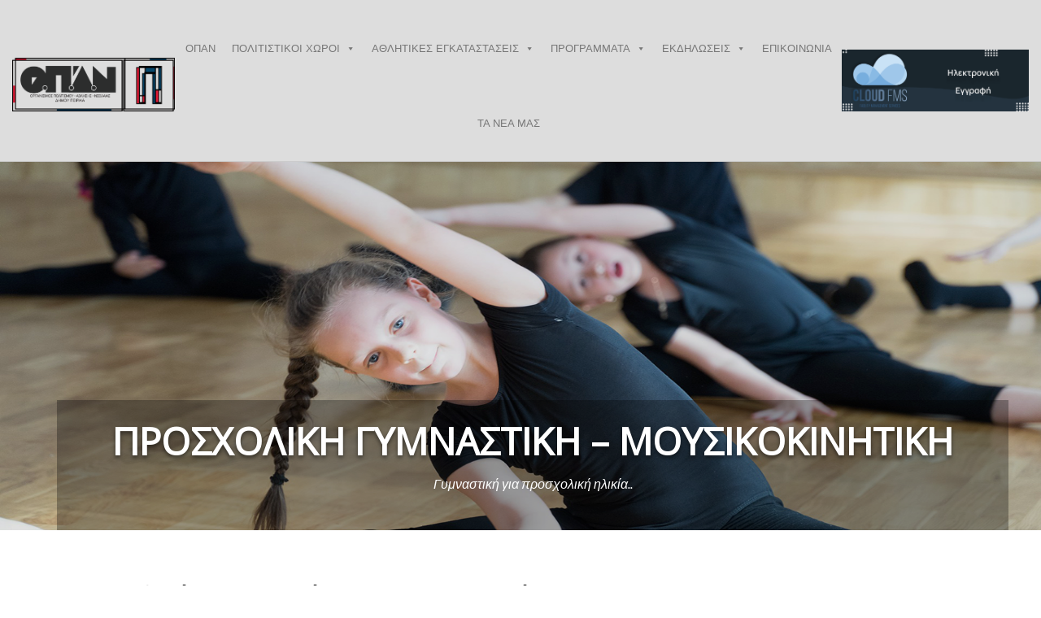

--- FILE ---
content_type: text/html; charset=UTF-8
request_url: https://www.opanpireas.gr/proscholiki-gymnastiki-moysikokinit/
body_size: 30353
content:
<!DOCTYPE html>
<!--[if IE 7]>
<html class="ie ie7" dir="ltr" lang="el"
	prefix="og: https://ogp.me/ns#" >
<![endif]-->
<!--[if IE 8]>
<html class="ie ie8" dir="ltr" lang="el"
	prefix="og: https://ogp.me/ns#" >
<![endif]-->
<!--[if !(IE 7) | !(IE 8) ]><!-->
<html dir="ltr" lang="el"
	prefix="og: https://ogp.me/ns#" >
<!--<![endif]-->

<head>
	
	<meta charset="UTF-8">
	<meta name="viewport" content="width=device-width, initial-scale=1, maximum-scale=1">
	<link rel="profile" href="https://gmpg.org/xfn/11">
	<link rel="pingback" href="https://www.opanpireas.gr/xmlrpc.php">
	
	<title>Προσχολική Γυμναστική – Μουσικοκινητική - OpanPireas</title>

		<!-- All in One SEO 4.3.6.1 - aioseo.com -->
		<meta name="description" content="Γυμναστική για προσχολική ηλικία.." />
		<meta name="robots" content="max-image-preview:large" />
		<link rel="canonical" href="https://www.opanpireas.gr/proscholiki-gymnastiki-moysikokinit/" />
		<meta name="generator" content="All in One SEO (AIOSEO) 4.3.6.1 " />
		<meta property="og:locale" content="el_GR" />
		<meta property="og:site_name" content="OpanPireas - Οργανισμός Πολιτισμού Αθλητισμού Νεολαίας Δήμου Πειραιά" />
		<meta property="og:type" content="article" />
		<meta property="og:title" content="Προσχολική Γυμναστική – Μουσικοκινητική - OpanPireas" />
		<meta property="og:description" content="Γυμναστική για προσχολική ηλικία.." />
		<meta property="og:url" content="https://www.opanpireas.gr/proscholiki-gymnastiki-moysikokinit/" />
		<meta property="og:image" content="https://www.opanpireas.gr/wp-content/uploads/2018/02/dimos-peiraia-logo.png" />
		<meta property="og:image:secure_url" content="https://www.opanpireas.gr/wp-content/uploads/2018/02/dimos-peiraia-logo.png" />
		<meta property="og:image:width" content="500" />
		<meta property="og:image:height" content="260" />
		<meta property="article:published_time" content="2018-02-05T19:12:32+00:00" />
		<meta property="article:modified_time" content="2023-10-02T10:02:54+00:00" />
		<meta name="twitter:card" content="summary_large_image" />
		<meta name="twitter:title" content="Προσχολική Γυμναστική – Μουσικοκινητική - OpanPireas" />
		<meta name="twitter:description" content="Γυμναστική για προσχολική ηλικία.." />
		<meta name="twitter:image" content="https://www.opanpireas.gr/wp-content/uploads/2018/02/dimos-peiraia-logo.png" />
		<script type="application/ld+json" class="aioseo-schema">
			{"@context":"https:\/\/schema.org","@graph":[{"@type":"BlogPosting","@id":"https:\/\/www.opanpireas.gr\/proscholiki-gymnastiki-moysikokinit\/#blogposting","name":"\u03a0\u03c1\u03bf\u03c3\u03c7\u03bf\u03bb\u03b9\u03ba\u03ae \u0393\u03c5\u03bc\u03bd\u03b1\u03c3\u03c4\u03b9\u03ba\u03ae \u2013 \u039c\u03bf\u03c5\u03c3\u03b9\u03ba\u03bf\u03ba\u03b9\u03bd\u03b7\u03c4\u03b9\u03ba\u03ae - OpanPireas","headline":"\u03a0\u03c1\u03bf\u03c3\u03c7\u03bf\u03bb\u03b9\u03ba\u03ae \u0393\u03c5\u03bc\u03bd\u03b1\u03c3\u03c4\u03b9\u03ba\u03ae &#8211; \u039c\u03bf\u03c5\u03c3\u03b9\u03ba\u03bf\u03ba\u03b9\u03bd\u03b7\u03c4\u03b9\u03ba\u03ae","author":{"@id":"https:\/\/www.opanpireas.gr\/author\/admin\/#author"},"publisher":{"@id":"https:\/\/www.opanpireas.gr\/#organization"},"image":{"@type":"ImageObject","url":"https:\/\/www.opanpireas.gr\/wp-content\/uploads\/2018\/02\/Children-Gymnastics-1.png","width":1366,"height":625},"datePublished":"2018-02-05T19:12:32+03:00","dateModified":"2023-10-02T10:02:54+03:00","inLanguage":"el","mainEntityOfPage":{"@id":"https:\/\/www.opanpireas.gr\/proscholiki-gymnastiki-moysikokinit\/#webpage"},"isPartOf":{"@id":"https:\/\/www.opanpireas.gr\/proscholiki-gymnastiki-moysikokinit\/#webpage"},"articleSection":"\u03a0\u03c1\u03bf\u03b3\u03c1\u03ac\u03bc\u03bc\u03b1\u03c4\u03b1 \u0391\u03b8\u03bb\u03b7\u03c4\u03b9\u03c3\u03bc\u03bf\u03cd"},{"@type":"BreadcrumbList","@id":"https:\/\/www.opanpireas.gr\/proscholiki-gymnastiki-moysikokinit\/#breadcrumblist","itemListElement":[{"@type":"ListItem","@id":"https:\/\/www.opanpireas.gr\/#listItem","position":1,"item":{"@type":"WebPage","@id":"https:\/\/www.opanpireas.gr\/","name":"Home","description":"\u039f\u03c1\u03b3\u03b1\u03bd\u03b9\u03c3\u03bc\u03cc\u03c2 \u03a0\u03bf\u03bb\u03b9\u03c4\u03b9\u03c3\u03bc\u03bf\u03cd \u0391\u03b8\u03bb\u03b7\u03c4\u03b9\u03c3\u03bc\u03bf\u03cd \u039d\u03b5\u03bf\u03bb\u03b1\u03af\u03b1\u03c2 \u0394\u03ae\u03bc\u03bf\u03c5 \u03a0\u03b5\u03b9\u03c1\u03b1\u03b9\u03ac","url":"https:\/\/www.opanpireas.gr\/"},"nextItem":"https:\/\/www.opanpireas.gr\/proscholiki-gymnastiki-moysikokinit\/#listItem"},{"@type":"ListItem","@id":"https:\/\/www.opanpireas.gr\/proscholiki-gymnastiki-moysikokinit\/#listItem","position":2,"item":{"@type":"WebPage","@id":"https:\/\/www.opanpireas.gr\/proscholiki-gymnastiki-moysikokinit\/","name":"\u03a0\u03c1\u03bf\u03c3\u03c7\u03bf\u03bb\u03b9\u03ba\u03ae \u0393\u03c5\u03bc\u03bd\u03b1\u03c3\u03c4\u03b9\u03ba\u03ae - \u039c\u03bf\u03c5\u03c3\u03b9\u03ba\u03bf\u03ba\u03b9\u03bd\u03b7\u03c4\u03b9\u03ba\u03ae","description":"\u0393\u03c5\u03bc\u03bd\u03b1\u03c3\u03c4\u03b9\u03ba\u03ae \u03b3\u03b9\u03b1 \u03c0\u03c1\u03bf\u03c3\u03c7\u03bf\u03bb\u03b9\u03ba\u03ae \u03b7\u03bb\u03b9\u03ba\u03af\u03b1..","url":"https:\/\/www.opanpireas.gr\/proscholiki-gymnastiki-moysikokinit\/"},"previousItem":"https:\/\/www.opanpireas.gr\/#listItem"}]},{"@type":"Organization","@id":"https:\/\/www.opanpireas.gr\/#organization","name":"OpanPireas","url":"https:\/\/www.opanpireas.gr\/"},{"@type":"Person","@id":"https:\/\/www.opanpireas.gr\/author\/admin\/#author","url":"https:\/\/www.opanpireas.gr\/author\/admin\/","name":"admin","image":{"@type":"ImageObject","@id":"https:\/\/www.opanpireas.gr\/proscholiki-gymnastiki-moysikokinit\/#authorImage","url":"https:\/\/secure.gravatar.com\/avatar\/fcaa75318598ed8c7bf59a6136f9ea2c?s=96&d=mm&r=g","width":96,"height":96,"caption":"admin"}},{"@type":"WebPage","@id":"https:\/\/www.opanpireas.gr\/proscholiki-gymnastiki-moysikokinit\/#webpage","url":"https:\/\/www.opanpireas.gr\/proscholiki-gymnastiki-moysikokinit\/","name":"\u03a0\u03c1\u03bf\u03c3\u03c7\u03bf\u03bb\u03b9\u03ba\u03ae \u0393\u03c5\u03bc\u03bd\u03b1\u03c3\u03c4\u03b9\u03ba\u03ae \u2013 \u039c\u03bf\u03c5\u03c3\u03b9\u03ba\u03bf\u03ba\u03b9\u03bd\u03b7\u03c4\u03b9\u03ba\u03ae - OpanPireas","description":"\u0393\u03c5\u03bc\u03bd\u03b1\u03c3\u03c4\u03b9\u03ba\u03ae \u03b3\u03b9\u03b1 \u03c0\u03c1\u03bf\u03c3\u03c7\u03bf\u03bb\u03b9\u03ba\u03ae \u03b7\u03bb\u03b9\u03ba\u03af\u03b1..","inLanguage":"el","isPartOf":{"@id":"https:\/\/www.opanpireas.gr\/#website"},"breadcrumb":{"@id":"https:\/\/www.opanpireas.gr\/proscholiki-gymnastiki-moysikokinit\/#breadcrumblist"},"author":{"@id":"https:\/\/www.opanpireas.gr\/author\/admin\/#author"},"creator":{"@id":"https:\/\/www.opanpireas.gr\/author\/admin\/#author"},"image":{"@type":"ImageObject","url":"https:\/\/www.opanpireas.gr\/wp-content\/uploads\/2018\/02\/Children-Gymnastics-1.png","@id":"https:\/\/www.opanpireas.gr\/#mainImage","width":1366,"height":625},"primaryImageOfPage":{"@id":"https:\/\/www.opanpireas.gr\/proscholiki-gymnastiki-moysikokinit\/#mainImage"},"datePublished":"2018-02-05T19:12:32+03:00","dateModified":"2023-10-02T10:02:54+03:00"},{"@type":"WebSite","@id":"https:\/\/www.opanpireas.gr\/#website","url":"https:\/\/www.opanpireas.gr\/","name":"OpanPireas","description":"\u039f\u03c1\u03b3\u03b1\u03bd\u03b9\u03c3\u03bc\u03cc\u03c2 \u03a0\u03bf\u03bb\u03b9\u03c4\u03b9\u03c3\u03bc\u03bf\u03cd \u0391\u03b8\u03bb\u03b7\u03c4\u03b9\u03c3\u03bc\u03bf\u03cd \u039d\u03b5\u03bf\u03bb\u03b1\u03af\u03b1\u03c2 \u0394\u03ae\u03bc\u03bf\u03c5 \u03a0\u03b5\u03b9\u03c1\u03b1\u03b9\u03ac","inLanguage":"el","publisher":{"@id":"https:\/\/www.opanpireas.gr\/#organization"}}]}
		</script>
		<!-- All in One SEO -->

<link rel='dns-prefetch' href='//www.opanpireas.gr' />
<link rel='dns-prefetch' href='//fonts.googleapis.com' />
<link rel='dns-prefetch' href='//s.w.org' />
<link rel="alternate" type="application/rss+xml" title="Ροή RSS &raquo; OpanPireas" href="https://www.opanpireas.gr/feed/" />
<link rel="alternate" type="application/rss+xml" title="Ροή Σχολίων &raquo; OpanPireas" href="https://www.opanpireas.gr/comments/feed/" />
		<!-- This site uses the Google Analytics by ExactMetrics plugin v6.8.0 - Using Analytics tracking - https://www.exactmetrics.com/ -->
							<script src="//www.googletagmanager.com/gtag/js?id=UA-116100811-1"  type="text/javascript" data-cfasync="false" async></script>
			<script type="text/javascript" data-cfasync="false">
				var em_version = '6.8.0';
				var em_track_user = true;
				var em_no_track_reason = '';
				
								var disableStr = 'ga-disable-UA-116100811-1';

				/* Function to detect opted out users */
				function __gtagTrackerIsOptedOut() {
					return document.cookie.indexOf( disableStr + '=true' ) > - 1;
				}

				/* Disable tracking if the opt-out cookie exists. */
				if ( __gtagTrackerIsOptedOut() ) {
					window[disableStr] = true;
				}

				/* Opt-out function */
				function __gtagTrackerOptout() {
					document.cookie = disableStr + '=true; expires=Thu, 31 Dec 2099 23:59:59 UTC; path=/';
					window[disableStr] = true;
				}

				if ( 'undefined' === typeof gaOptout ) {
					function gaOptout() {
						__gtagTrackerOptout();
					}
				}
								window.dataLayer = window.dataLayer || [];
				if ( em_track_user ) {
					function __gtagTracker() {dataLayer.push( arguments );}
					__gtagTracker( 'js', new Date() );
					__gtagTracker( 'set', {
						'developer_id.dNDMyYj' : true,
						                    });
					__gtagTracker( 'config', 'UA-116100811-1', {
						forceSSL:true,					} );
										window.gtag = __gtagTracker;										(
						function () {
							/* https://developers.google.com/analytics/devguides/collection/analyticsjs/ */
							/* ga and __gaTracker compatibility shim. */
							var noopfn = function () {
								return null;
							};
							var newtracker = function () {
								return new Tracker();
							};
							var Tracker = function () {
								return null;
							};
							var p = Tracker.prototype;
							p.get = noopfn;
							p.set = noopfn;
							p.send = function (){
								var args = Array.prototype.slice.call(arguments);
								args.unshift( 'send' );
								__gaTracker.apply(null, args);
							};
							var __gaTracker = function () {
								var len = arguments.length;
								if ( len === 0 ) {
									return;
								}
								var f = arguments[len - 1];
								if ( typeof f !== 'object' || f === null || typeof f.hitCallback !== 'function' ) {
									if ( 'send' === arguments[0] ) {
										var hitConverted, hitObject = false, action;
										if ( 'event' === arguments[1] ) {
											if ( 'undefined' !== typeof arguments[3] ) {
												hitObject = {
													'eventAction': arguments[3],
													'eventCategory': arguments[2],
													'eventLabel': arguments[4],
													'value': arguments[5] ? arguments[5] : 1,
												}
											}
										}
										if ( 'pageview' === arguments[1] ) {
											if ( 'undefined' !== typeof arguments[2] ) {
												hitObject = {
													'eventAction': 'page_view',
													'page_path' : arguments[2],
												}
											}
										}
										if ( typeof arguments[2] === 'object' ) {
											hitObject = arguments[2];
										}
										if ( typeof arguments[5] === 'object' ) {
											Object.assign( hitObject, arguments[5] );
										}
										if ( 'undefined' !== typeof arguments[1].hitType ) {
											hitObject = arguments[1];
											if ( 'pageview' === hitObject.hitType ) {
												hitObject.eventAction = 'page_view';
											}
										}
										if ( hitObject ) {
											action = 'timing' === arguments[1].hitType ? 'timing_complete' : hitObject.eventAction;
											hitConverted = mapArgs( hitObject );
											__gtagTracker( 'event', action, hitConverted );
										}
									}
									return;
								}

								function mapArgs( args ) {
									var arg, hit = {};
									var gaMap = {
										'eventCategory': 'event_category',
										'eventAction': 'event_action',
										'eventLabel': 'event_label',
										'eventValue': 'event_value',
										'nonInteraction': 'non_interaction',
										'timingCategory': 'event_category',
										'timingVar': 'name',
										'timingValue': 'value',
										'timingLabel': 'event_label',
										'page' : 'page_path',
										'location' : 'page_location',
										'title' : 'page_title',
									};
									for ( arg in args ) {
										if ( args.hasOwnProperty(arg) && gaMap.hasOwnProperty(arg) ) {
											hit[gaMap[arg]] = args[arg];
										} else {
											hit[arg] = args[arg];
										}
									}
									return hit;
								}

								try {
									f.hitCallback();
								} catch ( ex ) {
								}
							};
							__gaTracker.create = newtracker;
							__gaTracker.getByName = newtracker;
							__gaTracker.getAll = function () {
								return [];
							};
							__gaTracker.remove = noopfn;
							__gaTracker.loaded = true;
							window['__gaTracker'] = __gaTracker;
						}
					)();
									} else {
										console.log( "" );
					( function () {
							function __gtagTracker() {
								return null;
							}
							window['__gtagTracker'] = __gtagTracker;
							window['gtag'] = __gtagTracker;
					} )();
									}
			</script>
				<!-- / Google Analytics by ExactMetrics -->
				<script type="text/javascript">
			window._wpemojiSettings = {"baseUrl":"https:\/\/s.w.org\/images\/core\/emoji\/13.1.0\/72x72\/","ext":".png","svgUrl":"https:\/\/s.w.org\/images\/core\/emoji\/13.1.0\/svg\/","svgExt":".svg","source":{"concatemoji":"https:\/\/www.opanpireas.gr\/wp-includes\/js\/wp-emoji-release.min.js"}};
			!function(e,a,t){var n,r,o,i=a.createElement("canvas"),p=i.getContext&&i.getContext("2d");function s(e,t){var a=String.fromCharCode;p.clearRect(0,0,i.width,i.height),p.fillText(a.apply(this,e),0,0);e=i.toDataURL();return p.clearRect(0,0,i.width,i.height),p.fillText(a.apply(this,t),0,0),e===i.toDataURL()}function c(e){var t=a.createElement("script");t.src=e,t.defer=t.type="text/javascript",a.getElementsByTagName("head")[0].appendChild(t)}for(o=Array("flag","emoji"),t.supports={everything:!0,everythingExceptFlag:!0},r=0;r<o.length;r++)t.supports[o[r]]=function(e){if(!p||!p.fillText)return!1;switch(p.textBaseline="top",p.font="600 32px Arial",e){case"flag":return s([127987,65039,8205,9895,65039],[127987,65039,8203,9895,65039])?!1:!s([55356,56826,55356,56819],[55356,56826,8203,55356,56819])&&!s([55356,57332,56128,56423,56128,56418,56128,56421,56128,56430,56128,56423,56128,56447],[55356,57332,8203,56128,56423,8203,56128,56418,8203,56128,56421,8203,56128,56430,8203,56128,56423,8203,56128,56447]);case"emoji":return!s([10084,65039,8205,55357,56613],[10084,65039,8203,55357,56613])}return!1}(o[r]),t.supports.everything=t.supports.everything&&t.supports[o[r]],"flag"!==o[r]&&(t.supports.everythingExceptFlag=t.supports.everythingExceptFlag&&t.supports[o[r]]);t.supports.everythingExceptFlag=t.supports.everythingExceptFlag&&!t.supports.flag,t.DOMReady=!1,t.readyCallback=function(){t.DOMReady=!0},t.supports.everything||(n=function(){t.readyCallback()},a.addEventListener?(a.addEventListener("DOMContentLoaded",n,!1),e.addEventListener("load",n,!1)):(e.attachEvent("onload",n),a.attachEvent("onreadystatechange",function(){"complete"===a.readyState&&t.readyCallback()})),(n=t.source||{}).concatemoji?c(n.concatemoji):n.wpemoji&&n.twemoji&&(c(n.twemoji),c(n.wpemoji)))}(window,document,window._wpemojiSettings);
		</script>
		<style type="text/css">
img.wp-smiley,
img.emoji {
	display: inline !important;
	border: none !important;
	box-shadow: none !important;
	height: 1em !important;
	width: 1em !important;
	margin: 0 .07em !important;
	vertical-align: -0.1em !important;
	background: none !important;
	padding: 0 !important;
}
</style>
	<link rel='stylesheet' id='astero_css-css'  href='https://www.opanpireas.gr/wp-content/plugins/astero/public/css/style.css' type='text/css' media='all' />
<link rel='stylesheet' id='astero_custom_css-css'  href='https://www.opanpireas.gr/wp-content/plugins/astero/public/css/custom.css' type='text/css' media='all' />
<link rel='stylesheet' id='cattopage_wud_site_style-css'  href='https://www.opanpireas.gr/wp-content/plugins/category-to-pages-wud/css/category-to-pages-wud.css' type='text/css' media='all' />
<link rel='stylesheet' id='layerslider-css'  href='https://www.opanpireas.gr/wp-content/plugins/LayerSlider/static/layerslider/css/layerslider.css' type='text/css' media='all' />
<link rel='stylesheet' id='wp-block-library-css'  href='https://www.opanpireas.gr/wp-includes/css/dist/block-library/style.min.css' type='text/css' media='all' />
<link rel='stylesheet' id='contact-form-7-css'  href='https://www.opanpireas.gr/wp-content/plugins/contact-form-7/includes/css/styles.css' type='text/css' media='all' />
<link rel='stylesheet' id='dot-irecommendthis-css'  href='https://www.opanpireas.gr/wp-content/plugins/i-recommend-this/css/dot-irecommendthis.css' type='text/css' media='all' />
<link rel='stylesheet' id='bwg_fonts-css'  href='https://www.opanpireas.gr/wp-content/plugins/photo-gallery/css/bwg-fonts/fonts.css' type='text/css' media='all' />
<link rel='stylesheet' id='sumoselect-css'  href='https://www.opanpireas.gr/wp-content/plugins/photo-gallery/css/sumoselect.min.css' type='text/css' media='all' />
<link rel='stylesheet' id='mCustomScrollbar-css'  href='https://www.opanpireas.gr/wp-content/plugins/photo-gallery/css/jquery.mCustomScrollbar.min.css' type='text/css' media='all' />
<link rel='stylesheet' id='bwg_frontend-css'  href='https://www.opanpireas.gr/wp-content/plugins/photo-gallery/css/styles.min.css' type='text/css' media='all' />
<link rel='stylesheet' id='slick-css'  href='https://www.opanpireas.gr/wp-content/plugins/widget-post-slider/assets/css/slick.css' type='text/css' media='all' />
<link rel='stylesheet' id='font-awesome-css-css'  href='https://www.opanpireas.gr/wp-content/plugins/widget-post-slider/assets/css/font-awesome.min.css' type='text/css' media='all' />
<link rel='stylesheet' id='widget-post-slider-style-css'  href='https://www.opanpireas.gr/wp-content/plugins/widget-post-slider/assets/css/style.css' type='text/css' media='all' />
<link rel='stylesheet' id='wpcloudy-css'  href='https://www.opanpireas.gr/wp-content/plugins/wp-cloudy/css/wpcloudy.min.css' type='text/css' media='all' />
<link rel='stylesheet' id='give-styles-css'  href='https://www.opanpireas.gr/wp-content/plugins/give/assets/dist/css/give.css' type='text/css' media='all' />
<link rel='stylesheet' id='charitable-styles-css'  href='https://www.opanpireas.gr/wp-content/plugins/charitable/assets/css/charitable.min.css' type='text/css' media='all' />
<link rel='stylesheet' id='megamenu-css'  href='https://www.opanpireas.gr/wp-content/uploads/maxmegamenu/style.css' type='text/css' media='all' />
<link rel='stylesheet' id='dashicons-css'  href='https://www.opanpireas.gr/wp-includes/css/dashicons.min.css' type='text/css' media='all' />
<link rel='stylesheet' id='local-government-style-css'  href='https://www.opanpireas.gr/wp-content/themes/local-government/style.css' type='text/css' media='all' />
<link rel='stylesheet' id='child-style-css'  href='https://www.opanpireas.gr/wp-content/themes/local-government-child/style.css' type='text/css' media='all' />
<link rel='stylesheet' id='default-style-css'  href='https://www.opanpireas.gr/wp-content/themes/local-government-child/style.css' type='text/css' media='all' />
<link rel='stylesheet' id='cp-widgets-css'  href='https://www.opanpireas.gr/wp-content/themes/local-government/frontend/css/widgets.css' type='text/css' media='all' />
<link rel='stylesheet' id='cp-custom-css'  href='https://www.opanpireas.gr/wp-content/themes/local-government/frontend/css/custom.css' type='text/css' media='all' />
<link rel='stylesheet' id='cp-animate-css'  href='https://www.opanpireas.gr/wp-content/themes/local-government/frontend/css/animate.css' type='text/css' media='all' />
<link rel='stylesheet' id='responsive-css-css'  href='https://www.opanpireas.gr/wp-content/themes/local-government/frontend/css/responsive.css' type='text/css' media='all' />
<link rel='stylesheet' id='cp-bootstrap-css'  href='https://www.opanpireas.gr/wp-content/themes/local-government/frontend/css/bootstrap.min.css' type='text/css' media='all' />
<link rel='stylesheet' id='prettyPhoto-css'  href='https://www.opanpireas.gr/wp-content/themes/local-government/frontend/css/prettyPhoto.css' type='text/css' media='all' />
<link rel='stylesheet' id='font-awesome-css'  href='https://www.opanpireas.gr/wp-content/plugins/js_composer/assets/lib/bower/font-awesome/css/font-awesome.min.css' type='text/css' media='all' />
<link rel='stylesheet' id='googleFonts-css'  href='https://fonts.googleapis.com/css?family=Open+Sans%3A&#038;ver=5.8.12' type='text/css' media='all' />
<link rel='stylesheet' id='googleFonts-heading-css'  href='https://fonts.googleapis.com/css?family=Open+Sans%3A&#038;ver=5.8.12' type='text/css' media='all' />
<link rel='stylesheet' id='menu-googleFonts-heading-css'  href='https://fonts.googleapis.com/css?family=Open+Sans%3A&#038;ver=5.8.12' type='text/css' media='all' />
<link rel='stylesheet' id='gca-column-styles-css'  href='https://www.opanpireas.gr/wp-content/plugins/genesis-columns-advanced/css/gca-column-styles.css' type='text/css' media='all' />
<link rel='stylesheet' id='jquery-ui-smoothness-css'  href='https://www.opanpireas.gr/wp-content/plugins/contact-form-7/includes/js/jquery-ui/themes/smoothness/jquery-ui.min.css' type='text/css' media='screen' />
<link rel='stylesheet' id='def-googleFonts-css'  href='https://fonts.googleapis.com/css?family=Raleway%3A300%2C300i%2C400%2C400i%2C500%2C500i%2C600%2C700%2C700i&#038;ver=5.8.12' type='text/css' media='all' />
<link rel='stylesheet' id='def-googleFonts-sig-css'  href='https://fonts.googleapis.com/css?family=Lato%3A400%2C400i%2C700%2C700i&#038;ver=5.8.12' type='text/css' media='all' />
<script type='text/javascript' src='https://www.opanpireas.gr/wp-includes/js/jquery/jquery.min.js' id='jquery-core-js'></script>
<script type='text/javascript' src='https://www.opanpireas.gr/wp-includes/js/jquery/jquery-migrate.min.js' id='jquery-migrate-js'></script>
<script type='text/javascript' src='https://www.opanpireas.gr/wp-content/plugins/charitable/assets/js/libraries/js-cookie.min.js' id='js-cookie-js'></script>
<script type='text/javascript' id='charitable-sessions-js-extra'>
/* <![CDATA[ */
var CHARITABLE_SESSION = {"ajaxurl":"https:\/\/www.opanpireas.gr\/wp-admin\/admin-ajax.php","id":"","cookie_name":"charitable_session","expiration":"86400","expiration_variant":"82800","secure":"","cookie_path":"\/","cookie_domain":"","generated_id":"baee7370017ddc99ec0f272c052ff347","disable_cookie":""};
/* ]]> */
</script>
<script type='text/javascript' src='https://www.opanpireas.gr/wp-content/plugins/charitable/assets/js/charitable-session.min.js' id='charitable-sessions-js'></script>
<script type='text/javascript' id='layerslider-greensock-js-extra'>
/* <![CDATA[ */
var LS_Meta = {"v":"6.5.7"};
/* ]]> */
</script>
<script type='text/javascript' data-cfasync="false" src='https://www.opanpireas.gr/wp-content/plugins/LayerSlider/static/layerslider/js/greensock.js' id='layerslider-greensock-js'></script>
<script type='text/javascript' data-cfasync="false" src='https://www.opanpireas.gr/wp-content/plugins/LayerSlider/static/layerslider/js/layerslider.kreaturamedia.jquery.js' id='layerslider-js'></script>
<script type='text/javascript' data-cfasync="false" src='https://www.opanpireas.gr/wp-content/plugins/LayerSlider/static/layerslider/js/layerslider.transitions.js' id='layerslider-transitions-js'></script>
<script type='text/javascript' id='exactmetrics-frontend-script-js-extra'>
/* <![CDATA[ */
var exactmetrics_frontend = {"js_events_tracking":"true","download_extensions":"zip,mp3,mpeg,pdf,docx,pptx,xlsx,rar","inbound_paths":"[{\"path\":\"\\\/go\\\/\",\"label\":\"affiliate\"},{\"path\":\"\\\/recommend\\\/\",\"label\":\"affiliate\"}]","home_url":"https:\/\/www.opanpireas.gr","hash_tracking":"false","ua":"UA-116100811-1"};
/* ]]> */
</script>
<script type='text/javascript' src='https://www.opanpireas.gr/wp-content/plugins/google-analytics-dashboard-for-wp/assets/js/frontend-gtag.min.js' id='exactmetrics-frontend-script-js'></script>
<script type='text/javascript' src='https://www.opanpireas.gr/wp-includes/js/dist/vendor/regenerator-runtime.min.js' id='regenerator-runtime-js'></script>
<script type='text/javascript' src='https://www.opanpireas.gr/wp-includes/js/dist/vendor/wp-polyfill.min.js' id='wp-polyfill-js'></script>
<script type='text/javascript' src='https://www.opanpireas.gr/wp-includes/js/jquery/ui/core.min.js' id='jquery-ui-core-js'></script>
<script type='text/javascript' src='https://www.opanpireas.gr/wp-includes/js/jquery/ui/mouse.min.js' id='jquery-ui-mouse-js'></script>
<script type='text/javascript' src='https://www.opanpireas.gr/wp-includes/js/jquery/ui/sortable.min.js' id='jquery-ui-sortable-js'></script>
<script type='text/javascript' src='https://www.opanpireas.gr/wp-includes/js/jquery/ui/datepicker.min.js' id='jquery-ui-datepicker-js'></script>
<script type='text/javascript' id='jquery-ui-datepicker-js-after'>
jQuery(document).ready(function(jQuery){jQuery.datepicker.setDefaults({"closeText":"\u039a\u03bb\u03b5\u03af\u03c3\u03b9\u03bc\u03bf","currentText":"\u03a3\u03ae\u03bc\u03b5\u03c1\u03b1","monthNames":["\u0399\u03b1\u03bd\u03bf\u03c5\u03ac\u03c1\u03b9\u03bf\u03c2","\u03a6\u03b5\u03b2\u03c1\u03bf\u03c5\u03ac\u03c1\u03b9\u03bf\u03c2","\u039c\u03ac\u03c1\u03c4\u03b9\u03bf\u03c2","\u0391\u03c0\u03c1\u03af\u03bb\u03b9\u03bf\u03c2","\u039c\u03ac\u03b9","\u0399\u03bf\u03cd\u03bd\u03b9\u03bf\u03c2","\u0399\u03bf\u03cd\u03bb\u03b9\u03bf\u03c2","\u0391\u03cd\u03b3\u03bf\u03c5\u03c3\u03c4\u03bf\u03c2","\u03a3\u03b5\u03c0\u03c4\u03ad\u03bc\u03b2\u03c1\u03b9\u03bf\u03c2","\u039f\u03ba\u03c4\u03ce\u03b2\u03c1\u03b9\u03bf\u03c2","\u039d\u03bf\u03ad\u03bc\u03b2\u03c1\u03b9\u03bf\u03c2","\u0394\u03b5\u03ba\u03ad\u03bc\u03b2\u03c1\u03b9\u03bf\u03c2"],"monthNamesShort":["\u0399\u03b1\u03bd","\u03a6\u03b5\u03b2","\u039c\u03b1\u03c1","\u0391\u03c0\u03c1","\u039c\u03ac\u03b9\u03bf\u03c2","\u0399\u03bf\u03cd\u03bd","\u0399\u03bf\u03cd\u03bb","\u0391\u03c5\u03b3","\u03a3\u03b5\u03c0","\u039f\u03ba\u03c4","\u039d\u03bf\u03ad","\u0394\u03b5\u03ba"],"nextText":"\u0395\u03c0\u03cc\u03bc\u03b5\u03bd\u03bf","prevText":"\u03a0\u03c1\u03bf\u03b7\u03b3\u03bf\u03cd\u03bc\u03b5\u03bd\u03b1","dayNames":["\u039a\u03c5\u03c1\u03b9\u03b1\u03ba\u03ae","\u0394\u03b5\u03c5\u03c4\u03ad\u03c1\u03b1","\u03a4\u03c1\u03af\u03c4\u03b7","\u03a4\u03b5\u03c4\u03ac\u03c1\u03c4\u03b7","\u03a0\u03ad\u03bc\u03c0\u03c4\u03b7","\u03a0\u03b1\u03c1\u03b1\u03c3\u03ba\u03b5\u03c5\u03ae","\u03a3\u03ac\u03b2\u03b2\u03b1\u03c4\u03bf"],"dayNamesShort":["\u039a\u03c5","\u0394\u03b5","\u03a4\u03c1","\u03a4\u03b5","\u03a0\u03b5","\u03a0\u03b1","\u03a3\u03b1"],"dayNamesMin":["\u039a","\u0394","\u03a4","\u03a4","\u03a0","\u03a0","\u03a3"],"dateFormat":"d MM yy","firstDay":1,"isRTL":false});});
</script>
<script type='text/javascript' src='https://www.opanpireas.gr/wp-includes/js/jquery/ui/menu.min.js' id='jquery-ui-menu-js'></script>
<script type='text/javascript' src='https://www.opanpireas.gr/wp-includes/js/dist/dom-ready.min.js' id='wp-dom-ready-js'></script>
<script type='text/javascript' src='https://www.opanpireas.gr/wp-includes/js/dist/hooks.min.js' id='wp-hooks-js'></script>
<script type='text/javascript' src='https://www.opanpireas.gr/wp-includes/js/dist/i18n.min.js' id='wp-i18n-js'></script>
<script type='text/javascript' id='wp-i18n-js-after'>
wp.i18n.setLocaleData( { 'text direction\u0004ltr': [ 'ltr' ] } );
</script>
<script type='text/javascript' id='wp-a11y-js-translations'>
( function( domain, translations ) {
	var localeData = translations.locale_data[ domain ] || translations.locale_data.messages;
	localeData[""].domain = domain;
	wp.i18n.setLocaleData( localeData, domain );
} )( "default", {"translation-revision-date":"2024-04-10 09:11:15+0000","generator":"GlotPress\/4.0.1","domain":"messages","locale_data":{"messages":{"":{"domain":"messages","plural-forms":"nplurals=2; plural=n != 1;","lang":"el_GR"},"Notifications":["\u0395\u03b9\u03b4\u03bf\u03c0\u03bf\u03b9\u03ae\u03c3\u03b5\u03b9\u03c2"]}},"comment":{"reference":"wp-includes\/js\/dist\/a11y.js"}} );
</script>
<script type='text/javascript' src='https://www.opanpireas.gr/wp-includes/js/dist/a11y.min.js' id='wp-a11y-js'></script>
<script type='text/javascript' id='jquery-ui-autocomplete-js-extra'>
/* <![CDATA[ */
var uiAutocompleteL10n = {"noResults":"\u0394\u03b5\u03bd \u03b2\u03c1\u03ad\u03b8\u03b7\u03ba\u03b1\u03bd \u03b1\u03c0\u03bf\u03c4\u03b5\u03bb\u03ad\u03c3\u03bc\u03b1\u03c4\u03b1.","oneResult":"\u0392\u03c1\u03ad\u03b8\u03b7\u03ba\u03b5 1 \u03b1\u03c0\u03bf\u03c4\u03ad\u03bb\u03b5\u03c3\u03bc\u03b1. \u03a7\u03c1\u03b7\u03c3\u03b9\u03bc\u03bf\u03c0\u03bf\u03b9\u03ae\u03c3\u03c4\u03b5 \u03c4\u03b1 \u03b2\u03ad\u03bb\u03b7 \u03c0\u03ac\u03bd\u03c9 \u03ba\u03b1\u03b9 \u03ba\u03ac\u03c4\u03c9 \u03c3\u03c4\u03bf \u03c0\u03bb\u03b7\u03ba\u03c4\u03c1\u03bf\u03bb\u03cc\u03b3\u03b9\u03bf \u03b3\u03b9\u03b1 \u03bd\u03b1 \u03c0\u03b5\u03c1\u03b9\u03b7\u03b3\u03b7\u03b8\u03b5\u03af\u03c4\u03b5.","manyResults":"\u0392\u03c1\u03ad\u03b8\u03b7\u03ba\u03b1\u03bd %d \u03b1\u03c0\u03bf\u03c4\u03b5\u03bb\u03ad\u03c3\u03bc\u03b1\u03c4\u03b1. \u03a7\u03c1\u03b7\u03c3\u03b9\u03bc\u03bf\u03c0\u03bf\u03b9\u03ae\u03c3\u03c4\u03b5 \u03c4\u03b1 \u03c0\u03ac\u03bd\u03c9 \u03ba\u03b1\u03b9 \u03ba\u03ac\u03c4\u03c9 \u03b2\u03ad\u03bb\u03b7 \u03c3\u03c4\u03bf \u03c0\u03bb\u03b7\u03ba\u03c4\u03c1\u03bf\u03bb\u03cc\u03b3\u03b9\u03bf \u03b3\u03b9\u03b1 \u03bd\u03b1 \u03c0\u03b5\u03c1\u03b9\u03b7\u03b3\u03b7\u03b8\u03b5\u03af\u03c4\u03b5.","itemSelected":"\u03a4\u03bf \u03c3\u03c4\u03bf\u03b9\u03c7\u03b5\u03af\u03bf \u03b5\u03c0\u03b9\u03bb\u03ad\u03c7\u03b8\u03b7\u03ba\u03b5."};
/* ]]> */
</script>
<script type='text/javascript' src='https://www.opanpireas.gr/wp-includes/js/jquery/ui/autocomplete.min.js' id='jquery-ui-autocomplete-js'></script>
<script type='text/javascript' src='https://www.opanpireas.gr/wp-includes/js/jquery/ui/resizable.min.js' id='jquery-ui-resizable-js'></script>
<script type='text/javascript' src='https://www.opanpireas.gr/wp-includes/js/jquery/ui/draggable.min.js' id='jquery-ui-draggable-js'></script>
<script type='text/javascript' src='https://www.opanpireas.gr/wp-includes/js/jquery/ui/controlgroup.min.js' id='jquery-ui-controlgroup-js'></script>
<script type='text/javascript' src='https://www.opanpireas.gr/wp-includes/js/jquery/ui/checkboxradio.min.js' id='jquery-ui-checkboxradio-js'></script>
<script type='text/javascript' src='https://www.opanpireas.gr/wp-includes/js/jquery/ui/button.min.js' id='jquery-ui-button-js'></script>
<script type='text/javascript' src='https://www.opanpireas.gr/wp-includes/js/jquery/ui/dialog.min.js' id='jquery-ui-dialog-js'></script>
<script type='text/javascript' id='events-manager-js-extra'>
/* <![CDATA[ */
var EM = {"ajaxurl":"https:\/\/www.opanpireas.gr\/wp-admin\/admin-ajax.php","locationajaxurl":"https:\/\/www.opanpireas.gr\/wp-admin\/admin-ajax.php?action=locations_search","firstDay":"1","locale":"el","dateFormat":"dd\/mm\/yy","ui_css":"https:\/\/www.opanpireas.gr\/wp-content\/plugins\/events-manager\/includes\/css\/jquery-ui.min.css","show24hours":"1","is_ssl":"1","bookingInProgress":"\u03a0\u03b1\u03c1\u03b1\u03ba\u03b1\u03bb\u03bf\u03cd\u03bc\u03b5 \u03c0\u03b5\u03c1\u03b9\u03bc\u03ad\u03bd\u03b5\u03c4\u03b5 \u03cc\u03c3\u03bf \u03c5\u03c0\u03bf\u03b2\u03ac\u03bb\u03bb\u03b5\u03c4\u03b1\u03b9 \u03b7 \u03ba\u03c1\u03ac\u03c4\u03b7\u03c3\u03b7 \u03c3\u03b1\u03c2.","tickets_save":"\u0391\u03c0\u03bf\u03b8\u03ae\u03ba\u03b5\u03c5\u03c3\u03b7 \u0395\u03b9\u03c3\u03b9\u03c4\u03b7\u03c1\u03af\u03bf\u03c5 ","bookingajaxurl":"https:\/\/www.opanpireas.gr\/wp-admin\/admin-ajax.php","bookings_export_save":"\u0395\u03be\u03b1\u03b3\u03c9\u03b3\u03ae \u039a\u03c1\u03b1\u03c4\u03ae\u03c3\u03b5\u03c9\u03bd","bookings_settings_save":"\u0391\u03c0\u03bf\u03b8\u03ae\u03ba\u03b5\u03c5\u03c3\u03b7 \u03a1\u03c5\u03b8\u03bc\u03af\u03c3\u03b5\u03c9\u03bd","booking_delete":"\u0395\u03af\u03c3\u03c4\u03b5 \u03b2\u03ad\u03b2\u03b1\u03b9\u03bf\u03b9 \u03cc\u03c4\u03b9 \u03b8\u03ad\u03bb\u03b5\u03c4\u03b5 \u03bd\u03b1 \u03b4\u03b9\u03b1\u03b3\u03c1\u03ac\u03c8\u03b5\u03c4\u03b5;","booking_offset":"30","bb_full":"\u0395\u03be\u03b1\u03bd\u03c4\u03bb\u03ae\u03b8\u03b7\u03ba\u03b5","bb_book":"\u039a\u03ac\u03bd\u03c4\u03b5 \u03ba\u03c1\u03ac\u03c4\u03b7\u03c3\u03b7 \u03c4\u03ce\u03c1\u03b1","bb_booking":"\u0393\u03af\u03bd\u03b5\u03c4\u03b1\u03b9 \u03ba\u03c1\u03ac\u03c4\u03b7\u03c3\u03b7...","bb_booked":"\u0397 \u039a\u03c1\u03ac\u03c4\u03b7\u03c3\u03b7 \u03b5\u03c3\u03c4\u03ac\u03bb\u03b7","bb_error":"\u03a3\u03c6\u03ac\u03bb\u03bc\u03b1 \u039a\u03c1\u03ac\u03c4\u03b7\u03c3\u03b7. \u0398\u03b1 \u03b4\u03bf\u03ba\u03b9\u03bc\u03ac\u03c3\u03b5\u03c4\u03b5 \u03be\u03b1\u03bd\u03ac;","bb_cancel":"\u0391\u03ba\u03cd\u03c1\u03c9\u03c3\u03b7","bb_canceling":"\u0391\u03ba\u03cd\u03c1\u03c9\u03c3\u03b7...","bb_cancelled":"\u0391\u03ba\u03c5\u03c1\u03c9\u03bc\u03ad\u03bd\u03b5\u03c2","bb_cancel_error":"\u03a3\u03c6\u03ac\u03bb\u03bc\u03b1 \u0391\u03ba\u03cd\u03c1\u03c9\u03c3\u03b7. \u0398\u03b1 \u03b4\u03bf\u03ba\u03b9\u03bc\u03ac\u03c3\u03b5\u03c4\u03b5 \u03be\u03b1\u03bd\u03ac;","txt_search":"\u0391\u03bd\u03b1\u03b6\u03ae\u03c4\u03b7\u03c3\u03b7","txt_searching":"\u0391\u03bd\u03b1\u03b6\u03ae\u03c4\u03b7\u03c3\u03b7...","txt_loading":"\u03a6\u03cc\u03c1\u03c4\u03c9\u03c3\u03b7..."};
/* ]]> */
</script>
<script type='text/javascript' src='https://www.opanpireas.gr/wp-content/plugins/events-manager/includes/js/events-manager.js' id='events-manager-js'></script>
<script type='text/javascript' src='https://www.opanpireas.gr/wp-content/plugins/photo-gallery/js/jquery.sumoselect.min.js' id='sumoselect-js'></script>
<script type='text/javascript' src='https://www.opanpireas.gr/wp-content/plugins/photo-gallery/js/jquery.mobile.min.js' id='jquery-mobile-js'></script>
<script type='text/javascript' src='https://www.opanpireas.gr/wp-content/plugins/photo-gallery/js/jquery.mCustomScrollbar.concat.min.js' id='mCustomScrollbar-js'></script>
<script type='text/javascript' src='https://www.opanpireas.gr/wp-content/plugins/photo-gallery/js/jquery.fullscreen.min.js' id='jquery-fullscreen-js'></script>
<script type='text/javascript' id='bwg_frontend-js-extra'>
/* <![CDATA[ */
var bwg_objectsL10n = {"bwg_field_required":"\u03c5\u03c0\u03bf\u03c7\u03c1\u03b5\u03c9\u03c4\u03b9\u03ba\u03cc \u03c0\u03b5\u03b4\u03af\u03bf","bwg_mail_validation":"\u0391\u03c5\u03c4\u03cc \u03b4\u03b5\u03bd \u03b5\u03af\u03bd\u03b1\u03b9 \u03bc\u03b9\u03b1 \u03ad\u03b3\u03ba\u03c5\u03c1\u03b7 \u03b4\u03b9\u03b5\u03cd\u03b8\u03c5\u03bd\u03c3\u03b7 \u03b7\u03bb\u03b5\u03ba\u03c4\u03c1\u03bf\u03bd\u03b9\u03ba\u03bf\u03cd \u03c4\u03b1\u03c7\u03c5\u03b4\u03c1\u03bf\u03bc\u03b5\u03af\u03bf\u03c5.","bwg_search_result":"\u0394\u03b5\u03bd \u03c5\u03c0\u03ac\u03c1\u03c7\u03bf\u03c5\u03bd \u03b5\u03b9\u03ba\u03cc\u03bd\u03b5\u03c2 \u03c0\u03bf\u03c5 \u03c4\u03b1\u03b9\u03c1\u03b9\u03ac\u03b6\u03bf\u03c5\u03bd \u03c3\u03c4\u03b7\u03bd \u03b1\u03bd\u03b1\u03b6\u03ae\u03c4\u03b7\u03c3\u03ae \u03c3\u03b1\u03c2.","bwg_select_tag":"\u0395\u03c0\u03b9\u03bb\u03ad\u03be\u03c4\u03b5 \u03b5\u03c4\u03b9\u03ba\u03ad\u03c4\u03b1","bwg_order_by":"Order By","bwg_search":"\u0391\u03bd\u03b1\u03b6\u03ae\u03c4\u03b7\u03c3\u03b7","bwg_show_ecommerce":"\u0395\u03bc\u03c6\u03ac\u03bd\u03b9\u03c3\u03b7 ecommerce","bwg_hide_ecommerce":"\u0391\u03c0\u03cc\u03ba\u03c1\u03c5\u03c8\u03b7 Ecommerce","bwg_show_comments":"\u0395\u03bc\u03c6\u03ac\u03bd\u03b9\u03c3\u03b7 \u03c3\u03c7\u03bf\u03bb\u03af\u03c9\u03bd","bwg_hide_comments":"\u0391\u03c0\u03cc\u03ba\u03c1\u03c5\u03c8\u03b7 \u03a3\u03c7\u03bf\u03bb\u03af\u03c9\u03bd","bwg_restore":"\u0395\u03c0\u03b1\u03bd\u03b1\u03c6\u03bf\u03c1\u03ac","bwg_maximize":"\u039c\u03b5\u03b3\u03b9\u03c3\u03c4\u03bf\u03c0\u03bf\u03af\u03b7\u03c3\u03b7","bwg_fullscreen":"\u03a0\u03bb\u03ae\u03c1\u03b7\u03c2 \u03bf\u03b8\u03cc\u03bd\u03b7","bwg_exit_fullscreen":"\u0388\u03be\u03bf\u03b4\u03bf\u03c2 \u03b1\u03c0\u03cc \u03c0\u03bb\u03ae\u03c1\u03b7 \u03bf\u03b8\u03cc\u03bd\u03b7","bwg_search_tag":"SEARCH...","bwg_tag_no_match":"No tags found","bwg_all_tags_selected":"All tags selected","bwg_tags_selected":"tags selected","play":"\u03a0\u03b1\u03af\u03be\u03c4\u03b5","pause":"\u03a0\u03b1\u03cd\u03c3\u03b7","is_pro":"","bwg_play":"\u03a0\u03b1\u03af\u03be\u03c4\u03b5","bwg_pause":"\u03a0\u03b1\u03cd\u03c3\u03b7","bwg_hide_info":"\u0391\u03c0\u03cc\u03ba\u03c1\u03c5\u03c8\u03b7","bwg_show_info":"\u0394\u03b5\u03af\u03c4\u03b5 \u03c0\u03bb\u03b7\u03c1\u03bf\u03c6\u03bf\u03c1\u03af\u03b5\u03c2","bwg_hide_rating":"\u0391\u03c0\u03cc\u03ba\u03c1\u03c5\u03c8\u03b7 \u03b1\u03be\u03b9\u03bf\u03bb\u03cc\u03b3\u03b7\u03c3\u03b7\u03c2.","bwg_show_rating":"\u0395\u03bc\u03c6\u03ac\u03bd\u03b9\u03c3\u03b7 \u03b1\u03be\u03b9\u03bf\u03bb\u03cc\u03b3\u03b7\u03c3\u03b7\u03c2","ok":"Ok","cancel":"\u0386\u03ba\u03c5\u03c1\u03bf","select_all":"\u0395\u03c0\u03b9\u03bb\u03bf\u03b3\u03ae \u03cc\u03bb\u03c9\u03bd","lazy_load":"0","lazy_loader":"https:\/\/www.opanpireas.gr\/wp-content\/plugins\/photo-gallery\/images\/ajax_loader.png","front_ajax":"0","bwg_tag_see_all":"see all tags","bwg_tag_see_less":"see less tags"};
/* ]]> */
</script>
<script type='text/javascript' src='https://www.opanpireas.gr/wp-content/plugins/photo-gallery/js/scripts.min.js' id='bwg_frontend-js'></script>
<script type='text/javascript' src='https://www.opanpireas.gr/wp-content/plugins/give/assets/dist/js/babel-polyfill.js' id='babel-polyfill-js'></script>
<script type='text/javascript' id='give-js-extra'>
/* <![CDATA[ */
var give_global_vars = {"ajaxurl":"https:\/\/www.opanpireas.gr\/wp-admin\/admin-ajax.php","checkout_nonce":"58051ba5e3","currency":"USD","currency_sign":"$","currency_pos":"before","thousands_separator":",","decimal_separator":".","no_gateway":"Please select a payment method.","bad_minimum":"The minimum custom donation amount for this form is","bad_maximum":"The maximum custom donation amount for this form is","general_loading":"Loading...","purchase_loading":"Please Wait...","textForOverlayScreen":"<h3>Processing...<\/h3><p>This will only take a second!<\/p>","number_decimals":"2","is_test_mode":"1","give_version":"2.12.3","magnific_options":{"main_class":"give-modal","close_on_bg_click":false},"form_translation":{"payment-mode":"Please select payment mode.","give_first":"Please enter your first name.","give_email":"Please enter a valid email address.","give_user_login":"Invalid email address or username.","give_user_pass":"Enter a password.","give_user_pass_confirm":"Enter the password confirmation.","give_agree_to_terms":"You must agree to the terms and conditions."},"confirm_email_sent_message":"Please check your email and click on the link to access your complete donation history.","ajax_vars":{"ajaxurl":"https:\/\/www.opanpireas.gr\/wp-admin\/admin-ajax.php","ajaxNonce":"5bb49baa02","loading":"Loading","select_option":"Please select an option","default_gateway":"manual","permalinks":"1","number_decimals":2},"cookie_hash":"109564db096b2b8afbac84be45bbc785","session_nonce_cookie_name":"wp-give_session_reset_nonce_109564db096b2b8afbac84be45bbc785","session_cookie_name":"wp-give_session_109564db096b2b8afbac84be45bbc785","delete_session_nonce_cookie":"0"};
var giveApiSettings = {"root":"https:\/\/www.opanpireas.gr\/wp-json\/give-api\/v2\/","rest_base":"give-api\/v2"};
/* ]]> */
</script>
<script type='text/javascript' src='https://www.opanpireas.gr/wp-content/plugins/give/assets/dist/js/give.js' id='give-js'></script>
<!--[if lt IE 9]>
<script type='text/javascript' src='https://www.opanpireas.gr/wp-content/themes/local-government/frontend/js/html5shive.js' id='html5shiv-js'></script>
<![endif]-->
<meta name="generator" content="Powered by LayerSlider 6.5.7 - Multi-Purpose, Responsive, Parallax, Mobile-Friendly Slider Plugin for WordPress." />
<!-- LayerSlider updates and docs at: https://layerslider.kreaturamedia.com -->
<link rel="https://api.w.org/" href="https://www.opanpireas.gr/wp-json/" /><link rel="alternate" type="application/json" href="https://www.opanpireas.gr/wp-json/wp/v2/posts/2050" /><link rel="EditURI" type="application/rsd+xml" title="RSD" href="https://www.opanpireas.gr/xmlrpc.php?rsd" />
<link rel="wlwmanifest" type="application/wlwmanifest+xml" href="https://www.opanpireas.gr/wp-includes/wlwmanifest.xml" /> 
<meta name="generator" content="WordPress 5.8.12" />
<link rel='shortlink' href='https://www.opanpireas.gr/?p=2050' />
<link rel="alternate" type="application/json+oembed" href="https://www.opanpireas.gr/wp-json/oembed/1.0/embed?url=https%3A%2F%2Fwww.opanpireas.gr%2Fproscholiki-gymnastiki-moysikokinit%2F" />
<link rel="alternate" type="text/xml+oembed" href="https://www.opanpireas.gr/wp-json/oembed/1.0/embed?url=https%3A%2F%2Fwww.opanpireas.gr%2Fproscholiki-gymnastiki-moysikokinit%2F&#038;format=xml" />
		<script type="text/javascript">
		var ajaxurl = 'https://www.opanpireas.gr/wp-admin/admin-ajax.php';
		</script>
	<meta name="generator" content="Give v2.12.3" />
		<script type="text/JavaScript">
		var ajaxurl = 'https://www.opanpireas.gr/wp-admin/admin-ajax.php';
		var directory_url = 'https://www.opanpireas.gr/wp-content/themes/local-government';
		</script>
	<style type="text/css">body{background: url(https://www.opanpireas.gr/wp-content/themes/local-government) repeat;} 

					.inner-pages h2 .txt-left{background: url(https://www.opanpireas.gr/wp-content/themes/local-government) repeat;}body h1{ font-size:52px !important; }body h2{ font-size:42px !important; }body h3{ font-size:32px !important; }body h4{ font-size:26px !important; }body h5{ font-size:22px !important; }body h6{ font-size:18px !important; }body p{font-size:14px !important;}body p { font-family:"Open Sans" !important;}body h1, body h2, body h3, body h4, body h5, body h6{ font-family:"Open Sans" !important;}#nav li a{font-family:"Open Sans" !important;}</style><style id="stylesheet">::selection {

			background: #104382; /* Safari */

			color:#888;

		}

		::-moz-selection {

			background: #104382; /* Firefox */

			color:#888;

		}
		 
		{
			background-color:#104382; 

			color:#888;

		}#nav li ul li a:hover, #nav li ul li:hover > a, .top-row, .services-board .owl-theme .owl-controls .owl-nav [class*="owl-"]:hover, .department-section .box .frame .caption .holder, .popular-videos:hover .popular-head, .mayor-colo-1, .flex-next:hover, .flex-prev:hover, #filter li a:hover, #filter .current, #filter li a.selected, .post-box .frame strong.sticky, .post-box .frame strong.date, .causes-box .owl-theme .owl-controls .owl-nav [class*="owl-"]:hover, .departments-box .owl-theme .owl-controls .owl-nav [class*="owl-"]:hover, .comment-form input[type="submit"], .community-citizen .box ul li:hover:before, a.btn-style-1, a.btn-style-2, .news-section .box .btm-row a.btn-1:hover, .news-section .box:hover .btm-row a.btn-1, .footer-box input[type="submit"], .footer-box .text-col a.btn-style-1:after, .contact-form input[type="submit"], .error-section form button[type="submit"], .error-section a.btn-back, .widget-box form button[type="submit"], .form-row input[type="submit"], input.radio:checked + label > span.show-hover, .btn-readmore, .blue-box{
				
			background-color:#104382; 
		}.menu-col-top ul li a, .news-section .box:hover .text-box .inner h4 a, .news-section .box:hover .btm-row ul li a, .department-section .box:hover .text-box h4 a, .popular-videos .text-box ul li:hover .btm-row ul li a .fa, .breadcrumb-col a.btn-back:hover .fa, .breadcrumb-col .breadcrumb > li a:hover, .error-section h1, .post-box .owl-next:hover:before, .post-box .owl-prev:hover:before, .post-box .link-box a.link-text:hover, .causes-box:hover .text-box h4 a, .events-widget ul li:hover .text-col a, .post-box:hover .text-box h3 a, .explore-style-2 .popular-videos:hover .btm-row ul li a .fa, .city-law .box:hover .caption h4 a, #nav li:hover > a

		{

			color:#104382; 

		}.popular-videos .popular-head, .community-citizen .box .fa, .community-citizen .box ul li:before, .mayor-colo-2, .pagination-col .pagination > .active > a, .pagination-col .pagination > .active > span, .pagination-col .pagination > .active > a:hover, .pagination-col .pagination > .active > span:hover, .pagination-col .pagination > .active > a:focus, .pagination-col .pagination > .active > span:focus, .pagination-col .pagination > li > a:hover, .pagination-col .pagination > li > span:hover, .pagination-col .pagination > li > a:focus, .pagination-col .pagination > li > span:focus, .archive-widget ul li:before, .causes-box .progress-bar, .post-box blockquote, .event-timer .countdown-section, .links-widget ul li:hover:before, a.btn-style-1:after, a.btn-style-2:after, .footer-box input[type="submit"]:hover, .contact-form input[type="submit"]:hover, .error-section form button[type="submit"]:hover, .error-section a.btn-back:hover, .widget-box form button[type="submit"]:hover, .form-row input[type="submit"]:hover, .comment-form input[type="submit"]:hover{
				
			background-color:#d33030; 
		}body h2 span, .menu-col-top ul li a:hover, .cp_side-menu a .fa, .news-section .box em, .news-section .box .btm-row ul li a .fa, .governor-message .holder .text-box blockquote span, .governor-message .holder .text-box blockquote em, .popular-videos .text-col .btm-row ul li a .fa, .popular-videos .text-box ul li:hover .text-col h4 a, .news-widget .text-area span .fa, .footer-section-3 strong.copyrights a:hover, .event-caption .date-box, .event-caption .text-col span.time .fa, #cp_side-menu strong.copy b, .breadcrumb-col a.btn-back .fa, .address-style-2 .box .fa, .team-section .box:hover h3 a, .accordion-open span, .post-box .text-box .top-section strong.name, .post-box .text-box .top-section a.link .fa, .post-box .link-box a.link-text, .causes-btm-row ul li strong.number, .events-widget .date-box, .events-widget .text-col span.time .fa, .departments-box:hover .text-box h4 a, .post-box:hover a.btn-read, .comments-section strong.name, .comments-section .text-outer a.btn-replay, .explore-style-2 .popular-videos:hover .text-col h4 a, .community-citizen .box ul li:hover a

		{

			color:#d33030; 

		}#inner-banner {background: #000 url(https://www.opanpireas.gr/wp-content/themes/local-government/images/inner-banner.jpg) no-repeat left top/cover }</style><style id="charitable-highlight-colour-styles">.campaign-raised .amount,.campaign-figures .amount,.donors-count,.time-left,.charitable-form-field a:not(.button),.charitable-form-fields .charitable-fieldset a:not(.button),.charitable-notice,.charitable-notice .errors a { color:#f89d35; }.campaign-progress-bar .bar,.donate-button,.charitable-donation-form .donation-amount.selected,.charitable-donation-amount-form .donation-amount.selected { background-color:#f89d35; }.charitable-donation-form .donation-amount.selected,.charitable-donation-amount-form .donation-amount.selected,.charitable-notice,.charitable-drag-drop-images li:hover a.remove-image,.supports-drag-drop .charitable-drag-drop-dropzone.drag-over { border-color:#f89d35; }</style><meta name="generator" content="Powered by Visual Composer - drag and drop page builder for WordPress."/>
<!--[if lte IE 9]><link rel="stylesheet" type="text/css" href="https://www.opanpireas.gr/wp-content/plugins/js_composer/assets/css/vc_lte_ie9.min.css" media="screen"><![endif]--><link rel="icon" href="https://www.opanpireas.gr/wp-content/uploads/2021/01/cropped-opan2-1-32x32.jpg" sizes="32x32" />
<link rel="icon" href="https://www.opanpireas.gr/wp-content/uploads/2021/01/cropped-opan2-1-192x192.jpg" sizes="192x192" />
<link rel="apple-touch-icon" href="https://www.opanpireas.gr/wp-content/uploads/2021/01/cropped-opan2-1-180x180.jpg" />
<meta name="msapplication-TileImage" content="https://www.opanpireas.gr/wp-content/uploads/2021/01/cropped-opan2-1-270x270.jpg" />
		<style type="text/css" id="wp-custom-css">
			
@import url('https://fonts.googleapis.com/css?family=Lato');
@import url('https://fonts.googleapis.com/css?family=Open+Sans+Condensed:300');
body{width:100%!important}
.explore-city, .blog-list, .blog-page{padding:0!important}
.logo-row div.container{width:1200px}
.seclogo{width:95px; display:inline-block}
.seclogo img{width:100%; height:100%;overflow:hidden}
body {background: #fff;}
body p { font-family:'Lato', sans-serif!important;
}
body p {font-size: 14px!important;}
.menu-col{width:80%}
strong.logo {
    float: left;
    margin: 10px 0 10px 0;
}
.top-row{display:none}
.lswp-notification.info, .lswp-notification.scheduled {display: none;}
#header{background-color:#000}
#nav li a {
 font-family: "Helvetica" !important;color:#fff; font-size:13px; font-weight:400
}
#nav li a:hover{color:#d33030;opacity:0.8}
#nav li a:active{color:#d33030;opacity:0.8 }
#nav li a:focus{color:#d33030; opacity:0.8}
#nav li ul{background-color:rgba(0,0,0,0.7)}
#nav li ul li a{    font-family: "Helvetica" !important;color:#fff; font-size:13px; font-weight:400; }
#nav li ul li a:hover{background-color:#9f0b0b!important; color:#fff}
#nav li ul{width:300px}


.date{display:none}
.top-section{visibility:hidden}
.exce{color:#666;font-style:italic; display:block; padding:20px 0}
.comment-form{display:none}

#inner-banner{background:none; margin-top:-100px; position:ralative; max-height:460px}
.sng-img{height:460px; display:block; width:100%}
.sng-img img{height:100%; width:100%; overflow:hidden !important; position:relative; }

.inner-banner-heading{position:absolute; width:100%; bottom:0!important; min-height:160px; padding-top:25px}
.single-post .post-box .frame{display:none}
.breadcrumb-col{background:#f0f0f0}
.post_content_block h2{font-size:16px!important; color:#666;letter-spacing:0.7px}
.content_sidebar {
border-left: 1px solid #ddd;
padding: 50px 30px;
}
.widget-box ul.menu li	{
    background-color: #d33030;
    padding: 10px;
    text-align: center;
    margin-bottom: 10px;
}
.widget-box ul.menu li a{color:#fff!important;}
.sidebar-recent-post h3{font-size:20px!important; }
.program-info .fa{color:#d33030}

.pgtop{position:absolute; top:-200px; left:0; width:100%;text-align:center;z-index:0!important}
.vc_btn3.vc_btn3-color-juicy-pink, .vc_btn3.vc_btn3-color-juicy-pink.vc_btn3-style-flat {
color: #333;
text-transform:uppercase;
background-color: transparent;
border:1px solid #104382;
border-radius: 0;
padding: 11px 50px;
margin:0 auto;
}
.vc_gitem-zone {
    max-height: 400px;
}
#sport-list .vc_custom_1419240516480 {
    background-color: transparent!important;
    position: absolute;
    z-index: 999;
    top: 140px;
    left: 20px;
    width: 100%;
    text-align: center;
}
#sport-list .vc_gitem-animated-block{margin:30px 20px}
.post-box .text-box p{display:block!important}
.postid-348 #inner-banner{display:none}
.postid-348 .tophd{display:none}
.postid-348 .exce{display:none}
.postid-348 .exce{display:none}
.postid-348 .post-box .text-box .top-section{display:none}
#topslider{margin-top:-20px}
.post-25 .vc_gitem-post-data p{display:none}




#simplebox .vc_custom_1419240516480{
	padding: 20px;
}
#simplebox .vc_grid-item-mini {border:1px solid #ccc}
#simplebox h4 {
 font-size: 22px !important;
}
#simplebox .vc_btn3-container.vc_btn3-left {
    text-align: center;
	  margin-top:40px;
	  margin-bottom:-30px
}
#simplebox .vc_btn3.vc_btn3-color-juicy-pink, .vc_btn3.vc_btn3-color-juicy-pink.vc_btn3-style-flat {
 color: #fff;
 text-transform: uppercase;
 background-color: #d33030;
 border: 1px solid #d33030;
 border-radius: 0;
 padding: 11px 55px;
 margin: 0 auto;
transition:all 0.5s ease-in
}
#simplebox .vc_btn3.vc_btn3-color-juicy-pink.vc_btn3-style-flat:hover{background-color:transparent; border:1px solid #d33030; color:#d33030}
#simplebox div.vc_custom_1419240516480{background:#fff!important}
.vc_custom_heading h4{font-family:'Open Sans'!important; font-size:26px!important;color:#222;  }
#simplebox .vc_custom_heading h4:after{content:''; display:block; border-bottom:1px solid #ccc; padding-top:15px}
#simplebox  .vc_btn3-container{margin-bottom:0px; margin-top:15px}
#simplebox .vc_gitem-zone {
    max-height: 250px!important;
}

.infosection{text-align:center; padding:20px}
.infosection img{
width:100px; height:auto}

.pgtop {
 position: unset;
 top: 0px;
    left: 0;
    width: 100%;
    text-align: center;
}
#toprow{position:absolute; top:-230px; z-index:99; width:100%}
#toprow h1{color:#fff; text-shadow:1px 1px 1px #000}
#toprow h1 span{color:#fff}
#toprow h2 {color:#fff!important; border:none; text-shadow:1px 1px 1px #000}
.vc_gitem-zone{transition:all 0.4s ease-in}

h2.phsubtitle{
color: #333!important;
font-family: helvetica,arial;
font-size: 18px!important;
background: none;
line-height: 18px;
text-transform: uppercase;
border-bottom: 1px solid #DDDFEA;
height: 20px;
margin-top:30px;
text-align: center;
clear: both;}

h2.phsubtitle span{background-color: #fff;
text-align: center;
font-family: 'Open Sans';
font-size: 18px;
font-weight: 400;
color: #a4aeb0!important;
line-height: 1.8;
padding: 0 20px;
letter-spacing: 1.5px;}
.pgtitle{font-size:38px!important; text-shadow:2px 2px 5px rgba(0,0,0,0.21); text-align:center; margin:30px; font-weight:500}
.altcolor{color:#d33030}


h1.pgtitlealt{
	text-shadow:none; text-align:center; font-family:'Open Sans Condensed'!important;font-size:42px!important; letter-spacing:1.1px; font-weight:500; color:#222!important;
}
h2.pgsubtitlealt{    
color: #333!important;
font-family: helvetica,arial;
font-size: 18px!important;
background: none;
line-height: 18px;
text-transform: uppercase;
border-bottom: 1px solid #DDDFEA;
width:100%;
margin:20px auto;
height: 20px;
text-align: center;
clear: both;}
h2.pgsubtitlealt span{   background-color: #fff;
text-align: center;
font-family: 'Open Sans';
font-size: 18px;
font-weight: 400;
color: #a4aeb0;
line-height: 1.8;
padding:0 20px;
	letter-spacing:1.5px
}


#onethirdslide .wcp-carousel-wrapper .mega-post-carousel3 .mega-post-image img{height:290px}


#onethirdslide .mega-post-para a {
padding: 6px 20px;
color: #fff;
text-align: center;
width: 80%;
margin:20px 10%!important;
border: 1px solid #d33030;
background:#d33030!important
}
.wcp-carousel-wrapper .mega-post-carousel3 .mega-desc-box{padding:10px}

#maintxt{text-align:center; padding:55px 50px 25px 50px!important;}
#maintxt p{line-height:26px; padding:10px 20px}
.hdngs{padding-bottom:15px!important}
#program{text-align:center}
#program a{    text-transform: uppercase;
    font-size: 14px;
    color: #fff!important;
    border: 1px solid #fff;
    padding: 15px 30px;
    letter-spacing: 1.5px;
    transition: all 0.5s ease-in;}
#program a:hover{background:#cb0044; color:#fff!important; border:#cb0044}
.info{padding:20px 0}
.info h3{font-size:18px!important;color:#989898; padding-bottom:10px}
.info .fa{color:#a4aeb0; margin-right:5px}
.info p span{font-style:italic; font-size:12px!important}
.websitelink a{color:#a4aeb0; font-style:italic; letter-spacing:0.4px; text-align:center; display:block}
.vc_gitem-zone .vc_gitem-zone-a{background-image:none!important}


#notices .vc_gitem-animated-block {display:none}
#notices .vc_gitem_row .vc_gitem-col{padding:35px 50px 15px 50px; }
#notices .vc_btn3.vc_btn3-color-juicy-pink, .vc_btn3.vc_btn3-color-juicy-pink.vc_btn3-style-flat{color:#222; border:1px solid #222}
#notices .vc_custom_heading 
h4{font-size:24px!important}
body h3 {
	 font-size:28px!important;
    line-height: 34px;
}
.cont-box{width:90%; margin:0 auto; text-align:center}
.cont-box h2{font-size:18px!important; line-height:24px; margin:20px 0}
.cont-box .fa{color:#d33030!important; margin-right:5px}
.cont-img{margin-bottom:30px; display:block}


.cont-mini-box  span{display:none}
.cont-mini-box{text-align:center}
.cont-mini-box h3{color:#989898; font-size:16px!Important; margin-top:20px;letter-spacing:0.8px;text-shadow:0px 0px 0.5px #ccc}
.cont-mini-box h3:after{content:''; display:block; border-bottom:1px solid #d33030;width:70%; margin:0px auto 20px auto;padding-bottom:10px }
.cont-mini-box a{color:#989898}
.cont-mini-box p{color:#989898}
.cont-mini-box a:hover{color:#d33030!important}
#wpcf7-f9-p1015-o1 label{display:none}
#wpcf7-f9-p1015-o1 {padding:0 auto}
#wpcf7-f9-p1015-o1 p{width:98%; float:left; margin:0 1%; box-sizing:border-box}
#wpcf7-f9-p1015-o1 p:nth-child(6){width:98%;margin:0 1%; box-sizing:border-box}
#wpcf7-f9-p1015-o1 p:nth-child(7){width:100%;width:98%;margin:0 1%; box-sizing:border-box}
#wpcf7-f9-p1015-o1 textarea{width:100%; height:70px;padding:10px; background:rgba(255,255,255,0.3)}
#wpcf7-f9-p1015-o1 input[type="text"]{background:rgba(255,255,255,0.3);height:40px;}
#wpcf7-f9-p1015-o1 input[type="email"]{background:rgba(255,255,255,0.3); height:40px}
#wpcf7-f9-p1015-o1 input[type="tel"]{background:rgba(255,255,255,0.3); height:40px}
#wpcf7-f9-p1015-o1 input[type="submit"]{ height:40px; width:100%; margin-top:15px; text-transform:uppercase}
#wpcf7-f9-p1015-o1 input[type="text"]:focus{outline:none!important; border-color:#d33030!important}
#wpcf7-f9-p1015-o1 input[type="tel"]:focus{outline:none!important; border-color:#d33030!important}
#wpcf7-f9-p1015-o1 input[type="email"]:focus{outline:none!important; border-color:#d33030!important}
#wpcf7-f9-p1015-o1 input[type="submit"]:focus{outline:none!important; border-color:#d33030!important}
#wpcf7-f9-p1015-o1 textarea:focus{outline:none!important; border-color:#d33030!important}
.partner-logo img{width:70%; margin:0 auto }
.partner-logo{text-align:center}
.footer-section-1:before{background:none}
.foo-box h2{
color: #fff;
font-size: 16px!important;
line-height: 28px;
margin: 25px 0;
}
.foo-box{margin-top:-20px}
.foo-img{width:80%; margin-bottom:15px}
#footer .widget h3{
font-size: 16px!important;
text-transform: uppercase;}
.foo-cont .fa{margin-right:5px}
.foo-cont a{color:#ccc!important; transition:all 0.3s ease-in}
.foo-cont a:hover{color:#d33030!important}
#footer .widget_nav_menu ul li a{transition:all 0.3s ease-in}
#footer .widget_nav_menu ul li a:hover{color:#d33030!important}
#post-338 h3.tophd{display:none!important}
#post-340 h3.tophd{display:none!important}
#post-342 h3.tophd{display:none!important}
#post-336 h3.tophd{display:none!important}
#post-332 h3.tophd{display:none!important}
::selection{background:#d33030!important}
.exce{display:none}
.wcp-carousel-wrapper .mega-post-carousel3 .mega-post-image{height:250px!important}
.wcp-carousel-wrapper .mega-post-carousel3 .mega-post-title a{font-size:16px!important; text-transform:uppercase; margin-top:10px}
.wcp-carousel-wrapper .mega-post-carousel3 .mega-post-title a:hover{color:#222!important}
.wcp-carousel-wrapper .mega-post-carousel3 .mega-post-title a:focus{color:#222!important}
.wcp-carousel-wrapper .mega-post-carousel3 .mega-post-title a:active{color:#222!important}
.mega-post-carousel3:focus{outline:none!important}
.slick-slide{outline:none!important}
.wcp-carousel-wrapper .mega-post-carousel3 .mega-desc-box{border:1px solid #ddd; background-color:#fff!important}

.mega-post-para a{color:#d33030; width:80%;margin:10px auto!important; padding:5px 10px; display:block; text-transform:uppercase; background-color:#fff!important; float:none!important; text-align:center!important; border:1px solid #d33030!important; margin-bottom:20px!important; transition:all 0.5s ease-in}
.mega-post-para a:hover{background-color:#d33030!important; color:#fff!important}
.heading-style-1:before{display:none}
.breadcrumb-col{display:none}
#inner-banner em{padding:10px}
body h1 {
    font-size: 46px !important; text-shadow: 0 3px 5px rgba(0,0,0,0.51);
}
.about-section .text-box{padding:0}
.about-section .text-box p{font-size:14px!important; line-height:24px; }
.about-section {
    float: left;
    width: 100%;
    padding: 0px 0 30px 0;
}
#meli .row .col-md-3{width:16.66%!important}
#meli h3{font-size:20px!important; line-height:30px}
#meli .frame{height:200px}
.team-section h3{padding:0 18px!important; }
#meli .frame img{height:100%; width:105%; margin-left:0%; border:1px solid #ccc }
.about-section .video-frame{margin-top:50px}
#meli .team-section .text-box{padding:90px 0 15px 0}
.team-section{padding:0 0 20px 0}
.about-section .text-box strong.name{font-family:'Open Sans'; font-size:18px; font-style:italic; padding-top:10px}
.highlight-box{background:#d33030; background-image:url("https://www.opanpireas.gr/wp-content/uploads/2017/12/piraeus-sunset.png"); background-size:cover }
.highlight-box span.date{display:block}
.highlights-row{padding:0!important}
.intro {color:#fff; text-align:center; line-height:24px;  letter-spacing:0.8px}
div.intro-h{color:#fff!important; font-weight:600; margin-bottom:35px; margin-top:-30px; letter-spacing:0.8px; text-align:center}
.intro a{text-align:center; color:#fff; border:1px solid #fff; padding:13px 25px; display:block; max-width:250px; margin:50px auto; text-transform:uppercase; transition:all 0.5s ease-in }
.intro a:hover{background:#d33030; border:1px solid #d33030}
#programlist{background-color:#f9f9f9; padding:35px!important; margin-top:60px;}
#programlist p strong{ line-height:35px!important;font-style:italic; color:#999; letter-spacing:0.8px}
#programlist .fa{color:#ccc; padding-right:5px}
.note{margin-top:-25px!important}
#main{margin-top:40px}
.event-list .frame{height:300px}
#wrapper .event-list .event-caption{min-height:300px}
.event-caption .text-col a.btn-style-1{background-color:#d33030; padding:10px 25px}
.content_sidebar{margin-top:50px}
#evlist{margin-top:100px}
.event-banner #inner-banner{display:none}
.event-detail{margin-top:60px}
.event-detail .content_sidebar{margin-top:-20px}
.event-booking-form h2{font-size:22px!important}
.section-title h2{font-size:22px!important}

.upcoming-event{padding:0; margin-top:25px!important}
#topslider {
    margin-top: -50px;
}
#top-sec{
    z-index: 999;
    position: absolute;
    bottom:60px;
    width: 70%;
    margin: 0 auto;
	left: 15%;}
#top-sec h1{color:#fff}
#top-sec h2{color:#fff!important; border:none}



#last{margin-bottom:-140px}
.underl a{color:#a4aeb0; }
.underl a:hover{color: #d33030}
h2.slidertitle{font-size:18px!important; color:#fff}
a.ls-layer-link{border:1px solid #fff!important; padding:10px 25px 10px 25px!important; text-align:center!important; width:200px!important}
.slidersubtitle{font-size:16px!important; color:#fff; font-style:italic!important; text-align:center!important; text-shadow: 2px 2px 5px #111!important;}
.highlight-box {
background: #f0f0f0;
border: 1px solid #ddd;
background-image: none;
}
.highlight-box strong.title{color:#989898}
.highlight-box span.date{color:#989898}
.highlight-box strong.title:before{color:#222}
.highlight-box strong.title:after{color:#222}
.highlight-box a, .highlight-box a:hover, .highlight-box a:visited, .highlight-box a:active{color:#222}
.highlights-row {
    padding: 0 20px!important;
}
.upcoming-event{background-color:#fff}
.upcoming-event {
    padding: 0;
    margin-top: -30px;
}
.introhd{text-align:center; color:#f0f0f0; text-transform:uppercase;font-weight:400; font-size:22px!important; display:block; margin-bottom:35px}
.cont-mini-box .fa{color:#fff!important}

#fullslider .wcp-carousel-wrapper .mega-post-carousel3 .mega-post-image{height:500px!important}
#fullslider .wcp-slick.slick-initialized{width:98%; margin:0 1%!important}
#fullslider .wcp-carousel-wrapper .mega-post-carousel3 .mega-post-image img{height:500px!important}
#onethirdslider .wcp-carousel-wrapper .mega-post-carousel3 .mega-post-image img{height:290px}

#fullslider .wcp-carousel-wrapper .mega-post-carousel3 .mega-post-image img:hover{webkit-filter: grayscale(90%);
filter: grayscale(90%); }

#fullslider .wcp-carousel-wrapper .mega-post-carousel3 .mega-desc-box{top:-350px; background:rgba(0,0,0,0)!important; border:none; width:75%; margin:0 auto;margin-bottom:-260px; }
#fullslider h3 {margin:40px}
#fullslider h3 a{color:#fff!important; letter-spacing:0.3px; font-size:32px!important; font-family:'Helvetica'; text-shadow:1px 1px 1px #000}
#fullslider .wcp-carousel-wrapper .mega-post-carousel3 .mega-post-category a{color:#fff!important}
#fullslider .wcp-carousel-wrapper .mega-post-carousel3 .mega-post-category:before{background-color:#fff!important}
#fullslider .wcp-carousel-wrapper .mega-post-carousel3 .mega-post-category:after{background-color:#fff!important}
#fullslider .mega-post-para a{background-color:rgba(0,0,0,0.1)!important; width:220px; padding:13px 25px; color:#fff; border:1px solid #fff!important}
#fullslider .mega-post-para a:hover{background-color:#d33030!important; border:1px solid #d33030!important}
#fullslider .wcp-carousel-wrapper .mega-post-carousel3 .mega-post-image img::hover a{background-color:#d33030!important; border:1px solid #d33030!important}
.pgtitle{margin:20px}
.underl a{color:#a4aeb0; font-size:15px!important}
#fullslider .wcp-carousel-wrapper .mega-post-carousel3 .mega-post-category a{font-size:16px; font-style:italic}


#fullslide .wcp-carousel-wrapper .mega-post-carousel3 .mega-post-image{height:450px!important; margin-bottom:-110px}
#fullslide .wcp-slick.slick-initialized{width:100%; margin:0 auto}
#fullslide .wcp-carousel-wrapper .mega-post-carousel3 .mega-post-image img{height:450px!important}


#fullslide .wcp-carousel-wrapper .mega-post-carousel3 .mega-post-image img:hover{webkit-filter: grayscale(90%);
filter: grayscale(90%); }

#fullslide .wcp-carousel-wrapper .mega-post-carousel3 .mega-desc-box{top:-240px; background:rgba(0,0,0,0)!important; border:none; width:75%; margin:0 auto;margin-bottom:-260px; }
#fullslide h3 {margin:40px}
#fullslide h3 a{color:#fff!important; letter-spacing:0.3px; font-size:32px!important; font-family:'Helvetica'; text-shadow:1px 1px 1px #000}
#fullslide .wcp-carousel-wrapper .mega-post-carousel3 .mega-post-category a{color:#fff!important}
#fullslide .wcp-carousel-wrapper .mega-post-carousel3 .mega-post-category:before{background-color:#fff!important}
#fullslide .wcp-carousel-wrapper .mega-post-carousel3 .mega-post-category:after{background-color:#fff!important}
#fullslide .mega-post-para a{background-color:rgba(0,0,0,0.1)!important; width:220px; padding:13px 25px; color:#fff; border:1px solid #fff!important}
#fullslide .mega-post-para a:hover{background-color:#d33030!important; border:1px solid #d33030!important}
#fullslide .wcp-carousel-wrapper .mega-post-carousel3 .mega-post-image img::hover a{background-color:#d33030!important; border:1px solid #d33030!important}
.pgtitle{margin:20px}
.underl a{color:#a4aeb0; font-size:15px!important}
#fullslide .wcp-carousel-wrapper .mega-post-carousel3 .mega-post-category a{font-size:16px; font-style:italic}

#onethirdslide .mega-post-para a{padding:8px 20px}
.widget .slick-slide img{width:100%; height:100%; overflow:hidden}
.sp-widget-post-slider-section .widget-post-slider{height:180px!important}
.sp-widget-post-slider-section .slick-arrow{background-color:#d33030}
.sidebar-recent-post h3 {
font-size: 16px!important;
line-height:28px!important;
text-transform: uppercase;
}
.content_sidebar {
border-left: 1px solid #ddd;
padding: 35px 30px;
}
.content_sidebar {
margin-top: 50px;
}
div.gca-column.one-third{background-color:#f7f7f7; padding:25px; margin:20px 1px }
.post-box .text-box p {
 display: block!important;
 clear: both;
}
.post-box .text-box h3 {
 display: block!important;
 clear: both;
}
.post-box .text-box h2 {
 display: block!important;
 clear: both;
}
.post-box .text-box h4 {
 display: block!important;
 clear: both;
}
.single-post .post_content_block h3{font-size:14px!important; text-transform:uppercase; margin:25px 0 5px 0; color:#888; letter-spacing:0.5px}
.post_content_block h2{margin:20px 0 25px 0}
.programs h2{color:#989898}
#topslider {
margin-top: -100px!important;
}
.astero.astero-img .astero-background{background-image:url('https://www.opanpireas.gr/wp-content/uploads/2018/02/mikrolimano.png')}
.cont-mini-box .fa{font-size:40px; color:#ddd!important; text-shadow:0.5px 0.5px 1px #666}
.epi{font-size:16px!important; font-style:italic; margin-bottom:0}
.footer-social strong.title{display:none}
.rules ul li{list-style:none; line-height:22px; padding-bottom:20px}
.rules .fa{color: #ccc;
    padding-right: 10px; font-size:18px}
.rules-icon{width:180px; overflow:hidden; height:auto; margin:0 auto}
.rules-icon img{width:100%; height:auto;}
.rules{margin-top:30px}
.news-section .box span.date{display:block}
.round-thumb{display:none}
.news-section .box .tp-row em{display:none}
.news-section .box .btm-row{display:none}
.pis-title-link{ 
color: #222;text-transform:uppercase}
.pis-ul{list-style:none; padding: 0;}
.pis-more{display:block; font-style:italic; font-size:13px; margin-bottom:40px; transition:all 0.5s ease-in}
.pis-more:hover{text-decoration:underline; }
.pis-thumbnail a img.aligncenter{max-width:100%}
.pis-date a{font: 700 12px/15px 'Lato', sans-serif;color: #888;}
.news-detail{margin-top:20px}
.single-news #inner-banner{display:none}
.news-detail .content_sidebar{margin:0; padding:10px 30px}
#notices .vc_btn3.vc_btn3-color-juicy-pink, .vc_btn3.vc_btn3-color-juicy-pink.vc_btn3-style-flat{background-color:transparent; border:none;font-style:italic; font-size:13px; color:#d33030; padding:0; text-transform:capitalize}

.logo-row{background-color:#ddd; border-bottom:1px solid #ccc!important}
#mega-menu-wrap-header-menu #mega-menu-header-menu > li.mega-menu-item > a.mega-menu-link{height:auto!important; padding:26px 10px; color:#777;font-size:13px!important; text-transform:uppercase}
.btm-row{margin-top:0}
.logo-row{padding-top:0}

strong.logo{padding:10px 0 0px 0}
.menu-col .navbar{margin-top:-15px}
#mega-menu-wrap-header-menu .mega-menu-toggle{background:transparent!important}
#mega-menu-wrap-header-menu{background:transparent!important}
#mega-menu-wrap-header-menu #mega-menu-header-menu > li.mega-menu-item > a.mega-menu-link:hover{background-color:#ddd; color:#222}
#mega-menu-wrap-header-menu #mega-menu-header-menu > li.mega-menu-item > a.mega-menu-link:focus{background-color:#ddd; color:#222}


.mega-sub-menu{width:130%!important; margin-left:-30%!important}
#mega-menu-wrap-header-menu #mega-menu-header-menu > li.mega-menu-megamenu > ul.mega-sub-menu > li.mega-menu-item > a.mega-menu-link, #mega-menu-wrap-header-menu #mega-menu-header-menu > li.mega-menu-megamenu > ul.mega-sub-menu li.mega-menu-column > ul.mega-sub-menu > li.mega-menu-item > a.mega-menu-link{font-size:12px!important; font-weight:500!important; padding:20px 10px; text-align:center}
#mega-menu-wrap-header-menu #mega-menu-header-menu > li.mega-menu-item.mega-current-menu-item > a.mega-menu-link, #mega-menu-wrap-header-menu #mega-menu-header-menu > li.mega-menu-item.mega-current-menu-ancestor > a.mega-menu-link, #mega-menu-wrap-header-menu #mega-menu-header-menu > li.mega-menu-item.mega-current-page-ancestor > a.mega-menu-link{background-color:#ddd; color:#222}
.about-section .video-frame a.btn-play{display:none}
.team-section .col-md-3{width:50%}
.single-team #main{margin-top:-120px}
.pgsubtitlealt img{width:120px; height:auto;margin-top:-30px; }
.mg-left{margin-left:20px}
.underl{display:inline-block}
.post-type-archive-event .post-box{width:23%; margin:1%; padding:0;}
.post-type-archive-event .post-box .frame{height:200px; margin-bottom:-30px}
.post-type-archive-event .post-box .frame img{height:100%; width:100%; overflow:hidden}
.post-type-archive-event .post-box .text-box{padding:20px 25px;text-align:center}

.post-type-archive-event .post-box .text-box h3 a{font-size:16px; line-height:26px; text-transform:uppercase}
.post-type-archive-event .post-box .text-box h3 {text-align:center}
.post-type-archive-event .post-box .text-box h3 a:after{content:""; display:block; border-bottom:1px solid #d33030; width:50px; margin:0 auto; padding-top:15px}
.post-type-archive-event .cp_archive_page:before{content:"Προηγούμενες Εκδηλώσεις Μας"; display:block; font-size:20px; border-bottom:1px solid #eee; width:83%; margin:30px auto; line-height:34px; height:50px; text-transform:uppercase}
.post_content_block{line-height:24px; min-height:70px}
.event .post_content_block a{display:none}
.event .btn-readmore{background:#d33030!important; margin:20px 10%!important; padding:8px 20px; width:80%; text-align:center; text-transform:uppercase; border:1px solid #d33030!important; transition:all 0.5s ease-in; font-size:0px}
.event .btn-readmore:before{content:"Πληροφορίες"; color:#fff; font-size:13px}
.single-event .event_content h3:after{content:""; display:block; border-bottom: 1px solid #d33030;
    padding-top: 25px;
    margin-bottom: 30px;
    width: 200px;
    margin: 0 auto 30px auto;}
.single-event .event_content h3{text-align:center}
.archive #inner-banner{display:none}


.arch{width:23%; margin:1%; float:left}
.arch .frame{height:200px; width:100%; overflow:hidden}
.arch .frame img{width:150%; height:100%; margin-left:-25%}
.arch.post-box{border: 1px solid #ccc;}
.evtxt{padding:25px; text-align:center; line-height:24px}
.evname h3{line-height:24px!important;}
.evname h3 a{font-size:16px;  text-transform:uppercase; text-align:center}
.evname h3:after{content:""; display:block; border-bottom:1px solid #d33030; width:50px; margin:0 auto; padding-top:15px}
.evlnk a{background:#d33030!important; margin:20px 10%!important; padding:8px 20px; width:80%; text-align:center; text-transform:uppercase; border:1px solid #d33030!important; transition:all 0.5s ease-in;color:#fff; display:block; font-size:13px}
.evarch-title{margin:70px auto 30px auto; font-size:20px; width:99%;  line-height:34px; height:50px; text-transform:uppercase}


.menu-col-top ul li a, .news-section .box:hover .text-box .inner h4 a, .news-section .box:hover .btm-row ul li a, .department-section .box:hover .text-box h4 a, .popular-videos .text-box ul li:hover .btm-row ul li a .fa, .breadcrumb-col a.btn-back:hover .fa, .breadcrumb-col .breadcrumb > li a:hover, .error-section h1, .post-box .owl-next:hover:before, .post-box .owl-prev:hover:before, .post-box .link-box a.link-text:hover, .causes-box:hover .text-box h4 a, .events-widget ul li:hover .text-col a, .post-box:hover .text-box h3 a, .explore-style-2 .popular-videos:hover .btm-row ul li a .fa, .city-law .box:hover .caption h4 a, #nav li:hover > a {color: #d33030;}
#mega-menu-wrap-header-menu #mega-menu-header-menu li.mega-menu-item.mega-menu-megamenu ul.mega-sub-menu ul.mega-sub-menu{width:1200px!important}
li .mgmn#mega-menu-header-menu img{width:33%!important}
.mega-menu-columns-2-of-9{width:25%!important}
.spr:before{content:""; display:block; width:100%;  margin:2px auto}
#mega-menu-wrap-header-menu #mega-menu-header-menu > li.mega-menu-megamenu > ul.mega-sub-menu > li.mega-menu-item, #mega-menu-wrap-header-menu #mega-menu-header-menu > li.mega-menu-megamenu > ul.mega-sub-menu li.mega-menu-column > ul.mega-sub-menu > li.mega-menu-item{padding:0px 1px; height:auto;}
#mega-menu-wrap-header-menu #mega-menu-header-menu > li.mega-menu-megamenu > ul.mega-sub-menu{background-color:rgba(255,255,255,0.95); border:1px solid #ddd; box-shadow:1px 1px 1px #ccc; padding:10px; z-index:999!important}
.upcoming-event{display:block; background-image:url('https://www.opanpireas.gr/wp-content/uploads/2018/02/ekdeiloseis.png'); background-repeat:no-repeat;background-size:cover; height:440px; width:95%; margin:0 2.5%}
#wrapper .event-caption{background:rgba(255,255,255,0.9); border:1px solid #989898; height:330px}
.event-slider h3{font-size:20px!important; text-align:center}
.eventlink{text-align:center; color:#000}
.eventlink a{display:block; text-align:center; width:70%; margin:0 auto; color:#989898; line-height:20px; padding:5px 0}
.eventlink a:hover{color:#000}
.evtx{display:block; text-transform:uppercase; font-size:12px; margin-bottom:-10px; font-weight:600}
.evtx:before{content:""; display:block; border-bottom:1px solid #d33030; width:30%; margin:20px auto; }
.archlink{display:block; padding-top:20px; margin-left:-20px}
.archlink a{color:#a4aeb0}
.category-23 .post_content_block{display:none}

.mgm{padding:1px; position:relative;}
.mgm-img{width:100%; height:200px!important; overflow:hidden; margin-bottom:2px}
.mgm-img img{width:100%; height:100%!important;transition:0.8s all ease-in}
.mgm-img-sm{width:100%; height:180px!important; overflow:hidden}
.mgm-img-sm img{width:100%; height:100%!important;transition:0.8s all ease-in}
.img-captn{padding:0px; text-align:center; position:absolute; bottom:40%; width:100%; transition:0.5s all ease-in!important }
.img-captn a{color:#fff; font-size: 13px!important;
padding: 20px 10px;
text-align: center;text-shadow:1px 1px 0.5px #1c1c1c; letter-spacing:1.5px!important;}
#mega-menu-wrap-header-menu #mega-menu-header-menu > li.mega-menu-megamenu > ul.mega-sub-menu > li.mega-menu-item > a.mega-menu-link, #mega-menu-wrap-header-menu #mega-menu-header-menu > li.mega-menu-megamenu > ul.mega-sub-menu li.mega-menu-column > ul.mega-sub-menu > li.mega-menu-item > a.mega-menu-link{display:none}
.mgm-entr{padding:0px 0px; width:98%; 
margin: 10px auto 30px auto;
height: 20px;
text-align: center;
clear: both; }
.mgm-entr a{
text-align: center;
font-family: 'Open Sans';
font-size: 14px;
font-weight: 400;
color: #989898;
line-height: 1.8;
padding: 0 20px;
letter-spacing: 1px;text-transform:uppercase}
.mgm-entr a:hover{color:#000}
.mgm-entr a:before{content:"";display:inline-block; border-top:1px solid #ccc;height:5px; width:100px; margin-right:20px; }
.mgm-entr a:after{content:"";display:inline-block; border-top:1px solid #ccc;height:5px; width:100px; margin-left:20px; }
.img-captn a:before{content:"";display:inline-block; border-top:1px solid #fff;height:5px; width:15px; margin-right:5px; }
.img-captn a:after{content:"";display:inline-block; border-top:1px solid #fff;height:5px; width:15px; margin-left:5px; }

#mega-menu-wrap-header-menu #mega-menu-header-menu[data-effect="fade_up"] li.mega-menu-item.mega-menu-megamenu > ul.mega-sub-menu, #mega-menu-wrap-header-menu #mega-menu-header-menu[data-effect="fade_up"] li.mega-menu-item.mega-menu-flyout ul.mega-sub-menu{padding:25px 20px 25px 20px!important}
.sec-captn{padding:10px; text-align:center}
.sec-captn a{color:#989898; font-size:12px}
.mgm:hover img{-ms-transform: scale(1.3, 1.3); 
-webkit-transform: scale(1.3, 1.3);
transform: scale(1.3, 1.3);
}
.mgm-img-sm:hover img{-ms-transform: scale(1.3, 1.3); 
-webkit-transform: scale(1.3, 1.3);
transform: scale(1.3, 1.3);
}
.mgm:hover .img-captn{background-color:rgba(0,0,0,0.55); padding:24% 0; bottom:0% }
.programs .fa{color: #ccc;
padding-right: 10px;
font-size: 18px;}
.news-section h4 a{font-size: 16px; text-transform: uppercase; text-align: center;}
.archive .post-box { width:98%;margin:0 1%; border:none!important; margin-bottom:-160px}
.archive .post-box .frame { background: none; width: 100%;height:450px;}
.archive .post-box{padding:0!important}
.archive .post-box .frame img {height: 100%!important;width:100%}
.archive .text-box{position:relative; top:-390px; left:10%; width:80%; text-align:center}
.archive .text-box h3{margin:45px 0}
.archive .text-box h3 a{color: #fff!important;
letter-spacing: 0.3px;
font-size: 32px!important;
font-family: 'Helvetica';text-transform:uppercase;
text-shadow: 1px 1px 1px #000}
.archive .btn-readmore{text-align:center; margin:0 auto; background-color: rgba(0,0,0,0.1)!important;
width: 26%; padding: 13px 25px; color: #fff; border: 1px solid #fff!important ;text-transform:uppercase;   left: 37%; position: relative; }
.archive a.btn-read-more:hover{background-color:#d33030!important;z-index:999}
.archive .post-box .frame img:hover{webkit-filter: grayscale(90%);
filter: grayscale(90%); }
.archive .post_content_block{display:none}
.mega-post-catg{font-size: 16px; font-style: italic; color:#fff;}
.mega-post-catg:after{content:""; border-top:1px solid #fff;width:35px; height:0px; display:inline-block; padding-top:4px; margin-left:5px;}
.mega-post-catg:before{content:""; border-top:1px solid #fff;width:35px; height:0px; display:inline-block; padding-top:4px; margin-right:5px;}
.category .inner-banner-heading {width:80%; left:10%;position:absolute; text-align:center; top:347px}
.category .inner-banner-heading h1{color:#fff; font-size: 40px!important;
text-shadow: 0 3px 5px rgba(0,0,0,0.51);text-transform:uppercase;margin-top:25px }
.category-12 #inner-banner{display:block; background-image:url('https://www.opanpireas.gr/wp-content/uploads/2017/12/ballet2.png');min-height:600px!important;background-repeat:no-repeat; background-size:cover}
.category-11 #inner-banner{display:block; background-image:url('https://www.opanpireas.gr/wp-content/uploads/2017/12/waterpaint1.png');min-height:600px!important;background-repeat:no-repeat; background-size:cover}
.category-10 #inner-banner{display:block; background-image:url('https://www.opanpireas.gr/wp-content/uploads/2017/12/ballet.png');min-height:600px!important;background-repeat:no-repeat; background-size:cover}
.category-32 #inner-banner{display:block; background-image:url('https://www.opanpireas.gr/wp-content/uploads/2018/02/ΑΠΟ-ΕΚΔΗΛΩΣΕΙΣ4.jpg');min-height:600px!important; background-repeat:no-repeat; background-size:cover}
.category-2 #inner-banner{display:block; background-image:url('https://www.opanpireas.gr/wp-content/uploads/2017/12/dimotiko-theatro4.jpg');min-height:600px!important; background-repeat:no-repeat; background-size:cover}
.category-23 #inner-banner{display:block; background-image:url('https://www.opanpireas.gr/wp-content/uploads/2017/12/to-kolimvitirio.png');min-height:600px!important; background-repeat:no-repeat; background-size:cover}
.category-4 #inner-banner{display:block; background-image:url('https://www.opanpireas.gr/wp-content/uploads/2017/12/football3.png');min-height:600px!important; background-repeat:no-repeat; background-size:cover}
.category-6 #inner-banner{display:block; background-image:url('https://www.opanpireas.gr/wp-content/uploads/2017/12/basket2.png');min-height:600px!important; background-repeat:no-repeat; background-size:cover}
.category-7 #inner-banner{display:block; background-image:url('https://www.opanpireas.gr/wp-content/uploads/2017/12/beach-volley2.png');min-height:600px!important; background-repeat:no-repeat; background-size:cover}
.category-8 #inner-banner{display:block; background-image:url('https://www.opanpireas.gr/wp-content/uploads/2017/12/tennis.png');min-height:600px!important; background-repeat:no-repeat; background-size:cover}
.category-9 #inner-banner{display:block; background-image:url('https://www.opanpireas.gr/wp-content/uploads/2017/12/gymnastics.png');min-height:600px!important; background-repeat:no-repeat; background-size:cover}
#onethirdslide .wcp-carousel-wrapper .mega-post-carousel3 .mega-post-image img{width:150%}

.event-slider {float: left;
width: 100%;
position: absolute!important;
top: 160px!important;
left: 3.4%!important;
height:460px!important;
}
.event-slider .flexslider{background-color:rgba(255,255,255,0); height:442px; top:0px; margin:0 5%}
.event-caption ul.flex-direction-nav {display: block!important;}
.flex-direction-nav a:hover{background-color:#d33030!important}
.upcoming-event a.btn-style-1{display:none}

.event-caption .text-col a.btn-style-1{display:block}
.event-list .event-box{width:96%;}
.event-list .frame {height: 330px;}
.archlink{margin-left:0;text-decoration:underline}
.the-news{background: #f0f0f0;padding:20px 10px;
border: 1px solid #ddd;margin:0 20px}
h2.news-ttl{font-family:'Raleway', sans-serif!important;color: #989898;font-size:24px!important;text-transform: uppercase;font-weight:700!important; padding:0 22px;opacity:0.9;display:inline-block!important}
.the-news p{display:inline-block}
.wh{color:#fff; display:inline-block; padding:0 10px; font-size:22px; margin-left:-25px}
.nea{vertical-align:middle; display:inline-block; margin-bottom:5px}
.nea a{color:#989898}
.nea a:hover{color:#d33030}

#carousel-3960 .ih-item, #carousel-3960 .post-style-1, #carousel-3960 .post-style-3, #carousel-3960 .car-caption {border:none!important; box-shadow:none!important;margin-top:-20px}
#carousel-3960 h3 a{font-size:18px; color:#222!important; font-weight:500; font-family:'Raleway', sans-serif!important;}
.wcp-carousel-wrapper .post-style-3 .wcp-post-contents{font-family:'Raleway', sans-serif!important;font-size:13.3px!important; font-weight:500}
.news-section h4 a {
line-height: 18px!important;
}
#carousel-3960 h3{line-height:22px!important; margin-top:5px}
.prog a{    
text-transform: uppercase;
font-size: 12px;
line-height: 16px;
color: #a4aeb0!important;
padding: 5px 10px;
letter-spacing: 1.5px;
transition: all 0.5s ease-in; width: 300px;
background: #fff;
height: 44px;
text-align: center;
vertical-align: middle!important; display: inline-block!important;
margin: 0 5px;
border: 1px solid #DDDFEA; }
.prog a:hover{background: #d33030;color:#fff!important; border-color:#d33030}
.prog{text-align:center}
span.ait {
    padding-top: 8px;
    display: inline-block;
}
.news-detail .post-box .frame{width:80%; margin:0 10%}
.event-booking-form{display:none}
@media(max-width: 1300px){
#fullslider .wcp-slick.slick-initialized{width:96%; margin:0 2%!important}
.event-slider .flexslider{background-color:rgba(255,255,255,0); height:442px; top:0px; margin:0 1%}
}
.wcp-carousel-wrapper .post-style-3 .wcp-post-contents a{float:none!important; font-size:14px}
@media(max-width: 1200px){
.the-news{margin:0 10px}
.event-slider .flexslider{background-color:rgba(255,255,255,0); height:442px; top:0px; margin-left:-50px!important; width:90%}
.logo-row div.container{width:1180px}
.vc_custom_1514341402966{padding:0!important}
.event-slider{width:120%; left:-10%}
#onethirdslide{width:110%; margin-left:-5%}
#pool-programs .vc_col-sm-6{width:40%!important; margin:0 5%}
#onethirdslide .vc_column_container>.vc_column-inner{padding-left:0px; padding-right:0px}
#onethirdslide .wcp-carousel-wrapper{width:104%!important; margin-left:-2%!important}
#mega-menu-wrap-header-menu #mega-menu-header-menu > li.mega-menu-item > a.mega-menu-link{padding:26px 10px}
.mega-sub-menu{width:130%!important; margin-left:-27%!important}
#meli .row .col-md-3{
	width: 25%!important; float:left}
#meli .frame{height:280px}
.team-section h3 {
min-height: 60px;}
.vc_col-sm-6{width:62%; margin:0 19%}
.content_sidebar{padding: 35px 20px;}
}
@media(max-width: 1180px){
.event-slider .flexslider{margin:0 auto;width:70%; }
.logo-row div.container {
min-width: 1150px;
}
.menu-col {margin-right: -10px;}
.event-slider .flexslider{background-color:rgba(255,255,255,0); height:442px; top:0px; margin:0 auto;width:90% }
#onethirdslide{width:106%; margin-left:-2%}
#onethirdslide .slick-slide{margin:2px 10px!important}
#pool-programs .vc_col-sm-6{width:50%!important; margin:0%}
#mega-menu-wrap-header-menu #mega-menu-header-menu > li.mega-menu-item > a.mega-menu-link{padding:26px 5px}
.mega-sub-menu{width:136%!important; margin-left:-30%!important}
#onethirdslide .wcp-carousel-wrapper{width:100%!important; margin-left:0%!important}
}
@media(max-width: 1120px){
.event-slider .flexslider{margin:0 auto;width:80%; margin-left:-40px}
.menu-col {margin-right: 0px;}
.logo-row div.container{min-width:auto}
#inner-banner{max-height:400px} 
.sng-img{width:100%!important; height:400px!important}
#onethirdslide .wcp-carousel-wrapper .mega-post-carousel3 .mega-post-image{height:220px!important}
#onethirdslide .wcp-carousel-wrapper .mega-post-carousel3 .mega-post-image img{width:140%; height:220px}
#onethirdslide{width:100%; margin-left:0%}
#mega-menu-wrap-header-menu #mega-menu-header-menu > li.mega-menu-item > a.mega-menu-link{padding:26px 5px}
.mega-sub-menu{width:126%!important; margin-left:-22%!important}
#fullslider .wcp-slick.slick-initialized{width:100%; margin:0 auto!important}
#onethirdslide .vc_column_container>.vc_column-inner{padding-left:0!important; padding-right:important}
.menu-col{width:100%!important}
.mega-sub-menu{width:100%!important; margin-left:0%!important}
strong.logo {width: 100%; text-align: center;}
nav.navbar.navbar-inverse{width:100%!important}
#mega-menu-wrap-header-menu #mega-menu-header-menu{text-align:center!important}
#mega-menu-wrap-header-menu #mega-menu-header-menu > li.mega-menu-item > a.mega-menu-link{padding:26px 10px}
.menu-col .navbar {
	margin-top: -10px;}
}
@media(max-width: 1085px){
.the-news{margin:0}
.logo-row div.container {width: auto!important;}
#onethirdslide{width:100%; margin-left:2%}
#contf .vc_col-sm-8{width:100%!important}
#contf .vc_col-sm-4{width:70%!important; margin:0 15%}
#onethirdslide .wcp-carousel-wrapper{width:96%!important; margin:0 2%}
div.em-calendar-wrapper{transform:scale(0.8)!important; margin-left:-20px}
	#fullslider .wcp-carousel-wrapper .mega-post-carousel3 .mega-post-image{height:450px!important}
}
@media(max-width: 990px){
#fullslider .wcp-carousel-wrapper .mega-post-carousel3 .mega-post-image{height:420px!important}
#fullslider .wcp-carousel-wrapper .mega-post-carousel3 .mega-post-image img{height:420px!important}
.evarch-title {margin: 120px auto 30px auto;}
.event-arch{width:80%; margin:0 auto}
.arch{width:46%; margin:2%}
div.arch.post-box{padding:0}
h3.tophd{margin-top:50px}
#onethirdslide{width:120%; margin-left:-8%}
#onethirdslide .wcp-carousel-wrapper .mega-post-carousel3 .mega-post-image{height:200px!important}
#onethirdslide .wcp-carousel-wrapper .mega-post-carousel3 .mega-post-image img{width:140%; height:200px}
#onethirdslide .wcp-carousel-wrapper .mega-post-carousel3 .mega-post-title a{font-size:13px!important}
#onethirdslide	.wcp-carousel-wrapper .mega-post-carousel3 .mega-desc-box{margin:-20px 10px 0 10px}
#onethirdslide .mega-post-para a{font-size:12px!important; padding:5px}
.page_content{margin-top:50px}
.vc_custom_1518540318742{margin-top:50px}
#nws{width:80%!important; margin:0 10%}
#meli .frame{height:220px}
.vc_col-sm-6{width:80%; margin:0 10%}
#finfo{margin-top:50px!important}
#footer .widget {margin-bottom: 30px; padding: 20px 60px;}
.foo-img{width:60%; margin:10px 0}
#block_content_first{margin-top:-60px}
.event-list .event-box{width:100%}
.page-id-729 .col-sm-8{width:100%!important}
.page-id-729 .content_sidebar{width:100%!important; border-left:none; border-top:1px solid #eee}
.page-id-731 .col-sm-8{width:100%!important}
.page-id-731 .content_sidebar{width:100%!important; border-left:none; border-top:1px solid #eee}
.page-id-733 .col-sm-8{width:100%!important}
.page-id-733 .content_sidebar{width:100%!important; border-left:none; border-top:1px solid #eee}
}
@media(max-width: 950px){
.sng-img{width:100%!important; }
.sng-img img{width:100%!important;overflow:hidden!important }
#meli .row .col-md-3{
width: 25%!important; float:left}
#mega-menu-wrap-header-menu #mega-menu-header-menu > li.mega-menu-item > a.mega-menu-link{padding:20px 5px}
.event-arch{width:80%; margin:0 auto}
.arch{width:46%; float:left; margin:2%}
}
@media(max-width: 880px){
.blog-page .col-md-9{width:100%!important}
.blog-page .col-md-3{width:100%!important; margin-top:-50px; border-top:1px solid #eee}
.blog-page .col-md-9 .text-box{padding: 0px 25px}
.blog-page .sp-widget-post-slider-section .widget-post-slider {height: 280px!important;}
h3.tophd{border-bottom:1px solid #eee; padding-bottom:20px}
#inner-banner{max-height:350px}
.sng-img{width:100%!important; height:350px!important}
.sng-img{width:110%!important; height:350px!important}
#onethirdslide{width:110%; margin-left:-2%}
#inner-banner h1{font-size:34px!important}
#mega-menu-wrap-header-menu #mega-menu-header-menu > li.mega-menu-item > a.mega-menu-link{font-size:12px!important}
#footer .widget {margin-bottom: 30px; padding: 20px 40px;}
#block_content_first{width:100%}
#block_second_right{width:100%;}
.content_sidebar{border-left:none; padding:50px}
}
@media(max-width: 820px){
	.mega-menu-columns-2-of-9{width:100%!important}
	#fullslider .wcp-carousel-wrapper .mega-post-carousel3 .mega-post-image{height:380px!important}
	#fullslider .wcp-carousel-wrapper .mega-post-carousel3 .mega-post-image img{height:380px!important}
	#fullslider .wcp-carousel-wrapper .mega-post-carousel3 .mega-desc-box{top:-320px}
.archlink{margin:20px; display:block}
.event-list .event-box{width:96%;margin:2%}
#inner-banner{max-height:340px}
.sng-img{width:100%!important; height:340px!important}
#onethirdslide{width:110%; margin-left:4%}
#onethirdslide .wcp-carousel-wrapper .mega-post-carousel3 .mega-post-image{height:170px!important}
#onethirdslide .wcp-carousel-wrapper .mega-post-carousel3 .mega-post-image img{width:140%; height:170px}
#onethirdslide .wcp-carousel-wrapper .mega-post-carousel3 .mega-post-category{font-size:12px; line-height:18px}
#onethirdslide	.mega-post-para p{font-size:13px!important}
#onethirdslide .wcp-carousel-wrapper .mega-post-carousel3 .mega-post-title{margin-bottom:0}
#onethirdslide{width:100%; margin-left:0%}
#mega-menu-wrap-header-menu #mega-menu-header-menu > li.mega-menu-item > a.mega-menu-link{padding: 10px 5px!important; text-align:center; text-transform:uppercase}
	#mega-menu-wrap-header-menu #mega-menu-header-menu > li.mega-menu-item{border-bottom:1px solid #ccc}
.navbar-inverse .navbar-collapse, .navbar-inverse .navbar-form {
border-top:1px solid #fff!important; margin-top: 0px;background-color:rgba(245,245,245,0.95)
}
#header {background-color: transparent;}
.logo-row{background-color: transparent;}
strong.logo{background-color:#ddd; padding-bottom:15px}
.logo-row div.container{padding:0}
#mega-menu-wrap-header-menu #mega-menu-header-menu > li.mega-menu-megamenu > ul.mega-sub-menu > li.mega-menu-item > a.mega-menu-link, #mega-menu-wrap-header-menu #mega-menu-header-menu > li.mega-menu-megamenu > ul.mega-sub-menu li.mega-menu-column > ul.mega-sub-menu > li.mega-menu-item > a.mega-menu-link{display:block}
.mgm{display:none}
.mgm-entr{display:none}
#mega-menu-wrap-header-menu .mega-menu-toggle{background-color:#ddd!important}
#mega-menu-wrap-header-menu #mega-menu-header-menu > li.mega-menu-megamenu > ul.mega-sub-menu > li.mega-menu-item > a.mega-menu-link, #mega-menu-wrap-header-menu #mega-menu-header-menu > li.mega-menu-megamenu > ul.mega-sub-menu li.mega-menu-column > ul.mega-sub-menu > li.mega-menu-item > a.mega-menu-link{padding:10px 30px; border-bottom:1px solid #ddd}
.vc_col-sm-6{width:80%; margin:0 10%}
}
.pgtitle{font-size:30px!important}


@media(max-width: 768px){
.about-section .text-box p{margin:0 25px!important}
.about-section .text-box strong.name{padding-right:35px!important}
	
#kats{padding:0 25px}
.note{padding:20px}
div.intro{padding:0 50px}
.archlink{margin:20px; display:block; text-align:center}
.event-list .frame{width:100%; float:clear;height:260px; position:relative;top:-290px; left:30px}
#wrapper .event-list .event-caption{width:100%; float:clear;position:relative; top:290px }
.event-list .event-box{width:55%; margin:20px 20%}
.sng-img{width:100%!important;height:330px!important; }
.sng-img img{width:100%!important;height:330px!important; overflow:hidden!important}
#onethirdslide{width:106%; margin-left:0%}
#nws{width:90%!important; margin:0 5%}
#nws .col-md-3{width:50%; float:left}
#footer .col-sm-6{width:50%!important; float:left}
#footer .widget {margin-bottom: 30px; padding: 0px 30px;}
.foo-img{width:60%; margin:10px 0}
#pool-programs .vc_col-sm-6{width:70%!important; margin-left:25%}
.info{padding:10px 60px; width:70%; margin:0 0% 0 30%}
#fullslide .wcp-carousel-wrapper .mega-post-carousel3 .mega-post-image {height:400px!important}
#fullslide .wcp-carousel-wrapper .mega-post-carousel3 .mega-desc-box{margin-top:30px; padding:0}
#fullslide .wcp-carousel-wrapper .mega-post-carousel3 .mega-desc-box{width:90%}
.navbar-header {background:transparent}
#mega-menu-wrap-header-menu .mega-menu-toggle{display:block!important}
.navbar-inverse .navbar-collapse, .navbar-inverse .navbar-form{display:block!important}
.navbar-header{display:none}
.navbar-inverse .navbar-collapse, .navbar-inverse .navbar-form{border-color:#fff}
.ls-wrapper .ls-in-out{text-align:center!important; margin:0 auto!important}
	p.slidersubtitle{font-size:12px!important}
	h1.ls-layer{font-size:20px!important; }
.ls-in-out{ left:10%!important; width:80%!important; text-align:center!important}
.ls-layer-link{font-size:10px!important}
#meli .row .col-md-3{
width: 50%!important; float:left}
#meli .frame{height:320px}
.team-section h3 {
min-height: 60px;}
.team-section{padding:0 30px}
.team-section .col-md-3{width:50%;float:left}
.vc_col-sm-6{width:100%; margin:0 auto}
#program a{width: 70%;
display: block; margin: 0 auto;}
.rules{padding-right:30px}
.foo-img{width:65%}
}
@media(max-width:650px){
#fullslider .wcp-carousel-wrapper .mega-post-carousel3 .mega-post-image{height:330px!important}
#fullslider .wcp-carousel-wrapper .mega-post-carousel3 .mega-desc-box { top: -290px;}
#fullslider .wcp-carousel-wrapper .mega-post-carousel3 .mega-post-title{width:90%; margin:40px auto}
#fullslider h3 a{    font-size: 24px!important;}
.event-list .event-box{width:70%; margin:20px 10%}
.blog-page .sp-widget-post-slider-section .widget-post-slider {height: 220px!important;}
#meli .frame{height:220px}
.vc_col-sm-6{width:100%; margin:0 auto}
#fullslide .wcp-carousel-wrapper .mega-post-carousel3 .mega-post-image {height:330px!important}
	#fullslide .wcp-carousel-wrapper .mega-post-carousel3 .mega-post-image img{height:330px!important}
#fullslide .wcp-carousel-wrapper .mega-post-carousel3 .mega-desc-box{margin-top:0px;top:-160px; padding:0}
#fullslide h3 a{font-size:24px!important;}
#inner-banner h1{font-size:30px!important}
.inner-banner-heading{margin-left:-20px!important}
#pool-programs .vc_col-sm-6{width:80%!important; margin-left:15%}
.foo-img{width:90%}
#onethirdslide .wcp-carousel-wrapper .mega-post-carousel3 .mega-post-image{height:140px!important}
#onethirdslide .wcp-carousel-wrapper .mega-post-carousel3 .mega-post-image img{width:140%; height:140px}
#onethirdslide .wcp-carousel-wrapper .mega-post-carousel3 .mega-desc-box{margin:0}
#onethirdslide .mega-post-para a{padding:3px}
.sng-img{width:100%!important; height:330px!important}
.sng-img img{width:100%!important;height:330px!important; overflow:hidden!important}
}
@media(max-width:600px){
#fullslider .wcp-carousel-wrapper .mega-post-carousel3 .mega-post-image{height:350px!important}
#fullslider .wcp-carousel-wrapper .mega-post-carousel3 .mega-post-image img{height:350px!important; width:200%; margin-left:-50%}
#fullslider .wcp-carousel-wrapper .mega-post-carousel3 .mega-desc-box { top: -320px;}
#fullslider .wcp-carousel-wrapper .mega-post-carousel3 .mega-post-title{width:100%; margin:30px auto; min-height:100px;line-height:22px!important}
#fullslider h3 a{font-size: 16px!important;; line-height:20px!important; line-height:22px!important}
#fullslider .mega-post-para a{width:150px;padding:8px 20px}
.carousel-item{width:100%!important}
#fullslide .wcp-carousel-wrapper .slick-initialized .slick-slide{width:100%!important}
#fullslide div.slick-track {width:100%!important}
.info{padding:10px 40px; }
.info{padding:10px 60px; width:80%; margin:0 0% 0 20%}
.info{padding:10px 40px; }
.info{padding:10px 60px; width:80%; margin:0 0% 0 20%}
#contf .vc_col-sm-4{width:80%!important; margin:0 10%}
#footer .col-sm-6{width:75%!important; float:clear;margin:0 20%; }
.foo-box h2{width:84%; display:block}
.foo-cont p{width:80%}
#footer .widget {margin-bottom: 30px; padding: 0px 20px;}
.foo-img{width:80%}
#nws{width:90%!important; margin:0 5%}
#nws .col-md-3{width:80%; float:clear; margin:0 10%}
#onethirdslide .wcp-carousel-wrapper .mega-post-carousel3 .mega-post-image{height:180px!important}
#onethirdslide .wcp-carousel-wrapper .mega-post-carousel3 .mega-post-image img{width:140%; height:180px}
#onethirdslide .wcp-carousel-wrapper .mega-post-carousel3 .mega-desc-box{margin:-20px 10px 0 10px}
#onethirdslide .mega-post-para a{padding:5px}
.arch {width: 90%; margin: 5%;float: none;}
.event-arch{width:70%; margin:0 15%}
.arch .frame{height:260px}
.evarch-title{width:80%;margin: 120px auto 70px auto;}
	#fullslider .slick-slide{margin:0 10px!important}
#programlist{padding: 35px 60px!important}
.note{padding:0 30px}

}




@media(max-width: 498px){

#carousel-3960 h3 a{font-size:16px!important;line-height:18px!important;}
.wh{margin-left:10px}
#carousel-3960 h3{line-height:18px!important}
.event-arch{width:80%; margin:25px 10%}
.blog-page .sp-widget-post-slider-section .widget-post-slider {height: 200px!important;}
#nws .col-md-3{width:90%; float:clear; margin:0 5%}
.vc_custom_1518540318742{padding:0 20px; margin-bottom:-20px}
#footer .col-sm-6{width:85%!important; float:clear;margin:0 15%; }
#footer .widget {margin-bottom: 30px; padding: 0px 10px;}
.foo-img{width:80%}
#contf .vc_col-sm-4{width:70%!important; margin:0 15%}
#pool-programs .vc_col-sm-6{width:90%!important; margin-left:10%}
#inner-banner h1{font-size:24px!important}
.inner-banner-heading{margin-left:-20px!important}
#program a{width: 80%;}
.ls-wrapper .ls-in-out{text-align:center!important; margin:0 auto!important}
	p.slidersubtitle{font-size:12px!important}
	h1.ls-layer{font-size:20px!important; }
.ls-in-out{ left:10%!important; width:80%!important; text-align:center!important}
.ls-layer-link{font-size:10px!important}
.about-section .text-box p{padding:0 25px; text-align:justify}
.team-section .col-md-3{width:70%; margin:0 15%}
#meli .row .col-md-3{width: 70%!important;}
#meli .frame{height:350px}	
#fullslide .wcp-carousel-wrapper .mega-post-carousel3 .mega-post-image {height:260px!important}
#fullslide h3 a{font-size:20px!important;}
#fullslide .wcp-carousel-wrapper .mega-post-carousel3 .mega-desc-box{top:-130px; padding:0; margin-top:20px}
.vc_custom_1514341402966{padding:0}
#fullslide .wcp-carousel-wrapper .mega-post-carousel3 .mega-post-image img{height:260px!important}
#fullslide h3{margin:20px 0}
#fullslide .mega-post-para a{width:180px; padding:10px}
.pgtitle {font-size: 20px!important;}
h2.phsubtitle{font-size: 12px!important;}
.info{padding:10px 40px; width:85%; margin:0 0% 0 15%}
#inner-banner{max-height:310px}
.sng-img{height:300px!important}
.sng-img img{width:100%!important;height:300px!important; }
#fullslider .wcp-carousel-wrapper .mega-post-carousel3 .mega-post-image{height:350px!important}
#fullslider .wcp-carousel-wrapper .mega-post-carousel3 .mega-post-image img{height:350px!important; width:200%; margin-left:-50%}
#fullslider .wcp-carousel-wrapper .mega-post-carousel3 .mega-desc-box { top: -320px;}
#fullslider .wcp-carousel-wrapper .mega-post-carousel3 .mega-post-title{width:100%; margin:30px auto; min-height:100px;line-height:22px!important}
#fullslider h3 a{font-size: 16px!important;; line-height:20px!important; line-height:22px!important}
#fullslider .mega-post-para a{width:130px;padding:8px 10px; font-size:13px!important}
.carousel-item{width:100%!important}
}
@media (max-width:478px){
	.pgtop{position:absolute!important; top:90px; width:100%!important; margin-left:15px}
.pgtitle{font-size:18px!important;margin:0 auto}
	#toprow h2{margin:10px auto}
	
#wrapper .event-caption{border:none!important; margin-top:50px!important}
.event-slider{left:0!important; top:140px!important; height:500px!important}
#wrapper .event-caption {
margin-top: -450px!important;
 width: 400px;
}
	.event-caption .text-col{max-width:300px; background:rgba(255,255,255,0.9); padding:25px}
div.intro{padding:0 30px}
.event-caption{margin-left:30px!important }
.event-list .event-box{width:76%; margin:20px 6%}
.event-caption .text-col h3 a{font-size:20px!important}
}
@media(max-width: 469px){
#onethirdslide .wcp-carousel-wrapper .mega-post-carousel3 .mega-post-image{height:240px!important}
#onethirdslide .wcp-carousel-wrapper .mega-post-carousel3 .mega-post-image img{width:140%; height:240px}
#onethirdslide .wcp-carousel-wrapper .mega-post-carousel3 .mega-post-title a{font-size:16px!important}
#onethirdslide .wcp-carousel-wrapper .mega-post-carousel3 .mega-post-category{font-size:14px; line-height:22px}
#onethirdslide	.mega-post-para p{font-size:14px!important}
#onethirdslide .mega-post-para a{padding:8px 20px}
#inner-banner{max-height:290px}
.sng-img{height:280px!important}
.sng-img img{width:100%!important;height:280px!important; }
.blog-page .content_sidebar{padding:35px 0}
.blog-page .col-md-9 .text-box{padding:25px 0}
h3.tophd{font-size:22px!important; padding-top:0px}
.page-id-1352	#onethirdslide{width:90%!important; margin:0 3% 0 7%!important}
.page-id-1352 #fullslider div.wcp-carousel-wrapper{margin-bottom:-70px!important; margin-top:70px!important}
.page-id-1352 #onethirdslide div.wcp-carousel-wrapper{margin-bottom:-50px!important;margin-top:70px!important }
h2.pgsubtitlealt span{line-height:26px}
h2.news-ttl{font-size:18px!important}
.evn .hdngs{margin-top:50px!important}
#fullslider{width:100%}
#fullslider .wcp-carousel-wrapper .mega-post-carousel3 .mega-post-image{height:280px!important}
#fullslider h3 a{font-size:20px!important;}
#fullslider .mega-post-para a{padding:10px 5px; width:180px}
#fullslider .wcp-carousel-wrapper .mega-post-carousel3 .mega-desc-box{margin-top:100px}
#fullslider h3{margin:20px 0}
/* .vc_column_container>.vc_column-inner{padding-left:0!important; padding-right:0!important} */
.highlight-box{margin-bottom:25px}
.highlights-row{padding:0!important}
.wcp-carousel-wrapper{width:90%; margin:0 5%}
#fullslider .wcp-slick.slick-initialized{width:120%!important; margin-left:-10%!important}
#fullslider .wcp-carousel-wrapper .mega-post-carousel3 .mega-post-image{height:280px!important}
#fullslider .wcp-carousel-wrapper .mega-post-carousel3 .mega-post-image img{width:180%; margin-left:-40%; height:280px; }
#fullslider .slick-prev{left:5px!important;top:150px!important;z-index:999!important}
#fullslider .slick-next{right:5px!important;top:150px!important;z-index:999!important}
#fullslider .wcp-carousel-wrapper .mega-post-carousel3 .mega-post-title{min-height:auto;line-height:22px!important}
#fullslider .mega-post-para a{width: 180px;
 padding: 10px; font-size:13px!important}
#fullslider .wcp-carousel-wrapper .mega-post-carousel3 .mega-desc-box { top: -340px;}
.event-slider .flexslider{margin:0 auto;width:auto; margin-left:-50px}
}

@media(max-width: 440px){
	#meli .frame{height:300px}
}
@media(max-width: 390px){
	#meli .frame{height:260px}
}
@media(max-width: 330px){
	#meli .frame{height:240px}
}
.inner-banner-heading{background:rgba(0,0,0,0.3)}
#mega-menu-wrap-header-menu .mega-menu-toggle.mega-menu-open + #mega-menu-header-menu{z-index:9999999!important}
#mega-menu-wrap-header-menu #mega-menu-header-menu > li.mega-menu-item > a.mega-menu-link{z-index:9999!important}
#wrapper #wpc-weather{background-image: url(https://www.opanpireas.gr/wp-content/uploads/2018/02/mikrolimano.png);background-size:cover; padding: 15px 20px!important; color:#fff;min-height:150px!important; }

.climacon{position:absolute;left:10px; top:10px; color:#fff!important;}
#wpc-weather.small .now .time_symbol svg {
    width: 30px;
    height: 30px;
    color: #fff!important;
}
#wpc-weather-id-4354{border:1px solid #ccc!important; padding:10px}
.now{margin-top:40px!important; margin-bottom:-40px}
.humidity{visibility:hidden}
span.wpc-highlight{visibility:visible}
.humidity span.wpc-highlight:before{content:"Υγρασία "; margin-left:-40px}
.cloudiness{visibility:hidden}
.cloudiness span.wpc-highlight:before{content:"Συννεφιά "; margin-left:-52px}
.infos:before{content:""; border-top:1px solid #fff; width:40%; display:block; margin-top:5px; margin-bottom:10px}
#wpc-weather.small .now .time_temperature {font-size: 20px;}
.now{text-shadow:1px 1px #000}
.infos{text-shadow:1px 1px #000; line-height:16px;}
.single-news .box em {color:#989898}
.single-news .box em a {color:#989898}

#news-grid-row .row {
  display: -webkit-box;
  display: -webkit-flex;
  display: -ms-flexbox;
  display:         flex;
  flex-wrap: wrap;
}

#news-grid-row .row > [class*='col-'] {
  display: flex;
  flex-direction: column;
}


@media only screen and (max-width: 720px) {
	#wrapper .event-caption {
	    display: block !important;
		    padding-top: 20px !important;
	    position: relative !important;
	    margin-top: 0 !important;
	    float: none !important;
	  
	    clear: both !important;

	}
	
	#wrapper .event-box{
		margin-bottom: 100px;
	}
}

@media (max-width: 478px){
.event-caption .text-col {
    max-width: 100% !important;
    width: 100% !important;
	}}		</style>
		<noscript><style type="text/css"> .wpb_animate_when_almost_visible { opacity: 1; }</style></noscript><style type="text/css">/** Mega Menu CSS: fs **/</style>
	
</head>

<body class="post-template-default single single-post postid-2050 single-format-standard give-test-mode give-page mega-menu-header-menu local_government_full_width inner_page_cp  wpb-js-composer js-comp-ver-5.2.1 vc_responsive">
	
	<!--Wrapper Start-->
	
	<div id="wrapper" class="theme-style-1">
	
		
	<style>

 .main-menu-col{
    float: none;
    width: auto;
}
.flex-container {
    align-items: center;
    display: flex;
    justify-content: center;
}

.menu-col .navbar{
    float: none;
}

#mega-menu-wrap-header-menu #mega-menu-header-menu{
	text-align: center;
}

	</style>
	
	<header id="header" class = "sticky-controller">
		<section class="top-row">
		  <div class="container">
			<div class="left-box">
			  			</div>
					  </div>
		</section>
		<section class="logo-row">
		  <div class="container-fluid flex-container"> 
		  	<strong class="logo">
							<a href="https://www.opanpireas.gr/">
					<img width="200" height="" src="https://www.opanpireas.gr/wp-content/uploads/2021/01/1-2-1.png" alt="OpanPireas">
				</a>
			
					
	</strong>
			<div class="menu-col main-menu-col">
				<div class="menu-col-top">
										<ul>
										  <li></li>
					</ul>
				</div>
			  <div class="btm-row"> 
				<!--BURGER NAVIGATION SECTION START-->
				<div class="cp-burger-nav"> 
				  <!--BURGER NAV BUTTON-->
									  <!--BURGER NAV BUTTON--> 
				  
				  <!--SIDEBAR MENU START-->
				  <div id="cp_side-menu"> <a href="#" id="cp-close-btn" class="crose"><i class="fa fa-close"></i></a>
					<div class="content mCustomScrollbar">
					  <div id="content-1" class="content">
						<div class="cp_side-navigation">
						  						</div>
					  </div>
					</div>
										
										
					<div class="sidebar-social">
					  <ul>
										<li><a data-rel='tooltip' href="https://www.facebook.com/OpanPiraeus/" title="Facebook"><i class="fa fa-facebook"></i></a></li>				<li><a data-rel='tooltip' href="https://instagram.com/opanpiraeus?igshid=88vilor6k1yl" title="Instagram"><i class="fa fa-instagram"></i></a></li>						  </ul>
					</div>
				  </div>
				  <!--SIDEBAR MENU END--> 
				</div>
				<!--BURGER NAVIGATION SECTION END-->
								
				<nav class="navbar navbar-inverse">
				  <div class="navbar-header">
					<button type="button" class="navbar-toggle collapsed" data-toggle="collapse" data-target="#navbar" aria-expanded="false" aria-controls="navbar"> 
						<span class="sr-only">Toggle navigation</span>
						<span class="icon-bar"></span> 
						<span class="icon-bar"></span> 
						<span class="icon-bar"></span> 
					</button>
				  </div>
				  <div id="navbar" class="collapse navbar-collapse">
					<div id="default-menu" class="header-menu"><div id="mega-menu-wrap-header-menu" class="mega-menu-wrap"><div class="mega-menu-toggle"><div class='mega-toggle-block mega-menu-toggle-block mega-toggle-block-right mega-toggle-block-1' id='mega-toggle-block-1'></div></div><ul id="mega-menu-header-menu" class="mega-menu max-mega-menu mega-menu-horizontal mega-no-js" data-event="hover_intent" data-effect="fade_up" data-effect-speed="200" data-effect-mobile="disabled" data-effect-speed-mobile="0" data-mobile-force-width="false" data-second-click="go" data-document-click="collapse" data-vertical-behaviour="standard" data-breakpoint="820" data-unbind="true" data-mobile-state="collapse_all" data-hover-intent-timeout="300" data-hover-intent-interval="100"><li class='mega-menu-item mega-menu-item-type-post_type mega-menu-item-object-page mega-align-bottom-left mega-menu-flyout mega-menu-item-495' id='mega-menu-item-495'><a class="mega-menu-link" href="https://www.opanpireas.gr/opan/" tabindex="0">ΟΠΑΝ</a></li><li class='mega-menu-item mega-menu-item-type-post_type mega-menu-item-object-page mega-menu-item-has-children mega-menu-megamenu mega-align-bottom-left mega-menu-megamenu mega-menu-item-57' id='mega-menu-item-57'><a class="mega-menu-link" href="https://www.opanpireas.gr/politistikoi-choroi/" aria-haspopup="true" aria-expanded="false" tabindex="0">Πολιτιστικοί Χώροι<span class="mega-indicator"></span></a>
<ul class="mega-sub-menu">
<li class='mega-menu-item mega-menu-item-type-widget widget_custom_html mega-menu-columns-9-of-9 mega-menu-item-custom_html-25' id='mega-menu-item-custom_html-25'><div class="textwidget custom-html-widget"><div class="mgm-entr">
	<a href="https://www.opanpireas.gr/politistikoi-choroi/">ΠΟΛΙΤΙΣΤΙΚΟΙ ΧΩΡΟΙ ΟΠΑΝ ΣΤΟ ΔΗΜΟ ΠΕΙΡΑΙΑ</a>
</div></div></li><li class='mega-menu-item mega-menu-item-type-widget widget_custom_html mega-menu-columns-3-of-9 mega-menu-clear mega-menu-item-custom_html-6' id='mega-menu-item-custom_html-6'><div class="textwidget custom-html-widget"><div class="mgm">
	<div class="mgm-img">
		<a href="https://www.opanpireas.gr/dimotiko-theatro-peiraia/"><img src="https://www.opanpireas.gr/wp-content/uploads/2017/12/dimotoko-thatro1.png" alt=""></a>
	</div>
	<div class="img-captn">
		<a href="https://www.opanpireas.gr/dimotiko-theatro-peiraia">ΔΗΜΟΤΙΚΟ ΘΕΑΤΡΟ ΠΕΙΡΑΙΑ</a>
	</div>
	
</div></div></li><li class='mega-menu-item mega-menu-item-type-widget widget_custom_html mega-menu-columns-3-of-9 mega-menu-item-custom_html-7' id='mega-menu-item-custom_html-7'><div class="textwidget custom-html-widget"><div class="mgm">
	<div class="mgm-img">
		<a href="https://www.opanpireas.gr/veakeio-theatro/"><img src="https://www.opanpireas.gr/wp-content/uploads/2018/02/veakio-3.png" alt=""></a>
	</div>
	<div class="img-captn">
		<a href="https://www.opanpireas.gr/veakeio-theatro/">ΒΕΑΚΕΙΟ</a>
	</div>
	
</div></div></li><li class='mega-menu-item mega-menu-item-type-widget widget_custom_html mega-menu-columns-3-of-9 mega-menu-item-custom_html-8' id='mega-menu-item-custom_html-8'><div class="textwidget custom-html-widget"><div class="mgm">
	<div class="mgm-img">
		<a href="https://www.opanpireas.gr/protypo-moysiko-kentro-peiraia/"><img src="https://www.opanpireas.gr/wp-content/uploads/2017/12/orchestra.jpg" alt=""></a>
	</div>
	<div class="img-captn">
		<a href="https://www.opanpireas.gr/protypo-moysiko-kentro-peiraia/">ΠΡΟΤΥΠΟ MΟΥΣΙΚΟ KΕΝΤΡΟ ΠΕΙΡΑΙΑ</a>
	</div>
	
</div></div></li><li class='mega-menu-item mega-menu-item-type-post_type mega-menu-item-object-page mega-menu-columns-3-of-9 mega-menu-clear mega-menu-item-52' id='mega-menu-item-52'><a class="mega-menu-link" href="https://www.opanpireas.gr/dimotiko-theatro-peiraia/">Δημοτικό Θέατρο Πειραιά</a></li><li class='mega-menu-item mega-menu-item-type-post_type mega-menu-item-object-page mega-menu-columns-3-of-9 mega-menu-item-109' id='mega-menu-item-109'><a class="mega-menu-link" href="https://www.opanpireas.gr/veakeio-theatro/">Βεάκειο</a></li><li class='mega-menu-item mega-menu-item-type-post_type mega-menu-item-object-page mega-menu-columns-3-of-9 mega-menu-item-108' id='mega-menu-item-108'><a class="mega-menu-link" href="https://www.opanpireas.gr/protypo-moysiko-kentro-peiraia/">Πρότυπο Mουσικό Kέντρο Πειραιά</a></li><li class='mega-menu-item mega-menu-item-type-post_type mega-menu-item-object-page mega-menu-columns-2-of-9 mega-menu-clear mega-menu-item-107' id='mega-menu-item-107'><a class="mega-menu-link" href="https://www.opanpireas.gr/menandreio-theatro-peiraia-delfinari/">Μενάνδρειο Θέατρο Πειραιά  – Δελφινάριο</a></li><li class='mega-menu-item mega-menu-item-type-post_type mega-menu-item-object-page mega-menu-columns-2-of-9 mega-menu-item-104' id='mega-menu-item-104'><a class="mega-menu-link" href="https://www.opanpireas.gr/theatro-kato-apo-ti-gefyra/">Θέατρο "Κάτω Από Τη Γέφυρα"</a></li><li class='mega-menu-item mega-menu-item-type-post_type mega-menu-item-object-page mega-menu-columns-2-of-9 mega-menu-item-105' id='mega-menu-item-105'><a class="mega-menu-link" href="https://www.opanpireas.gr/dimotikos-kinimatografos-sineak/">Σινεάκ - Δημοτικός Κινηματογράφος</a></li><li class='mega-menu-item mega-menu-item-type-post_type mega-menu-item-object-page mega-menu-columns-2-of-9 mega-menu-item-106' id='mega-menu-item-106'><a class="mega-menu-link" href="https://www.opanpireas.gr/politistikos-polychoros-kostas-kostarakos/">Πολιτιστικός Πολυχώρος Κώστας Κωσταράκος</a></li><li class='mega-menu-item mega-menu-item-type-widget widget_custom_html mega-menu-columns-2-of-9 mega-menu-clear mega-menu-item-custom_html-9' id='mega-menu-item-custom_html-9'><div class="textwidget custom-html-widget"><div class="mgm">
	<div class="mgm-img-sm">
		<a href="https://www.opanpireas.gr/menandreio-theatro-peiraia-delfinari/"><img src="https://www.opanpireas.gr/wp-content/uploads/2017/12/delfinario.png" alt=""></a>
	</div>
	<div class="img-captn">
		<a href="https://www.opanpireas.gr/menandreio-theatro-peiraia-delfinari/">ΜΕΝΑΝΔΡΕΙΟ ΘΕΑΤΡΟ ΠΕΙΡΑΙΑ – ΔΕΛΦΙΝΑΡΙΟ</a>
	</div>
	
</div></div></li><li class='mega-menu-item mega-menu-item-type-widget widget_custom_html mega-menu-columns-2-of-9 mega-menu-item-custom_html-10' id='mega-menu-item-custom_html-10'><div class="textwidget custom-html-widget"><div class="mgm">
	<div class="mgm-img-sm">
		<a href="https://www.opanpireas.gr/dimotikos-kinimatografos-sineak/"><img src="https://www.opanpireas.gr/wp-content/uploads/2017/12/sineak-15-1.png" alt=""></a>
	</div>
	<div class="img-captn">
		<a href="https://www.opanpireas.gr/dimotikos-kinimatografos-sineak/">ΣΙΝΕΑΚ - ΔΗΜΟΤΙΚΟΣ ΚΙΝΗΜΑΤΟΓΡΑΦΟΣ</a>
	</div>
	
</div></div></li><li class='mega-menu-item mega-menu-item-type-widget widget_custom_html mega-menu-columns-2-of-9 mega-menu-item-custom_html-11' id='mega-menu-item-custom_html-11'><div class="textwidget custom-html-widget"><div class="mgm">
	<div class="mgm-img-sm">
		<a href="https://www.opanpireas.gr/theatro-kato-apo-ti-gefyra/"><img src="https://www.opanpireas.gr/wp-content/uploads/2017/12/kato-apo-tin-gefira7.jpg" alt=""></a>
	</div>
	<div class="img-captn">
		<a href="https://www.opanpireas.gr/theatro-kato-apo-ti-gefyra/">ΘΕΑΤΡΟ <br>«ΚΑΤΩ ΑΠΟ ΤΗ ΓΕΦΥΡΑ»</a>
	</div>
	
</div></div></li><li class='mega-menu-item mega-menu-item-type-widget widget_custom_html mega-menu-columns-2-of-9 mega-menu-item-custom_html-12' id='mega-menu-item-custom_html-12'><div class="textwidget custom-html-widget"><div class="mgm">
	<div class="mgm-img-sm">
		<a href="https://www.opanpireas.gr/politistikos-polychoros-kostas-kostarakos"><img src="https://www.opanpireas.gr/wp-content/uploads/2017/12/100213125041_A.jpg" alt=""></a>
	</div>
	<div class="img-captn">
		<a href="https://www.opanpireas.gr/politistikos-polychoros-kostas-kostarakos">ΠΟΛΙΤΙΣΤΙΚΟΣ ΠΟΛΥΧΩΡΟΣ «ΚΩΣΤΑΣ ΚΩΣΤΑΡΑΚΟΣ»
</a>
	</div>
	
</div></div></li></ul>
</li><li class='mega-menu-item mega-menu-item-type-post_type mega-menu-item-object-page mega-menu-item-has-children mega-menu-megamenu mega-align-bottom-left mega-menu-megamenu mega-disable-link mega-menu-item-56' id='mega-menu-item-56'><a class="mega-menu-link" tabindex="0" aria-haspopup="true" aria-expanded="false" role="button">Αθλητικές Εγκαταστάσεις<span class="mega-indicator"></span></a>
<ul class="mega-sub-menu">
<li class='mega-menu-item mega-menu-item-type-widget widget_custom_html mega-menu-columns-3-of-3 mega-menu-item-custom_html-26' id='mega-menu-item-custom_html-26'><div class="textwidget custom-html-widget"><div class="mgm-entr">
	<a href="https://www.opanpireas.gr/athlitikes-egkatastaseis/">ΑΘΛΗΤΙΚΕΣ ΕΓΚΑΤΑΣΤΑΣΕΙΣ ΣΤΑ 5 ΔΗΜΟΤΙΚΑ ΔΙΑΜΕΡΙΣΜΑΤΑ ΤΟΥ ΠΕΙΡΑΙΑ</a>
</div></div></li><li class='mega-menu-item mega-menu-item-type-post_type mega-menu-item-object-post mega-menu-columns-1-of-3 mega-menu-clear mega-menu-item-350' id='mega-menu-item-350'><a class="mega-menu-link" href="https://www.opanpireas.gr/kolymvitirio/">Kολυμβητηριο</a></li><li class='mega-menu-item mega-menu-item-type-post_type mega-menu-item-object-post mega-menu-columns-1-of-3 mega-menu-item-355' id='mega-menu-item-355'><a class="mega-menu-link" href="https://www.opanpireas.gr/gipeda-podosfairoy/">Γήπεδα Ποδοσφαίρου</a></li><li class='mega-menu-item mega-menu-item-type-post_type mega-menu-item-object-post mega-menu-columns-1-of-3 mega-menu-item-354' id='mega-menu-item-354'><a class="mega-menu-link" href="https://www.opanpireas.gr/gipeda-mpasket/">Γήπεδα Μπάσκετ</a></li><li class='mega-menu-item mega-menu-item-type-post_type mega-menu-item-object-post mega-menu-columns-1-of-3 mega-menu-clear mega-menu-item-352' id='mega-menu-item-352'><a class="mega-menu-link" href="https://www.opanpireas.gr/gipeda-tenis/">Γήπεδα Τένις</a></li><li class='mega-menu-item mega-menu-item-type-post_type mega-menu-item-object-post mega-menu-columns-1-of-3 mega-menu-item-351' id='mega-menu-item-351'><a class="mega-menu-link" href="https://www.opanpireas.gr/aithoyses-gymnastikis/">Αίθουσες Γυμναστικής</a></li><li class='mega-menu-item mega-menu-item-type-post_type mega-menu-item-object-post mega-menu-columns-1-of-3 mega-menu-item-4332' id='mega-menu-item-4332'><a class="mega-menu-link" href="https://www.opanpireas.gr/gipeda-volley/">Γήπεδα Βόλλεϋ</a></li><li class='mega-menu-item mega-menu-item-type-widget widget_custom_html mega-menu-columns-1-of-3 mega-menu-clear mega-menu-item-custom_html-13' id='mega-menu-item-custom_html-13'><div class="textwidget custom-html-widget"><div class="mgm">
	<div class="mgm-img">
		<a href="https://www.opanpireas.gr/kolymvitirio"><img src="https://www.opanpireas.gr/wp-content/uploads/2017/12/the-pool2.png" alt=""></a>
	</div>
	<div class="img-captn">
		<a href="https://www.opanpireas.gr/kolymvitirio">ΚΟΛΥΜΒΗΤΗΡΙΟ</a>
	</div>
	
</div></div></li><li class='mega-menu-item mega-menu-item-type-widget widget_custom_html mega-menu-columns-1-of-3 mega-menu-item-custom_html-2' id='mega-menu-item-custom_html-2'><div class="textwidget custom-html-widget"><div class="mgm">
	<div class="mgm-img">
		<a href="https://www.opanpireas.gr/gipeda-podosfairoy"><img src="https://www.opanpireas.gr/wp-content/uploads/2017/12/football3.png" alt=""></a>
	</div>
	<div class="img-captn">
		<a href="https://www.opanpireas.gr/gipeda-podosfairoy">ΓΗΠΕΔΑ ΠΟΔΟΣΦΑΙΡΟΥ</a>
	</div>
	
</div></div></li><li class='mega-menu-item mega-menu-item-type-widget widget_custom_html mega-menu-columns-1-of-3 mega-menu-item-custom_html-14' id='mega-menu-item-custom_html-14'><div class="textwidget custom-html-widget"><div class="mgm">
	<div class="mgm-img">
		<a href="https://www.opanpireas.gr/gipeda-mpasket"><img src="https://www.opanpireas.gr/wp-content/uploads/2017/12/basket2.png" alt=""></a>
	</div>
	<div class="img-captn">
		<a href="https://www.opanpireas.gr/gipeda-mpasket">ΓΗΠΕΔΑ ΜΠΑΣΚΕΤ</a>
	</div>
	
</div></div></li><li class='mega-menu-item mega-menu-item-type-widget widget_custom_html mega-menu-columns-1-of-3 mega-menu-clear mega-menu-item-custom_html-15' id='mega-menu-item-custom_html-15'><div class="textwidget custom-html-widget"><div class="mgm">
	<div class="mgm-img">
		<a href="https://www.opanpireas.gr/gipeda-volley"><img src="https://www.opanpireas.gr/wp-content/uploads/2017/12/tennis-votsalakia-beach.png" alt=""></a>
	</div>
	<div class="img-captn">
		<a href="https://www.opanpireas.gr/gipeda-volley">ΓΗΠΕΔΑ ΒΟΛΛΕΫ</a>
	</div>
	
</div></div></li><li class='mega-menu-item mega-menu-item-type-widget widget_custom_html mega-menu-columns-1-of-3 mega-menu-item-custom_html-16' id='mega-menu-item-custom_html-16'><div class="textwidget custom-html-widget"><div class="mgm">
	<div class="mgm-img">
		<a href="https://www.opanpireas.gr/gipeda-tenis"><img src="https://www.opanpireas.gr/wp-content/uploads/2017/12/tennis.png" alt=""></a>
	</div>
	<div class="img-captn">
		<a href="https://www.opanpireas.gr/gipeda-tenis">ΓΗΠΕΔΑ ΤΕΝΙΣ</a>
	</div>
	
</div></div></li><li class='mega-menu-item mega-menu-item-type-widget widget_custom_html mega-menu-columns-1-of-3 mega-menu-item-custom_html-17' id='mega-menu-item-custom_html-17'><div class="textwidget custom-html-widget"><div class="mgm">
	<div class="mgm-img">
		<a href="https://www.opanpireas.gr/aithoyses-gymnastikis"><img src="https://www.opanpireas.gr/wp-content/uploads/2017/12/gymnastics2.png" alt=""></a>
	</div>
	<div class="img-captn">
		<a href="https://www.opanpireas.gr/aithoyses-gymnastikis">ΑΙΘΟΥΣΕΣ ΓΥΜΝΑΣΤΙΚΗΣ</a>
	</div>
	
</div></div></li></ul>
</li><li class='mega-menu-item mega-menu-item-type-post_type mega-menu-item-object-page mega-menu-item-has-children mega-menu-megamenu mega-align-bottom-left mega-menu-megamenu mega-menu-item-2114' id='mega-menu-item-2114'><a class="mega-menu-link" href="https://www.opanpireas.gr/programmata/" aria-haspopup="true" aria-expanded="false" tabindex="0">Προγράμματα<span class="mega-indicator"></span></a>
<ul class="mega-sub-menu">
<li class='mega-menu-item mega-menu-item-type-widget widget_custom_html mega-menu-columns-3-of-3 mega-menu-item-custom_html-23' id='mega-menu-item-custom_html-23'><div class="textwidget custom-html-widget"><div class="mgm-entr">
	<a href="https://www.opanpireas.gr/programmata">Επιμορφωτικά και αθλητικά προγράμματα για παιδιά και ενήλικες</a>
</div></div></li><li class='mega-menu-item mega-menu-item-type-post_type mega-menu-item-object-page mega-menu-columns-1-of-3 mega-menu-clear mega-menu-item-174' id='mega-menu-item-174'><a class="mega-menu-link" href="https://www.opanpireas.gr/epimorfotika-programmata/">Επιμορφωτικά Προγράμματα</a></li><li class='mega-menu-item mega-menu-item-type-post_type mega-menu-item-object-page mega-menu-columns-2-of-3 mega-menu-item-173' id='mega-menu-item-173'><a class="mega-menu-link" href="https://www.opanpireas.gr/programmata-athlitismoy/">Προγράμματα Αθλητισμού</a></li><li class='mega-menu-item mega-menu-item-type-widget widget_custom_html mega-menu-columns-1-of-3 mega-menu-clear mega-menu-item-custom_html-21' id='mega-menu-item-custom_html-21'><div class="textwidget custom-html-widget"><div class="mgm">
	<div class="mgm-img">
		<a href="https://www.opanpireas.gr/epimorfotika-programmata"><img src="https://www.opanpireas.gr/wp-content/uploads/2017/12/waterpaint2-1.png" alt=""></a>
	</div>
	<div class="img-captn">
		<a href="https://www.opanpireas.gr/epimorfotika-programmata">ΕΠΙΜΟΡΦΩΤΙΚΑ ΠΡΟΓΡΑΜΜΑΤΑ</a>
	</div>
	
</div></div></li><li class='mega-menu-item mega-menu-item-type-widget widget_custom_html mega-menu-columns-1-of-3 mega-menu-item-custom_html-22' id='mega-menu-item-custom_html-22'><div class="textwidget custom-html-widget"><div class="mgm">
	<div class="mgm-img">
		<a href="https://www.opanpireas.gr/programmata-athlitismoy"><img src="https://www.opanpireas.gr/wp-content/uploads/2017/12/ballet2.png" alt=""></a>
	</div>
	<div class="img-captn">
		<a href="https://www.opanpireas.gr/programmata-athlitismoy">ΠΡΟΓΡΑΜΜΑΤΑ ΑΘΛΗΤΙΣΜΟΥ</a>
	</div>
	
</div></div></li></ul>
</li><li class='mega-menu-item mega-menu-item-type-post_type mega-menu-item-object-page mega-menu-item-has-children mega-menu-megamenu mega-align-bottom-left mega-menu-megamenu mega-menu-item-2115' id='mega-menu-item-2115'><a class="mega-menu-link" href="https://www.opanpireas.gr/ekdiloseis/" aria-haspopup="true" aria-expanded="false" tabindex="0">Εκδηλώσεις<span class="mega-indicator"></span></a>
<ul class="mega-sub-menu">
<li class='mega-menu-item mega-menu-item-type-widget widget_custom_html mega-menu-columns-3-of-3 mega-menu-item-custom_html-24' id='mega-menu-item-custom_html-24'><div class="textwidget custom-html-widget"><div class="mgm-entr">
	<a href="https://www.opanpireas.gr/ekdiloseis">ΠΟΛΙΤΙΣΤΙΚΕΣ, ΑΘΛΗΤΙΚΕΣ ΚΑΙ ΜΟΥΣΙΚΕΣ ΕΚΔΗΛΩΣΕΙΣ</a>
</div></div></li><li class='mega-menu-item mega-menu-item-type-post_type mega-menu-item-object-page mega-menu-columns-1-of-3 mega-menu-clear mega-menu-item-739' id='mega-menu-item-739'><a class="mega-menu-link" href="https://www.opanpireas.gr/politistikes-ekdiloseis/">Πολιτιστικές Εκδηλώσεις</a></li><li class='mega-menu-item mega-menu-item-type-post_type mega-menu-item-object-page mega-menu-columns-1-of-3 mega-menu-item-738' id='mega-menu-item-738'><a class="mega-menu-link" href="https://www.opanpireas.gr/athlitikes-ekdiloseis/">Αθλητικές Εκδηλώσεις</a></li><li class='mega-menu-item mega-menu-item-type-post_type mega-menu-item-object-page mega-menu-columns-1-of-3 mega-menu-item-737' id='mega-menu-item-737'><a class="mega-menu-link" href="https://www.opanpireas.gr/ekdiloseis-protypo-moysiko-kentro-peiraia/">Εκδηλώσεις Πρότυπο Mουσικό Kέντρο Πειραιά</a></li><li class='mega-menu-item mega-menu-item-type-custom mega-menu-item-object-custom mega-menu-columns-1-of-3 mega-menu-clear mega-menu-item-1733' id='mega-menu-item-1733'><a class="mega-menu-link" href="https://www.opanpireas.gr/%CE%B1%CF%81%CF%87%CE%B5%CE%AF%CE%BF-%CF%80%CE%BF%CE%BB%CE%B9%CF%84%CE%B9%CF%83%CF%84%CE%B9%CE%BA%CF%8E%CE%BD-%CE%B5%CE%BA%CE%B4%CE%B7%CE%BB%CF%8E%CF%83%CE%B5%CF%89%CE%BD/">Αρχείο Πολιτιστικών Εκδηλώσεων</a></li><li class='mega-menu-item mega-menu-item-type-custom mega-menu-item-object-custom mega-menu-columns-1-of-3 mega-menu-item-1859' id='mega-menu-item-1859'><a class="mega-menu-link" href="https://www.opanpireas.gr/%CE%B1%CF%81%CF%87%CE%B5%CE%AF%CE%BF-%CE%B1%CE%B8%CE%BB%CE%B7%CF%84%CE%B9%CE%BA%CF%8E%CE%BD-%CE%B5%CE%BA%CE%B4%CE%B7%CE%BB%CF%8E%CF%83%CE%B5%CF%89%CE%BD/">Αρχείο Αθλητικών Εκδηλώσεων</a></li><li class='mega-menu-item mega-menu-item-type-custom mega-menu-item-object-custom mega-menu-columns-1-of-3 mega-menu-item-1860' id='mega-menu-item-1860'><a class="mega-menu-link" href="https://www.opanpireas.gr/%CE%B1%CF%81%CF%87%CE%B5%CE%AF%CE%BF-%CE%B5%CE%BA%CE%B4%CE%B7%CE%BB%CF%8E%CF%83%CE%B5%CF%89%CE%BD-%CF%80%CF%81%CE%BF%CF%84%CF%8D%CF%80%CE%BF%CF%85-%CE%BC%CE%BF%CF%85%CF%83%CE%B9%CE%BA%CE%BF%CF%8D/">Αρχείο Εκδηλώσεων Προτύπου Μουσικού Κέντρου Πειραιά</a></li><li class='mega-menu-item mega-menu-item-type-widget widget_custom_html mega-menu-columns-1-of-3 mega-menu-clear mega-menu-item-custom_html-18' id='mega-menu-item-custom_html-18'><div class="textwidget custom-html-widget"><div class="mgm">
	<div class="mgm-img">
		<a href="https://www.opanpireas.gr/politistikes-ekdiloseis"><img src="https://www.opanpireas.gr/wp-content/uploads/2018/02/events.jpg" alt=""></a>
	</div>
	<div class="img-captn">
		<a href="https://www.opanpireas.gr/politistikes-ekdiloseis">ΠΟΛΙΤΙΣΤΙΚΕΣ ΕΚΔΗΛΩΣΕΙΣ</a>
	</div>
	
</div>
<div class="sec-captn">
		<a href="https://www.opanpireas.gr/archeio-politistikon-ekdiloseon">ΑΡΧΕΙΟ ΠΟΛΙΤΙΣΤΙΚΩΝ ΕΚΔΗΛΩΣΕΩΝ</a>
	</div></div></li><li class='mega-menu-item mega-menu-item-type-widget widget_custom_html mega-menu-columns-1-of-3 mega-menu-item-custom_html-19' id='mega-menu-item-custom_html-19'><div class="textwidget custom-html-widget"><div class="mgm">
	<div class="mgm-img">
		<a href="https://www.opanpireas.gr/athlitikes-ekdiloseis"><img src="https://www.opanpireas.gr/wp-content/uploads/2017/12/sport-events.png" alt=""></a>
	</div>
	<div class="img-captn">
		<a href="https://www.opanpireas.gr/athlitikes-ekdiloseis">ΑΘΛΗΤΙΚΕΣ ΕΚΔΗΛΩΣΕΙΣ</a>
	</div>
</div>
	<div class="sec-captn">
		<a href="https://www.opanpireas.gr/archeio-athlitikon-ekdiloseon">ΑΡΧΕΙΟ ΑΘΛΗΤΙΚΩΝ ΕΚΔΗΛΩΣΕΩΝ</a>
	</div></div></li><li class='mega-menu-item mega-menu-item-type-widget widget_custom_html mega-menu-columns-1-of-3 mega-menu-item-custom_html-20' id='mega-menu-item-custom_html-20'><div class="textwidget custom-html-widget"><div class="mgm">
	<div class="mgm-img">
		<a href="https://www.opanpireas.gr/ekdiloseis-protypo-moysiko-kentro-peiraia"><img src="https://www.opanpireas.gr/wp-content/uploads/2018/02/events-in-protipo-mousiko-kentro-pireas.png" alt=""></a>
	</div>
	<div class="img-captn">
		<a href="https://www.opanpireas.gr/ekdiloseis-protypo-moysiko-kentro-peiraia">ΕΚΔΗΛΩΣΕΙΣ <br>ΠΡΟΤΥΠΟ MΟΥΣΙΚΟ KΕΝΤΡΟ ΠΕΙΡΑΙΑ</a>
	</div>
</div>
	<div class="sec-captn">
		<a href="https://www.opanpireas.gr/archeio-ekdiloseon-protypoy-moysikoy-kentroy">ΑΡΧΕΙΟ ΕΚΔΗΛΩΣΕΩΝ ΠΡΟΤΥΠΟΥ ΜΟΥΣΙΚΟΥ ΚΕΝΤΡΟΥ</a>
	</div></div></li></ul>
</li><li class='mega-menu-item mega-menu-item-type-post_type mega-menu-item-object-page mega-align-bottom-left mega-menu-flyout mega-menu-item-1058' id='mega-menu-item-1058'><a class="mega-menu-link" href="https://www.opanpireas.gr/epikoinonia/" tabindex="0">Επικοινωνία</a></li><li class='mega-menu-item mega-menu-item-type-post_type mega-menu-item-object-page mega-align-bottom-left mega-menu-flyout mega-menu-item-54' id='mega-menu-item-54'><a class="mega-menu-link" href="https://www.opanpireas.gr/ta-nea-mas/" tabindex="0">Τα Νέα Μας</a></li></ul></div></div>				  </div>
				</nav>
			  </div>
			</div>
		  	<strong class="main-menu-banner">
		  		<a href="https://opan.cloudfms.gr/web/" target="_blank"><img width="230" src="https://www.opanpireas.gr/wp-content/uploads/2022/09/opan-cloudfms-banner.png" /></a>
		  	</strong>
		  </div>
		</section>
	</header>

			<div id="inner-banner">
	<div class="sng-img">
	<img width="1366" height="625" src="https://www.opanpireas.gr/wp-content/uploads/2018/02/Children-Gymnastics-1.png" class="attachment-full size-full wp-post-image" alt="" loading="lazy" srcset="https://www.opanpireas.gr/wp-content/uploads/2018/02/Children-Gymnastics-1.png 1366w, https://www.opanpireas.gr/wp-content/uploads/2018/02/Children-Gymnastics-1-300x137.png 300w, https://www.opanpireas.gr/wp-content/uploads/2018/02/Children-Gymnastics-1-768x351.png 768w, https://www.opanpireas.gr/wp-content/uploads/2018/02/Children-Gymnastics-1-1024x469.png 1024w" sizes="(max-width: 1366px) 100vw, 1366px" />		<div class="container head-cnt">
		  <div class="inner-banner-heading">
			<h1>Προσχολική Γυμναστική &#8211; Μουσικοκινητική</h1>
			<em>Γυμναστική για προσχολική ηλικία..</em> 
		  </div>
		</div>
		<div class="breadcrumb-col"> 
			<a href="https://www.opanpireas.gr/" class="btn-back"><i class="fa fa-home" aria-hidden="true"></i>Back to Home</a>
					</div>
	</div>
	</div>

	<div id="main"> 
		<section class="blog-page">
		  <div class="container">
			<div class="row">
										
					<div id="post-2050" class="col-md-9 col-sm-8">
						
												
						<div class="post-box">
							<div class="frame"> 
								<img width="1366" height="625" src="https://www.opanpireas.gr/wp-content/uploads/2018/02/Children-Gymnastics-1.png" class="attachment-full size-full wp-post-image" alt="" loading="lazy" srcset="https://www.opanpireas.gr/wp-content/uploads/2018/02/Children-Gymnastics-1.png 1366w, https://www.opanpireas.gr/wp-content/uploads/2018/02/Children-Gymnastics-1-300x137.png 300w, https://www.opanpireas.gr/wp-content/uploads/2018/02/Children-Gymnastics-1-768x351.png 768w, https://www.opanpireas.gr/wp-content/uploads/2018/02/Children-Gymnastics-1-1024x469.png 1024w" sizes="(max-width: 1366px) 100vw, 1366px" />								<strong class="date">05									<span>Φεβ</span>
								</strong>
							</div>
							<div class="text-box">
								<div class="top-section"> 
									<strong class="name">By:  admin</strong> 
									<a class="link"><i class="fa fa-comments" aria-hidden="true"></i>0</a>
									<a href="#" class="dot-irecommendthis" id="dot-irecommendthis-2050" title="Recommend this"><span class="dot-irecommendthis-count">0</span> <span class="dot-irecommendthis-suffix"></span></a>								</div>
								<h3 class="tophd">Προσχολική Γυμναστική &#8211; Μουσικοκινητική</h3>
								<div class="exce">Γυμναστική για προσχολική ηλικία..</div>
								<div class = "post_content_block">
									<h2><strong>Τιμές Μαθημάτων:</strong></h2>
<p>Εγγραφή : 5 €<br />
Μηνιαία συνδρομή: 20 €</p>
<h2><strong>Αίθουσες &amp; Ωράρια :</strong></h2>
<hr />
<p><strong>Α΄ Δημοτική κοινότητα &#8211; Κλειστό Γυμναστήριο &#8220;Π. Σαλπέας&#8221; Ακτή Ξαβερίου</strong></p>
<h2>Ωράριο μαθημάτων:</h2>
<p>Παρασκευή &#8211; 16:00 &#8211; 17:00</p>
<hr />
<p><strong>Δ΄ Δημοτική κοινότητα &#8211; αίθουσα γυμναστικής Αχάια Κλάους, Θήρας &amp; Μαντινείας, Καμίνια</strong></p>
<h2>Ωράριο μαθημάτων:</h2>
<p>Δευτέρα και Παρασκευή &#8211; 18:00 &#8211; 19:00</p>
<hr />
<h2><strong>Πληροφορίες :</strong></h2>
<p>Τηλ. 210 41 36 355 &#8211; 210 41 77 389 (επιλογή &#8220;1&#8221;)</p>
<hr />
								</div>
																	<div class="share-box"> <strong class="title">Share This: </strong>
									  <ul>
										 					<li><a href="https://www.facebook.com/share.php?u=http://opanpireas.gr/proscholiki-gymnastiki-moysikokinit/" class="social-color-2"><i class="fa fa-facebook" aria-hidden="true"></i></a></li>
									<li><a href="https://twitter.com/home?status=Προσχολική%20Γυμναστική%20&#8211;%20Μουσικοκινητική%20-%20http://opanpireas.gr/proscholiki-gymnastiki-moysikokinit/" class="social-color-1"><i class="fa fa-twitter" aria-hidden="true"></i></a></li>
									<li><a href="http://delicious.com/post?url=http://opanpireas.gr/proscholiki-gymnastiki-moysikokinit/&#038;title=Προσχολική%20Γυμναστική%20&#8211;%20Μουσικοκινητική" class="social-color-4"><i class="fa fa-delicious "></i></a></li>
									<li><a href="https://plus.google.com/share?url=http://opanpireas.gr/proscholiki-gymnastiki-moysikokinit/" class="social-color-3"><i class="fa fa-google-plus" aria-hidden="true"></i></a></li>
									<li><a href="http://reddit.com/submit?url=http://opanpireas.gr/proscholiki-gymnastiki-moysikokinit/&#038;title=Προσχολική%20Γυμναστική%20&#8211;%20Μουσικοκινητική" class="social-color-5"><i class="fa fa-reddit-alien"></i></a></li>
									<li><a href="http://digg.com/submit?url=http://opanpireas.gr/proscholiki-gymnastiki-moysikokinit/&#038;title=Προσχολική%20Γυμναστική%20&#8211;%20Μουσικοκινητική" class="social-color-6"><i class="fa fa-digg"></i></a></li>
									<li><a href="http://www.linkedin.com/shareArticle?mini=true&#038;url=http://opanpireas.gr/proscholiki-gymnastiki-moysikokinit/" class="social-color-4"><i class="fa fa-linkedin" aria-hidden="true"></i></a></li>
													  </ul>
									</div>
																
								<div class="comment-form">
																	</div>
							</div>	
						</div>
					</div>
					
													<div class="col-md-3 col-sm-4 content_sidebar sidebar side-bar">
									<div class="widget widget-box sidebar-box sidebar-recent-post widget_sp_widget_post_slider"><h3>Περισσότερα  Προγράμματα Αθλητισμού</h3>
		    <script type="text/javascript">
		    jQuery(document).ready(function() {
				jQuery("#sp-widget-post-slider-697875451d7e7").slick({
			        dots: false,
			        infinite: true,
			        slidesToShow: 1,
			        slidesToScroll: 1,
			        autoplay: true,
		            speed: 600,
		            autoplaySpeed: 4000,
		            arrows: true,
		            prevArrow: "<div class='slick-prev'><i class='fa fa-angle-left'></i></div>",
		            nextArrow: "<div class='slick-next'><i class='fa fa-angle-right'></i></div>",
		        });

		    });
		    </script><div id="sp-widget-post-slider-697875451d7e7" class="sp-widget-post-slider-section"><div class="widget-post-slider"><a href="https://www.opanpireas.gr/4th-piraeus-4sports-camp-2018/"><img width="360" height="188" src="https://www.opanpireas.gr/wp-content/uploads/2018/06/SUMMER-ETIKETA-360x188.jpg" class="wps-image wp-post-image" alt="" loading="lazy" /></a><div class="wps-caption"><a href="https://www.opanpireas.gr/4th-piraeus-4sports-camp-2018/">4th PIRAEUS 4SPORTS CAMP 2018</a></div></div><div class="widget-post-slider"><a href="https://www.opanpireas.gr/rythmiki-kai-enorgani-gymnastiki/"><img width="360" height="250" src="https://www.opanpireas.gr/wp-content/uploads/2018/02/rhytmic-gymnastics-360x250.png" class="wps-image wp-post-image" alt="" loading="lazy" /></a><div class="wps-caption"><a href="https://www.opanpireas.gr/rythmiki-kai-enorgani-gymnastiki/">Ρυθμική Και Ενόργανη Γυμναστική</a></div></div><div class="widget-post-slider"><a href="https://www.opanpireas.gr/tennis/"><img width="360" height="250" src="https://www.opanpireas.gr/wp-content/uploads/2018/02/tennis-360x250.png" class="wps-image wp-post-image" alt="" loading="lazy" /></a><div class="wps-caption"><a href="https://www.opanpireas.gr/tennis/">Τέννις</a></div></div><div class="widget-post-slider"><a href="https://www.opanpireas.gr/stivos/"><img width="360" height="250" src="https://www.opanpireas.gr/wp-content/uploads/2018/02/stivos-360x250.png" class="wps-image wp-post-image" alt="" loading="lazy" /></a><div class="wps-caption"><a href="https://www.opanpireas.gr/stivos/">Στίβος</a></div></div><div class="widget-post-slider"><a href="https://www.opanpireas.gr/proscholiki-gymnastiki-moysikokinit/"><img width="360" height="250" src="https://www.opanpireas.gr/wp-content/uploads/2018/02/Children-Gymnastics-1-360x250.png" class="wps-image wp-post-image" alt="" loading="lazy" /></a><div class="wps-caption"><a href="https://www.opanpireas.gr/proscholiki-gymnastiki-moysikokinit/">Προσχολική Γυμναστική &#8211; Μουσικοκινητική</a></div></div><div class="widget-post-slider"><a href="https://www.opanpireas.gr/tae-kwon-do/"><img width="360" height="196" src="https://www.opanpireas.gr/wp-content/uploads/2017/12/tae-kwon-do2.png" class="wps-image wp-post-image" alt="" loading="lazy" srcset="https://www.opanpireas.gr/wp-content/uploads/2017/12/tae-kwon-do2.png 1366w, https://www.opanpireas.gr/wp-content/uploads/2017/12/tae-kwon-do2-300x163.png 300w, https://www.opanpireas.gr/wp-content/uploads/2017/12/tae-kwon-do2-768x418.png 768w, https://www.opanpireas.gr/wp-content/uploads/2017/12/tae-kwon-do2-1024x557.png 1024w" sizes="(max-width: 360px) 100vw, 360px" /></a><div class="wps-caption"><a href="https://www.opanpireas.gr/tae-kwon-do/">Tae Kwon Do</a></div></div><div class="widget-post-slider"><a href="https://www.opanpireas.gr/paradosiakoi-choroi/"><img width="360" height="250" src="https://www.opanpireas.gr/wp-content/uploads/2018/02/greek-dance2-360x250.png" class="wps-image wp-post-image" alt="" loading="lazy" /></a><div class="wps-caption"><a href="https://www.opanpireas.gr/paradosiakoi-choroi/">Παραδοσιακοί Χοροί</a></div></div><div class="widget-post-slider"><a href="https://www.opanpireas.gr/latin/"><img width="360" height="250" src="https://www.opanpireas.gr/wp-content/uploads/2018/02/Latin-360x250.png" class="wps-image wp-post-image" alt="" loading="lazy" /></a><div class="wps-caption"><a href="https://www.opanpireas.gr/latin/">Latin</a></div></div><div class="widget-post-slider"><a href="https://www.opanpireas.gr/monternoi-choroi/"><img width="360" height="250" src="https://www.opanpireas.gr/wp-content/uploads/2018/02/modern-dances-360x250.png" class="wps-image wp-post-image" alt="" loading="lazy" /></a><div class="wps-caption"><a href="https://www.opanpireas.gr/monternoi-choroi/">Μοντέρνοι Χοροί</a></div></div><div class="widget-post-slider"><a href="https://www.opanpireas.gr/aerompik/"><img width="360" height="250" src="https://www.opanpireas.gr/wp-content/uploads/2018/02/aerobics-360x250.png" class="wps-image wp-post-image" alt="" loading="lazy" /></a><div class="wps-caption"><a href="https://www.opanpireas.gr/aerompik/">Αερόμπικ</a></div></div><div class="widget-post-slider"><a href="https://www.opanpireas.gr/%ce%bc%cf%80%ce%b1%ce%bb%ce%ad%cf%84%ce%bf/"><img width="360" height="185" src="https://www.opanpireas.gr/wp-content/uploads/2017/12/ballet.png" class="wps-image wp-post-image" alt="" loading="lazy" srcset="https://www.opanpireas.gr/wp-content/uploads/2017/12/ballet.png 1366w, https://www.opanpireas.gr/wp-content/uploads/2017/12/ballet-300x154.png 300w, https://www.opanpireas.gr/wp-content/uploads/2017/12/ballet-768x394.png 768w, https://www.opanpireas.gr/wp-content/uploads/2017/12/ballet-1024x525.png 1024w" sizes="(max-width: 360px) 100vw, 360px" /></a><div class="wps-caption"><a href="https://www.opanpireas.gr/%ce%bc%cf%80%ce%b1%ce%bb%ce%ad%cf%84%ce%bf/">Μπαλέτο</a></div></div></div></div><div class="widget widget-box sidebar-box sidebar-recent-post widget_sp_widget_post_slider"><h3>Άλλα Προγράμματα ΟΠΑΝ</h3>
		    <script type="text/javascript">
		    jQuery(document).ready(function() {
				jQuery("#sp-widget-post-slider-6978754525186").slick({
			        dots: false,
			        infinite: true,
			        slidesToShow: 1,
			        slidesToScroll: 1,
			        autoplay: true,
		            speed: 600,
		            autoplaySpeed: 4000,
		            arrows: true,
		            prevArrow: "<div class='slick-prev'><i class='fa fa-angle-left'></i></div>",
		            nextArrow: "<div class='slick-next'><i class='fa fa-angle-right'></i></div>",
		        });

		    });
		    </script><div id="sp-widget-post-slider-6978754525186" class="sp-widget-post-slider-section"><div class="widget-post-slider"><a href="https://www.opanpireas.gr/ergastiri-zografikis-kai-agiografia/"><img width="360" height="191" src="https://www.opanpireas.gr/wp-content/uploads/2017/12/waterpaint2-1.png" class="wps-image wp-post-image" alt="" loading="lazy" srcset="https://www.opanpireas.gr/wp-content/uploads/2017/12/waterpaint2-1.png 1366w, https://www.opanpireas.gr/wp-content/uploads/2017/12/waterpaint2-1-300x159.png 300w, https://www.opanpireas.gr/wp-content/uploads/2017/12/waterpaint2-1-768x408.png 768w, https://www.opanpireas.gr/wp-content/uploads/2017/12/waterpaint2-1-1024x543.png 1024w, https://www.opanpireas.gr/wp-content/uploads/2017/12/waterpaint2-1-850x450.png 850w" sizes="(max-width: 360px) 100vw, 360px" /></a><div class="wps-caption"><a href="https://www.opanpireas.gr/ergastiri-zografikis-kai-agiografia/">Εργαστήρι Ζωγραφικής Και Αγιογραφίας</a></div></div></div></div>								</div>
										
				</div>
			</div>
		</section>
	</div>
	
		<footer id="footer"> 
							<section class="footer-section-1">
				  <div class="container">
					<div class="row">
						<div class="col-md-3 col-sm-6"><div class="widget box-1 footer-box widget_text">			<div class="textwidget"><div class="foo-box">
<h2>Οργανισμός Πολιτισμού Αθλητισμού Νεολαίας (ΟΠΑΝ) Δήμου Πειραιά</h2>
<div class="foo-img" style="background: white !important;"><a href="https://www.opanpireas.gr/"><img src="https://www.opanpireas.gr/wp-content/uploads/2021/01/1-2.png" alt="OPAN LOGO" /></a></div>
<div class="foo-img"><a href="http://www.pireasnet.gr/" target="_blank" rel="noopener"><img src="https://www.opanpireas.gr/wp-content/uploads/2018/02/dimospeiraia-logo.png" alt="" /></a></div>
</div>
</div>
		</div></div><div class="col-md-3 col-sm-6"><div class="widget box-1 footer-box widget_text"><h3>Επικοινωνία</h3>			<div class="textwidget"><div class="foo-cont">
<p><i class="fa fa-map-marker" aria-hidden="true"></i> Καραγεώργη Σερβίας 6, Καστέλλα Πειραιά, 18533, Kτίριο Δημοτικού Κολυμβητηρίου, Πλαζ Βοτσαλάκια</p>
<p><i class="fa fa-phone-square" aria-hidden="true"></i> 210-4177-389</p>
<p><i class="fa fa-phone-square" aria-hidden="true"></i> 210-4136-355</p>
<p><i class="fa fa-fax" aria-hidden="true"></i> 210-4136-434</p>
<p><i class="fa fa-envelope" aria-hidden="true"></i> <a href="/cdn-cgi/l/email-protection#610e11000f4f11081321060c00080d4f020e0c"><span class="__cf_email__" data-cfemail="dbb4abbab5f5abb2a99bbcb6bab2b7f5b8b4b6">[email&#160;protected]</span></a></p>
<p><i class="fa fa-globe" aria-hidden="true"></i> <a href="https://www.opanpireas.gr/">www.opanpireas.gr</a></p>
</div>
</div>
		</div></div><div class="col-md-3 col-sm-6"><div class="widget box-1 footer-box widget_nav_menu"><h3>Μενού</h3><div class="menu-footer-menu-container"><ul id="menu-footer-menu" class="menu"><li id="menu-item-1050" class="menu-item menu-item-type-post_type menu-item-object-page menu-item-1050"><a href="https://www.opanpireas.gr/%ce%b1%cf%81%cf%87%ce%b9%ce%ba%ce%ae/">Αρχική</a></li>
<li id="menu-item-1054" class="menu-item menu-item-type-post_type menu-item-object-page menu-item-1054"><a href="https://www.opanpireas.gr/opan/">ΟΠΑΝ</a></li>
<li id="menu-item-1055" class="menu-item menu-item-type-post_type menu-item-object-page menu-item-1055"><a href="https://www.opanpireas.gr/politistikoi-choroi/">Πολιτιστικοί Χώροι</a></li>
<li id="menu-item-1051" class="menu-item menu-item-type-post_type menu-item-object-page menu-item-1051"><a href="https://www.opanpireas.gr/athlitikes-egkatastaseis/">Αθλητικές Εγκαταστάσεις</a></li>
<li id="menu-item-1056" class="menu-item menu-item-type-post_type menu-item-object-page menu-item-1056"><a href="https://www.opanpireas.gr/programmata/">Προγράμματα</a></li>
<li id="menu-item-2116" class="menu-item menu-item-type-post_type menu-item-object-page menu-item-2116"><a href="https://www.opanpireas.gr/ekdiloseis/">Εκδηλώσεις</a></li>
<li id="menu-item-1053" class="menu-item menu-item-type-post_type menu-item-object-page menu-item-1053"><a href="https://www.opanpireas.gr/epikoinonia/">Επικοινωνία</a></li>
<li id="menu-item-1057" class="menu-item menu-item-type-post_type menu-item-object-page menu-item-1057"><a href="https://www.opanpireas.gr/ta-nea-mas/">Τα Νέα Μας</a></li>
</ul></div></div></div><div class="col-md-3 col-sm-6"><div class="widget box-1 footer-box widget_nav_menu"><h3>Χρησιμες Πληροφοριες</h3><div class="menu-%cf%87%cf%81%ce%b7%cf%83%ce%b9%ce%bc%ce%b5%cf%82-%cf%80%ce%bb%ce%b7%cf%81%ce%bf%cf%86%ce%bf%cf%81%ce%b9%ce%b5%cf%82-container"><ul id="menu-%cf%87%cf%81%ce%b7%cf%83%ce%b9%ce%bc%ce%b5%cf%82-%cf%80%ce%bb%ce%b7%cf%81%ce%bf%cf%86%ce%bf%cf%81%ce%b9%ce%b5%cf%82" class="menu"><li id="menu-item-1072" class="menu-item menu-item-type-post_type menu-item-object-page menu-item-1072"><a href="https://www.opanpireas.gr/i-efimerida-tis-ypiresias/">Η Εφημερίδα Της Υπηρεσίας</a></li>
<li id="menu-item-1075" class="menu-item menu-item-type-post_type menu-item-object-page menu-item-1075"><a href="https://www.opanpireas.gr/prokiryxeis/">Προκηρύξεις</a></li>
<li id="menu-item-1074" class="menu-item menu-item-type-post_type menu-item-object-page menu-item-1074"><a href="https://www.opanpireas.gr/katastatiko-isologismoi/">Καταστατικο – Ισολογισμοι</a></li>
<li id="menu-item-1073" class="menu-item menu-item-type-post_type menu-item-object-page menu-item-1073"><a href="https://www.opanpireas.gr/chrisimes-syndeseis/">Χρήσιμες συνδέσεις</a></li>
</ul></div></div></div>					</div>
				  </div>
				</section>
									<section class="footer-section-2">
					  <div class="container">
						<div class="footer-social"> <strong class="title">Be Social:</strong>
						  <ul>
											<li><a href="https://www.facebook.com/OpanPiraeus/"><i class="fa fa-facebook social-color-2" aria-hidden="true"></i>Like</a></li>
							<li><a href="https://instagram.com/opanpiraeus?igshid=88vilor6k1yl"><i class="fa fa-instagram social-color-4" aria-hidden="true"></i>Follow</a></li>
						
		<!--	<li><a href="https://www.opanpireas.gr/feed/rss/"><i class="fa fa-rss social-color-5" aria-hidden="true"></i>Feed</a></li> --!>
			
								  </ul>
						</div>
					  </div>
					</section>
									<section class="footer-section-3">
						<div class="container">
														<strong class="copyrights">OpanPireas 2017, All Rights Reserved</strong>
						</div>
					</section>
						</footer>
		
	 
   
</div>

<script data-cfasync="false" src="/cdn-cgi/scripts/5c5dd728/cloudflare-static/email-decode.min.js"></script><script type='text/javascript' src='https://www.opanpireas.gr/wp-content/plugins/category-to-pages-wud/js/cat-to-page.js' id='cattopage_wud_script-js'></script>
<script type='text/javascript' id='contact-form-7-js-extra'>
/* <![CDATA[ */
var wpcf7 = {"api":{"root":"https:\/\/www.opanpireas.gr\/wp-json\/","namespace":"contact-form-7\/v1"}};
/* ]]> */
</script>
<script type='text/javascript' src='https://www.opanpireas.gr/wp-content/plugins/contact-form-7/includes/js/index.js' id='contact-form-7-js'></script>
<script type='text/javascript' id='dot-irecommendthis-js-extra'>
/* <![CDATA[ */
var dot_irecommendthis = {"ajaxurl":"https:\/\/www.opanpireas.gr\/wp-admin\/admin-ajax.php"};
/* ]]> */
</script>
<script type='text/javascript' src='https://www.opanpireas.gr/wp-content/plugins/i-recommend-this/js/dot_irecommendthis.js' id='dot-irecommendthis-js'></script>
<script type='text/javascript' src='https://www.opanpireas.gr/wp-content/plugins/widget-post-slider/assets/js/slick.min.js' id='slick-min-js-js'></script>
<script type='text/javascript' id='wpc-ajax-js-extra'>
/* <![CDATA[ */
var wpcAjax = {"wpc_nonce":"8267202184","wpc_url":"https:\/\/www.opanpireas.gr\/wp-admin\/admin-ajax.php?lang=el"};
/* ]]> */
</script>
<script type='text/javascript' src='https://www.opanpireas.gr/wp-content/plugins/wp-cloudy/js/wp-cloudy-ajax.js' id='wpc-ajax-js'></script>
<script type='text/javascript' src='https://www.opanpireas.gr/wp-content/themes/local-government/frontend/js/modernizr.min.js' id='cp-scripts_modernizr-js'></script>
<script type='text/javascript' src='https://www.opanpireas.gr/wp-content/plugins/js_composer/assets/lib/bower/flexslider/jquery.flexslider-min.js' id='flexslider-js'></script>
<script type='text/javascript' src='https://www.opanpireas.gr/wp-content/themes/local-government/frontend/js/jquery.sticky.js' id='sticky-js'></script>
<script type='text/javascript' src='https://www.opanpireas.gr/wp-content/themes/local-government/frontend/js/custom.js' id='custom-scripts-js'></script>
<script type='text/javascript' src='https://www.opanpireas.gr/wp-content/themes/local-government/frontend/js/jquery.prettyPhoto.js' id='prettyPhoto-js'></script>
<script type='text/javascript' src='https://www.opanpireas.gr/wp-content/themes/local-government/frontend/js/jquery.mCustomScrollbar.concat.min.js' id='concat-scrollbar-js'></script>
<script type='text/javascript' id='cp-bootstrap-js-extra'>
/* <![CDATA[ */
var ajax_var = {"url":"https:\/\/www.opanpireas.gr\/wp-admin\/admin-ajax.php","nonce":"35bfd4fa51"};
/* ]]> */
</script>
<script type='text/javascript' src='https://www.opanpireas.gr/wp-content/themes/local-government/frontend/js/bootstrap.min.js' id='cp-bootstrap-js'></script>
<script type='text/javascript' src='https://www.opanpireas.gr/wp-content/plugins/contact-form-7/includes/js/html5-fallback.js' id='contact-form-7-html5-fallback-js'></script>
<script type='text/javascript' src='https://www.opanpireas.gr/wp-includes/js/hoverIntent.min.js' id='hoverIntent-js'></script>
<script type='text/javascript' id='megamenu-js-extra'>
/* <![CDATA[ */
var megamenu = {"timeout":"300","interval":"100"};
/* ]]> */
</script>
<script type='text/javascript' src='https://www.opanpireas.gr/wp-content/plugins/megamenu/js/maxmegamenu.js' id='megamenu-js'></script>
<script type='text/javascript' src='https://www.opanpireas.gr/wp-includes/js/wp-embed.min.js' id='wp-embed-js'></script>

<script defer src="https://static.cloudflareinsights.com/beacon.min.js/vcd15cbe7772f49c399c6a5babf22c1241717689176015" integrity="sha512-ZpsOmlRQV6y907TI0dKBHq9Md29nnaEIPlkf84rnaERnq6zvWvPUqr2ft8M1aS28oN72PdrCzSjY4U6VaAw1EQ==" data-cf-beacon='{"version":"2024.11.0","token":"73ab375f29c24061baddbe89a1fcb314","r":1,"server_timing":{"name":{"cfCacheStatus":true,"cfEdge":true,"cfExtPri":true,"cfL4":true,"cfOrigin":true,"cfSpeedBrain":true},"location_startswith":null}}' crossorigin="anonymous"></script>
</body>

</html>

--- FILE ---
content_type: text/css
request_url: https://www.opanpireas.gr/wp-content/plugins/astero/public/css/custom.css
body_size: -250
content:
#astero705 {font-family: Open Sans, sans-serif;font-weight: 300;}#astero705.astero-img .astero-background.astero-i-sun{background-image: url(https://www.opanpireas.gr/wp-content/uploads/2017/12/piraeus-view.png);}

--- FILE ---
content_type: text/css
request_url: https://www.opanpireas.gr/wp-content/themes/local-government/style.css
body_size: 16283
content:
/*



Theme Name: Local Government



Theme URI: http://www.crunchpress.com/demo/local_government



Author: CrunchPress Team



Author URI: http://www.crunchpress.com



Description: Local Government | Local City Government WordPress Theme



Version: 1.0



License URI: http://themeforest.net/licenses



Tags: two-columns, three-columns, left-sidebar, right-sidebar, custom-background, custom-header, custom-menu, editor-style, featured-images, flexible-header, full-width-template, microformats, post-formats, rtl-language-support, sticky-post, theme-options, translation-ready



Text Domain: local-government



*/



/* Table of Content 

[Master Stylesheet]



Project:		Local Government

Version:		1.0

Author:			CrunchPress

Primary use:	Local Government







[Color codes]



Background:	#ffffff (white)

Content:	#777777 (grey)

Header h1:	#ffffff (white)

Header h2:	#222222 (dark grey)

Footer:		#cccccc (grey)





[Typography]



Body:				font:14px/22px 'Raleway', sans-serif;

Headers:			font:16px/16px 'Raleway', sans-serif;

Input, textarea:	font:14px/14px 'Lato', sans-serif;

Sidebar heading:	font:20px/20px 'Raleway', sans-serif;







/** Table of Content 

- 	WRAPPER    	  					LENE 		000  		-		000

-	HEADER 							LINE		000			-		000

-	BANNER 							LINE		000			-		000	

-	HIGHLIGHTS ROW					LINE		000			-		000	

-	SERVICES BOARD					LINE		000			-		000	

-	FACTS FIGURES SECTION			LINE		000			-		000	

-	NEW SECTION						LINE		000			-		000	

-	UPCOMING EVENTS					LINE		000			-		000	

-	DEPARTMENTS SECTION 			LINE		000			-		000	

-	GOVERNOR MESSAGE SECTION		LINE		000			-		000	

-	EXPLORE SECTION					LINE		000			-		000	

-	COMMUNITY AND CITIZENS 			LINE		000			-		000

-	FOOTER							LINE		000			-		000	

-	FOOTER SECTION 2				LINE		000			-		000	

-	INNER BANNER 					LINE		000			-		000	

-	CONTACT PAGE					LINE		000			-		000	

-	ERROR PAGE						LINE		000			-		000	

-	TEAM PAGE						LINE		000			-		000	

-	COMING SOON SECTION 			LINE		000			-		000	

-	ABOUT PAGE						LINE		000			-		000	

-	SIDEBAR							LINE		000			-		000	

-	DONATION PAGE					LINE		000			-		000	

-	BLOG PAGE						LINE		000			-		000	



End of Table of Conten*/

body {
	margin: 0;
	padding: 0;
	font: 400 14px/22px 'Lato', sans-serif;
	color: #777;
}
body h1, body h2, body h3, body h4, body h5, body h6 {
	font-family: 'Raleway', sans-serif;
	color: #222;
	margin: 0;
}
body h1 a, body h2 a, body h3 a, body h4 a, body h5 a, body h6 a {
	color: #222;
}
body h1 {
	font-size: 60px;
	text-transform: uppercase;
	font-weight: 800;
	text-shadow: 0 7px 5px rgba(0,0,0,0.21);
	margin: 0 0 10px 0;
}
body h2 {
	font-size: 32px;
	text-transform: uppercase;
	line-height: 32px;
	font-weight: 800;
	margin: 0 0 10px 0;
}
body h3 {
	font-size: 24px;
	line-height: 24px;
	font-weight: 600;
	margin: 0 0 10px 0;
}
body h4 {
	font-size: 18px;
	line-height: 18px;
	font-weight: 500;
	margin: 0 0 10px 0;
}
body h5 {
	font-size: 16px;
	line-height: 16px;
	font-weight: 500;
	margin: 0 0 10px 0;
}
body h6 {
	font-size: 14px;
	line-height: 14px;
	font-weight: 500;
	margin: 0 0 10px 0;
}
body em {
	font: italic 400 16px/14px 'Lato', sans-serif;
	/*display: block;*/

	color: #555;/*padding: 0 0 20px 0;*/

}
.element_wrap em {
	display: block;
	padding: 0 0 20px 0;
}
body p {
	font: 400 14px/22px 'Lato', sans-serif;
	color: #777;
}
.btn-row {
	width: 100%;
	float: left;
	display: block;
	text-align: center;
}
.btn-row a.btn-style-1 {
	display: inline-block;
	float: none;
}
.btn-row a.btn-style-2 {
	display: inline-block;
	float: none;
}
a.btn-style-1 {
	font: 700 13px/13px 'Lato', sans-serif;
	color: #fff;
	float: left;
	text-decoration: none;
	padding: 8px 15px;
	text-align: center;
	position: relative;
	z-index: 9;
	overflow: hidden;
}
a.btn-style-1:hover {
	text-decoration: none;
	color: #fff;
}
a.btn-style-1:hover:after {
	height: 100%;
}
a.btn-style-1:after {
	content: '';
	position: absolute;
	left: 0;
	bottom: 0;
	width: 100%;
	height: 0;
	transition: all 0.5s ease-in;
	-moz-transition: all 0.5s ease-in;
	-webkit-transition: all 0.5s ease-in;
	z-index: -1;
}
a.btn-style-2 {
	font: 700 18px/18px 'Lato', sans-serif;
	color: #fff;
	float: left;
	text-decoration: none;
	padding: 17px 35px 16px 35px;
	text-align: center;
	position: relative;
	z-index: 9;
	overflow: hidden;
}
a.btn-style-2:hover {
	text-decoration: none;
	color: #fff;
}
a.btn-style-2:hover:after {
	height: 100%;
}
a.btn-style-2:after {
	content: '';
	position: absolute;
	left: 0;
	bottom: 0;
	width: 100%;
	height: 0;
	transition: all 0.5s ease-in;
	-moz-transition: all 0.5s ease-in;
	-webkit-transition: all 0.5s ease-in;
	z-index: -1;
}
.btn-row {
	float: left;
	width: 100%;
}
.btn-row a.btn-style-1, .btn-row a.btn-style-2 {
	float: none;
	display: inline-block;
}
.frame {
	float: left;
	width: 100%;
	overflow: hidden;
	background: #000;
	position: relative;
}
.frame img {
	display: block;
	width: 100%;
}
.text-box {
	float: left;
	width: 100%;
	box-sizing: border-box;
	-moz-box-sizing: border-box;
	-webkit-box-sizing: border-box;
}
.holder {
	float: left;
	width: 100%;
	position: relative;
}
.heading-style-1 {
	display: inline-block;
	position: relative;
}
.heading-style-1:before {
	content: '';
	position: absolute;
	right: -90px;
	bottom: 14px;
	background: url(images/heading-pattren.gif) no-repeat right top;
	width: 80px;
	height: 12px;
}
/************************************************WRAPPER CSS START*************************************************/

#wrapper {
	float: left;
	width: 100%;
}
#main {
	float: left;
	width: 100%;
}
/*********************************************************HEADER CSS START**********************************************************/

#header {
	float: left;
	width: 100%;
}
.top-row {
	float: left;
	width: 100%;
	padding: 7px 0;
}
.top-row .left-box {
	float: left;
	padding: 3px 0;
}
.top-row .left-box ul {
	padding: 0;
	margin: 0;
	list-style: none;
	float: left;
}
.top-row .left-box ul li .sub-menu {
	padding: 0 0 0 10px;
}
.top-row .left-box ul li {
	float: left;
	color: #c0c0c0;
	line-height: 25px;
	padding: 0 19px 0 0;
}
.top-row .left-box ul li a {
	text-decoration: none;
	float: left;
	font: 400 13px/25px 'Lato', sans-serif;
	color: #c0c0c0;
	font-size: 13px;
}
.top-row .left-box ul li a:hover .fa {
	color: #fff;
}
.top-row .left-box ul li a:hover {
	color: #fff;
}
.top-row .left-box ul li:before {
	margin: 0 6px 0 0;
	font-size: 12px;
	border: 1px solid #c0c0c0;
	width: 25px;
	height: 25px;
	float: left;
	text-align: center;
	line-height: 23px;
	border-radius: 3px;
}
.top-row a.btn-style-1 {
	float: right;
	background: #fff;
	color: #222;
	padding: 8px 19px;
}
.top-row a.btn-style-1:hover {
	color: #fff;
}
.logo-row {
	float: left;
	width: 100%;
	padding: 20px 0;
}
strong.logo {
	float: left;
	margin: 0;
}
strong.logo h1 {
	font-size: 23px !important;
}
.menu-col {
	float: right;
	width: 75%;
}
.menu-col-top {
	float: right;
}
.menu-col-top a.btn-style-1 {
	padding: 12px 27px;
}
.menu-col-top a.btn-style-1 {
	float: right;
}
.menu-col-top ul {
	float: left;
	padding: 0;
	margin: 8px 0 0 0;
	list-style: none;
}
.menu-col-top ul li {
	float: left;
	padding: 3px 14px;
	border-left: 1px solid #ccc;
	font: 400 13px/13px 'Lato', sans-serif;
	color: #888;
}
.menu-col-top ul li:first-child {
	border: 0;
}
.menu-col-top ul li a {
	text-decoration: none;
}
.btm-row {
	float: right;
	width: 100%;
	margin: 14px 0 0 0;
}
/*BURGER MENU CSS START*/

.cp-burger-nav {
	float: right;
	margin: 0 0 0 26px;
}
.cp_side-menu {
	float: right;
	font-size: 17px;
}
#cp_side-menu > a.crose {
	position: absolute;
	right: 45px;
	top: 45px;
	width: 40px;
	height: 40px;
	border: 2px solid #fff;
	border-radius: 100%;
	text-align: center;
	color: #fff;
	z-index: 9;
	line-height: 36px;
	font-size: 20px;
}
#cp_side-menu {
	background: #000 url(images/sidebar-menu-img.png) no-repeat left top/cover;
	color: #fff;
	height: 100%;
	margin-right: -410px;
	position: fixed;
	right: 0;
	top: 0;
	width: 374px;
	z-index: 999999;
	padding: 0;
}
#cp_side-menu-btn a:hover {
	text-decoration: none;
}
.cp_side-navigation {
	float: left;
	width: 100%;
}
.cp_side-navigation .navbar-nav {
	list-style: outside none none;
	margin: 0 0 40px 50px;
	overflow: hidden;
	padding: 0;
	float: left;
}
.cp_side-navigation li {
	float: left;
	width: 100%;
	position: relative;
}
.cp_side-navigation li ul {
	position: static;
	left: 0;
	top: 0;
	list-style: none;
	padding: 0;
	margin: 0 0 0 20px;
	display: none;
}
.cp_side-navigation li ul li {
	padding: 10px 0;
}
.cp_side-navigation li:hover ul {
	display: block;
}
.cp-burger-nav .cp_side-navigation li a {
	font: 700 14px/14px "Raleway", sans-serif;
	color: #fff;
	text-transform: uppercase;
	text-decoration: none;
	display: block;
}
.cp_side-navigation .dropdown-menu {
	background: none;
	border: 0;
	border-radius: 0;
	box-shadow: none;
	font-size: inherit;
	margin: 0;
	min-width: 100%;
	padding: 0;
	position: static;
	top: 100%;
	z-index: 1000;
}
.cp_side-navigation .dropdown-menu > li > a {
	font: 700 14px/14px "Raleway", sans-serif;
	color: #fff;
	display: block;
	padding: 10px 40px;
}
.navbar-nav > li > a .caret {
	margin-left: 10px;
}
#cp_side-menu a.btn-style-1 {
	margin-bottom: 60px;
}
#cp_side-menu strong.copy {
	display: block;
	font: 400 13px/13px "Lato", sans-serif;
	color: #fff;
	padding: 0 0 15px 50px;
}
#cp_side-menu strong.copy a {
	color: #fff;
	text-decoration: none;
}
#cp_side-menu strong.copy b {
	padding: 0 5px;
	font-size: 18px;
}
.sidebar-social {
	float: left;
	width: 100%;
}
.sidebar-social ul {
	padding: 0;
	margin: 0;
	list-style: none;
	display: block;
	text-align: center;
}
.sidebar-social ul li {
	display: inline-block;
	padding: 0 10px;
}
.sidebar-social ul li a {
	text-decoration: none;
	font-size: 18px;
	color: #fff;
}
#cp_side-menu #content-1 {
	height: 400px;
	overflow: hidden;
	padding: 0;
	margin: 105px 0 0 0;
	width: 100%;
}
#cp_side-menu .mCustomScrollbar {
	float: left;
	width: 100%;
	margin-bottom: 20px;
}
/*BURGER MENU CSS END*/

.header-search {
	float: right;
	margin: 0 0 0 43px;
}
.header-search .fa {
	font-size: 14px;
	color: #222;
}
.header-search .btn {
	border: 0;
	padding: 0;
	background: none;
}
.header-search .btn-default:hover {
	background: none;
}
.header-search .btn-default:active:hover, .header-search .btn-default.active:hover, .header-search .open > .dropdown-toggle.btn-default:hover, .header-search .btn-default:active:focus, .header-search .btn-default.active:focus, .header-search .open > .dropdown-toggle.btn-default:focus, .header-search .btn-default.focus:active, .header-search .btn-default.active.focus, .header-search .open > .dropdown-toggle.btn-default.focus {
	background: none;
	border-color: transparent;
}
.header-search .btn-default:focus, .header-search .btn-default.focus {
	background: none;
}
.header-search .btn-default:active, .header-search .btn-default.active, .header-search .open > .dropdown-toggle.btn-default {
	background: none;
}
/* Menu CSS Start */

#nav {
	float: right;
	padding: 0;
	margin: 0;
	list-style: none;
}
#nav li {
	float: left;
	padding: 0;
	position: relative;
}
#nav li:first-child {
	background: none;
}
#nav li a {
	font: 700 14px/14px 'Raleway', sans-serif;
	color: #222;
	text-transform: uppercase;
	text-decoration: none;
	padding: 5px 12px 28px 13px;
	display: block;
	position: relative;
	z-index: 20;
}
#nav li:hover > a {
	color: #fff;
}
#nav li ul li a:hover, #nav li ul li:hover > a {
	text-decoration: none;
	color: #fff;
}
#nav li ul {
	position: absolute;
	left: 0;
	top: 100%;
	width: 180px;
	background: #fff;
	padding: 0;
	display: none;
	list-style: none;
	z-index: 10;
}
#nav li:hover > ul {
	display: block;
}
#nav li ul li > ul {
	position: absolute;
	left: 180px;
	top: 0;
	width: 180px;
	padding: 0;
}
#nav li ul li {
	float: none;
	width: auto;
	background: none;
}
#nav li ul li a {
	background: none;
	font: 700 14px/14px 'Raleway', sans-serif;
	text-align: left;
	padding: 12px;
	display: block;
}
.menu-col .navbar-inverse {
	border-color: transparent;
	background: none;
	border: 0;
}
.menu-col .navbar {
	float: right;
	margin: 0;
	min-height: auto;
}
.menu-col .navbar-collapse {
	padding: 0;
}
.menu-col .navbar-inverse .navbar-nav > .active > a, .menu-col .navbar-inverse .navbar-nav > .active > a:hover, .menu-col .navbar-inverse .navbar-nav > .active > a:focus {
	background: none;
}
.nav-top {
	float: right;
	padding: 0;
	margin: 0;
	list-style: none;
}
.top-row .left-box .nav-top li {
	float: left;
	padding: 0;
	position: relative;
}
.nav-top li:first-child {
	background: none;
}
.top-row .left-box .nav-top ul li:before {
	margin: 0;
}
.nav-top li a {
	font: 400 13px/25px 'Lato', sans-serif;
	color: #222;
	text-decoration: none;
	padding: 0 12px 0 13px;
	display: block;
	position: relative;
	z-index: 20;
}
.nav-top li:hover > a {
	color: #fff;
}
.nav-top li ul li a:hover, .nav-top li ul li:hover > a {
	text-decoration: none;
	color: #fff;
}
.nav-top li ul {
	position: absolute;
	left: 0;
	top: 24px;
	width: 180px;
	background: #fff;
	padding: 0;
	display: none;
	list-style: none;
	z-index: 99;
	background: #222;
}
.nav-top li:hover > ul {
	display: block;
}
.nav-top li ul li > ul {
	position: absolute;
	left: 100%;
	top: 0;
	width: 180px;
	padding: 0;
}
.nav-top li ul li {
	float: none;
	width: 100%;
	background: none;
}
.nav-top li ul li a {
	background: none;
	font: 700 14px/14px 'Raleway', sans-serif;
	text-align: left;
	padding: 12px;
	display: block;
	padding: 10px;
}
/* Menu CSS End */





/*********************************************************HEADER CSS END**********************************************************/



/*********************************************************BANNER CSS START**********************************************************/

#banner {
	float: left;
	width: 100%;
	position: relative;
}
#banner img {
	display: block;
	width: 100%;
}
#banner span.slide {
	position: absolute;
	top: 0;
	left: 0;
}
#banner .caption {
	position: absolute;
	left: 0;
	top: 151px;
	width: 100%;
}
#banner .caption .holder {
	float: left;
	width: 625px;
}
#banner .caption .holder h1 {
	font: 500 60px 'Raleway', sans-serif;
	color: #fff;
	text-transform: uppercase;
	margin: 0 0 15px 0;
	display: block;
	text-shadow: 0 7px 5px rgba(0,0,0,0.25);
}
#banner .caption .holder h1 span {
	font-weight: 800;
}
#banner .caption .holder strong.title {
	display: block;
	font: 400 30px 'Raleway', sans-serif;
	color: #fff;
	text-shadow: 0 7px 5px rgba(0,0,0,0.25);
	padding: 0 0 37px 0;
}
#banner .caption .holder a.btn-style-2 {
	padding: 19px 40px;
}
/*********************************************************BANNER CSS END**********************************************************/



/****************************************HIGHLIGHTS ROW START***************************************/

.highlights-row {
	float: left;
	width: 100%;
	padding: 50px 0 65px 0;
}
.highlight-box {
	float: left;
	width: 100%;
	background: #009688;
	padding: 34px 28px;
	box-sizing: border-box;
	-moz-box-sizing: border-box;
	-webkit-box-sizing: border-box;
}
.highlight-box .top-col {
	float: left;
	width: 100%;
	padding: 0 0 20px 0;
}
.highlight-box strong.title {
	float: left;
	font: 700 24px/24px 'Raleway', sans-serif;
	text-transform: uppercase;
	color: #fff;
	position: relative;
	margin: 0 32px 0 0;
}
.highlight-box strong.title:before {
	content: '';
	position: absolute;
	right: -15px;
	height: 27px;
	width: 1px;
	top: 0;
	background: #fff;
}
.highlight-box strong.title:after {
	content: '';
	position: absolute;
	right: -17px;
	height: 27px;
	width: 1px;
	top: 0;
	background: #fff;
}
.highlight-box span.date {
	float: left;
	font: 400 13px/13px 'Lato', sans-serif;
	color: #fff;
	padding: 5px 0 0 0;
}
.highlight-box span.date .fa {
	padding: 0 6px 0 0;
}
.highlight-box b {
	font: 500 18px/18px 'Raleway', sans-serif;
	color: #fff;
	display: block;
	overflow: hidden;
	clear: both;
	padding: 0 0 9px 0;
}
.highlight-box p {
	color: #fff;
}
/****************************************HIGHLIGHTS ROW END***************************************/



/*******************************************SERVICES BOARD SECTION START****************************************/

.services-board {
	float: left;
	width: 100%;
}
.services-board .box {
	float: left;
	width: 100%;
	padding: 39px 20px;
	box-sizing: border-box;
	-moz-box-sizing: border-box;
	-webkit-box-sizing: border-box;
	text-align: center;
	margin-bottom: 50px;
}
.board-color-1 {
	background: #f44336 url(../images/icon-1-img.png) no-repeat right bottom;
	color: #f44336;
}
.board-color-2 {
	background: #3f51b5 url(../images/icon-2-img.png) no-repeat right bottom;
	color: #3f51b5;
}
.board-color-3 {
	background: #009688 url(../images/icon-3-img.png) no-repeat right bottom;
	color: #009688;
}
.board-color-4 {
	background: #795548 url(../images/icon-4-img.png) no-repeat right bottom;
	color: #795548;
}
.board-color-5 {
	background: #4caf50 url(../images/icon-5-img.png) no-repeat right bottom;
	color: #4caf50;
}
.board-color-6 {
	background: #9e9e9e url(../images/icon-6-img.png) no-repeat right bottom;
	color: #9e9e9e;
}
.board-color-7 {
	background: #374046 url(../images/icon-7-img.png) no-repeat right bottom;
	color: #374046;
}
.board-color-8 {
	background: #03a9f4 url(../images/icon-8-img.png) no-repeat right bottom;
	color: #03a9f4;
}
.board-color-1 .round-icon a {
	color: #f44336;
}
.board-color-2 .round-icon a {
	color: #3f51b5;
}
.board-color-3 .round-icon a {
	color: #009688;
}
.board-color-4 .round-icon a {
	color: #795548;
}
.board-color-5 .round-icon a {
	color: #4caf50;
}
.board-color-6 .round-icon a {
	color: #9e9e9e;
}
.board-color-7 .round-icon a {
	color: #374046;
}
.board-color-8 .round-icon a {
	color: #03a9f4;
}
.round-icon {
	width: 97px;
	height: 97px;
	background: #fff;
	border-radius: 100%;
	margin: 0 auto 18px;
	display: block;
	font-size: 45px;
	text-align: center;
	line-height: 110px;
	box-shadow: 5px 0px 0px 0px rgba(0, 0, 0, 0.15);
	-moz-box-shadow: 5px 0px 0px 0px rgba(0, 0, 0, 0.15);
	-webkit-box-shadow: 5px 0px 0px 0px rgba(0, 0, 0, 0.15);
}
.services-board .box h3 {
	line-height: 30px;
	margin: 0 0 12px 0;
}
.services-board .box h3 a {
	color: #fff;
}
.services-board .box h3 a span {
	display: block;
}
.services-board em {
	padding: 0 0 26px 0;
	display: block;
}
.services-board .box p {
	color: #fff;
	margin: 0;
}
.services-board .owl-nav {
	position: absolute;
	right: 0;
	top: -56px;
}
.services-board .owl-theme .owl-controls .owl-nav [class*="owl-"] {
	background: #fff;
	border-radius: 0;
	color: #999;
	cursor: pointer;
	display: inline-block;
	font-size: 14px;
	margin: 0;
	padding: 0;
	width: 30px;
	height: 30px;
	border: 2px solid #ccc;
}
.services-board .owl-next {
	position: absolute;
	right: 0;
	top: 0;
}
.services-board .owl-next:before {
	content: "\f061";
	font-size: 12px;
	color: #999;
	display: block;
	text-align: center;
	line-height: 28px;
	font-family: FontAwesome;
}
.services-board .owl-next:hover:before, .services-board .owl-prev:hover:before {
	color: #fff;
}
.services-board .owl-theme .owl-controls .owl-nav [class*="owl-"]:hover {
	border: 2px solid rgba(0,0,0,0);
}
.services-board .owl-prev {
	position: absolute;
	right: 35px;
	top: 0;
}
.services-board .owl-prev:before {
	content: "\f060";
	font-size: 12px;
	color: #999;
	display: block;
	text-align: center;
	line-height: 28px;
	font-family: FontAwesome;
}
/*******************************************SERVICES BOARD SECTION END****************************************/



/*******************************************FACTS FIGURES SECTION START****************************************/

.facts-figures {
	float: left;
	width: 100%;
	margin-bottom: 65px;
}
.facts-figures .holder {
	float: left;
	width: 100%;
	background: #000 url(../images/facts-bg.png) no-repeat left top/cover;
	padding: 30px 0;
}
.facts-figures .holder .box {
	float: left;
	width: 100%;
	text-align: center;
}
.facts-figures .holder .box:before {
	content: '';
	position: absolute;
	right: 0;
	top: 0;
	width: 2px;
	height: 100%;
	border-right: 2px solid #ccc;
}
.facts-figures .holder .box.border-none:before {
	display: none;
}
.facts-figures .holder .box strong.number {
	display: block;
	font: 800 60px 'Raleway', sans-serif;
	color: #fff;
	padding: 3px 0 16px 0;
}
.facts-figures .holder .box span {
	font: 500 24px/24px 'Raleway', sans-serif;
	color: #fff;
	display: block;
	padding: 0 0 26px 0;
}
#wrapper .border-none {
	border: 0;
}
/*******************************************FACTS FIGURES SECTION END****************************************/



/*******************************************NEW SECTION START****************************************/

.news-section {
	float: left;
	width: 100%;
	padding-bottom: 20px;
}
.news-section em {
	padding: 0 0 31px 0;
	display: block;
}
.news-section a.btn-style-1 {
	float: right;
	margin: -60px 0 0 0;
}
.news-section .box {
	float: left;
	width: 100%;
	margin-bottom: 50px;
}
.news-section .box .tp-row {
	float: left;
	width: 100%;
	padding: 5px 0;
	box-sizing: border-box;
	-moz-box-sizing: border-box;
	-webkit-box-sizing: border-box;
	border-bottom: 1px solid #ccc;
	margin-bottom: 14px;
}
.news-section .box .round-thumb {
	float: left;
	width: 35px;
	height: 35px;
	border-radius: 100%;
	overflow: hidden;
	margin: 0 5px 0 0;
}
.news-section .box .round-thumb img {
	display: block;
	width: 100%;
	border-radius: 100%;
}
.news-section .box .text-box {
	padding: 0 10px 3px 10px;
	border: 1px solid #ccc;
	border-top: 0;
}
.news-section .box .text-box .inner {
	float: left;
	width: 100%;
	padding: 0 0 3px 2px;
	box-sizing: border-box;
	-moz-box-sizing: border-box;
	-webkit-box-sizing: border-box;
}
.news-section .box .text-box .inner h4 {
	line-height: 26px;
	margin: 0 0 6px 0;
}
.news-section .box em {
	float: left;
	font: italic 700 13px/35px 'Lato', sans-serif;
	padding: 0;
}
.news-section .box .text-box .inner p {
	margin: 0;
}
.news-section .box span.date {
	float: right;
	font: 700 12px/35px 'Lato', sans-serif;
	color: #888;
}
.news-section .box .btm-row {
	float: left;
	width: 100%;
	border-top: 1px solid #ccc;
	padding: 8px 0 0 0;
}
.news-section .box .btm-row ul {
	padding: 0;
	margin: 0;
	list-style: none;
	float: left;
}
.news-section .box .btm-row ul li {
	float: left;
	padding: 0 15px;
	border-left: 1px solid #ccc;
}
.news-section .box .btm-row ul li:first-child {
	border: 0;
	padding: 0 15px 0 0;
}
.news-section .box .btm-row ul li a {
	text-decoration: none;
	font: 700 17px/17px 'Lato', sans-serif;
	color: #888;
}
.news-section .box .btm-row ul li a .fa {
	padding: 0 8px 0 0;
}
.news-section .box .btm-row a.btn-1 {
	float: right;
	font: 700 12px/12px 'Lato', sans-serif;
	color: #fff;
	padding: 6px 10px;
	border-radius: 3px;
	box-shadow: inset 3px 0px 0px 0px rgba(0, 0, 0, 0.2);
	-moz-box-shadow: inset 3px 0px 0px 0px rgba(0, 0, 0, 0.2);
	-webkit-box-shadow: inset 3px 0px 0px 0px rgba(0, 0, 0, 0.2);
}
.btn-color-1 {
	background: #9e9e9e;
}
.btn-color-2 {
	background: #03a9f4;
}
.btn-color-3 {
	background: #3f51b5;
}
.btn-color-4 {
	background: #795548;
}
.news-section .box:hover .frame img {
	opacity: 0.5;
}
.news-section .box:hover .text-box .inner h4 a {
	text-decoration: none;
}
.news-section .box:hover .btm-row ul li a {
}
.news-section .box .btm-row a.btn-1:hover {
	text-decoration: none;
}
.news-section .pagination-col {
	margin: 20px 0 50px 0;
}
.news-list .frame {
	width: auto;
}
.news-list .box .text-box {
	float: none;
	width: auto;
	overflow: hidden;
	border: 1px solid #ccc;
	padding: 4px 15px 0;
}
.news-detail .box .text-box {
	border: 0;
	padding: 0;
}
.news-detail .box {
	margin: 0;
}
.news-detail .box .btm-row {
	width: auto;
	padding: 0 0 0 15px;
	margin: 6px 0 0 0;
	border: 0;
	border-left: 1px solid #ccc;
}
.news-detail .box span.date {
	float: left;
	padding: 0 15px 0 30px;
}
.news-detail .box .text-box .inner p {
	margin-bottom: 20px;
}
.news-detail .post-box .box .text-box .inner blockquote p {
	margin: 0;
}
/*******************************************NEW SECTION END****************************************/



/*************************************************UPCOMING EVENTS SECTION START***********************************************/

.upcoming-event {
	float: left;
	width: 100%;
	background: #f7f7f7;
	padding: 30px 0 65px 0;
}
.upcoming-event em {
	padding: 0 0 61px 0;
	display: block;
}
.upcoming-event a.btn-style-1 {
	margin: -89px 0 0 0;
	float: right;
}
.upcoming-event #bx-pager {
	float: left;
	width: 100%;
}
.upcoming-event #bx-pager a {
	float: left;
}
.upcoming-event .bx-wrapper {
	float: left;
	width: 100%;
}
.upcoming-event #bx-pager a.active img {
	opacity: 0.5;
}
.event-slider {
	float: left;
	width: 100%;
	position: relative;
}
.event-slider ul {
	padding: 0;
	margin: 0;
	list-style: none;
}
#wrapper .event-caption {
	position: absolute;
	width: 350px;
	height: 300px;
	background: #fff;
	border: 1px solid #ccc;
	left: 30px;
	top: -30px;
	padding: 32px 25px 30px 18px;
}
.event-slider .flexslider {
	margin: 0;
	border: 0;
	border-radius: 0;
}
.flex-active-slide img {
	opacity: 0.5;
}
.event-caption .date-box {
	float: left;
	font: 900 32px 'Raleway', sans-serif;
	text-align: center;
	border-right: 1px solid #ccc;
	padding: 0 18px 14px 0;
	margin: 0 18px 0 0;
}
.event-caption .date-box span {
	display: block;
	font: 700 14px 'Raleway', sans-serif;
	color: #888;
	padding: 2px 0 0 0;
}
.event-caption .text-col {
	overflow: hidden;
	padding: 5px 0 0 0;
}
.event-caption .text-col h3 {
	line-height: 28px;
	margin: 0 0 14px 0;
}
.event-caption .text-col span.time {
	display: block;
	font: 700 12px/12px 'Lato', sans-serif;
	color: #888;
	padding: 0 0 14px 3px;
}
.event-caption .text-col span.time .fa {
	padding: 0 8px 0 0;
}
.event-caption .text-col p {
	margin: 0 0 16px 3px;
}
.event-caption .text-col a.btn-style-1 {
	float: left;
	margin: 0 0 0 3px;
	padding: 8px 14px;
}
.event-caption .flex-direction-nav {
	display: none;
}
.flex-prev {
	background: #fff;
	border: 2px solid #ccc;
	bottom: 30px;
	float: right;
	font-size: 0;
	height: 40px;
	left: 340px;
	position: absolute;
	width: 40px;
	z-index: 9;
}
.flex-next {
	background: #fff;
	border: 2px solid #ccc;
	bottom: 30px;
	float: right;
	font-size: 0;
	height: 40px;
	left: 380px;
	position: absolute;
	width: 40px;
	z-index: 9;
}
.flex-next:before {
	content: "\f061";
	font-family: FontAwesome;
	font-size: 12px;
	color: #999;
	display: block;
	text-align: center;
	line-height: 36px;
}
.flex-prev:before {
	content: "\f060";
	font-family: FontAwesome;
	font-size: 12px;
	color: #999;
	display: block;
	text-align: center;
	line-height: 36px;
}
.flex-next:hover, .flex-prev:hover {
	border: 2px solid rgba(0,0,0,0);
	text-decoration: none;
}
.flex-next:hover:before, .flex-prev:hover:before {
	color: #fff;
}
/*************************************************UPCOMING EVENTS SECTION END***********************************************/



/*****************************************DEPARTMENTS SECTION START***************************************/

.department-section {
	float: left;
	width: 100%;
	padding: 30px 0 65px 0;
	margin-bottom: 40px;
}
.department-section em {
	margin: 0 0 11px 0;
}
.department-section .box {
	float: left;
	width: 100%;
	border: 1px solid #ccc;
	box-shadow: 0 0 10px rgba(0,0,0,0.15);
	-moz-box-shadow: 0 0 10px rgba(0,0,0,0.15);
	-webkit-box-shadow: 0 0 10px rgba(0,0,0,0.15);
	box-sizing: border-box;
	-moz-box-sizing: border-box;
	-webkit-box-sizing: border-box;
	margin-bottom: 30px;
}
.department-section .box .frame .caption {
	position: absolute;
	left: 0;
	top: 0;
	width: 100%;
	height: 100%;
}
.department-section .box .frame .caption .holder {
	position: absolute;
	left: 0;
	right: 0;
	top: 0;
	bottom: 0;
	margin: auto;
	opacity: 0;
	width: 90%;
	height: 90%;
	text-align: center;
	transform: scale(0.7);
}
.department-section .box .frame .caption .holder .fa {
	font-size: 32px;
	color: #fff;
	line-height: 135px;
}
.department-section .text-box {
	text-align: center;
	padding: 15px 0 14px 0;
}
.department-section .text-box h4 {
	margin: 0;
}
.department-section .box:hover .frame img {
	opacity: 0.4;
}
.department-section .box:hover .frame .caption .holder {
	opacity: 0.9;
	transform: scale(1);
}
.department-section .box:hover .text-box h4 a {
	text-decoration: none;
}
.department-section .btn-row {
	margin: 10px 0 0 0;
}
.department-space {
	padding: 0 0 40px 0;
	margin: 0;
}
.department-page {
	float: left;
	width: 100%;
}
.call-action-style-2 {
	float: left;
	width: 100%;
	/* background: #000 url(../images/call-action-bg.png) no-repeat left top/cover; */

	padding: 85px 0;
	text-align: center;
}
.call-action-style-2 h2 {
	color: #fff;
	margin: 0 0 15px 0;
}
.call-action-style-2 .text-col {
	margin: 0 auto;
	display: block;
	overflow: hidden;
	width: 712px;
}
.call-action-style-2 p {
	font: italic 400 22px/36px 'Lato', sans-serif;
	color: #fff;
	margin: 0 0 30px 0;
}
.call-action-style-2 .owl-theme .owl-dots .owl-dot span {
	background: none;
	border: 2px solid #fff;
	border-radius: 100%;
	display: block;
	height: 12px;
	margin: 0 5px;
	width: 12px;
}
.call-action-style-2 .owl-theme .owl-dots .owl-dot.active span, .call-action-style-2 .owl-theme .owl-dots .owl-dot:hover span {
	background: #fff;
}
.call-action-style-1 {
	float: left;
	width: 100%;
	/* background: #000 url(../images/call-action-bg-2.png) no-repeat left top/cover; */

	padding: 35px 0 70px 0;
	text-align: center;
	margin: 0;
}
.call-action-style-1 h2 {
	color: #fff;
	margin: 0 0 20px 0;
}
.call-action-style-1 em {
	display: block;
	text-align: center;
	font: italic 400 22px/34px 'Lato', sans-serif;
	color: #fff;
	padding: 0 0 25px 0;
}
.call-action-style-1 .space-box {
	margin: 0 auto;
	display: block;
	width: 870px;
	overflow: hidden;
}
.call-action-style-1 a.btn-style-2 {
	padding: 18px 65px;
}
#filter {
	float: left;
	width: 100%;
	list-style: none;
	padding: 0;
	margin: 10px 0 45px 0;
}
#filter li {
	float: left;
	margin: 0 10px 0 0;
}
#filter li a {
	text-decoration: none;
	border: 1px solid #ccc;
	background: #fff;
	padding: 10px 30px;
	font: 400 13px/13px 'Lato', sans-serif;
	color: #777;
	display: block;
}
#filter li a:hover {
	cursor: pointer;
	color: #fff;
	border-color: transparent;
}
#filter .current {
	color: #fff;
	border-color: transparent;
}
#filter li a.selected {
	cursor: pointer;
	color: #fff;
	border-color: transparent;
}
.portfolio_block {
	width: 100%;
}
.portfolio_block .col-md-4 {
	padding: 1px;
}
.portfolio_block .gall img {
	width: 100%;
}
.isotope-hidden.isotope-item {
	z-index: 1;
}
.isotope, .isotope .isotope-item {
	-webkit-transition-duration: 0.6s;
	-moz-transition-duration: 0.6s;
	transition-duration: 0.6s;
}
.isotope {
	-webkit-transition-property: height, width;
	-moz-transition-property: height, width;
	transition-property: height, width;
}
.isotope .isotope-item {
	-webkit-transition-property: -webkit-transform, opacity;
	-moz-transition-property: -moz-transform, opacity;
	transition-property: transform, opacity;
}
.isotope.infinite-scrolling {
	-webkit-transition: none;
	-moz-transition: none;
	transition: none;
}
.isotope.no-transition, .isotope.no-transition .isotope-item, .isotope .isotope-item.no-transition {
	-webkit-transition-duration: 0.1s;
	-moz-transition-duration: 0.1s;
	transition-duration: 0.1s;
}
/*****************************************DEPARTMENTS SECTION END***************************************/



/**************************************************GOVERNOR MESSAGE SECTION START************************************************/

.governor-message {
	float: left;
	width: 100%;
}
.governor-message .holder {
	margin: 0 auto;
	float: none;
	width: 1200px;
	background: url(../images/governor-message-bg.jpg) no-repeat left top/cover;
	padding: 69px 0 68px 0;
	position: relative;
	height: 400px;
}
.governor-message .holder .image-frame {
	position: absolute;
	left: 0;
	top: -22px;
}
.governor-message .holder .text-box {
	position: absolute;
	top: 69px;
	right: 142px;
	width: 540px;
}
.governor-message .holder .text-box h2 {
	color: #fff;
	margin: 0 0 32px 0;
}
.governor-message .holder .text-box blockquote {
	padding: 0;
	border: 0;
	font: italic 400 22px/36px 'Lato', sans-serif;
	color: #fff;
	position: relative;
	margin: 0 0 37px 0;
}
.governor-message .holder .text-box blockquote span {
	float: left;
	font: 900 72px 'Lato', sans-serif;
	padding: 0 9px 0 0;
	margin: -9px 0 0 0;
}
.governor-message .holder .text-box blockquote em {
	float: right;
	font: 900 72px 'Lato', sans-serif;
	padding: 0;
}
.governor-message .holder .text-box h4 {
	color: #fff;
	margin: 0 0 5px 0;
}
.governor-message .holder .text-box strong.name {
	display: block;
	color: #fff;
	font: 400 26px 'Dancing Script', cursive;
}
/**************************************************GOVERNOR MESSAGE SECTION END************************************************/



/*************************************************EXPLORE SECTION START*************************************************/

.explore-section {
	float: left;
	width: 100%;
	padding: 65px 0 70px 0;
}
.explore-section em {
	margin: 0 0 11px 0;
}
.explore-section .btn-style-1 {
	float: right;
	margin: -60px 0 0 0;
}
.explore-section .video-frame {
	float: left;
	width: 100%;
	background: url(../images/video-img.jpg) no-repeat left top;
	height: 420px;
	position: relative;
}
.explore-section .video-frame a.btn-play {
	position: absolute;
	left: 0;
	right: 0;
	top: 0;
	bottom: 0;
	margin: auto;
	background: url(images/play-btn-1.png) no-repeat center center;
	width: 80px;
	height: 80px;
}
.explore-section .video-frame .modal-dialog {
	width: 1000px;
}
.explore-section .video-frame .modal-header {
	border: 0;
	padding: 0;
}
.explore-section .video-frame .modal-body {
	padding: 0;
}
.explore-section .video-frame .modal-body iframe {
	width: 100%;
	height: 424px;
	border: 0;
}
.explore-section .video-frame .close {
	position: absolute;
	right: -30px;
	top: 0;
	width: 30px;
	height: 30px;
	opacity: 1;
	background: #fff;
}
.explore-section .video-frame .modal-content {
	border: 0;
	background: none;
	border-radius: 0;
}
.popular-videos {
	float: left;
	width: 100%;
}
.popular-videos .popular-head {
	float: left;
	width: 100%;
	text-align: center;
	padding: 16px 0;
}
.popular-videos .popular-head h3 {
	color: #fff;
	font-weight: 700;
	text-transform: uppercase;
	margin: 0;
}
.popular-videos .text-box {
	border: 1px solid #ccc;
	border-top: 0;
	padding: 0 20px 2px 20px;
}
.popular-videos .text-box ul {
	float: left;
	width: 100%;
	padding: 0;
	margin: 0;
	list-style: none;
}
.popular-videos .text-box ul li {
	overflow: hidden;
	border-top: 1px dashed #ccc;
	padding: 20px 0;
}
.popular-videos .text-box ul li:first-child {
	border: 0;
}
.video-frame-1 {
	float: left;
	width: 220px;
	background: url(../images/video-img-2.jpg) no-repeat left top;
	height: 140px;
	position: relative;
	margin: 0 22px 0 0;
}
.video-frame-2 {
	float: left;
	width: 220px;
	background: url(../images/video-img-3.jpg) no-repeat left top;
	height: 140px;
	position: relative;
	margin: 0 22px 0 0;
}
.video-frame-1 a.btn-play {
	background: url(images/play-btn-2.png) no-repeat center center;
	width: 30px;
	height: 30px;
	position: absolute;
	left: 0;
	right: 0;
	top: 0;
	bottom: 0;
	margin: auto;
}
.video-frame-2 a.btn-play {
	background: url(images/play-btn-2.png) no-repeat center center;
	width: 30px;
	height: 30px;
	position: absolute;
	left: 0;
	right: 0;
	top: 0;
	bottom: 0;
	margin: auto;
}
.popular-videos .text-col {
	overflow: hidden;
	padding: 17px 0 0 0;
}
.popular-videos .text-col h4 {
	line-height: 26px;
}
.popular-videos .text-col .btm-row {
	float: left;
	width: 100%;
	border-top: 1px solid #ccc;
	margin: 8px 0 0 0;
	padding: 9px 0 0 0;
}
.popular-videos .text-col .btm-row ul {
	padding: 0;
	margin: 0;
	list-style: none;
	float: left;
	width: auto;
}
.popular-videos .text-col .btm-row ul li {
	float: left;
	padding: 0 16px;
	border-top: 0;
	border-left: 1px solid #ccc;
}
.popular-videos .text-col .btm-row ul li:first-child {
	border: 0;
	padding: 0 17px 0 0;
}
.popular-videos .text-col .btm-row ul li a {
	text-decoration: none;
	font: 700 16px/16px 'Lato', sans-serif;
	color: #888;
}
.popular-videos .text-col .btm-row ul li a .fa {
	padding: 0 5px 0 0;
}
.popular-videos .text-box ul li:hover .text-col h4 a {
	text-decoration: none;
}
/*************************************************EXPLORE SECTION END*************************************************/



/*********************************************************COMMUNITY AND CITIZENS SECTION START******************************************************/

.community-citizen {
	float: left;
	width: 100%;
	padding: 0 0 126px 0;
}
.community-citizen em {
	padding: 0 0 24px 0;
	display: block;
}
.community-citizen .holder {
	float: none;
	margin: 0 auto;
	display: block;
	width: 1260px;
	border: 1px solid #ccc;
	box-shadow: 0 0 10px rgba(0,0,0,0.15);
	-moz-box-shadow: 0 0 10px rgba(0,0,0,0.15);
	-webkit-box-shadow: 0 0 10px rgba(0,0,0,0.15);
	padding: 63px 0 0 0;
}
.community-citizen .box {
	float: left;
	width: 100%;
}
.community-citizen .box h4 {
	line-height: 25px;
	margin: 0 0 19px 0;
}
.community-citizen .box .fa {
	float: left;
	width: 25px;
	height: 25px;
	border-radius: 100%;
	font-size: 14px;
	line-height: 25px;
	text-align: center;
	color: #fff;
	margin: 0 7px 0 0;
}
.community-citizen .box ul {
	float: left;
	padding: 0;
	margin: 0;
	list-style: none;
}
.community-citizen .box ul li {
	display: block;
	overflow: hidden;
	padding: 0 0 14px 16px;
	line-height: 14px;
	position: relative;
}
.community-citizen .box ul li:before {
	content: '';
	position: absolute;
	left: 0;
	top: 4px;
	width: 6px;
	height: 6px;
	border-radius: 100%;
}
.community-citizen .box ul li a {
	text-decoration: none;
	font: 500 14px/14px 'Raleway', sans-serif;
	color: #555;
}
.mayor-row {
	float: left;
	width: 100%;
	top: 57px;
	position: relative;
}
.mayor-space {
	top: 0;
	padding: 70px 0;
}
.mayor-row .row {
	margin: 0;
}
.mayor-row .col-md-6 {
	padding: 0;
}
.mayor-office {
	float: left;
	width: 100%;
	position: relative;
	padding: 27px 100px 26px 98px;
	box-sizing: border-box;
	-moz-box-sizing: border-box;
	-webkit-box-sizing: border-box;
}
.mayor-office h3 {
	color: #fff;
	margin: 0 0 7px 0;
}
.mayor-office h2 {
	color: #fff;
	margin: 0;
}
.mayor-office a.link {
	width: 25px;
	height: 25px;
	border-radius: 100%;
	background: #fff;
	text-align: center;
	line-height: 25px;
	font-size: 14px;
	color: #222;
	position: absolute;
	right: 0;
	margin: -28px 78px 0 0;
}
.mayor-colo-2 {
	padding: 27px 100px 26px 113px;
}
.mayor-colo-2 a.link {
	margin: -28px 97px 0 0;
}
/*********************************************************COMMUNITY AND CITIZENS SECTION END******************************************************/



/***************************************FOOTER START****************************************/

#footer {
	float: left;
	width: 100%;
	margin: 15px 0 0 0;
}
.footer-section-1 {
	float: left;
	width: 100%;
	background: #2b2b2b url(images/pattren.png);
	position: relative;
	padding: 46px 0 0 0;
}
.news-widget ul li:hover .text-area a {
	color: #fff;
}
.footer-section-1:before {
	content: '';
	position: absolute;
	left: 0;
	top: 0;
	background: url(images/footer-bg.jpg) no-repeat left top;
	width: 644px;
	height: 100%;
}
.footer-box {
	float: left;
	width: 100%;
}
.footer-box h3 {
	color: #fff;
	margin: 0 0 22px 0;
}
strong.footer-logo {
	display: block;
	margin: 0 0 23px 0;
}
.footer-box .text-col p {
	font: 400 16px/24px 'Lato', sans-serif;
	color: #fff;
	margin: 0 0 28px 0;
}
.footer-box .text-col {
	width: 228px;
}
.footer-box .text-col a.btn-style-1 {
	background: #fff;
	padding: 11px 19px;
	color: #222;
}
.footer-box .text-col a.btn-style-1:hover {
	color: #fff;
}
.news-widget {
	float: left;
	width: 100%;
}
.news-widget ul {
	padding: 0;
	width: 100%;
	margin: 0;
	list-style: none;
	float: left;
}
.news-widget ul li {
	overflow: hidden;
	border-top: 1px dashed #777;
	padding: 15px 0;
}
.news-widget ul li:first-child {
	padding: 0 0 15px 0;
	border: 0;
}
.news-widget ul li:last-child {
	padding: 15px 0 0 0;
}
.news-widget .thumb {
	float: left;
	background: #000;
	margin: 0 15px 0 0;
	overflow: hidden;
}
.news-widget .text-area {
	overflow: hidden;
	margin: -6px 0 0 0;
}
.news-widget .text-area a {
	font: 500 14px/24px 'Raleway', sans-serif;
	color: #ccc;
	display: block;
	text-decoration: none;
	padding: 0 0 8px 0;
}
.news-widget .text-area span {
	display: block;
	font: 700 12px/12px 'Lato', sans-serif;
	color: #888;
}
.news-widget .text-area span .fa {
	padding: 0 9px 0 0;
}
.news-widget ul li:hover .thumb img {
	opacity: 0.5;
	transform: scale(1.1);
	-moz-transform: scale(1.1);
	-webkit-transform: scale(1.1);
}
.news-widget ul li:hover .text-area a {
}
.links-widget {
	float: left;
	width: 100%;
}
.links-widget ul {
	float: left;
	padding: 0;
	margin: 0;
	list-style: none;
}
.links-widget ul li {
	display: block;
	padding: 0 0 14px 20px;
	position: relative;
	line-height: 14px;
}
.links-widget ul li:before {
	content: '';
	position: absolute;
	left: 0;
	top: 3px;
	width: 6px;
	height: 6px;
	background: #ccc;
	border-radius: 100%;
}
.links-widget ul li a {
	font: 500 14px/14px 'Raleway', sans-serif;
	color: #ccc;
	text-decoration: none;
}
.footer-box input[type="text"], .footer-box input[type="email"], .footer-box input[type="tel"] {
	float: left;
	width: 100%;
	height: 40px;
	background: none;
	border: 1px solid #ccc;
	padding: 0 15px;
	box-sizing: border-box;
	-moz-box-sizing: border-box;
	-webkit-box-sizing: border-box;
	font: 400 13px/13px 'Lato', sans-serif;
	color: #ccc;
	margin-bottom: 5px;
}
.footer-box textarea {
	float: left;
	width: 100%;
	height: 90px;
	resize: none;
	background: none;
	border: 1px solid #777;
	padding: 15px;
	box-sizing: border-box;
	-moz-box-sizing: border-box;
	-webkit-box-sizing: border-box;
	font: 400 13px/13px 'Lato', sans-serif;
	color: #777;
	margin-bottom: 5px;
}
.footer-box input[type="submit"] {
	float: left;
	width: 100%;
	border: 0;
	height: 36px;
	color: #fff;
	font: 700 13px 'Lato', sans-serif;
}
/***************************************FOOTER END****************************************/



/************************************FOOTER SECTION 2 START************************************/

.footer-section-2 {
	float: left;
	width: 100%;
	background: #2d2d2d;
	padding: 20px 0;
}
.footer-social {
	float: left;
	width: 100%;
	text-align: center;
}
.footer-social strong.title {
	display: inline-block;
	font: 500 18px/18px 'Raleway', sans-serif;
	color: #fff;
	padding: 0 20px 0 0;
}
.footer-social ul {
	padding: 0;
	margin: 0;
	list-style: none;
	display: inline-block;
}
.footer-social ul li {
	display: inline-block;
	padding: 0 20px 0 0;
}
.footer-social ul li a {
	font: 700 13px/13px 'Lato', sans-serif;
	color: #999;
}
.footer-social ul li .fa {
	display: inline-block;
	width: 32px;
	height: 32px;
	border-radius: 100%;
	text-align: center;
	line-height: 32px;
	color: #fff;
	font-size: 15px;
	margin: 0 7px 0 0;
}
.social-color-1 {
	background: #29a9e1;
}
.social-color-2 {
	background: #3b5a9a;
}
.social-color-3 {
	background: #df4b38;
}
.social-color-4 {
	background: #5280a5;
}
.social-color-5 {
	background: #fba933;
}
.social-color-6 {
	background: #cb312e;
}
/************************************FOOTER SECTION 2 END************************************/



/************************************FOOTER SECTION 3 START************************************/

.footer-section-3 {
	float: left;
	width: 100%;
	background: #333;
	padding: 18px 0;
}
.footer-section-3 strong.copyrights {
	display: block;
	text-align: center;
	font: 400 13px/13px 'Lato', sans-serif;
	color: #777;
	text-indent: 8px;
}
.footer-section-3 strong.copyrights a {
	text-decoration: none;
	color: #777;
}
/************************************FOOTER SECTION 3 END************************************/



/**************************************INNER BANNER START*************************************/

#inner-banner {
	float: left;
	width: 100%;
	background: url(images/inner-banner.jpg) no-repeat left top/cover;
	padding: 93px 0 153px 0;
	position: relative;
	margin-bottom: 80px;
}
#inner-banner h1 {
	text-align: center;
	display: block;
	color: #fff;
}
#inner-banner em {
	display: block;
	text-align: center;
	font: italic 400 16px/16px 'Lato', sans-serif;
	color: #fff;
}
.inner-banner-heading:before {
	content: '';
	position: absolute;
	left: 0;
	right: 0;
	bottom: -18px;
	background: url(images/inner-banner-icon.png) no-repeat center bottom;
	width: 54px;
	height: 12px;
	margin: auto;
}
#inner-banner .container {
	position: relative;
}
.breadcrumb-col {
	display: block;
	margin: 0 auto;
	width: 1140px;
	padding: 25px 30px;
	box-sizing: border-box;
	-moz-box-sizing: border-box;
	-webkit-box-sizing: border-box;
	background: #f0f0f0;
	overflow: hidden;
	position: absolute;
	left: 0;
	right: 0;
	bottom: -33px;
	margin: auto;
}
.breadcrumb-col a.btn-back {
	float: left;
	font: 400 13px/13px 'Lato', sans-serif;
	color: #555;
}
.breadcrumb-col a.btn-back:hover {
	text-decoration: none;
}
.breadcrumb-col a.btn-back .fa {
	padding: 0 8px 0 0;
}
.breadcrumb-col .breadcrumb {
	background-color: transparent;
	float: right;
	border-radius: 0;
	list-style: none;
	margin-bottom: 0;
	padding: 0;
}
.breadcrumb-col .breadcrumb > li {
	float: left;
	font: 400 13px/13px 'Lato', sans-serif;
	color: #555;
}
.breadcrumb-col .breadcrumb > li a {
	text-decoration: none;
	font: 400 13px/13px 'Lato', sans-serif;
	color: #555;
}
.breadcrumb-col .breadcrumb > li + li:before {
	font: 400 13px/13px 'Lato', sans-serif;
	color: #555;
	content: "// ";
	padding: 0 2px;
}
/**************************************INNER BANNER END*************************************/



/***********************************CONTACT PAGE START**********************************/

.contact-style-1 {
	float: left;
	width: 100%;
	padding: 0 0 70px 0;
}
.contact-style-1 .address {
	float: left;
	width: 100%;
	padding-bottom: 65px;
}
.contact-style-1 .address .box {
	margin: 0 auto;
	display: block;
	overflow: hidden;
	width: 200px;
	text-align: center;
}
.contact-style-1 .address .box .fa {
	width: 97px;
	height: 97px;
	display: block;
	border-radius: 100%;
	overflow: hidden;
	margin: 0 auto 18px;
	font-size: 45px;
	line-height: 97px;
	color: #fff;
}
.contact-style-1 .address .box p {
	margin: 0;
}
.contact-style-1 .address .box h3 {
	margin: 0 0 15px 0;
}
.contact-style-1 .address .box a {
	display: block;
	font: 400 14px/22px "Roboto", sans-serif;
	color: #777;
	text-decoration: none;
}
.address-color-1 {
	background: #4caf50;
}
.address-color-2 {
	background: #9e9e9e;
}
.address-color-3 {
	background: #374046;
}
.address-color-4 {
	background: #03a9f4;
}
.map-form-section {
	float: left;
	width: 100%;
}
.map-box-1 {
	float: left;
	width: 100%;
}
.map-box-1 .map_canvas {
	height: 696px;
	width: 100%;
}
.contact-form {
	float: left;
	width: 100%;
	margin: 3px 0 0 0;
}
.contact-form h3 {
	margin: 0 0 15px 0;
}
.contact-form p {
	margin: 0 0 17px 0;
}
.contact-form textarea, input[type="text"], input[type="password"], input[type="datetime"], input[type="datetime-local"], input[type="date"], input[type="month"], input[type="time"], input[type="week"], input[type="number"], input[type="email"], input[type="url"], input[type="search"], input[type="tel"], input[type="color"], .uneditable-input, .em-booking-form-details select {
	float: left;
	width: 100%;
	height: 50px;
	padding: 0 15px;
	border: 1px solid #ccc;
	box-sizing: border-box;
	-moz-box-sizing: border-box;
	-webkit-box-sizing: border-box;
	margin: 0 0 20px 0;
	font: 400 13px 'Lato', sans-serif;
	color: #777;
}
.contact-form textarea, .em-booking-form-details textarea {
	height: 270px;
	resize: none;
	padding: 15px;
	width: 100%;
}
.contact-form input[type="submit"] {
	font: 400 18px 'Lato', sans-serif;
	color: #fff;
	border: 0;
	padding: 17px 80px;
}
.btn-row .contact-form input[type="submit"] {
	float: none;
	display: inline-block;
}
 input::-webkit-input-placeholder {
 color:#777;
 opacity:1;
}
 input:-moz-placeholder {
 color:#777;
 opacity:1;
}
 input::-moz-placeholder {
 color:#777;
 opacity:1;
}
 input:-ms-input-placeholder {
 color:#777;
 opacity:1;
}
 textarea::-webkit-input-placeholder {
 color:#777;
 opacity:1;
}
 textarea:-moz-placeholder {
 color:#777;
 opacity:1;
}
 textarea::-moz-placeholder {
 color:#777;
 opacity:1;
}
 textarea:-ms-input-placeholder {
 color:#777;
 opacity:1;
}
.contact-style-2 {
	float: left;
	width: 100%;
}
.contact-style-2 .contact-form {
	margin: 0;
	width: 100%;
}
.contact-style-2 .contact-form textarea {
	height: 209px;
}
.contact-style-2 .map-form-section {
	margin-bottom: 51px;
}
.map-box-2 {
	float: left;
	width: 100%;
	margin-bottom: 70px;
}
.map-box-2 .map_canvas {
	height: 320px;
	width: 100%;
}
.address-style-2 {
	float: left;
	width: 100%;
	padding: 0 0 40px 0;
}
.address-style-2 .box {
	float: left;
	margin-bottom: 50px;
	padding: 0 0 0 19px;
	position: relative;
	width: 325px;
}
.address-style-2 .box .fa {
	position: absolute;
	font-size: 25px;
	left: 0;
}
.address-style-2 .box .text-box {
	overflow: hidden;
	padding: 0 0 0 20px
}
.address-style-2 .box .text-box p {
	margin: 0;
}
.address-style-2 .box .text-box a {
	color: #777;
	display: block;
	font: 400 14px/22px "Lato", sans-serif;
	text-decoration: none;
}
/***********************************CONTACT PAGE END**********************************/



/******************************************ERROR PAGE START******************************************/

.error-section {
	float: left;
	width: 100%;
	padding: 30px 0 140px 0;
}
.error-section .holder {
	margin: 0 auto;
	width: 555px;
	display: block;
	overflow: hidden;
	float: none;
}
.error-section h1 {
	font: 800 200px/200px 'Raleway', sans-serif !important;
	display: block;
	text-shadow: none;
	margin: 0 0 20px 0;
	text-align: center;
}
.error-section strong.title {
	display: block;
	font: 600 80px/80px 'Raleway', sans-serif;
	color: #999;
	text-align: center;
	padding: 0 0 20px 0;
}
.error-section span {
	display: block;
	text-align: center;
	font: 600 20px/20px 'Raleway', sans-serif;
	color: #222;
	padding: 0 0 50px 0;
}
.error-section form {
	float: left;
	width: 100%;
	position: relative;
	margin-bottom: 50px;
}
.error-section form input[type="text"] {
	height: 45px;
	margin: 0;
}
.error-section form button[type="submit"] {
	position: absolute;
	right: 0;
	top: 0;
	border: 0;
	color: #fff;
	font-size: 16px;
	padding: 0 18px;
	height: 45px;
}
.error-section a.btn-back {
	display: inline-block;
	font: 700 18px/18px 'Lato', sans-serif;
	color: #fff;
	text-decoration: none;
	padding: 18px 56px;
}
/******************************************ERROR PAGE END******************************************/



/******************************************TEAM PAGE START****************************************/

.team-section {
	float: left;
	width: 100%;
	padding: 0 0 70px 0;
}
.team-section .box {
	float: left;
	width: 100%;
	margin-bottom: 50px;
}
.team-section .text-box {
	float: left;
	width: 100%;
	background: #fff;
	border: 1px solid #d6d6d6;
	box-sizing: border-box;
	-moz-box-sizing: border-box;
	-webkit-box-sizing: border-box;
	text-align: center;
	padding: 100px 0 25px 0;
	margin: -74px 0 0 0;
}
.team-section .text-box strong.title {
	font: 600 18px/18px 'Raleway', sans-serif;
	color: #777;
	display: block;
}
.team-section .box .outer {
	float: left;
	width: 100%;
	padding: 0 10px;
	box-sizing: border-box;
	-moz-box-sizing: border-box;
	-webkit-box-sizing: border-box;
}
.team-section .box .frame .caption {
	position: absolute;
	left: -140%;
	top: 0;
	width: 100%;
	height: 100%;
	transform: rotate(45deg);
	-moz-transform: rotate(45deg);
	-webkit-transform: rotate(45deg);
}
.team-section .box .frame .caption .inner {
	position: absolute;
	left: 0;
	top: 0;
	right: 0;
	bottom: 0;
	margin: auto;
	width: 88%;
	height: 88%;
	padding: 70px 23px;
	background: rgba(255,255,255,0.80);
	text-align: center;
}
.team-section .box .frame .caption .inner p {
	margin: 0 0 15px 0;
}
.team-social {
	float: left;
	width: 100%;
}
.team-social ul {
	display: block;
	text-align: center;
	padding: 0;
	margin: 0;
	list-style: none;
}
.team-social ul li {
	display: inline-block;
	padding: 0 2px;
}
.team-social ul li a {
	text-decoration: none;
	display: block;
	width: 32px;
	height: 32px;
	border-radius: 100%;
	text-align: center;
	line-height: 32px;
	color: #fff;
}
.team-social-color-1 {
	background: #29a9e1;
}
.team-social-color-2 {
	background: #3b5a9a;
}
.team-social-color-3 {
	background: #df4b38;
}
.team-section .box:hover .frame .caption {
	left: 0;
	transform: rotate(0deg);
	-moz-transform: rotate(0deg);
	-webkit-transform: rotate(0deg);
}
.team-section .box:hover .frame img {
	-webkit-filter: grayscale(100%);
	filter: grayscale(100%);
}
.team-section .box:hover h3 a {
	text-decoration: none;
}
.team-section .pagination-col {
	margin: 20px 0 0 0;
}
.pagination-col {
	float: left;
	width: 100%;
	margin-bottom: 30px;
	text-align: center;
}
.pagination-col .pagination {
	border-radius: 0;
	display: inline-block;
	margin: 0 0;
	padding-left: 0;
}
.pagination-col .pagination > li {
	display: inline-block;
}
.pagination-col .pagination > li > a, .pagination-col .pagination > li > span {
	background-color: #fff;
	border: 2px solid #ccc;
	color: #777;
	font: 400 14px/14px 'Lato', sans-serif;
	margin: 0 5px;
	padding: 11px 14px;
	text-transform: uppercase;
}
.pagination-col .pagination > .active > a, .pagination-col .pagination > .active > span, .pagination-col .pagination > .active > a:hover, .pagination-col .pagination > .active > span:hover, .pagination-col .pagination > .active > a:focus, .pagination-col .pagination > .active > span:focus {
	color: #fff;
	border-color: transparent;
}
.pagination-col .pagination > li > a:hover, .pagination-col .pagination > li > span:hover, .pagination-col .pagination > li > a:focus, .pagination-col .pagination > li > span:focus {
	color: #fff;
	border-color: transparent;
}
.pagination-col .pagination > li:first-child > a, .pagination-col .pagination > li:first-child > span {
	border-radius: 0;
}
.pagination-col .pagination > li:last-child > a, .pagination-col .pagination > li:last-child > span {
	border-radius: 0;
}
/******************************************TEAM PAGE END****************************************/



/************************************************COMING SOON SECTION START***********************************************/

.coming-soon {
	float: left;
	width: 100%;
	background: url(images/coming-bg.jpg) no-repeat left top/cover;
	padding: 193px 0 0 0;
}
strong.logo-2 {
	display: block;
	text-align: center;
	width: 100%;
	margin-bottom: 70px;
}
.coming-soon .inner-content {
	margin: 0 auto;
	width: 950px;
	display: block;
	overflow: hidden;
	text-align: center;
}
.coming-soon .inner-content h1 {
	color: #fff;
	font-size: 80px !important;
	text-transform: capitalize;
	margin: 0 0 20px 0;
}
.coming-soon .inner-content p {
	font: 400 24px/35px 'Lato', sans-serif !important;
	color: #fff;
	text-shadow: 0 7px 5px rgba(0, 0, 0, 0.21);
	margin: 0 0 90px 0;
}
.coming-soon .inner-content h2 {
	color: #fff;
	margin: 0 0 40px 0;
	text-shadow: 0 7px 5px rgba(0, 0, 0, 0.21);
}
.coming-soon .countdown-row {
	display: block;
	position: relative;
	z-index: 9999;
	top: -200%;
	margin-bottom: 90px;
}
.coming-soon .countdown-section {
	display: inline-block;
	float: none;
	font-size: 75%;
	text-align: center;
	width: 180px;
	position: relative;
	margin: 0 5px;
	padding: 20px 0;
}
.coming-soon .countdown-amount {
	font-size: 200%;
	font: 800 72px/72px 'Raleway', sans-serif;
	display: block;
	color: #fff;
	padding: 0 0 20px 0;
	margin: 0;
	position: relative;
	text-shadow: 0 7px 5px rgba(0, 0, 0, 0.21);
}
.coming-soon .countdown-period {
	display: block;
	text-transform: uppercase;
	color: #fff;
	font: 800 16px/16px 'Raleway', sans-serif;
	text-shadow: 0 7px 5px rgba(0, 0, 0, 0.21);
}
/************************************************COMING SOON SECTION END***********************************************/



/************************************************ABOUT PAGE START************************************************/

.about-section {
	float: left;
	width: 100%;
	padding: 0 0 70px 0;
}
.about-section .text-box {
	padding: 40px 0 0 0;
}
.about-section .text-box em {
	font: italic 400 16px/24px "Lato", sans-serif;
}
.about-section .text-box strong.name {
	float: right;
	font: 26px/26px 'Dancing Script', cursive;
	color: #000;
}
.about-section .video-frame {
	float: left;
	width: 100%;
	/* background: url(../images/video-bg.jpg) no-repeat left top; */

	height: 370px;
	position: relative;
}
.about-section .video-frame:before {
	content: '';
	position: absolute;
	left: 0;
	bottom: -43px;
	width: 100%;
	background: url(images/video-frame-bg.png) no-repeat left top;
	height: 114px;
}
.about-section .video-frame a.btn-play {
	background: url(images/play-btn-1.png) no-repeat center center;
	width: 80px;
	height: 80px;
	position: absolute;
	left: 0;
	right: 0;
	top: 0;
	bottom: 0;
	margin: auto;
}
.about-section .video-frame .modal-dialog {
	width: 1000px;
}
.about-section .video-frame .modal-header {
	border: 0;
	padding: 0;
}
.about-section .video-frame .modal-body {
	padding: 0;
}
.about-section .video-frame .modal-body iframe {
	width: 100%;
	border: 0;
	height: 557px;
}
.about-section .video-frame .close {
	color: #000;
	background: #fff;
	width: 30px;
	height: 30px;
	position: absolute;
	right: -30px;
	top: 0;
	opacity: 1;
	text-shadow: none;
}
.about-section .video-frame .modal-content {
	border: 0;
	background: none;
}
.ask-question {
	float: left;
	width: 100%;
}
.gallery-box {
	float: left;
	width: 100%;
	margin: 10px 0 0 0;
}
.gallery-box .thumb {
	float: left;
	margin: 0 2px 5px 0;
}
.faq .accordion_cp {
	font: 600 24px/24px 'Raleway', sans-serif;
	padding: 20px 30px;
}
.accordion-style-1 {
	float: left;
	width: 100%;
	margin-bottom: 70px;
}
.accordion_cp {
	margin: 0;
	padding: 17px 15px 17px 29px;
	border: 0;
	text-decoration: none;
	font: 600 18px/18px 'Raleway', sans-serif;
	color: #222;
	border: 1px solid #ccc;
	cursor: pointer;
	overflow: hidden;
}
.accordion_cp .fa {
	padding: 0;
}
.accordion-open {
	color: #444;
}
.outer-col {
	margin-bottom: 4px;
}
.accordion-open span {
	display: block;
	float: right;
	padding: 0;
	color: #777;
	font-size: 20px;
	line-height: 20px;
	margin: 0;
}
.accordion-open span {
}
.accordion-close span {
	display: block;
	float: right;
	padding: 0;
	color: #777;
	font-size: 20px;
	line-height: 20px;
	margin: 0;
}
div.contain_cp_accor {
	padding: 0;
	margin: 0;
}
div.content_cp_accor {
	margin: 4px 0;
	background: #f7f7f7;
	padding: 17px 15px 17px 29px;
	float: left;
	width: 100%;
	border: 1px solid #ccc;
}
div.content_cp_accor p {
	margin: 0;
}
.accordion-close span i:before {
	content: "\f067";
}
.accordion-open span i:before {
	content: "\f068";
}
.governor-space {
	margin-bottom: 80px;
}
/************************************************ABOUT PAGE END************************************************/



/************************************************SIDEBAR START************************************************/

.sidebar {
	float: left;
	width: 100%;
}
.widget-box {
	float: left;
	width: 100%;
	margin-bottom: 40px;
}
.widget-box h3 {
	margin: 0 0 20px 0;
}
.widget-box form {
	float: left;
	width: 100%;
	position: relative;
}
.widget-box form input[type="text"] {
	height: 45px;
	box-shadow: none;
	margin: 0;
}
.widget-box form button[type="submit"] {
	position: absolute;
	right: 0;
	top: 0;
	height: 45px;
	padding: 0 17px;
	border: 0;
	color: #fff;
	font-size: 16px;
}
.text-widget {
	float: left;
	width: 100%;
}
.text-widget p {
	margin: 0;
}
.widget-box .news-widget .text-area a {
	color: #222;
}
.archive-widget {
	float: left;
	width: 100%;
}
.archive-widget ul {
	padding: 0;
	margin: -12px 0 0 0;
	list-style: none;
}
.archive-widget ul li {
	display: block;
	overflow: hidden;
	font: 600 14px/14px 'Raleway', sans-serif;
	color: #222;
	border-bottom: 1px dashed #ccc;
	padding: 12px 0 12px 13px;
	position: relative;
}
.archive-widget ul li:before {
	content: '';
	position: absolute;
	left: 0;
	top: 0;
	bottom: 0;
	margin: auto;
	width: 5px;
	height: 5px;
	border-radius: 100%;
}
.archive-widget ul li a {
	font: 600 14px/14px 'Raleway', sans-serif;
	color: #222;
	text-decoration: none;
	text-align: left;
	display: block;
}
.archive-widget ul li a span {
	text-align: right;
	float: right;
}
.causes-box {
	float: left;
	width: 100%;
}
.causes-box .text-box {
	padding: 20px 26px;
	border: 1px solid #ccc;
}
.causes-box .text-box h4 {
	line-height: 26px;
}
.causes-box .text-box p {
	margin: 0 0 15px 0;
}
.causes-box .progress {
	background-color: #e1e1e1;
	border-radius: 3px;
	box-shadow: none;
	height: 6px;
	margin-bottom: 17px;
	overflow: hidden;
}
.causes-box .progress-bar {
	box-shadow: none;
	color: #fff;
}
.causes-btm-row {
	float: left;
	width: 100%;
	padding: 0 0 22px 0;
}
.causes-btm-row ul {
	padding: 0;
	margin: 0;
	list-style: none;
}
.causes-btm-row ul li {
	float: left;
	padding: 0 0 0 33px;
}
.causes-btm-row ul li:first-child {
	padding: 0;
}
.causes-btm-row ul li strong.number {
	font: 900 13px/13px 'Lato', sans-serif;
	display: block;
	padding: 0 0 2px 0;
}
.causes-btm-row ul li span.title {
	display: block;
	font: 700 12px/12px 'Lato', sans-serif;
	color: #888;
}
.causes-box .btn-row {
	position: relative;
	margin: 5px 0 -40px 0;
}
.causes-box a.btn-style-2 {
	font: 700 13px/13px "Lato", sans-serif;
	padding: 11px 30px;
}
.causes-box:hover .frame img {
	opacity: 0.5;
	transform: scale(1.2);
	-moz-transform: scale(1.2);
	-webkit-transform: scale(1.2);
}
.causes-box:hover .text-box h4 a {
	text-decoration: none;
}
.causes-box .owl-carousel .owl-stage-outer {
	padding-bottom: 20px;
}
.causes-box .owl-theme .owl-controls .owl-nav [class*="owl-"] {
	background: none;
	width: 25px;
	height: 25px;
	border: 2px solid #ccc;
	border-radius: 0;
	font-size: 0;
	margin: 0;
	padding: 0;
	color: #999;
}
.causes-box .owl-next {
	position: absolute;
	right: 0;
	top: -45px;
}
.causes-box .owl-next:before {
	content: "\f061";
	font-family: FontAwesome;
	display: block;
	font-size: 10px;
	line-height: 20px;
	text-align: center;
}
.causes-box .owl-prev {
	position: absolute;
	right: 30px;
	top: -45px;
}
.causes-box .owl-prev:before {
	content: "\f060";
	font-family: FontAwesome;
	display: block;
	font-size: 10px;
	line-height: 20px;
	text-align: center;
}
.causes-box .owl-theme .owl-controls .owl-nav [class*="owl-"]:hover {
	border-color: transparent;
	color: #fff;
}
.sidebar-donation-box .selector {
	float: left;
	width: 100%;
	border: 1px solid #ccc;
	box-sizing: border-box;
	-moz-box-sizing: border-box;
	-webkit-box-sizing: border-box;
	min-width: 100%;
	height: 48px;
	position: relative;
	margin-bottom: 10px;
	font: 13px 'flamaregular';
	color: #777;
}
.sidebar-donation-box .selector select {
	line-height: 48px;
	opacity: 0;
	position: absolute;
	width: 100%;
	z-index: 1;
}
.sidebar-donation-box .full-width {
	width: 100%;
}
.sidebar-donation-box select {
	height: 48px;
	padding: 0;
}
.sidebar-donation-box select option {
	padding: 2px 10px;
}
.sidebar-donation-box .selector span.custom-select {
	display: inline-block;
	line-height: 48px;
	overflow: hidden;
	padding: 0 10px;
	position: relative;
	white-space: nowrap;
	width: 100%;
}
.selector span.custom-select:after {
	border-left: 4px solid rgba(0, 0, 0, 0);
	border-right: 4px solid rgba(0, 0, 0, 0);
	border-top: 5px solid #777;
	content: "";
	position: absolute;
	right: 9px;
	top: 23px;
}
.selector span.custom-select:before {
	content: "";
	height: 100%;
	position: absolute;
	right: 0;
	top: 0;
	width: 24px;
}
.sidebar-donation-box {
	float: left;
	width: 100%;
}
.input-box {
	float: left;
	width: 100%;
	margin-bottom: 10px;
}
.sidebar-donation-box .form-row input[type="submit"] {
	margin: 0;
}
.instagram-widget {
	float: left;
	width: 100%;
	margin: -10px 0 0 0;
}
.instagram-widget ul {
	padding: 0;
	margin: 0 -5px 0 0;
	list-style: none;
}
.instagram-widget ul li {
	float: left;
	margin: 0 4px 4px 0;
	overflow: hidden;
	background: #000;
}
.instagram-widget ul li:hover img {
	opacity: 0.5;
	transform: scale(1.2);
	-moz-transform: scale(1.2);
	-webkit-transform: scale(1.2);
}
.events-widget {
	float: left;
	width: 100%;
}
.events-widget ul {
	padding: 0;
	margin: 0;
	list-style: none;
}
.events-widget ul li {
	display: block;
	overflow: hidden;
	padding: 25px 0 0 0;
}
.events-widget ul li:first-child {
	padding: 0;
}
.events-widget .date-box {
	border-right: 1px solid #ccc;
	float: left;
	font: 900 32px "Raleway", sans-serif;
	margin: 0 18px 0 0;
	padding: 0 15px 14px 0;
	text-align: center;
}
.events-widget .date-box span {
	color: #888;
	display: block;
	font: 700 14px "Raleway", sans-serif;
	padding: 2px 0 0;
}
.events-widget .text-col {
	overflow: hidden;
	margin: -3px 0 0 0;
}
.events-widget .text-col a {
	font: 600 14px/24px "Raleway", sans-serif;
	color: #222;
	display: block;
	padding: 0 0 10px 0;
}
.events-widget .text-col span.time {
	color: #888;
	display: block;
	font: 700 12px/12px "Lato", sans-serif;
	padding: 0 0 0 0;
}
.events-widget .text-col span.time .fa {
	padding: 0 8px 0 0;
}
.events-widget ul li:hover .text-col a {
	text-decoration: none;
}
.departments-box {
	float: left;
	width: 100%;
	border: 1px solid #ccc;
	box-shadow: 0 0 10px rgba(0,0,0,0.1);
	-moz-box-shadow: 0 0 10px rgba(0,0,0,0.1);
	-webkit-box-shadow: 0 0 10px rgba(0,0,0,0.1);
}
.departments-box .text-box {
	text-align: center;
	background: #fff;
	padding: 14px 0;
}
.departments-box .text-box h4 {
	margin: 0;
}
.departments-box:hover .text-box h4 a {
	text-decoration: none;
}
.departments-box .owl-theme .owl-controls .owl-nav [class*="owl-"] {
	background: none;
	width: 25px;
	height: 25px;
	border: 2px solid #ccc;
	border-radius: 0;
	font-size: 0;
	margin: 0;
	padding: 0;
	color: #999;
}
.departments-box .owl-next {
	position: absolute;
	right: 0;
	top: -45px;
}
.departments-box .owl-next:before {
	content: "\f061";
	font-family: FontAwesome;
	display: block;
	font-size: 10px;
	line-height: 20px;
	text-align: center;
}
.departments-box .owl-prev {
	position: absolute;
	right: 30px;
	top: -45px;
}
.departments-box .owl-prev:before {
	content: "\f060";
	font-family: FontAwesome;
	display: block;
	font-size: 10px;
	line-height: 20px;
	text-align: center;
}
.departments-box .owl-theme .owl-controls .owl-nav [class*="owl-"]:hover {
	border-color: transparent;
	color: #fff;
}
/************************************************SIDEBAR END************************************************/





/****************************************************DONATION PAGE START****************************************************/

.donation-section {
	float: left;
	width: 100%;
	margin-bottom: 20px;
}
.donation-section form {
	float: left;
	width: 100%;
}
.donation-section form ul {
	padding: 0;
	margin: 0 0 50px 0;
	list-style: none;
	overflow: hidden;
	text-align: center;
	display: block;
}
.donation-section form ul li {
	display: inline-block;
	margin: 0 30px;
	position: relative;
}
.donation-section form ul li input.radio {
	width: 15px;
	height: 15px;
	border-radius: 100%;
	border: 1px solid #ccc;
	background: #fff;
	position: absolute;
	left: 0;
	right: 0;
	margin: auto;
}
.donation-section form ul li label {
	display: block;
}
.donation-section form ul li span {
	border: 1px solid #ccc;
	clear: both;
	color: #222;
	font: 600 32px/97px 'Raleway', sans-serif;
	height: 97px;
	border-radius: 100%;
	margin-top: 23px;
	position: relative;
	text-align: center;
	text-decoration: none;
	width: 97px;
	position: relative;
}
.donation-section form ul li span sup {
	font-size: 60%;
	top: -0.4em;
}
.donation-section form ul li span:before {
	content: '';
	position: absolute;
	left: 0;
	right: 0;
	top: -10px;
	margin: auto;
	height: 10px;
	width: 1px;
	background: #ccc;
}
.donation-section .input-box {
	float: left;
	width: 100%;
	margin-bottom: 40px;
}
input.radio:checked + label > span.show-hover {
	display: inline-block;
	color: #fff;
}
span.show-hover {
	display: none;
}
input.radio:checked + label > span.show {
	display: none;
}
input.radio + label > span.show {
	display: inline-block;
}
input.radio+label>span.show-hover {
}
input.radio + label > span.show:before {
}
.form-row {
	float: left;
	width: 100%;
}
.form-row label {
	font: 600 18px/18px 'Raleway', sans-serif;
	color: #222;
	display: block;
	padding: 0 0 15px 0;
}
.form-row input[type="text"] {
	margin-bottom: 0;
}
.form-row input[type="submit"] {
	float: left;
	width: 100%;
	height: 50px;
	border: 0;
	padding: 0;
	font: 700 18px 'Lato', sans-serif;
	color: #fff;
	margin: 38px 0 0 0;
	border: 2px solid rgba(0,0,0,0);
}
.form-row .selector {
	margin-bottom: 0;
}
 .form-row input::-webkit-input-placeholder {
 color:#777;
 opacity:1;
}
 .form-row input:-moz-placeholder {
 color:#777;
 opacity:1;
}
 .form-row input::-moz-placeholder {
 color:#777;
 opacity:1;
}
 .form-row input:-ms-input-placeholder {
 color:#777;
 opacity:1;
}
.form-row input[type="submit"]:hover {
	color: #fff;
}
.donation-section .selector {
	float: left;
	width: 100%;
	border: 1px solid #ccc;
	box-sizing: border-box;
	-moz-box-sizing: border-box;
	-webkit-box-sizing: border-box;
	min-width: 100%;
	height: 50px;
	position: relative;
	margin-bottom: 10px;
	font: 400 13px "Lato", sans-serif;
	color: #777;
}
.donation-section .selector select {
	line-height: 50px;
	opacity: 0;
	position: absolute;
	width: 100%;
	z-index: 1;
}
.donation-section .full-width {
	width: 100%;
}
.donation-section select {
	height: 50px;
	padding: 0;
}
.donation-section select option {
	padding: 2px 10px;
}
.donation-section .selector span.custom-select {
	display: inline-block;
	line-height: 50px;
	overflow: hidden;
	padding: 0 10px;
	position: relative;
	white-space: nowrap;
	width: 100%;
}
.donation-section .selector span.custom-select:after {
	border-left: 4px solid rgba(0, 0, 0, 0);
	border-right: 4px solid rgba(0, 0, 0, 0);
	border-top: 5px solid #777;
	content: "";
	position: absolute;
	right: 9px;
	top: 23px;
}
.donation-section .selector span.custom-select:before {
	content: "";
	height: 100%;
	position: absolute;
	right: 0;
	top: 0;
	width: 24px;
}
/****************************************************DONATION PAGE END****************************************************/



/*****************************************************BLOG PAGE START******************************************************/

.blog-page {
	float: left;
	width: 100%;
}
.post-box {
	float: left;
	width: 100%;
	margin-bottom: 50px;
}
.post-box .owl-theme .owl-controls .owl-nav [class*="owl-"] {
	background: none;
	border-radius: 0;
	padding: 0;
	font-size: 0;
	margin: auto;
}
.post-box .owl-next {
	position: absolute;
	top: 0;
	bottom: 0;
	right: 30px;
	margin: auto;
	height: 50px;
}
.post-box .owl-next:before {
	content: "\f105";
	font-family: FontAwesome;
	font-size: 50px;
	line-height: 50px;
	color: #fff;
	display: block;
}
.post-box .owl-prev {
	position: absolute;
	top: 0;
	bottom: 0;
	left: 30px;
	margin: auto;
	height: 50px;
}
.post-box .owl-prev:before {
	content: "\f104";
	font-family: FontAwesome;
	font-size: 50px;
	line-height: 50px;
	color: #fff;
	display: block;
}
.post-box .owl-theme .owl-controls .owl-nav [class*="owl-"]:hover {
	background: none;
}
.video-frame {
	float: left;
	width: 100%;
	margin: 0 0 15px 0;
}
.video-frame iframe {
	width: 100%;
	border: 0;
	height: 400px;
}
.post-box .frame {
	margin-bottom: 20px;
}
.post-box .frame img {
	height: auto;
}
.post-box .frame strong.sticky {
	position: absolute;
	bottom: 0;
	right: 0;
	width: 195px;
	height: 60px;
	text-align: center;
	font: 500 24px/60px 'Raleway', sans-serif;
	color: #fff;
}
.post-box .frame strong.date {
	position: absolute;
	left: 0;
	bottom: 0;
	width: 60px;
	height: 60px;
	color: #fff;
	font: 800 32px 'Raleway', sans-serif;
	color: #fff;
	text-align: center;
	text-transform: uppercase;
}
.post-box .frame strong.date span {
	font-size: 14px;
	display: block;
	margin: 2px 0 0 0;
}
.post-box .text-box .top-section {
	float: left;
	width: 100%;
	margin: 0 0 15px 0;
}
.post-box .text-box .top-section strong.name {
	float: left;
	font: italic 700 13px/13px 'Lato', sans-serif;
	padding: 0;
}
.post-box .text-box .top-section a.link {
	float: left;
	font: 700 16px/16px 'Lato', sans-serif;
	color: #888;
	border-right: 1px solid #ccc;
	padding: 0 15px;
	margin: 0 10px 0 0;
}
.border-none {
	border: 0;
}
.post-box .text-box .top-section a.link .fa {
	padding: 0 6px 0 0;
}
.post-box .text-box a.btn-read {
	float: left;
	font: 700 13px/13px 'Lato', sans-serif;
	color: #222;
	text-decoration: none;
}
.post-box .link-box {
	float: left;
	width: 100%;
	padding: 30px;
	border: 1px solid #ccc;
	box-sizing: border-box;
	-moz-box-sizing: border-box;
	-webkit-box-sizing: border-box;
}
.post-box .link-box a.link-text {
	font: 600 24px/24px 'Raleway', sans-serif;
	text-decoration: none;
	display: block;
	padding: 10px 0 0 0;
}
.blog-page .pagination-col {
	margin: 20px 0 70px 0;
}
.post-box:hover .frame img {
	opacity: 0.5;
	height: auto;
	transform: scale(1.2);
	-moz-transform: scale(1.2);
	-webkit-transform: scale(1.2);
}
.post-box:hover .text-box h3 a {
	text-decoration: none;
}
.post-box:hover a.btn-read {
	text-decoration: none;
}
.blog-list .text-box {
	margin: 20px 0 0 0;
}
.blog-list .frame {
	margin: 0;
}
.post-box blockquote {
	float: left;
	width: 100%;
	box-sizing: border-box;
	-moz-box-sizing: border-box;
	-webkit-box-sizing: border-box;
	margin: 0 0 25px 0;
	padding: 30px 37px;
	border: 0;
	font: italic 400 22px/36px 'Lato', sans-serif;
	color: #fff;
	position: relative;
}
.post-box blockquote:before {
	content: '';
	position: absolute;
	right: 10px;
	bottom: 10px;
	background: url(images/quot-icon.png) no-repeat right bottom;
	width: 73px;
	height: 59px;
}
.post-box blockquote p {
	font: italic 400 22px/36px 'Lato', sans-serif !important;
	color: #fff;
	margin: 0;
}
.post-box .share-box {
	float: left;
	width: 100%;
	margin: 30px 0;
}
.post-box .share-box strong.title {
	float: left;
	font: 800 14px/32px 'Raleway', sans-serif;
	color: #222;
	padding: 0 12px 0 0;
}
.post-box .share-box ul {
	padding: 0;
	margin: 0;
	list-style: none;
}
.post-box .share-box ul li {
	float: left;
	padding: 0 10px 0 0;
}
.post-box .share-box ul li a {
	text-decoration: none;
	width: 32px;
	height: 32px;
	border-radius: 100%;
	text-align: center;
	line-height: 32px;
	color: #fff;
	font-size: 15px;
	display: block;
}
.comments-section {
	float: left;
	width: 100%;
	margin-bottom: 60px;
}
.comments-section .round-thumb {
	border: 1px solid #ebebeb;
	width: 106px;
	height: 106px;
	border-radius: 100%;
	overflow: hidden;
	padding: 4px;
}
.comments-section .round-thumb img {
	display: block;
	width: 100%;
	border-radius: 100%;
}
.comments-section .media-left, .comments-section .media > .pull-left {
	padding-right: 35px;
}
.comments-section strong.name {
	display: block;
	font: italic 700 13px/13px 'Lato', sans-serif;
	padding: 0 0 10px 0;
}
.comments-section span.date {
	display: inline-block;
	font: 700 12px/12px 'Lato', sans-serif;
	color: #888;
	padding: 0 0 12px 0;
}
.comments-section .text-outer {
	overflow: hidden;
	border-bottom: 1px dashed #ccc;
	padding-bottom: 20px;
}
.comments-section .text-outer p {
	margin: 0;
}
.comments-section .text-outer a.btn-replay {
	float: right;
	font-size: 12px;
}
.comments-section .media {
	margin-top: 20px;
}
.comments-section h3 {
	margin-bottom: 45px;
}
.comment-form {
	float: left;
	width: 100%;
	margin-bottom: 20px;
}
.comment-form textarea {
	float: left;
	width: 100%;
	resize: none;
	height: 250px;
	padding: 15px;
	border: 1px solid #ccc;
	box-sizing: border-box;
	-moz-box-sizing: border-box;
	-webkit-box-sizing: border-box;
	margin: 0 0 29px 0;
	font: 400 13px 'Lato', sans-serif;
	color: #777;
}
.comment-form input[type="submit"] {
	float: right;
	padding: 18px 80px;
	border: 0;
	font: 700 18px/18px 'Lato', sans-serif;
	color: #fff;
}
.news-detail .post-box .share-box {
	margin: 10px 0 30px 0;
}
.news-detail {
	padding: 0;
}
.news-detail .post-box .frame {
	margin: 0 0 15px 0;
}
/*****************************************************BLOG PAGE END******************************************************/



/************************************************WRAPPER CSS END*************************************************/



.FONTS {
	font-family: 'Lato', sans-serif;
	font-family: 'Raleway', sans-serif;
	font-family: 'Dancing Script', cursive;
}
.frame img, .menu-col-top ul li a, #nav li a, .top-row .left-box ul li a, .top-row .left-box ul li a .fa, .services-board .owl-theme .owl-controls .owl-nav [class*="owl-"], .services-board .owl-next:before, .services-board .owl-prev:before, .news-section .box .text-box .inner h4 a, .news-section .box .btm-row ul li a, .news-section .box .btm-row a.btn-1, .department-section .box .frame img, .department-section .box .frame .caption .holder, .department-section .text-box h4 a, .popular-videos .text-col h4 a, .popular-videos .popular-head, .popular-videos .text-col .btm-row ul li a .fa, .footer-box input[type="submit"], .footer-section-3 strong.copyrights a, .flex-prev, .flex-next, .flex-prev:before, .flex-next:before, .breadcrumb-col a.btn-back .fa, .breadcrumb-col .breadcrumb > li a, .contact-form input[type="submit"], .error-section form button[type="submit"], .error-section a.btn-back, .call-action-style-2 .owl-theme .owl-dots .owl-dot span, .team-section .box .frame .caption, .team-section .box .frame img, .team-section .text-box h3 a, .pagination-col .pagination > li > a, .pagination-col .pagination > li > span, #filter li a, .widget-box form button[type="submit"], .news-widget .thumb img, .news-widget .text-area a, .form-row input[type="submit"], .post-box .owl-next:before, .post-box .link-box a.link-text, .causes-box .owl-theme .owl-controls .owl-nav [class*="owl-"], .instagram-widget ul li img, .events-widget .text-col a, .departments-box .text-box h4 a, .departments-box .owl-theme .owl-controls .owl-nav [class*="owl-"], .post-box .text-box h3 a, .post-box .text-box a.btn-read, .comment-form input[type="submit"] {
	transition: all 0.5s ease-in;
	-moz-transition: all 0.5s ease-in;
	-webkit-transition: all 0.5s ease-in;
}
/************************/

.flexslider.event-caption {
	top: -400px;
}
.bypostauthor {
	outline: none;
}
.gallery-caption {
	text-transform: capitalize;
}
/*FOR WORDPRESS FIX*/ 

#wrapper .weather-col {
	background: #2196f5;
	color: #fff;
	margin: 50px 0 0 0;
}
#wrapper #wpc-weather .location_name, #wpc-weather .time_temperature {
	text-align: left;
	font: 400 22px/22px 'Lato', sans-serif;
	padding: 0 0 6px 0;
}
#wrapper #wpc-weather .wpc-highlight {
	display: inline-block;
}
#wrapper #wpc-weather .infos .cloudiness, #wrapper #wpc-weather .infos .humidity, #wrapper #wpc-weather .infos .precipitation, #wrapper #wpc-weather .infos .pressure, #wrapper #wpc-weather .infos .wind {
	font-size: 12px;
	margin: 0;
	text-align: left;
}
#wrapper #wpc-weather {
	margin: 0;
	padding: 27px 15px !important;
}
#wpc-weather .hours {
	display: none !important;
}
#wrapper #wpc-weather .hours .symbol {
	display: none;
}
#wrapper #wpc-weather > div, #wrapper #wpc-weather > div div, #wrapper #wpc-weather > div div div {
	display: inline-block;
}
#wrapper .temperature {
	padding: 0 10px;
}
.cp-like-btn {
	float: left;
}
.event-slider .flex-direction-nav a:before {
	font-size: 12px;
	display: block;
	text-align: center;
}
.news-list.news-section .box .btm-row {
	padding: 5px 0 0 0;
}
.news-list.news-section .box .tp-row {
	margin-bottom: 7px;
}
.news-list.news-section .box .text-box .inner h4 {
	margin: 0;
	padding-bottom: 9px;
}
.news-list.news-section .box .btm-row {
	margin: 0;
}
.news-list.news-section .box .text-box .inner {
	padding: 0;
}
.news-detail .post-box .frame img {
	height: auto;
}
.instagram {
	float: left;
	width: 100%;
}
.instagram ul {
	padding: 0;
	margin: 0 -5px 0 0;
	list-style: none;
}
.instagram ul li {
	float: left;
	padding: 0;
	margin: 0 4px 4px 0;
	width: 85px;
	height: 85px;
}
.instagram ul li img {
	width: 100%;
	height: 100%;
}
.cp-comments {
	padding: 0;
	margin: 0 0 30px 0;
	list-style: none;
}
.cp-comments li {
	padding: 5px 0;
}
.cp-comments li .thumb {
	float: left;
	margin: 0 15px 0 0;
}
.cp-comments li .text {
	overflow: hidden;
}
.cp-comments li .text p {
	margin: 0 0 4px 0;
}
.post-time {
	float: left;
	width: 100%;
}
.post-time ul {
	padding: 0;
	margin: 0;
	list-style: none;
}
.post-time ul li {
	float: left;
	padding: 0 10px 0 0;
}
.post-time ul li p {
	margin: 0;
}
.post-time ul li .comment-reply-link {
	margin: 0 0 0 0;
}
.widget_archive ul {
	padding: 0;
	margin: 0;
}
.give-form-370-wrap {
	float: left;
	width: 100%;
}
#give-donation-level-radio-list {
	display: block;
	margin: 20px 0 40px 0;
	padding: 0;
	list-style: none;
	text-align: center;
}
#give-donation-level-radio-list li {
	display: inline-block;
	margin: 0 30px;
	position: relative;
}
#give-donation-level-radio-list li:before {
	background: #ccc none repeat scroll 0 0;
	content: "";
	height: 10px;
	left: 0;
	margin: auto;
	position: absolute;
	right: 0;
	top: 17px;
	width: 1px;
}
#give-donation-level-radio-list label {
	display: block;
	border: 1px solid #ccc;
	border-radius: 100%;
	clear: both;
	color: #222;
	font: 600 32px/97px "Raleway", sans-serif;
	height: 97px;
	margin: 5px 0 0 0;
	position: relative;
	text-align: center;
	text-decoration: none;
	width: 97px;
}
#give-donation-level-radio-list input[type="radio"], #give-donation-level-radio-list input[type="checkbox"] {
	display: inline-block;
	text-align: center;
}
#give_purchase_form_wrap {
	float: left;
	width: 100%;
}
#give_purchase_form_wrap input[type="submit"] {
	border: 2px solid rgba(0, 0, 0, 0);
	color: #fff;
	float: left;
	font: 700 18px "Lato", sans-serif;
	height: 50px;
	margin: 10px 0 0;
	padding: 0 40px;
}
#give-form-370-wrap {
	float: left;
	width: 100%;
	padding-bottom: 70px;
}
#give-form-370 {
	float: left;
	width: 100%;
	margin: 10px 0 0 0;
}
#give-form-370 label.give-hidden {
	font: 600 18px/18px "Raleway", sans-serif;
	color: #222;
	display: block;
	padding: 0 0 10px 0;
}
#give-form-370 .give-donation-amount {
	font: 600 18px/18px "Raleway", sans-serif;
	color: #fff;
	padding: 10px 20px;
	display: inline-block;
}
#give_purchase_form_wrap .give-donation-total-label {
	font: 600 18px/18px "Raleway", sans-serif;
	color: #222;
	display: inline-block;
}
#give_purchase_form_wrap .give-final-total-amount {
	padding: 8px 15px;
	color: #fff;
	font-weight: 700;
}
/****************************************COLOR START****************************************/

#give_purchase_form_wrap input[type="submit"], #give-form-370 .give-donation-amount {
	background: #104382;
}
#give_purchase_form_wrap .give-final-total-amount {
	background: #d33030;
}
/****************************************COLOR END****************************************/

.content {
	float: left;
	width: 100%;
}
.navbar-inverse .navbar-toggle {
	background: #222;
}
.header-search .dropdown-menu {
	left: inherit;
	right: 0;
	top: 44px;
	min-width: 220px;
	padding: 0;
	margin: 0;
	border-radius: 0;
	box-shadow: none;
}
.header-search .dropdown-menu input[type="text"] {
	height: 38px;
	padding: 0 10px;
	margin: 0;
}
.header-search .dropdown-menu button.submit {
	position: absolute;
	right: 3px;
	top: 5px;
	color: #222;
	font-size: 14px;
	border: 0;
	background: none;
}
.header-search .dropdown-menu form {
	position: relative;
}
/* Theme Test Unit

-------------------------------------------------------------- */

.alignnone {
	max-width: 100%;
	height: auto;
	margin: 5px 20px 20px 0;
}
.aligncenter, div.aligncenter {
	display: block;
	margin: 5px auto 5px auto;
}
.alignright {
	float: right;
	margin: 5px 0 20px 20px;
}
.alignleft {
	float: left;
	margin: 5px 20px 20px 0;
}
.aligncenter {
	display: block;
	margin: 5px auto 5px auto;
}
a img.alignright {
	float: right;
	margin: 5px 0 20px 20px;
}
a img.alignnone {
	margin: 5px 20px 20px 0;
}
a img.alignleft {
	float: left;
	margin: 5px 20px 20px 0;
}
a img.aligncenter {
	display: block;
	margin-left: auto;
	margin-right: auto
}
.wp-caption {
	background: #fff;
	border: 0;
	max-width: 96%;
	padding: 5px 3px 10px;
	text-align: center;
}
.wp-caption.alignnone {
	margin: 5px 20px 20px 0;
}
.wp-caption.alignleft {
	margin: 5px 20px 20px 0;
}
.wp-caption.alignright {
	margin: 5px 0 20px 20px;
}
.wp-caption img {
	border: 0 none;
	height: auto;
	margin: 0;
	max-width: 98.5%;
	padding: 0;
	width: auto;
}
.wp-caption p.wp-caption-text {
	font-size: 11px;
	line-height: 17px;
	margin: 0;
	padding: 0 4px 5px;
}
.cp_index_page {
	float: left;
	width: 100%;
	border: 1px solid #ccc;
	box-sizing: border-box;
	-moz-box-sizing: border-box;
	-webkit-box-sizing: border-box;
	padding: 15px;
	margin-bottom: 40px;
}
.cp_index_page .post-box {
	margin: 0;
}
.cp_index_page li {
	padding: 3px 0;
}
.tags, .cp-categories {
	float: left;
	width: 100%;
	margin-bottom: 10px;
}
.tags strong, .cp-categories strong {
	float: left;
	padding: 0 10px 0 0;
}
.tags a, .cp-categories a {
	float: left;
	padding: 0 8px 5px 0;
}
table {
	float: left;
	width: 100%;
	margin-bottom: 30px;
}
table td, table th {
	border: 1px solid #ccc;
	padding: 10px !important;
}
dt {
	padding-bottom: 10px;
}
.tag-featured-image .frame {
	width: auto;
	background: none;
}
.tag-featured-image a.btn-readmore {
	float: left;
}
.sticky {
	float: left;
	width: 100%;
	position: relative;
}
.sticky:before {
	content: "\f005";
	font-family: FontAwesome;
	position: absolute;
	right: 0;
	top: 0;
	width: 40px;
	height: 40px;
	background: #222;
	color: #fff;
	text-align: center;
	line-height: 40px;
	font-size: 22px;
}
.archive .post-box {
	float: left;
	width: 100%;
	border: 1px solid #ccc;
	box-sizing: border-box;
	-moz-box-sizing: border-box;
	-webkit-box-sizing: border-box;
	padding: 15px;
	margin-bottom: 40px;
}
.archive .tag-sticky-2 {
	float: left;
	width: 100%;
	position: relative;
}
.archive .tag-sticky-2:before {
	content: "\f005";
	font-family: FontAwesome;
	position: absolute;
	right: 0;
	top: 0;
	width: 40px;
	height: 40px;
	background: #222;
	color: #fff;
	text-align: center;
	line-height: 40px;
	font-size: 22px;
}
.archive .tag-sticky-2 li {
	padding: 4px 0;
}
.archive .contact-form textarea, .archive input[type="text"], .archive input[type="password"], .archive input[type="datetime"], .archive input[type="datetime-local"], .archive input[type="date"], .archive input[type="month"], .archive input[type="time"], .archive input[type="week"], .archive input[type="number"], .archive input[type="email"], .archive input[type="url"], .archive input[type="search"], .archive input[type="tel"], .archive input[type="color"], .archive .uneditable-input {
	margin: 0 0 15px 0;
}
.single-post .contact-form textarea, .single-post input[type="text"], .single-post input[type="password"], .single-post input[type="datetime"], .single-post input[type="datetime-local"], .single-post input[type="date"], .single-post input[type="month"], .single-post input[type="time"], .single-post input[type="week"], .single-post input[type="number"], .single-post input[type="email"], .single-post input[type="url"], .single-post input[type="search"], .single-post input[type="tel"], .single-post input[type="color"], .single-post .uneditable-input {
	margin: 0 0 15px 0;
}
.archive .post-box li {
	padding: 4px 0;
}
.single-post .cp-comments li .text {
	padding-bottom: 20px;
}
.archive .post-box .frame {
	background: none;
	width: auto;
}
.single-post .post-box .frame {
	background: none;
	width: auto;
}
.page-links {
	float: left;
	width: 100%;
	margin: 0 0 10px 0;
}
.page-links span.page-links-title {
	float: left;
	font-weight: 700;
	padding: 6px 10px 0 0;
}
.page-links a span {
	float: left;
	border: 1px solid #ccc;
	padding: 5px 10px;
	margin: 0 5px 0 0;
}
.page-links span.screen-reader-text {
	float: left;
	border: 1px solid #ccc;
	padding: 5px 10px;
	margin: 0 5px 0 0;
}
.pagination-box {
	float: left;
	width: 100%;
	margin-bottom: 50px;
}
.pagination-box .pagination {
	border-radius: 0;
	display: block;
	text-align: center;
	margin: 0;
	padding-left: 0;
}
.pagination-box .pagination > li:last-child > a, .pagination-box .pagination > li:last-child > span {
	border-radius: 0;
}
.pagination-box .pagination > li > a, .pagination-box .pagination > li > span {
	background-color: #fff;
	border: 2px solid #ccc;
	color: #777;
	font: 400 14px/14px "Lato", sans-serif;
	margin-left: 0;
	padding: 11px 14px;
	text-transform: uppercase;
	float: none;
	display: inline-block;
}
.pagination-box .page-numbers.current, .pagination-col .page-numbers.current {
	color: #fff;
	border-color: transparent;
	background: #d33030;
}
.single-post .cp-comments li {
	float: left;
	width: 100%;
}
.single-post .cp-comments li .children {
	list-style: none;
}
.mejs-audio {
	margin-bottom: 15px;
}
iframe {
	width: 100%;
}
.single-event .event-caption {
	display: none;
}
.index_page_control .cp_index_page {
	background: #fff;
}
.btn-readmore {
	padding: 8px 13px;
	color: #fff !important;
	background: #104382;
	float: left;
}
.post-box .text-box h3 a {
	margin-bottom: 10px;
	display: inline-block;
}
.single-post .post_content_block {
	float: left;
	width: 100%;
	margin: 10px 0 20px 0;
}
.single-post .comment-form h3 {
	margin: 0 0 15px 0;
}
.popular-videos .popular-head, .community-citizen .box .fa, .community-citizen .box ul li:before, .mayor-colo-2, .pagination-col .pagination > .active > a, .pagination-col .pagination > .active > span, .pagination-col .pagination > .active > a:hover, .pagination-col .pagination > .active > span:hover, .pagination-col .pagination > .active > a:focus, .pagination-col .pagination > .active > span:focus, .pagination-col .pagination > li > a:hover, .pagination-col .pagination > li > span:hover, .pagination-col .pagination > li > a:focus, .pagination-col .pagination > li > span:focus, .archive-widget ul li:before, .causes-box .progress-bar, .post-box blockquote, .event-timer .countdown-section, .links-widget ul li:hover:before, a.btn-style-1:after, a.btn-style-2:after, .footer-box input[type="submit"]:hover, .contact-form input[type="submit"]:hover, .error-section form button[type="submit"]:hover, .error-section a.btn-back:hover, .widget-box form button[type="submit"]:hover, .form-row input[type="submit"]:hover, .comment-form input[type="submit"]:hover {
	background: #d33030;
}
body .astero .astero-small {
	padding: 20px 20px 10px;
	color: #fff;
}
body .astero .astero-small .astero-temp {
	font-size: 3em;
	color: #fff;
	line-height: 1;
	margin-bottom: 0;
}
body .astero .astero-small .astero-condition {
	display: none;
}
body .astero .astero-more, .astero .astero-more-placeholder {
	color: #fff;
	right: 30px;
	left: inherit;
}
body .astero .astero-small .astero-code {
	font-size: 1.4em;
	color: #fff;
}
body .astero .astero-small .astero-location {
	font-size: 0.7em;
	color: #fff;
}
body .astero .small-font-size, .astero .astero-details li {
	font-size: 0.6em;
	color: #fff;
}
.team-detail-box {
	float: left;
	width: 100%;
}
.team-detail-box .text-box h3 {
	padding: 0 0 0 30px;
}
.team-detail-box .frame {
	margin: 0 0 30px 0;
}
.team-detail-box .frame img {
	width: 100%;
	height: 100%;
}
.team-detail-box .text-box span {
	display: block;
	font: 500 18px "Raleway", sans-serif;
	color: #777;
	padding: 0 0 30px 30px;
}
.team-detail-box address {
	float: left;
	width: 100%;
	padding: 30px;
	border-top: 1px solid #ccc;
	margin: 0;
}
.team-detail-box address ul {
	padding: 0;
	margin: 0;
	lis-style: none;
}
.team-detail-box address ul li {
	display: block;
	position: relative;
	padding: 0 0 0 25px;
	font: 400 14/22px "Lato", sans-serif;
	color: #666;
}
.team-detail-box address ul li .fa {
	position: absolute;
	left: 0;
	top: 0;
}
.team-detail-social {
	float: left;
	width: 100%;
	border-top: 1px solid #ccc;
	border-bottom: 1px solid #ccc;
	padding: 15px 30px;
}
.team-detail-social ul {
	padding: 0;
	margin: 0;
	list-style: none;
}
.team-detail-social ul li {
	float: left;
	padding: 0 10px 0 0;
}
.team-detail-social ul li a {
	display: block;
	width: 32px;
	height: 32px;
	border-radius: 100%;
	text-align: center;
	line-height: 32px;
	font-size: 15px;
	color: #fff;
}
.single-team .gallery-icon {
	width: 97%;
}
.single-team #gallery-1 img {
	width: 100%;
	border: 0;
}
.single-team blockquote {
	background: #d33030;
	padding: 30px;
	border: 0;
	margin: 20px 0 30px 0;
}
.single-team blockquote p {
	font: italic 400 22px/36px "Lato", sans-serif !important;
	color: #fff;
}
/*************  8/8/2017  *************/



div.wpcf7-mail-sent-ng {
	border: 2px solid #ff0000;
	clear: both;
	background: #fff;
	margin: 0px;
}
div.wpcf7-validation-errors {
	border: 2px solid #f7e700;
	clear: both;
	background: #fff;
	margin: 0px;
}
div.wpcf7-mail-sent-ok {
	clear: both;
	background: #fff;
	margin: 0px;
}
span.wpcf7-not-valid-tip {
	background: #fff;
	padding: 3px;
	clear: both;
	text-align: center;
}
.event-box .frame img {
	height: 100%;
	width: 100%;
}
.widget-box .news-widget .text-area a:hover {
	color: #104382;
}
.em-booking-form-details, .event_login_form {
	background: #fafafa;
	padding: 20px;
	margin: 20px 0;
}
input#em-booking-submit {
	height: 50px;
	line-height: 50px;
	padding: 0 25px;
}
.em-booking-login a {
	margin: 10px 0;
	display: block;
}
.event_login_form label {
	display: inline-block;
}
.highlight-box a, .highlight-box a:hover, .highlight-box a:visited, .highlight-box a:active {
	color: #fff;
}
.dot-irecommendthis:hover, .dot-irecommendthis.active, .dot-irecommendthis {
	margin: 0px !important;
}
.astero .astero-fixed .astero-large-container,  .astero-temp {
	color: #fff;
}
body .department-team h3 {
	margin-bottom: 20px;
}
.department-team .col-md-4 .dt-box .team-text {
	padding: 14px 0 14px;
}
.department-team .col-md-8 .col-md-4 .dt-box .team-text {
	padding: 10px 0 5px;
}
.department-team .blue-box {
	padding: 10px;
}
body .department-team .blue-box h3 {
	margin: 0 0 5px;
}
.blue-box strong {
	font-size: 18px;
}
.blue-box a:hover {
	color: #fff;
}
.post-box:hover .department-team .frame img {
	opacity: 1;
	transform: scale(1);
	-moz-transform: scale(1);
	-webkit-transform: scale(1);
}
body .department-team {
	margin: 30px 0;
	padding: 0px;
}
.admin-bar .sticky-wrapper.is-sticky #header {
	top: 32px !important;
}
/******************** New HomePages (Asad)*********/

.causes-home-services {
	width: 100%;
	float: left;
	padding: 80px 0;
	background: #fff;
}
.cause-box {
	text-align: center;
}

.cause-box:hover .cause-icon {background:#d33030; color:#fff;} 

.cause-icon {
	border: 1px solid #cccccc;
	border-radius: 100%;
	font-size: 36px;
	height: 85px;
	line-height: 85px;
	margin: 0 auto 15px;
	width: 85px;
	color: #d33030;
	transition:all ease-in-out 0.3s;
	-webkit-transition:all ease-in-out 0.3s;
}

.video-block, .mayer-box-footer {
	float: left;
	width: 100%;
	overflow: hidden;
}
.video-block .mayer-box-footer {
	margin-top: -10px;
}
.video-block iframe {
	width: 100%;
	border: 0px;
	padding: 0px;
	margin: 0px;
	min-height: 290px;
}
/************************************/

.services-block-two {
	width: 100%;
	float: left;
	padding: 80px 0;
}
.ser-box {
	float: left;
	margin-bottom: 30px;
	width: 100%;
}
.ser-icon {
	float: left;
	font-size: 48px;
	text-align: center;
	width: 100px;
	height: 100px;
	line-height: 100px;
	margin-right: 30px;
	background: #fff;
	border: 1px solid #cccccc;
	box-shadow: 0 0 10px rgba(0, 0, 0, 0.15);
	transition: all ease-in-out 0.3s;
}
.ser-box:hover .ser-icon {
	background: #d33030;
}
.ser-box:hover .ser-icon a {
	color: #fff;
}
.ser-box:hover .ser-text a {
	color: #d33030;
}
.ser-icon a {
	color: #104382;
}
.city-mayer {
	width: 100%;
	float: left;
	position: relative;
	overflow: hidden;
}
.ser-text a {
	text-decoration: none;
}
.ser-text a:hover {
	color: #d33030;
}
.mayer-thumb {
	width: 100%;
	background: #104382;
	position: relative;
}
.mayer-thumb > img {
	position: relative;
	z-index: 99;
}
.city-mayer:hover .mayer-thumb:after {
	height: 100%;
	opacity: 1;
}
.mayer-thumb:after {
	background: #222;
	width: 100%;
	height: 0%;
	opacity: 0;
	content: "";
	left: 0;
	bottom: 0;
	position: absolute;
	transition: all ease-in-out 0.3s;
}
.mayer-caption {
	position: absolute;
	right: 35px;
	top: 65px;
	width: 250px;
	z-index: 99;
}
.mayer-caption h3, .mayer-caption h4, .mayer-caption strong, .mayer-caption p {
	color: #fff;
}
.mayer-caption p {
	margin-bottom: 20px;
}
.mayer-caption strong {
	color: #ffffff;
	display: block;
	font: 400 26px "Dancing Script", cursive;
}
.mayer-box-footer .mayor-office {
	height: 100px;
	padding:20px 16px;
	width: 50%;
}
.mayer-box-footer p {
	color: #fff;
	font-size: 14px;
}
.featured-event {
	width: 100%;
	float: left;
	background: #fafafa;
	padding: 65px 0;
}
.city-services-thumbs {
	width: 100%;
	float: left;
	margin-bottom: 60px;
}
.ser-box-thumbed {
	width: 100%;
	float: left;
	overflow: hidden;
	position: relative;
}
.ser-box-thumbed .frame {
	position: relative;
}
.ser-box-thumbed .frame a {
	color: #fff;
	width: 80px;
	height: 0px;
	position: absolute;
	left: 0;
	top: 50px;
	right: 0;
	margin: auto;
	text-align: center;
	line-height: 80px;
	background: #104382;
	font-size: 24px;
	opacity: 0;
	transition: all ease-in-out 0.3s;
	-webkit-transition: all ease-in-out 0.3s;
}
.ser-box-thumbed .ser-text {
	width: 100%;
	float: left;
	position: absolute;
	left: 0;
	bottom: 0px;
	text-align: center;
	color: #fff;
	font-size: 24px;
	padding: 10px 0;
	background: #104382;
	transition: all ease-in-out 0.3s;
	-webkit-transition: all ease-in-out 0.3s;
}
.ser-box-thumbed .ser-text a {
	color: #fff;
}
.ser-box-thumbed:hover .ser-text, .ser-box-thumbed .frame a:hover {
	background: #d33030;
}
.ser-box-thumbed:hover .frame a {
	opacity: 1;
	height: 80px;
}

.causes-list-4-btn a.btn-style-1 {
    float: right;
    margin: -60px 0 0 0;
}


@media (max-width: 480px) and (min-width: 320px){
	.event-caption{
	    display: block !important;
	    position: relative !important;
	    margin: 0 !important;
	    float: none !important;
	    padding: 0 !important;
	    clear: both !important;

	}
}

--- FILE ---
content_type: text/css
request_url: https://www.opanpireas.gr/wp-content/themes/local-government-child/style.css
body_size: -215
content:
/*
Theme Name: Local Government Child Theme
Description: A child theme of Local Government
Template: local-government
*/

.event-caption{
	
    display: block;
    position: relative;
    margin: 0 !important;
    float: none;
    padding: 0 !important;
    clear: both;

}


--- FILE ---
content_type: text/css
request_url: https://www.opanpireas.gr/wp-content/themes/local-government/frontend/css/custom.css
body_size: 13348
content:
/* Table of Content 

[Master Stylesheet]



Project:		New City Government

Version:		1.0

Author:			CrunchPress

Primary use:	New City Government







[Color codes]



Background:	#ffffff (white)

Content:	#777777 (grey)

Header h1:	#ffffff (white)

Header h2:	#222222 (dark grey)

Footer:		#cccccc (grey)





[Typography]



Body:				font:14px/22px 'Raleway', sans-serif;

Headers:			font:16px/16px 'Raleway', sans-serif;

Input, textarea:	font:14px/14px 'Lato', sans-serif;

Sidebar heading:	font:20px/20px 'Raleway', sans-serif;







/** Table of Content 

- 	WRAPPER    	  					LENE 		000  		-		000

-	HEADER 							LINE		000			-		000

-	BANNER 							LINE		000			-		000	

-	HIGHLIGHTS ROW					LINE		000			-		000	

-	SERVICES BOARD					LINE		000			-		000	

-	FACTS FIGURES SECTION			LINE		000			-		000	

-	NEW SECTION						LINE		000			-		000	

-	UPCOMING EVENTS					LINE		000			-		000	

-	DEPARTMENTS SECTION 			LINE		000			-		000	

-	GOVERNOR MESSAGE SECTION		LINE		000			-		000	

-	EXPLORE SECTION					LINE		000			-		000	

-	COMMUNITY AND CITIZENS 			LINE		000			-		000

-	FOOTER							LINE		000			-		000	

-	FOOTER SECTION 2				LINE		000			-		000	

-	INNER BANNER 					LINE		000			-		000	

-	CONTACT PAGE					LINE		000			-		000	

-	ERROR PAGE						LINE		000			-		000	

-	TEAM PAGE						LINE		000			-		000	

-	COMING SOON SECTION 			LINE		000			-		000	

-	ABOUT PAGE						LINE		000			-		000	

-	SIDEBAR							LINE		000			-		000	

-	DONATION PAGE					LINE		000			-		000	

-	BLOG PAGE						LINE		000			-		000	

-	EXPLORE CITY					LINE		000			-		000	



End of Table of Conten*/

body {
	margin: 0;
	padding: 0;
	font: 400 14px/22px 'Lato', sans-serif;
	color: #777;
}
body h1, body h2, body h3, body h4, body h5, body h6 {
	font-family: 'Raleway', sans-serif;
	color: #222;
	margin: 0;
}
body h1 a, body h2 a, body h3 a, body h4 a, body h5 a, body h6 a {
	color: #222;
}
body h1 {
	font-size: 60px;
	text-transform: uppercase;
	font-weight: 800;
	text-shadow: 0 7px 5px rgba(0,0,0,0.21);
	margin: 0 0 10px 0;
}
body h2 {
	font-size: 32px;
	text-transform: uppercase;
	line-height: 32px;
	font-weight: 800;
	margin: 0 0 10px 0;
}
body h3 {
	font-size: 24px;
	line-height: 24px;
	font-weight: 600;
	margin: 0 0 10px 0;
}
body h4 {
	font-size: 18px;
	line-height: 22px;
	font-weight: 500;
	margin: 0 0 10px 0;
}
body h5 {
	font-size: 16px;
	line-height: 16px;
	font-weight: 500;
	margin: 0 0 10px 0;
}
body h6 {
	font-size: 14px;
	line-height: 14px;
	font-weight: 500;
	margin: 0 0 10px 0;
}
body em {
	font: italic 400 16px/14px 'Lato', sans-serif;
	/*display: block;*/
	color: #555;/*padding: 0 0 20px 0;*/
}
body p {
	font: 400 14px/22px 'Lato', sans-serif;
	color: #777;
}
.btn-row {
	width: 100%;
	float: left;
	display: block;
	text-align: center;
}
.btn-row a.btn-style-1 {
	display: inline-block;
	float: none;
}
.btn-row a.btn-style-2 {
	display: inline-block;
	float: none;
}
a.btn-style-1 {
	font: 700 13px/13px 'Lato', sans-serif;
	color: #fff;
	float: left;
	text-decoration: none;
	padding: 8px 15px;
	text-align: center;
	position: relative;
	z-index: 9;
	overflow: hidden;
}
a.btn-style-1:hover {
	text-decoration: none;
	color: #fff;
}
a.btn-style-1:hover:after {
	height: 100%;
}
a.btn-style-1:after {
	content: '';
	position: absolute;
	left: 0;
	bottom: 0;
	width: 100%;
	height: 0;
	transition: all 0.5s ease-in;
	-moz-transition: all 0.5s ease-in;
	-webkit-transition: all 0.5s ease-in;
	z-index: -1;
}
a.btn-style-2 {
	font: 700 18px/18px 'Lato', sans-serif;
	color: #fff;
	float: left;
	text-decoration: none;
	padding: 17px 35px 16px 35px;
	text-align: center;
	position: relative;
	z-index: 9;
	overflow: hidden;
}
a.btn-style-2:hover {
	text-decoration: none;
	color: #fff;
}
a.btn-style-2:hover:after {
	height: 100%;
}
a.btn-style-2:after {
	content: '';
	position: absolute;
	left: 0;
	bottom: 0;
	width: 100%;
	height: 0;
	transition: all 0.5s ease-in;
	-moz-transition: all 0.5s ease-in;
	-webkit-transition: all 0.5s ease-in;
	z-index: -1;
}
.btn-row {
	float: left;
	width: 100%;
}
.btn-row a.btn-style-1, .btn-row a.btn-style-2 {
	float: none;
	display: inline-block;
}
.frame {
	float: left;
	width: 100%;
	overflow: hidden;
	background: #000;
	position: relative;
}
.frame img {
	display: block;
	width: 100%;
}
.text-box {
	float: left;
	width: 100%;
	box-sizing: border-box;
	-moz-box-sizing: border-box;
	-webkit-box-sizing: border-box;
}
.holder {
	float: left;
	width: 100%;
	position: relative;
}
.heading-style-1 {
	display: inline-block;
	position: relative;
}
.heading-style-1:before {
	content: '';
	position: absolute;
	right: -90px;
	bottom: 14px;
	background: url(../../images/heading-pattren.gif) no-repeat right top;
	width: 80px;
	height: 12px;
}
/************************************************WRAPPER CSS START*************************************************/

#wrapper {
	float: left;
	width: 100%;
}
#main {
	float: left;
	width: 100%;
}
/*********************************************************HEADER CSS START**********************************************************/

#header {
	position: relative;
	z-index: 999;
	background: #fff;
	float: left;
	width: 100%;
}
.top-row {
	float: left;
	width: 100%;
	padding: 7px 0;
}
.top-row .left-box {
	float: left;
	padding: 3px 0;
}
.top-row .left-box ul {
	padding: 0;
	margin: 0;
	list-style: none;
	float: left;
}
.top-row .left-box ul li {
	float: left;
	padding: 0 19px 0 0;
}
.top-row .left-box ul li a {
	text-decoration: none;
	display: block;
	font: 400 13px/25px 'Lato', sans-serif;
	color: #c0c0c0;
	font-size: 13px;
}
.top-row .left-box ul li a:hover .fa {
	color: #fff;
}
.top-row .left-box ul li a:hover {
	color: #fff;
}
.top-row .left-box ul li a .fa {
	margin: 0 6px 0 0;
	font-size: 12px;
	border: 1px solid #c0c0c0;
	width: 25px;
	height: 25px;
	float: left;
	text-align: center;
	line-height: 23px;
	border-radius: 3px;
}
.top-row a.btn-style-1 {
	float: right;
	background: #fff;
	color: #222;
	padding: 8px 19px;
}
.top-row a.btn-style-1:hover {
	color: #fff;
}
.logo-row {
	float: left;
	width: 100%;
	padding: 20px 0 0 0;
}
strong.logo {
	float: left;
	margin: 10px 0 0 0;
}
.menu-col {
	float: right;
	width: 75%;
}
.menu-col-top {
	float: right;
}
.menu-col-top a.btn-style-1 {
	padding: 12px 27px;
}
.menu-col-top a.btn-style-1 {
	float: right;
}
.menu-col-top ul {
	float: left;
	padding: 0;
	margin: 8px 0 0 0;
	list-style: none;
}
.menu-col-top ul li {
	float: left;
	padding: 3px 14px;
	border-left: 1px solid #ccc;
	font: 400 13px/13px 'Lato', sans-serif;
	color: #888;
}
.menu-col-top ul li:first-child {
	border: 0;
}
.menu-col-top ul li a {
	text-decoration: none;
}
.btm-row {
	float: right;
	width: 100%;
	margin: 14px 0 0 0;
}
/*BURGER MENU CSS START*/

.cp-burger-nav {
	float: right;
	margin: 0 0 0 26px;
}
.cp_side-menu {
	float: right;
	font-size: 17px;
}
#cp_side-menu > a.crose {
	position: absolute;
	right: 45px;
	top: 45px;
	width: 40px;
	height: 40px;
	border: 2px solid #fff;
	border-radius: 100%;
	text-align: center;
	color: #fff;
	z-index: 9;
	line-height: 36px;
	font-size: 20px;
}
#cp_side-menu {
	background: #000 url(../../images/sidebar-menu-img.png) no-repeat left top/cover;
	color: #fff;
	height: 100%;
	margin-right: -410px;
	position: fixed;
	right: 0;
	top: 0;
	width: 374px;
	z-index: 999999;
	padding: 0;
}
#cp_side-menu-btn a:hover {
	text-decoration: none;
}
.cp_side-navigation {
	float: left;
	width: 100%;
}
.cp_side-navigation .navbar-nav {
	list-style: outside none none;
	margin: 0 0 40px 50px;
	overflow: hidden;
	padding: 0;
	float: left;
}
.cp_side-navigation li {
	float: left;
	width: 100%;
}
.cp-burger-nav .cp_side-navigation li a {
	font: 700 14px/14px "Raleway", sans-serif;
	color: #fff;
	text-transform: uppercase;
	text-decoration: none;
	display: block;
}
.cp_side-navigation .dropdown-menu {
	background: none;
	border: 0;
	border-radius: 0;
	box-shadow: none;
	font-size: inherit;
	margin: 0;
	min-width: 100%;
	padding: 0;
	position: static;
	top: 100%;
	z-index: 1000;
}
.cp_side-navigation .dropdown-menu > li > a {
	font: 700 14px/14px "Raleway", sans-serif;
	color: #fff;
	display: block;
	padding: 10px 40px;
}
.navbar-nav > li > a .caret {
	margin-left: 10px;
}
#cp_side-menu a.btn-style-1 {
	margin-bottom: 60px;
}
#cp_side-menu strong.copy {
	display: block;
	font: 400 13px/13px "Lato", sans-serif;
	color: #fff;
	padding: 0 0 15px 50px;
}
#cp_side-menu strong.copy a {
	color: #fff;
	text-decoration: none;
}
#cp_side-menu strong.copy b {
	padding: 0 5px;
	font-size: 18px;
}
.sidebar-social {
	float: left;
	width: 100%;
}
.sidebar-social ul {
	padding: 0;
	margin: 0 0 0 42px;
	list-style: none;
	display: block;
	text-align: left;
}
.sidebar-social ul li {
	display: inline-block;
	padding: 0 10px;
}
.sidebar-social ul li a {
	text-decoration: none;
	font-size: 18px;
	color: #fff;
}
#cp_side-menu #content-1 {
	height: 400px;
	overflow: hidden;
	padding: 0;
	margin: 105px 0 0 0;
	width: 100%;
}
#cp_side-menu .mCustomScrollbar {
	float: left;
	width: 100%;
	margin-bottom: 20px;
}
/*BURGER MENU CSS END*/

.header-search {
	float: right;
	margin: 0 0 0 43px;
}
.header-search .fa {
	font-size: 14px;
	color: #222;
}
.header-search .btn {
	border: 0;
	padding: 0;
	background: none;
}
.header-search .btn-default:hover {
	background: none;
}
.header-search .btn-default:active:hover, .header-search .btn-default.active:hover, .header-search .open > .dropdown-toggle.btn-default:hover, .header-search .btn-default:active:focus, .header-search .btn-default.active:focus, .header-search .open > .dropdown-toggle.btn-default:focus, .header-search .btn-default.focus:active, .header-search .btn-default.active.focus, .header-search .open > .dropdown-toggle.btn-default.focus {
	background: none;
	border-color: transparent;
}
.header-search .btn-default:focus, .header-search .btn-default.focus {
	background: none;
}
.header-search .btn-default:active, .header-search .btn-default.active, .header-search .open > .dropdown-toggle.btn-default {
	background: none;
}
/* Menu CSS Start */

#nav {
	float: right;
	padding: 0;
	margin: 0;
	list-style: none;
}
#nav li {
	float: left;
	padding: 0;
	position: relative;
}
#nav li:first-child {
	background: none;
}
#nav li a {
	font: 700 14px/14px 'Raleway', sans-serif;
	color: #222;
	text-transform: uppercase;
	text-decoration: none;
	padding: 5px 0 28px 27px;
	display: block;
	position: relative;
	z-index: 20;
}
#nav li:hover > a {
}
#nav li ul li a:hover, #nav li ul li:hover > a {
	text-decoration: none;
	color: #fff;
}
#nav li ul {
	position: absolute;
	left: 0;
	top: 100%;
	width: 180px;
	background: #fff;
	padding: 0;
	display: none;
	list-style: none;
	z-index: 10;
}
#nav li:hover > ul {
	display: block;
}
#nav li ul li > ul {
	position: absolute;
	left: 180px;
	top: 0;
	width: 180px;
	padding: 0;
}
#nav li ul li {
	float: none;
	width: auto;
	background: none;
}
#nav li ul li a {
	background: none;
	font: 700 14px/14px 'Raleway', sans-serif;
	text-align: left;
	padding: 12px;
	display: block;
}
.menu-col .navbar-inverse {
	border-color: transparent;
	background: none;
	border: 0;
}
.menu-col .navbar {
	float: right;
	margin: 0;
	min-height: auto;
}
.menu-col .navbar-collapse {
	padding: 0;
}
.menu-col .navbar-inverse .navbar-nav > .active > a, .menu-col .navbar-inverse .navbar-nav > .active > a:hover, .menu-col .navbar-inverse .navbar-nav > .active > a:focus {
	background: none;
}
/* Menu CSS End */





/*********************************************************HEADER CSS END**********************************************************/



/*********************************************************BANNER CSS START**********************************************************/

#banner {
	float: left;
	width: 100%;
	position: relative;
}
#banner img {
	display: block;
	width: 100%;
}
#banner span.slide {
	position: absolute;
	top: 0;
	left: 0;
}
#banner .caption {
	position: absolute;
	left: 0;
	top: 151px;
	width: 100%;
}
#banner .caption .holder {
	float: left;
	width: 625px;
}
#banner .caption .holder h1 {
	font: 500 60px 'Raleway', sans-serif;
	color: #fff;
	text-transform: uppercase;
	margin: 0 0 15px 0;
	display: block;
	text-shadow: 0 7px 5px rgba(0,0,0,0.25);
}
#banner .caption .holder h1 span {
	font-weight: 800;
}
#banner .caption .holder strong.title {
	display: block;
	font: 400 30px 'Raleway', sans-serif;
	color: #fff;
	text-shadow: 0 7px 5px rgba(0,0,0,0.25);
	padding: 0 0 37px 0;
}
#banner .caption .holder a.btn-style-2 {
	padding: 19px 40px;
}
/*********************************************************BANNER CSS END**********************************************************/



/****************************************HIGHLIGHTS ROW START***************************************/

.highlights-row {
	float: left;
	width: 100%;
	padding: 50px 0 65px 0;
}
.highlight-box .top-col {
	float: left;
	width: 100%;
	padding: 0 0 20px 0;
}
.highlight-box strong.title {
	float: left;
	font: 700 24px/24px 'Raleway', sans-serif;
	text-transform: uppercase;
	color: #fff;
	position: relative;
	margin: 0 32px 0 0;
}
.highlight-box strong.title:before {
	content: '';
	position: absolute;
	right: -15px;
	height: 27px;
	width: 1px;
	top: 0;
	background: #fff;
}
.highlight-box strong.title:after {
	content: '';
	position: absolute;
	right: -17px;
	height: 27px;
	width: 1px;
	top: 0;
	background: #fff;
}
.highlight-box span.date {
	float: left;
	font: 400 13px/13px 'Lato', sans-serif;
	color: #fff;
	padding: 5px 0 0 0;
}
.highlight-box span.date .fa {
	padding: 0 6px 0 0;
}
.highlight-box b {
	font: 500 18px/18px 'Raleway', sans-serif;
	color: #fff;
	display: block;
	overflow: hidden;
	clear: both;
	padding: 0 0 9px 0;
}
.highlight-box p {
	color: #fff;
}
/****************************************HIGHLIGHTS ROW END***************************************/



/*******************************************SERVICES BOARD SECTION START****************************************/

.services-board {
	float: left;
	width: 100%;
}
.services-board .box {
	float: left;
	width: 100%;
	padding: 39px 20px;
	box-sizing: border-box;
	-moz-box-sizing: border-box;
	-webkit-box-sizing: border-box;
	text-align: center;
	margin-bottom: 50px;
}
.services-board .box:hover h3 a {
	text-decoration: none;
}
.services-board .box:hover .round-icon {
	border-radius: 20%;
	font-size: 40px;
}
.board-color-1 {
	background: #f44336 url(../images/icon-1-img.png) no-repeat right bottom;
	color: #f44336;
}
.board-color-2 {
	background: #3f51b5 url(../images/icon-2-img.png) no-repeat right bottom;
	color: #3f51b5;
}
.board-color-3 {
	background: #009688 url(../images/icon-3-img.png) no-repeat right bottom;
	color: #009688;
}
.board-color-4 {
	background: #795548 url(../images/icon-4-img.png) no-repeat right bottom;
	color: #795548;
}
.board-color-5 {
	background: #4caf50 url(../images/icon-5-img.png) no-repeat right bottom;
	color: #4caf50;
}
.board-color-6 {
	background: #9e9e9e url(../images/icon-6-img.png) no-repeat right bottom;
	color: #9e9e9e;
}
.board-color-7 {
	background: #374046 url(../images/icon-7-img.png) no-repeat right bottom;
	color: #374046;
}
.board-color-8 {
	background: #03a9f4 url(../images/icon-8-img.png) no-repeat right bottom;
	color: #03a9f4;
}
.round-icon {
	width: 97px;
	height: 97px;
	background: #fff;
	border-radius: 100%;
	margin: 0 auto 18px;
	display: block;
	font-size: 45px;
	text-align: center;
	line-height: 110px;
	box-shadow: 5px 0px 0px 0px rgba(0, 0, 0, 0.15);
	-moz-box-shadow: 5px 0px 0px 0px rgba(0, 0, 0, 0.15);
	-webkit-box-shadow: 5px 0px 0px 0px rgba(0, 0, 0, 0.15);
}
.services-board .box h3 {
	line-height: 30px;
	margin: 0 0 12px 0;
}
.services-board .box h3 a {
	color: #fff;
}
.services-board .box h3 a span {
	display: block;
}
.services-board em {
	padding: 0 0 26px 0;
}
.services-board .box p {
	color: #fff;
	margin: 0;
}
.services-board .owl-nav {
	position: absolute;
	right: 0;
	top: -56px;
}
.services-board .owl-theme .owl-controls .owl-nav [class*="owl-"] {
	background: #fff;
	border-radius: 0;
	color: #999;
	cursor: pointer;
	display: inline-block;
	font-size: 14px;
	margin: 0;
	padding: 0;
	width: 30px;
	height: 30px;
	border: 2px solid #ccc;
}
.services-board .owl-next {
	position: absolute;
	right: 0;
	top: 0;
}
.services-board .owl-next:before {
	content: "\f061";
	font-size: 12px;
	color: #999;
	display: block;
	text-align: center;
	line-height: 28px;
	font-family: FontAwesome;
}
.services-board .owl-next:hover:before, .services-board .owl-prev:hover:before {
	color: #fff;
}
.services-board .owl-theme .owl-controls .owl-nav [class*="owl-"]:hover {
	border: 2px solid rgba(0,0,0,0);
}
.services-board .owl-prev {
	position: absolute;
	right: 35px;
	top: 0;
}
.services-board .owl-prev:before {
	content: "\f060";
	font-size: 12px;
	color: #999;
	display: block;
	text-align: center;
	line-height: 28px;
	font-family: FontAwesome;
}
/*******************************************SERVICES BOARD SECTION END****************************************/



/*******************************************FACTS FIGURES SECTION START****************************************/

.facts-figures {
	float: left;
	width: 100%;
	margin-bottom: 65px;
}
.facts-figures .holder {
	float: left;
	width: 100%;
	background: #000 url(../images/facts-bg.png) no-repeat left top/cover;
	padding: 30px 0;
}
.facts-figures .holder .box {
	float: left;
	width: 100%;
	text-align: center;
}
.facts-figures .holder .box:before {
	content: '';
	position: absolute;
	right: 0;
	top: 0;
	width: 2px;
	height: 100%;
	border-right: 2px solid #ccc;
}
.facts-figures .holder .box.border-none:before {
	display: none;
}
.facts-figures .holder .box strong.number {
	display: block;
	font: 800 60px 'Raleway', sans-serif;
	color: #fff;
	padding: 3px 0 16px 0;
}
.facts-figures .holder .box span {
	font: 500 24px/24px 'Raleway', sans-serif;
	color: #fff;
	display: block;
	padding: 0 0 26px 0;
}
#wrapper .border-none {
	border: 0;
}
/*******************************************FACTS FIGURES SECTION END****************************************/



/*******************************************NEW SECTION START****************************************/

.news-section {
	float: left;
	width: 100%;
	padding-bottom: 20px;
}
.news-section em {
	padding: 0 0 31px 0;
}
.news-section a.btn-style-1 {
	float: right;
	margin: -60px 0 0 0;
}
.news-section .box {
	float: left;
	width: 100%;
	margin-bottom: 50px;
}
.news-section .box .tp-row {
	float: left;
	width: 100%;
	padding: 5px 0;
	box-sizing: border-box;
	-moz-box-sizing: border-box;
	-webkit-box-sizing: border-box;
	border-bottom: 1px solid #ccc;
	margin-bottom: 14px;
}
.news-section .box .round-thumb {
	float: left;
	width: 35px;
	height: 35px;
	border-radius: 100%;
	overflow: hidden;
	margin: 0 5px 0 0;
}
.news-section .box .round-thumb img {
	display: block;
	width: 100%;
	border-radius: 100%;
}
.news-section .box .text-box {
	padding: 0 15px 9px 15px;
	border: 1px solid #ccc;
	border-top: 0;
}
.news-section .box .text-box .inner {
	float: left;
	width: 100%;
	padding: 0 0 3px 15px;
	box-sizing: border-box;
	-moz-box-sizing: border-box;
	-webkit-box-sizing: border-box;
}
.news-section .box .text-box .inner h4 {
	line-height: 26px;
	margin: 0 0 6px 0;
}
.news-section .box em {
	float: left;
	font: italic 700 13px/35px 'Lato', sans-serif;
	padding: 0;
}
.news-section .box .text-box .inner p {
	margin: 0;
}
.news-section .box span.date {
	float: right;
	font: 700 12px/35px 'Lato', sans-serif;
	color: #888;
}
.news-section .box .btm-row {
	float: left;
	width: 100%;
	border-top: 1px solid #ccc;
	padding: 8px 0 0 0;
}
.news-section .box .btm-row ul {
	padding: 0;
	margin: 0;
	list-style: none;
	float: left;
}
.news-section .box .btm-row ul li {
	float: left;
	padding: 0 15px;
	border-left: 1px solid #ccc;
}
.news-section .box .btm-row ul li:first-child {
	border: 0;
	padding: 0 15px 0 0;
}
.news-section .box .btm-row ul li a {
	text-decoration: none;
	font: 700 12px/12px 'Lato', sans-serif;
	color: #888;
}
.news-section .box .btm-row ul li a .fa {
	padding: 0 8px 0 0;
}
.news-section .box .btm-row a.btn-1 {
	float: right;
	font: 700 12px/12px 'Lato', sans-serif;
	color: #fff;
	padding: 6px 10px;
	border-radius: 3px;
	box-shadow: inset 3px 0px 0px 0px rgba(0, 0, 0, 0.2);
	-moz-box-shadow: inset 3px 0px 0px 0px rgba(0, 0, 0, 0.2);
	-webkit-box-shadow: inset 3px 0px 0px 0px rgba(0, 0, 0, 0.2);
}
.btn-color-1 {
	background: #9e9e9e;
}
.btn-color-2 {
	background: #03a9f4;
}
.btn-color-3 {
	background: #3f51b5;
}
.btn-color-4 {
	background: #795548;
}
.news-section .box:hover .frame img {
	opacity: 0.5;
}
.news-section .box:hover .text-box .inner h4 a {
	text-decoration: none;
}
.news-section .box:hover .btm-row ul li a {
}
.news-section .box .btm-row a.btn-1:hover {
	text-decoration: none;
}
.news-section .pagination-col {
	margin: 20px 0 50px 0;
}
.news-list .frame {
	width: auto;
}
.news-list .box .text-box {
	float: none;
	width: auto;
	overflow: hidden;
	border: 1px solid #ccc;
	padding: 0 15px 4px;
}
.news-detail .box .text-box {
	border: 0;
	padding: 0;
}
.news-detail .box {
	margin: 0;
}
.news-detail .box .btm-row {
	width: auto;
	padding: 0 0 0 15px;
	margin: 6px 0 0 0;
	border: 0;
	border-left: 1px solid #ccc;
}
.news-detail .box span.date {
	float: left;
	padding: 0 15px 0 30px;
}
.news-detail .box .text-box .inner p {
	margin-bottom: 20px;
}
.news-detail .post-box .box .text-box .inner blockquote p {
	margin: 0;
}
/*******************************************NEW SECTION END****************************************/



/*************************************************UPCOMING EVENTS SECTION START***********************************************/

.upcoming-event {
	float: left;
	width: 100%;
	background: #f7f7f7;
	padding: 65px 0;
	height: 552px;
}
.upcoming-event em {
	padding: 0 0 61px 0;
}
.upcoming-event a.btn-style-1 {
	margin: -89px 0 0 0;
	float: right;
}
.upcoming-event #bx-pager {
	float: left;
	width: 100%;
}
.upcoming-event #bx-pager a {
	float: left;
}
.upcoming-event .bx-wrapper {
	float: left;
	width: 100%;
}
.upcoming-event #bx-pager a.active img {
	opacity: 0.5;
}
.event-slider {
	float: left;
	width: 100%;
	position: relative;
}
.event-slider ul {
	padding: 0;
	margin: 0;
	list-style: none;
}
.event-caption {
	position: absolute;
	width: 350px;
	height: 300px;
	background: #fff;
	border: 1px solid #ccc;
	left: 30px;
	top: -30px;
	padding: 32px 25px 30px 18px;
}
.event-caption:hover h3 a {
	text-decoration: none;
}
.flex-active-slide img {
	opacity: 0.5;
}
.event-caption .date-box {
	float: left;
	font: 900 32px 'Raleway', sans-serif;
	text-align: center;
	border-right: 1px solid #ccc;
	padding: 0 18px 14px 0;
	margin: 0 18px 0 0;
}
.event-caption .date-box span {
	display: block;
	font: 700 14px 'Raleway', sans-serif;
	color: #888;
	padding: 2px 0 0 0;
}
.event-caption .text-col {
	overflow: hidden;
	padding: 5px 0 0 0;
}
.event-caption .text-col h3 {
	line-height: 28px;
	margin: 0 0 14px 0;
}
.event-caption .text-col span.time {
	display: block;
	font: 700 12px/12px 'Lato', sans-serif;
	color: #888;
	padding: 0 0 14px 3px;
}
.event-caption .text-col span.time .fa {
	padding: 0 8px 0 0;
}
.event-caption .text-col p {
	margin: 0 0 16px 3px;
}
.event-caption .text-col a.btn-style-1 {
	float: left;
	margin: 0 0 0 3px;
	padding: 8px 14px;
}
.event-caption .flex-direction-nav {
	display: none;
}
.flex-prev {
	background: #fff;
	border: 2px solid #ccc;
	bottom: 30px;
	float: right;
	font-size: 0;
	height: 40px;
	left: 340px;
	position: absolute;
	width: 40px;
	z-index: 9;
}
.flex-next {
	background: #fff;
	border: 2px solid #ccc;
	bottom: 30px;
	float: right;
	font-size: 0;
	height: 40px;
	left: 380px;
	position: absolute;
	width: 40px;
	z-index: 9;
}
.flex-next:before {
	content: "\f061";
	font-family: FontAwesome;
	font-size: 12px;
	color: #999;
	display: block;
	text-align: center;
	line-height: 36px;
}
.flex-prev:before {
	content: "\f060";
	font-family: FontAwesome;
	font-size: 12px;
	color: #999;
	display: block;
	text-align: center;
	line-height: 36px;
}
.flex-next:hover, .flex-prev:hover {
	border: 2px solid rgba(0,0,0,0);
	text-decoration: none;
}
.flex-next:hover:before, .flex-prev:hover:before {
	color: #fff;
}
.event-box {
	float: left;
	width: 100%;
	margin-bottom: 50px;
}
#wrapper .event-list .event-caption {
	position: static;
	float: left;
	width: 390px;
}
.event-box:hover .frame img {
	transform: scale(1.1);
	opacity: 0.5;
}
.event-list .frame {
	float: none;
	width: auto;
	background: #000;
	overflow: hidden;
}
.event-detail .event-caption {
	position: static;
	float: left;
	width: 100%;
	padding: 0;
	border: 0;
	height: auto;
}
.event-detail .frame {
	margin-bottom: 20px;
}
.event-detail .event-box {
	margin: 0;
}
.event-detail .event-box .frame img {
	height: auto;
}
.event-detail .post-box blockquote {
	margin: 10px 0 25px 0;
}
.post-box blockquote cite a {
	color: #fff !important;
}
.event-timer {
	position: absolute;
	right: 8px;
	bottom: 10px;
}
.event-timer .countdown-row {
	display: block;
	position: relative;
	z-index: 9999;
	top: -200%;
}
.event-timer .countdown-section {
	display: inline-block;
	float: none;
	font-size: 75%;
	text-align: center;
	width: 70px;
	position: relative;
	margin: 0 2px;
	padding: 15px 10px;
}
.event-timer .countdown-amount {
	font-size: 200%;
	font: 400 24px/24px 'Raleway', sans-serif;
	display: block;
	color: #fff;
	padding: 0 0 8px 0;
	margin: 0 0 8px 0;
	position: relative;
	border-bottom: 1px solid rgba(255,255,255,0.3);
}
.event-timer .countdown-period {
	display: block;
	color: #fff;
	font: 400 14px/14px 'Raleway', sans-serif;
}
/*************************************************UPCOMING EVENTS SECTION END***********************************************/



/*****************************************DEPARTMENTS SECTION START***************************************/

.department-section {
	float: left;
	width: 100%;
	padding: 65px 0;
	margin-bottom: 0;
}
.department-section em {
	margin: 0 0 11px 0;
}
.department-section .box {
	float: left;
	width: 100%;
	border: 1px solid #ccc;
	box-shadow: 0 0 10px rgba(0,0,0,0.15);
	-moz-box-shadow: 0 0 10px rgba(0,0,0,0.15);
	-webkit-box-shadow: 0 0 10px rgba(0,0,0,0.15);
	box-sizing: border-box;
	-moz-box-sizing: border-box;
	-webkit-box-sizing: border-box;
	margin-bottom: 30px;
}
.department-section .box .frame .caption {
	position: absolute;
	left: 0;
	top: 0;
	width: 100%;
	height: 100%;
}
.department-section .box .frame .caption .holder {
	position: absolute;
	left: 0;
	right: 0;
	top: 0;
	bottom: 0;
	margin: auto;
	opacity: 0;
	width: 90%;
	height: 90%;
	text-align: center;
	transform: scale(0.7);
}
.department-section .box .frame .caption .holder .fa {
	font-size: 32px;
	color: #fff;
	line-height: 135px;
}
.department-section .text-box {
	text-align: center;
	padding: 15px 0 14px 0;
}
.department-section .text-box h4 {
	margin: 0;
}
.department-section .box:hover .frame img {
	opacity: 0.4;
}
.department-section .box:hover .frame .caption .holder {
	opacity: 0.9;
	transform: scale(1);
}
.department-section .box:hover .text-box h4 a {
	text-decoration: none;
}
.department-section .btn-row {
	margin: 10px 0 0 0;
}
.department-space {
	padding: 0 0 40px 0;
	margin: 0;
}
.department-page {
	float: left;
	width: 100%;
}
.call-action-style-2 {
	float: left;
	width: 100%;
	background: url(../images/call-action-bg.png) no-repeat left top/cover;
	padding: 85px 0;
	text-align: center;
}
.call-action-style-2 h2 {
	color: #fff;
	margin: 0 0 15px 0;
}
.call-action-style-2 .text-col {
	margin: 0 auto;
	display: block;
	overflow: hidden;
	width: 712px;
}
.call-action-style-2 p {
	font: italic 400 22px/36px 'Lato', sans-serif;
	color: #fff;
	margin: 0 0 30px 0;
}
.call-action-style-2 .owl-theme .owl-dots .owl-dot span {
	background: none;
	border: 2px solid #fff;
	border-radius: 100%;
	display: block;
	height: 12px;
	margin: 0 5px;
	width: 12px;
}
.call-action-style-2 .owl-theme .owl-dots .owl-dot.active span, .call-action-style-2 .owl-theme .owl-dots .owl-dot:hover span {
	background: #fff;
}
.call-action-style-1 h2 {
	color: #fff;
	margin: 0 0 20px 0;
}
.call-action-style-1 em {
	display: block;
	text-align: center;
	font: italic 400 22px/34px 'Lato', sans-serif;
	color: #fff;
	padding: 0 0 25px 0;
}
.call-action-style-1 .space-box {
	margin: 0 auto;
	display: block;
	width: 870px;
	overflow: hidden;
}
.call-action-style-1 a.btn-style-2 {
	padding: 18px 65px;
}
#filter {
	float: left;
	width: 100%;
	list-style: none;
	padding: 0;
	margin: 10px 0 45px 0;
}
#filter li {
	float: left;
	margin: 0 10px 0 0;
}
#filter li a {
	text-decoration: none;
	border: 1px solid #ccc;
	background: #fff;
	padding: 10px 30px;
	font: 400 13px/13px 'Lato', sans-serif;
	color: #777;
	display: block;
}
#filter li a:hover {
	cursor: pointer;
	color: #fff;
	border-color: transparent;
}
#filter .current {
	color: #fff;
	border-color: transparent;
}
#filter li a.selected {
	cursor: pointer;
	color: #fff;
	border-color: transparent;
}
.portfolio_block {
	width: 100%;
}
.portfolio_block .col-md-4 {
	padding: 1px;
}
.portfolio_block .gall img {
	width: 100%;
}
.isotope-hidden.isotope-item {
	z-index: 1;
}
.isotope, .isotope .isotope-item {
	-webkit-transition-duration: 0.6s;
	-moz-transition-duration: 0.6s;
	transition-duration: 0.6s;
}
.isotope {
	-webkit-transition-property: height, width;
	-moz-transition-property: height, width;
	transition-property: height, width;
}
.isotope .isotope-item {
	-webkit-transition-property: -webkit-transform, opacity;
	-moz-transition-property: -moz-transform, opacity;
	transition-property: transform, opacity;
}
.isotope.infinite-scrolling {
	-webkit-transition: none;
	-moz-transition: none;
	transition: none;
}
.isotope.no-transition, .isotope.no-transition .isotope-item, .isotope .isotope-item.no-transition {
	-webkit-transition-duration: 0.1s;
	-moz-transition-duration: 0.1s;
	transition-duration: 0.1s;
}
/*****************************************DEPARTMENTS SECTION END***************************************/



/**************************************************GOVERNOR MESSAGE SECTION START************************************************/

.governor-message {
	float: left;
	width: 100%;
}
.governor-message .holder {
	margin: 0 auto;
	float: none;
	width: 1200px;
	background: url(../images/governor-message-bg.jpg) no-repeat left top/cover;
	padding: 69px 0 68px 0;
	position: relative;
	height: 400px;
}
.governor-message .holder .image-frame {
	position: absolute;
	left: 0;
	top: -22px;
}
.governor-message .holder .text-box {
	position: absolute;
	top: 69px;
	right: 142px;
	width: 540px;
}
.governor-message .holder .text-box h2 {
	color: #fff;
	margin: 0 0 32px 0;
}
.governor-message .holder .text-box blockquote {
	padding: 0;
	border: 0;
	font: italic 400 22px/36px 'Lato', sans-serif;
	color: #fff;
	position: relative;
	margin: 0 0 37px 0;
}
.governor-message .holder .text-box blockquote span {
	float: left;
	font: 900 72px 'Lato', sans-serif;
	padding: 0 9px 0 0;
	margin: -9px 0 0 0;
}
.governor-message .holder .text-box blockquote em {
	float: right;
	font: 900 72px 'Lato', sans-serif;
	padding: 0;
}
.governor-message .holder .text-box h4 {
	color: #fff;
	margin: 0 0 5px 0;
}
.governor-message .holder .text-box strong.name {
	display: block;
	color: #fff;
	font: 400 26px 'Dancing Script', cursive;
}
/**************************************************GOVERNOR MESSAGE SECTION END************************************************/



/*************************************************EXPLORE SECTION START*************************************************/

.explore-section {
	float: left;
	width: 100%;
	padding: 65px 0 70px 0;
}
.explore-section em {
	margin: 0 0 11px 0;
}
.explore-section .btn-style-1 {
	float: right;
	margin: -60px 0 0 0;
}
.explore-section .video-frame {
	float: left;
	width: 100%;
	background: url(../images/video-img.jpg) no-repeat left top;
	height: 420px;
	position: relative;
}
.explore-section .video-frame a.btn-play {
	position: absolute;
	left: 0;
	right: 0;
	top: 0;
	bottom: 0;
	margin: auto;
	background: url(../../images/images/play-btn-1.png) no-repeat center center;
	width: 80px;
	height: 80px;
}
.explore-section .video-frame .modal-dialog {
	width: 1000px;
}
.explore-section .video-frame .modal-header {
	border: 0;
	padding: 0;
}
.explore-section .video-frame .modal-body {
	padding: 0;
}
.explore-section .video-frame .modal-body iframe {
	width: 100%;
	height: 424px;
	border: 0;
}
.explore-section .video-frame .close {
	position: absolute;
	right: -30px;
	top: 0;
	width: 30px;
	height: 30px;
	opacity: 1;
	background: #fff;
}
.explore-section .video-frame .modal-content {
	border: 0;
	background: none;
	border-radius: 0;
}
.popular-videos {
	float: left;
	width: 100%;
}
.popular-videos .popular-head {
	float: left;
	width: 100%;
	text-align: center;
	padding: 16px 0;
}
.popular-videos .popular-head h3 {
	color: #fff;
	font-weight: 700;
	text-transform: uppercase;
	margin: 0;
}
.popular-videos .text-box {
	border: 1px solid #ccc;
	border-top: 0;
	padding: 0 20px 2px 20px;
}
.popular-videos .text-box ul {
	float: left;
	width: 100%;
	padding: 0;
	margin: 0;
	list-style: none;
}
.popular-videos .text-box ul li {
	overflow: hidden;
	border-top: 1px dashed #ccc;
	padding: 20px 0;
}
.popular-videos .text-box ul li:first-child {
	border: 0;
}
.video-frame-1 {
	float: left;
	width: 220px;
	background: url(../images/video-img-2.jpg) no-repeat left top;
	height: 140px;
	position: relative;
	margin: 0 22px 0 0;
}
.video-frame-2 {
	float: left;
	width: 220px;
	background: url(../images/video-img-3.jpg) no-repeat left top;
	height: 140px;
	position: relative;
	margin: 0 22px 0 0;
}
.video-frame-1 a.btn-play {
	background: url(../../images/play-btn-2.png) no-repeat center center;
	width: 30px;
	height: 30px;
	position: absolute;
	left: 0;
	right: 0;
	top: 0;
	bottom: 0;
	margin: auto;
}
.video-frame-2 a.btn-play {
	background: url(../../images/play-btn-2.png) no-repeat center center;
	width: 30px;
	height: 30px;
	position: absolute;
	left: 0;
	right: 0;
	top: 0;
	bottom: 0;
	margin: auto;
}
.video-frame-4 {
	float: left;
	width: 180px;
	background: url(../images/video-img-4.jpg) no-repeat left top;
	height: 100px;
	position: relative;
	margin: 0 14px 0 0;
}
.video-frame-4 a.btn-play {
	background: url(../../images/play-btn-2.png) no-repeat center center;
	width: 30px;
	height: 30px;
	position: absolute;
	left: 0;
	right: 0;
	top: 0;
	bottom: 0;
	margin: auto;
}
.video-frame-5 {
	float: left;
	width: 263px;
	background: url(../images/news-video-img-1.jpg) no-repeat left top;
	height: 224px;
	position: relative;
	margin: 0 30px 0 0;
}
.video-frame-5 a.btn-play {
	background: url(../../images/btn-play-3.png) no-repeat center center;
	width: 49px;
	height: 49px;
	position: absolute;
	left: 0;
	right: 0;
	top: 0;
	bottom: 0;
	margin: auto;
}
.video-frame-6 {
	float: left;
	width: 100%;
	background: url(../images/news-video-img-2.jpg) no-repeat left top/cover;
	height: 120px;
	position: relative;
	margin: 0 0 10px 0;
}
.video-frame-6 a.btn-play {
	background: url(../../images/play-btn-2.png) no-repeat center center;
	width: 30px;
	height: 30px;
	position: absolute;
	left: 0;
	right: 0;
	top: 0;
	bottom: 0;
	margin: auto;
}
.explore-city .explore-style-2 .text-col {
	float: left;
}
.popular-videos .text-col {
	overflow: hidden;
	padding: 17px 0 0 0;
}
.popular-videos .text-col h4 {
	line-height: 26px;
}
.popular-videos .text-col .btm-row {
	float: left;
	width: 100%;
	border-top: 1px solid #ccc;
	margin: 8px 0 0 0;
	padding: 9px 0 0 0;
}
.popular-videos .text-col .btm-row ul {
	padding: 0;
	margin: 0;
	list-style: none;
	float: left;
}
.popular-videos .text-col .btm-row ul li {
	float: left;
	padding: 0 16px;
	border-top: 0;
	border-left: 1px solid #ccc;
}
.popular-videos .text-col .btm-row ul li:first-child {
	border: 0;
	padding: 0 17px 0 0;
}
.popular-videos .text-col .btm-row ul li a {
	text-decoration: none;
	font: 700 14px/14px 'Lato', sans-serif;
	color: #888;
}
.popular-videos .text-col .btm-row ul li a .fa {
	padding: 0 5px 0 0;
}
.popular-videos .text-box ul li:hover .text-col h4 a {
	text-decoration: none;
}
/*************************************************EXPLORE SECTION END*************************************************/



/*********************************************************COMMUNITY AND CITIZENS SECTION START******************************************************/

.community-citizen {
	float: left;
	width: 100%;
	padding: 0 0 126px 0;
}
.community-citizen em {
	padding: 0 0 24px 0;
}
.community-citizen .holder {
	float: none;
	margin: 0 auto;
	display: block;
	width: 1260px;
	border: 1px solid #ccc;
	box-shadow: 0 0 10px rgba(0,0,0,0.15);
	-moz-box-shadow: 0 0 10px rgba(0,0,0,0.15);
	-webkit-box-shadow: 0 0 10px rgba(0,0,0,0.15);
	padding: 63px 0 0 0;
}
.community-citizen .box {
	float: left;
	width: 100%;
}
.community-citizen .box h4 {
	line-height: 25px;
	margin: 0 0 19px 0;
}
.community-citizen .box .fa {
	float: left;
	width: 25px;
	height: 25px;
	border-radius: 100%;
	font-size: 14px;
	line-height: 25px;
	text-align: center;
	color: #fff;
	margin: 0 7px 0 0;
}
.community-citizen .box ul {
	float: left;
	padding: 0;
	margin: 0;
	list-style: none;
}
.community-citizen .box ul li {
	display: block;
	overflow: hidden;
	padding: 0 0 14px 16px;
	line-height: 14px;
	position: relative;
}
.community-citizen .box ul li:before {
	content: '';
	position: absolute;
	left: 0;
	top: 4px;
	width: 6px;
	height: 6px;
	border-radius: 100%;
}
.community-citizen .box ul li a {
	text-decoration: none;
	font: 500 14px/14px 'Raleway', sans-serif;
	color: #555;
}
.mayor-row {
	float: left;
	width: 100%;
	top: 57px;
	position: relative;
}
.mayor-space {
	top: 0;
	padding: 70px 0;
}
.mayor-row .row {
	margin: 0;
}
.mayor-row .col-md-6 {
	padding: 0;
}
.mayor-office {
	float: left;
	width: 100%;
	padding: 27px 100px 26px 98px;
	box-sizing: border-box;
	-moz-box-sizing: border-box;
	-webkit-box-sizing: border-box;
}
.mayor-office h3 {
	color: #fff;
	margin: 0 0 7px 0;
}
.mayor-office h2 {
	color: #fff;
	margin: 0;
}
.mayor-office a.link {
	width: 25px;
	height: 25px;
	border-radius: 100%;
	background: #fff;
	text-align: center;
	line-height: 25px;
	font-size: 14px;
	color: #222;
	float: right;
	margin: -28px 78px 0 0;
}
.mayor-colo-2 {
	padding: 27px 100px 26px 113px;
}
.mayor-colo-2 a.link {
	margin: -28px 97px 0 0;
}
/*********************************************************COMMUNITY AND CITIZENS SECTION END******************************************************/



/***************************************FOOTER START****************************************/

#footer {
	float: left;
	width: 100%;
}
.footer-section-1:before {
	content: '';
	position: absolute;
	left: 0;
	top: 0;
	/*background: url(../../images/footer-bg.jpg) no-repeat left top;*/
	width: 644px;
	height: 414px;
}
.footer-box {
	float: left;
	width: 100%;
}
.footer-box h3 {
	color: #fff;
	margin: 0 0 22px 0;
}
strong.footer-logo {
	display: block;
	margin: 4px 0 23px 0;
}
.footer-box .text-col p {
	font: 400 16px/24px 'Lato', sans-serif;
	color: #fff;
	margin: 0 0 28px 0;
}
.footer-box .text-col {
	width: 228px;
}
.footer-box .text-col a.btn-style-1 {
	background: #fff;
	padding: 11px 19px;
	color: #222;
}
.footer-box .text-col a.btn-style-1:hover {
	color: #fff;
}
.news-widget {
	float: left;
	width: 100%;
}
.news-widget ul {
	padding: 0;
	margin: 0;
	list-style: none;
	float: left;
}
.news-widget ul li {
	overflow: hidden;
	border-top: 1px dashed #777;
	padding: 15px 0;
}
.news-widget ul li:first-child {
	padding: 0 0 15px 0;
	border: 0;
}
.news-widget ul li:last-child {
	padding: 15px 0 0 0;
}
.news-widget .thumb {
	float: left;
	background: #000;
	margin: 0 15px 0 0;
	overflow: hidden;
}
.news-widget .text-area {
	overflow: hidden;
	margin: -6px 0 0 0;
}
.news-widget .text-area a {
	font: 500 14px/24px 'Raleway', sans-serif;
	color: #ccc;
	display: block;
	text-decoration: none;
	padding: 0 0 8px 0;
}
.news-widget .text-area span {
	display: block;
	font: 700 12px/12px 'Lato', sans-serif;
	color: #888;
}
.news-widget .text-area span .fa {
	padding: 0 9px 0 0;
}
.news-widget ul li:hover .thumb img {
	opacity: 0.5;
	transform: scale(1.1);
	-moz-transform: scale(1.1);
	-webkit-transform: scale(1.1);
}
.news-widget ul li:hover .text-area a {
}
.links-widget {
	float: left;
	width: 100%;
}
.links-widget ul {
	float: left;
	width: 100%;
	padding: 0;
	margin: 0;
	list-style: none;
}
.links-widget ul li {
	display: block;
	padding: 0 0 14px 20px;
	position: relative;
	line-height: 14px;
}
.links-widget ul li:before {
	content: '';
	position: absolute;
	left: 0;
	top: 3px;
	width: 6px;
	height: 6px;
	background: #ccc;
	border-radius: 100%;
}
.links-widget ul li:hover a {
	color: #fff;
}
.sidebar-box .links-widget ul li {
	padding: 0 0 10px 20px;
	margin: 10px 0 0 0;
}
.sidebar-box .links-widget ul li a {
	color: #222;
}
.sidebar-box .links-widget ul li:before {
	background: #222;
}
.sidebar-box .links-widget ul li {
	border-bottom: 1px dashed #222;
}
.links-widget ul li a {
	font: 500 14px/14px 'Raleway', sans-serif;
	color: #ccc;
	text-decoration: none;
}
.footer-box input[type="text"] {
	float: left;
	width: 100%;
	height: 40px;
	background: none;
	border: 1px solid #ccc;
	padding: 0 15px;
	box-sizing: border-box;
	-moz-box-sizing: border-box;
	-webkit-box-sizing: border-box;
	font: 400 13px/13px 'Lato', sans-serif;
	color: #ccc;
	margin-bottom: 5px;
}
.footer-box input::-webkit-input-placeholder {
 color:#ccc;
 opacity:1;
}
.footer-box input:-moz-placeholder {
 color:#ccc;
 opacity:1;
}
.footer-box input::-moz-placeholder {
 color:#ccc;
 opacity:1;
}
.footer-box input:-ms-input-placeholder {
 color:#ccc;
 opacity:1;
}
.footer-box textarea {
	float: left;
	width: 100%;
	height: 90px;
	resize: none;
	background: none;
	border: 1px solid #ccc;
	padding: 15px;
	box-sizing: border-box;
	-moz-box-sizing: border-box;
	-webkit-box-sizing: border-box;
	font: 400 13px/13px 'Lato', sans-serif;
	color: #777;
	margin-bottom: 5px;
}
.footer-box input[type="submit"] {
	float: left;
	width: 100%;
	border: 0;
	height: 36px;
	color: #fff;
	font: 700 13px 'Lato', sans-serif;
}
/***************************************FOOTER END****************************************/



/************************************FOOTER SECTION 2 START************************************/

.footer-section-2 {
	float: left;
	width: 100%;
	background: #2d2d2d;
	padding: 20px 0;
}
.footer-social {
	float: left;
	width: 100%;
	text-align: center;
}
.footer-social strong.title {
	display: inline-block;
	font: 500 18px/18px 'Raleway', sans-serif;
	color: #fff;
	padding: 0 20px 0 0;
}
.footer-social ul {
	padding: 0;
	margin: 0;
	list-style: none;
	display: inline-block;
}
.footer-social ul li {
	display: inline-block;
	padding: 0 20px 0 0;
}
.footer-social ul li a {
	font: 700 13px/13px 'Lato', sans-serif;
	color: #999;
}
.footer-social ul li .fa {
	display: inline-block;
	width: 32px;
	height: 32px;
	border-radius: 100%;
	text-align: center;
	line-height: 32px;
	color: #fff;
	font-size: 15px;
	margin: 0 7px 0 0;
}
.social-color-1 {
	background: #29a9e1;
}
.social-color-2 {
	background: #3b5a9a;
}
.social-color-3 {
	background: #df4b38;
}
.social-color-4 {
	background: #5280a5;
}
.social-color-5 {
	background: #fba933;
}
.social-color-6 {
	background: #cb312e;
}
/************************************FOOTER SECTION 2 END************************************/



/************************************FOOTER SECTION 3 START************************************/

.footer-section-3 {
	float: left;
	width: 100%;
	background: #333;
	padding: 18px 0;
}
.footer-section-3 strong.copyrights {
	display: block;
	text-align: center;
	font: 400 13px/13px 'Lato', sans-serif;
	color: #ccc;
	text-indent: 8px;
}
.footer-section-3 strong.copyrights a {
	text-decoration: none;
	color: #777;
}
/************************************FOOTER SECTION 3 END************************************/



/**************************************INNER BANNER START*************************************/

#inner-banner {
	float: left;
	width: 100%;
	background: url(images/inner-banner.jpg) no-repeat left top/cover;
	padding: 93px 0 153px 0;
	position: relative;
	margin-bottom: 80px;
}
#inner-banner h1 {
	text-align: center;
	display: block;
	color: #fff;
}
#inner-banner em {
	display: block;
	text-align: center;
	font: italic 400 16px/16px 'Lato', sans-serif;
	color: #fff;
}
.inner-banner-heading:before {
	content: '';
	position: absolute;
	left: 0;
	right: 0;
	bottom: -18px;
	background: url(../../images/inner-banner-icon.png) no-repeat center bottom;
	width: 54px;
	height: 12px;
	margin: auto;
}
#inner-banner .container {
	position: relative;
}
.breadcrumb-col {
	display: block;
	margin: 0 auto;
	width: 1170px;
	padding: 25px 30px;
	box-sizing: border-box;
	-moz-box-sizing: border-box;
	-webkit-box-sizing: border-box;
	background: #f0f0f0;
	overflow: hidden;
	position: absolute;
	left: 0;
	right: 0;
	bottom: -33px;
	margin: auto;
}
.breadcrumb-col a.btn-back {
	float: left;
	font: 400 13px/13px 'Lato', sans-serif;
	color: #555;
}
.breadcrumb-col a.btn-back:hover {
	text-decoration: none;
}
.breadcrumb-col a.btn-back .fa {
	padding: 0 8px 0 0;
}
.breadcrumb-col .breadcrumb {
	background-color: transparent;
	float: right;
	border-radius: 0;
	list-style: none;
	margin-bottom: 0;
	padding: 0;
}
.breadcrumb-col .breadcrumb > li {
	float: left;
	font: 400 13px/13px 'Lato', sans-serif;
	color: #555;
}
.breadcrumb-col .breadcrumb > li a {
	text-decoration: none;
	font: 400 13px/13px 'Lato', sans-serif;
	color: #555;
}
.breadcrumb-col .breadcrumb > li + li:before {
	font: 400 13px/13px 'Lato', sans-serif;
	color: #555;
	content: "// ";
	padding: 0 2px;
}
/**************************************INNER BANNER END*************************************/



/***********************************CONTACT PAGE START**********************************/

.contact-style-1 {
	float: left;
	width: 100%;
	padding: 0 0 70px 0;
}
.contact-style-1 .address {
	float: left;
	width: 100%;
	padding: 0;
}
.contact-style-1 .address .box {
	margin: 0 auto;
	display: block;
	overflow: hidden;
	width: 200px;
	text-align: center;
}
.contact-style-1 .address .box .fa {
	width: 97px;
	height: 97px;
	display: block;
	border-radius: 100%;
	overflow: hidden;
	margin: 0 auto 18px;
	font-size: 45px;
	line-height: 97px;
	color: #fff;
}
.contact-style-1 .address .box p {
	margin: 0;
}
.contact-style-1 .address .box h3 {
	margin: 0 0 15px 0;
}
.contact-style-1 .address .box a {
	display: block;
	font: 400 14px/22px "Roboto", sans-serif;
	color: #777;
	text-decoration: none;
}
.address-color-1 {
	background: #4caf50;
}
.address-color-2 {
	background: #9e9e9e;
}
.address-color-3 {
	background: #374046;
}
.address-color-4 {
	background: #03a9f4;
}
.map-form-section {
	float: left;
	width: 100%;
}
.map-box-1 {
	float: left;
	width: 100%;
}
.map-box-1 .map_canvas {
	height: 696px;
	width: 100%;
}
.contact-form {
	float: left;
	width: 100%;
	margin: 3px 0 0 0;
}
.contact-form h3 {
	margin: 0 0 15px 0;
}
.contact-form p {
	margin: 0 0 17px 0;
}
.contact-form textarea, input[type="text"], input[type="password"], input[type="datetime"], input[type="datetime-local"], input[type="date"], input[type="month"], input[type="time"], input[type="week"], input[type="number"], input[type="email"], input[type="url"], input[type="search"], input[type="tel"], input[type="color"], .uneditable-input {
	float: left;
	width: 100%;
	height: 50px;
	padding: 0 15px;
	border: 1px solid #ccc;
	box-sizing: border-box;
	-moz-box-sizing: border-box;
	-webkit-box-sizing: border-box;
	margin: 0 0 20px 0;
	font: 400 13px 'Lato', sans-serif;
	color: #777;
	position:relative;
	z-index:99;
}
.contact-form textarea {
	height: 270px;
	resize: none;
	padding: 15px;
}
.contact-form input[type="submit"] {
	font: 400 18px 'Lato', sans-serif;
	color: #fff;
	border: 0;
	padding: 17px 80px;
}
.btn-row .contact-form input[type="submit"] {
	float: none;
	display: inline-block;
}
 input::-webkit-input-placeholder {
 color:#777;
 opacity:1;
}
 input:-moz-placeholder {
 color:#777;
 opacity:1;
}
 input::-moz-placeholder {
 color:#777;
 opacity:1;
}
 input:-ms-input-placeholder {
 color:#777;
 opacity:1;
}
 textarea::-webkit-input-placeholder {
 color:#777;
 opacity:1;
}
 textarea:-moz-placeholder {
 color:#777;
 opacity:1;
}
 textarea::-moz-placeholder {
 color:#777;
 opacity:1;
}
 textarea:-ms-input-placeholder {
 color:#777;
 opacity:1;
}
.contact-style-2 {
	float: left;
	width: 100%;
}
.contact-style-2 .contact-form {
	margin: 0;
	width: 100%;
}
.contact-style-2 .contact-form textarea {
	height: 209px;
}
.contact-style-2 .map-form-section {
	margin-bottom: 51px;
}
.map-box-2 {
	float: left;
	width: 100%;
	margin-bottom: 70px;
}
.map-box-2 .map_canvas {
	height: 320px;
	width: 100%;
}
.address-style-2 {
	float: left;
	width: 100%;
	padding: 0 0 40px 0;
}
.address-style-2 .frame:hover img {
	opacity: 0.5;
}
.address-style-2 .box {
	float: left;
	margin-bottom: 50px;
	padding: 0 0 0 19px;
	position: relative;
	width: 325px;
}
.address-style-2 .box .fa {
	position: absolute;
	font-size: 25px;
	left: 0;
}
.address-style-2 .box .text-box {
	overflow: hidden;
	padding: 0 0 0 20px
}
.address-style-2 .box .text-box p {
	margin: 0;
}
.address-style-2 .box .text-box a {
	color: #777;
	display: block;
	font: 400 14px/22px "Lato", sans-serif;
	text-decoration: none;
}
/***********************************CONTACT PAGE END**********************************/



/******************************************ERROR PAGE START******************************************/

.error-section {
	float: left;
	width: 100%;
	padding: 30px 0 140px 0;
}
.error-section .holder {
	margin: 0 auto;
	width: 555px;
	display: block;
	overflow: hidden;
	float: none;
}
.error-section h1 {
	font: 800 200px/200px 'Raleway', sans-serif;
	display: block;
	text-shadow: none;
	margin: 0 0 20px 0;
	text-align: center;
}
.error-section strong.title {
	display: block;
	font: 600 80px/80px 'Raleway', sans-serif;
	color: #999;
	text-align: center;
	padding: 0 0 20px 0;
}
.error-section span {
	display: block;
	text-align: center;
	font: 600 20px/20px 'Raleway', sans-serif;
	color: #222;
	padding: 0 0 50px 0;
}
.error-section form {
	float: left;
	width: 100%;
	position: relative;
	margin-bottom: 50px;
}
.error-section form input[type="text"] {
	height: 45px;
	margin: 0;
}
.error-section form button[type="submit"] {
	position: absolute;
	right: 0;
	top: 0;
	border: 0;
	color: #fff;
	font-size: 16px;
	padding: 0 18px;
	height: 45px;
}
.error-section a.btn-back {
	display: inline-block;
	font: 700 18px/18px 'Lato', sans-serif;
	color: #fff;
	text-decoration: none;
	padding: 18px 56px;
}
/******************************************ERROR PAGE END******************************************/



/******************************************TEAM PAGE START****************************************/

.team-section {
	float: left;
	width: 100%;
	padding: 0 0 70px 0;
}
.team-section .box {
	float: left;
	width: 100%;
	margin-bottom: 50px;
}
.team-section .text-box {
	float: left;
	width: 100%;
	background: #fff;
	border: 1px solid #d6d6d6;
	box-sizing: border-box;
	-moz-box-sizing: border-box;
	-webkit-box-sizing: border-box;
	text-align: center;
	padding: 100px 0 25px 0;
	margin: -74px 0 0 0;
}
.team-section .text-box strong.title {
	font: 600 18px/18px 'Raleway', sans-serif;
	color: #777;
	display: block;
}
.team-section .box .outer {
	float: left;
	width: 100%;
	padding: 0 10px;
	box-sizing: border-box;
	-moz-box-sizing: border-box;
	-webkit-box-sizing: border-box;
}
.team-section .box .frame .caption {
	position: absolute;
	left: -140%;
	top: 0;
	width: 100%;
	height: 100%;
	transform: rotate(45deg);
	-moz-transform: rotate(45deg);
	-webkit-transform: rotate(45deg);
}
.team-section .box .frame .caption .inner {
	position: absolute;
	left: 0;
	top: 0;
	right: 0;
	bottom: 0;
	margin: auto;
	width: 88%;
	height: 88%;
	padding: 70px 23px;
	background: rgba(255,255,255,0.80);
	text-align: center;
}
.team-section .box .frame .caption .inner p {
	margin: 0 0 15px 0;
}
.team-social {
	float: left;
	width: 100%;
}
.team-social ul {
	display: block;
	text-align: center;
	padding: 0;
	margin: 0;
	list-style: none;
}
.team-social ul li a {
	text-decoration: none;
	display: block;
	width: 32px;
	height: 32px;
	border-radius: 100%;
	text-align: center;
	line-height: 32px;
	color: #fff;
}
.team-social-color-1 {
	background: #29a9e1;
}
.team-social-color-2 {
	background: #3b5a9a;
}
.team-social-color-3 {
	background: #df4b38;
}
.team-section .box:hover .frame .caption {
	left: 0;
	transform: rotate(0deg);
	-moz-transform: rotate(0deg);
	-webkit-transform: rotate(0deg);
}
.team-section .box:hover .frame img {
	-webkit-filter: grayscale(100%);
	filter: grayscale(100%);
}
.team-section .box:hover h3 a {
	text-decoration: none;
}
.team-section .pagination-col {
	margin: 20px 0 0 0;
}
.pagination-col {
	float: left;
	width: 100%;
	text-align: center;
}
.pagination-col .pagination {
	border-radius: 0;
	display: inline-block;
	margin: 0 0;
	padding-left: 0;
}
.pagination-col .pagination > li {
	display: inline-block;
}
.pagination-col .pagination > li > a, .pagination-col .pagination > li > span {
	background-color: #fff;
	border: 2px solid #ccc;
	color: #777;
	font: 400 14px/14px 'Lato', sans-serif;
	margin-left: 0;
	padding: 11px 14px;
	text-transform: uppercase;
}
.pagination-col .pagination > .active > a, .pagination-col .pagination > .active > span, .pagination-col .pagination > .active > a:hover, .pagination-col .pagination > .active > span:hover, .pagination-col .pagination > .active > a:focus, .pagination-col .pagination > .active > span:focus {
	color: #fff;
	border-color: transparent;
}
.pagination-col .pagination > li > a:hover, .pagination-col .pagination > li > span:hover, .pagination-col .pagination > li > a:focus, .pagination-col .pagination > li > span:focus {
	color: #fff;
	border-color: transparent;
}
.pagination-col .pagination > li:first-child > a, .pagination-col .pagination > li:first-child > span {
	border-radius: 0;
}
.pagination-col .pagination > li:last-child > a, .pagination-col .pagination > li:last-child > span {
	border-radius: 0;
}
/******************************************TEAM PAGE END****************************************/



/************************************************COMING SOON SECTION START***********************************************/
strong.logo-2 {
	display: block;
	text-align: center;
	width: 100%;
	margin-bottom: 70px;
}
.coming-soon .inner-content {
	margin: 0 auto;
	width: 950px;
	display: block;
	overflow: hidden;
	text-align: center;
}
.coming-soon .inner-content h1 {
	color: #fff;
	font-size: 80px;
	text-transform: capitalize;
	margin: 0 0 20px 0;
}
.coming-soon .inner-content p {
	font: 400 24px/35px 'Lato', sans-serif;
	color: #fff;
	text-shadow: 0 7px 5px rgba(0, 0, 0, 0.21);
	margin: 0 0 90px 0;
}
.coming-soon .inner-content h2 {
	color: #fff;
	margin: 0 0 40px 0;
	text-shadow: 0 7px 5px rgba(0, 0, 0, 0.21);
}
.coming-soon .countdown-row {
	display: block;
	position: relative;
	z-index: 9999;
	top: -200%;
	margin-bottom: 90px;
}
.coming-soon .countdown-section {
	display: inline-block;
	float: none;
	font-size: 75%;
	text-align: center;
	width: 180px;
	position: relative;
	margin: 0 5px;
	padding: 20px 0;
}
.coming-soon .countdown-amount {
	font-size: 200%;
	font: 800 72px/72px 'Raleway', sans-serif;
	display: block;
	color: #fff;
	padding: 0 0 20px 0;
	margin: 0;
	position: relative;
	text-shadow: 0 7px 5px rgba(0, 0, 0, 0.21);
}
.coming-soon .countdown-period {
	display: block;
	text-transform: uppercase;
	color: #fff;
	font: 800 16px/16px 'Raleway', sans-serif;
	text-shadow: 0 7px 5px rgba(0, 0, 0, 0.21);
}
/************************************************COMING SOON SECTION END***********************************************/



/************************************************ABOUT PAGE START************************************************/

.about-section {
	float: left;
	width: 100%;
	padding: 0 0 70px 0;
}
.about-section .text-box {
	padding: 40px 0 0 0;
}
.about-section .text-box em {
	font: italic 400 16px/24px "Lato", sans-serif;
}
.about-section .text-box strong.name {
	float: right;
	font: 26px/26px 'Dancing Script', cursive;
	color: #000;
}
.about-section .video-frame {
	float: left;
	width: 100%;
	background: url(../images/video-bg.jpg) no-repeat left top;
	background-size: contain !important;
	height: 370px;
	position: relative;
}
.about-section .video-frame:before {
	content: '';
	position: absolute;
	left: 0;
	bottom: -43px;
	width: 100%;
	background: url(../images/video-frame-bg.png) no-repeat left top;
	height: 114px;
}
.about-section .video-frame a.btn-play {
	background: url(../../images/play-btn-1.png) no-repeat center center;
	width: 80px;
	height: 80px;
	position: absolute;
	left: 0;
	right: 0;
	top: 0;
	bottom: 0;
	margin: auto;
}
.about-section .video-frame .modal-dialog {
	width: 1000px;
}
.about-section .video-frame .modal-header {
	border: 0;
	padding: 0;
}
.about-section .video-frame .modal-body {
	padding: 0;
}
.about-section .video-frame .modal-body iframe {
	width: 100%;
	border: 0;
	height: 557px;
}
.about-section .video-frame .close {
	color: #000;
	background: #fff;
	width: 30px;
	height: 30px;
	position: absolute;
	right: -30px;
	top: 0;
	opacity: 1;
	text-shadow: none;
}
.about-section .video-frame .modal-content {
	border: 0;
	background: none;
}
.ask-question {
	float: left;
	width: 100%;
}
.gallery-box {
	float: left;
	width: 100%;
	margin: 10px 0 0 0;
}
.gallery-box .thumb {
	float: left;
	background: #000;
	overflow: hidden;
	margin: 0 2px 5px 0;
}
.gallery-box .thumb:hover img {
	transform: scale(1.3) rotate(10deg);
	-moz-transform: scale(1.3) rotate(10deg);
	-webkit-transform: scale(1.3) rotate(10deg);
	opacity: 0.5;
}
.faq .accordion_cp {
	font: 600 24px/24px 'Raleway', sans-serif;
	padding: 20px 30px;
}
.accordion-style-1 {
	float: left;
	width: 100%;
	margin-bottom: 70px;
}
.accordion_cp {
	margin: 0;
	padding: 17px 15px 17px 29px;
	border: 0;
	text-decoration: none;
	font: 600 18px/18px 'Raleway', sans-serif;
	color: #222;
	border: 1px solid #ccc;
	cursor: pointer;
	overflow: hidden;
}
.accordion_cp .fa {
	padding: 0;
}
.accordion-open {
	color: #444;
}
.outer-col {
	margin-bottom: 4px;
}
.accordion-open span {
	display: block;
	float: right;
	padding: 0;
	color: #777;
	font-size: 20px;
	line-height: 20px;
	margin: 0;
}
.accordion-open span {
}
.accordion-close span {
	display: block;
	float: right;
	padding: 0;
	color: #777;
	font-size: 20px;
	line-height: 20px;
	margin: 0;
}
div.contain_cp_accor {
	padding: 0;
	margin: 0;
}
div.content_cp_accor {
	margin: 4px 0;
	background: #f7f7f7;
	padding: 17px 15px 17px 29px;
	float: left;
	width: 100%;
	border: 1px solid #ccc;
}
div.content_cp_accor p {
	margin: 0;
}
.accordion-close span i:before {
	content: "\f067";
}
.accordion-open span i:before {
	content: "\f068";
}
.governor-space {
	margin-bottom: 80px;
}
/************************************************ABOUT PAGE END************************************************/



/************************************************SIDEBAR START************************************************/

.sidebar {
	float: left;
	width: 100%;
}
.widget-box {
	float: left;
	width: 100%;
	margin-bottom: 40px;
}
.widget-box h3 {
	margin: 0 0 20px 0;
}
.widget-box form {
	float: left;
	width: 100%;
	position: relative;
}
.widget-box form input[type="text"] {
	height: 45px;
	box-shadow: none;
	margin: 0;
}
.widget-box form button[type="submit"] {
	position: absolute;
	right: 0;
	top: 0;
	height: 45px;
	padding: 0 17px;
	border: 0;
	color: #fff;
	font-size: 16px;
}
.text-widget {
	float: left;
	width: 100%;
}
.text-widget p {
	margin: 0;
}
.widget-box .news-widget .text-area a {
	color: #222;
}
.archive-widget {
	float: left;
	width: 100%;
}
.archive-widget ul {
	padding: 0;
	margin: -12px 0 0 0;
	list-style: none;
}
.archive-widget ul li {
	display: block;
	overflow: hidden;
	font: 600 14px/14px 'Raleway', sans-serif;
	color: #222;
	border-bottom: 1px dashed #ccc;
	padding: 12px 0 12px 13px;
	position: relative;
}
.archive-widget ul li:before {
	content: '';
	position: absolute;
	left: 0;
	top: 0;
	bottom: 0;
	margin: auto;
	width: 5px;
	height: 5px;
	border-radius: 100%;
}
.archive-widget ul li a {
	font: 600 14px/14px 'Raleway', sans-serif;
	color: #222;
	text-decoration: none;
	text-align: left;
	display: block;
}
.archive-widget ul li a span {
	text-align: right;
	float: right;
}
.widget-box .causes-box {
	margin: 0;
}
.causes-box {
	float: left;
	width: 100%;
	margin-bottom: 68px;
}
.causes-box .text-box {
	padding: 20px 26px;
	border: 1px solid #ccc;
}
.causes-box .text-box h4 {
	line-height: 26px;
}
.causes-box .text-box p {
	margin: 0 0 15px 0;
}
.causes-box .progress {
	background-color: #e1e1e1;
	border-radius: 3px;
	box-shadow: none;
	height: 6px;
	margin-bottom: 17px;
	overflow: hidden;
}
.causes-box .progress-bar {
	box-shadow: none;
	color: #fff;
}
.causes-btm-row {
	float: left;
	width: 100%;
	padding: 0 0 22px 0;
}
.causes-btm-row ul {
	padding: 0;
	margin: 0;
	list-style: none;
}
.causes-btm-row ul li {
	float: left;
	padding: 0 0 0 33px;
}
.causes-btm-row ul li:first-child {
	padding: 0;
}
.causes-btm-row ul li strong.number {
	font: 900 13px/13px 'Lato', sans-serif;
	display: block;
	padding: 0 0 2px 0;
}
.causes-btm-row ul li strong.number span.amount {
	display: block;
	color: #222;
}
.causes-btm-row ul li span.title {
	display: block;
	font: 700 12px/12px 'Lato', sans-serif;
	color: #888;
}
.causes-box .btn-row {
	position: relative;
	margin: 5px 0 -40px 0;
}
.causes-box a.btn-style-2 {
	font: 700 13px/13px "Lato", sans-serif;
	padding: 11px 30px;
}
.causes-box:hover .frame img {
	opacity: 0.5;
	transform: scale(1.2);
	-moz-transform: scale(1.2);
	-webkit-transform: scale(1.2);
}
.causes-box:hover .text-box h4 a {
	text-decoration: none;
}
.causes-box .owl-carousel .owl-stage-outer {
	padding-bottom: 20px;
}
.causes-box .owl-theme .owl-controls .owl-nav [class*="owl-"] {
	background: none;
	width: 25px;
	height: 25px;
	border: 2px solid #ccc;
	border-radius: 0;
	font-size: 0;
	margin: 0;
	padding: 0;
	color: #999;
}
.causes-box .owl-next {
	position: absolute;
	right: 0;
	top: -45px;
}
.causes-box .owl-next:before {
	content: "\f061";
	font-family: FontAwesome;
	display: block;
	font-size: 10px;
	line-height: 20px;
	text-align: center;
}
.causes-box .owl-prev {
	position: absolute;
	right: 30px;
	top: -45px;
}
.causes-box .owl-prev:before {
	content: "\f060";
	font-family: FontAwesome;
	display: block;
	font-size: 10px;
	line-height: 20px;
	text-align: center;
}
.causes-box .owl-theme .owl-controls .owl-nav [class*="owl-"]:hover {
	border-color: transparent;
	color: #fff;
}
.causes-list .frame {
	width: 392px;
}
.causes-list .causes-box .text-box {
	width: 478px;
	padding: 35px 26px 36px 26px;
}
.causes-list .causes-box .btn-row {
	margin: 0 0 5px 0;
}
.causes-list .causes-box {
	margin-bottom: 50px;
}
.causes-detail .causes-box .btn-row {
	margin: 0;
}
.causes-detail .causes-box .frame img {
	height: auto;
}
.causes-detail .causes-btm-row ul li:first-child {
	padding: 0 300px 0 0;
}
.causes-detail .causes-box {
	margin-bottom: 20px;
}
.sidebar-donation-box .selector {
	float: left;
	width: 100%;
	border: 1px solid #ccc;
	box-sizing: border-box;
	-moz-box-sizing: border-box;
	-webkit-box-sizing: border-box;
	min-width: 100%;
	height: 48px;
	position: relative;
	margin-bottom: 10px;
	font: 13px 'flamaregular';
	color: #777;
}
.sidebar-donation-box .selector select {
	line-height: 48px;
	opacity: 0;
	position: absolute;
	width: 100%;
	z-index: 1;
}
.sidebar-donation-box .full-width {
	width: 100%;
}
.sidebar-donation-box select {
	height: 48px;
	padding: 0;
}
.sidebar-donation-box select option {
	padding: 2px 10px;
}
.sidebar-donation-box .selector span.custom-select {
	display: inline-block;
	line-height: 48px;
	overflow: hidden;
	padding: 0 10px;
	position: relative;
	white-space: nowrap;
	width: 100%;
}
.selector span.custom-select:after {
	border-left: 4px solid rgba(0, 0, 0, 0);
	border-right: 4px solid rgba(0, 0, 0, 0);
	border-top: 5px solid #777;
	content: "";
	position: absolute;
	right: 9px;
	top: 23px;
}
.selector span.custom-select:before {
	content: "";
	height: 100%;
	position: absolute;
	right: 0;
	top: 0;
	width: 24px;
}
.sidebar-donation-box {
	float: left;
	width: 100%;
}
.input-box {
	float: left;
	width: 100%;
	margin-bottom: 10px;
}
.sidebar-donation-box .form-row input[type="submit"] {
	margin: 0;
}
.instagram-widget {
	float: left;
	width: 100%;
	margin: -10px 0 0 0;
}
.instagram-widget ul {
	padding: 0;
	margin: 0 -5px 0 0;
	list-style: none;
}
.instagram-widget ul li {
	float: left;
	margin: 0 4px 4px 0;
	overflow: hidden;
	background: #000;
}
.instagram-widget ul li:hover img {
	opacity: 0.5;
	transform: scale(1.2);
	-moz-transform: scale(1.2);
	-webkit-transform: scale(1.2);
}
.events-widget {
	float: left;
	width: 100%;
}
.events-widget ul {
	padding: 0;
	margin: 0;
	list-style: none;
}
.events-widget ul li {
	display: block;
	overflow: hidden;
	padding: 25px 0 0 0;
}
.events-widget ul li:first-child {
	padding: 0;
}
.events-widget .date-box {
	border-right: 1px solid #ccc;
	float: left;
	font: 900 32px "Raleway", sans-serif;
	margin: 0 18px 0 0;
	padding: 0 15px 14px 0;
	text-align: center;
}
.events-widget .date-box span {
	color: #888;
	display: block;
	font: 700 14px "Raleway", sans-serif;
	padding: 2px 0 0;
}
.events-widget .text-col {
	overflow: hidden;
	margin: -3px 0 0 0;
}
.events-widget .text-col a {
	font: 600 14px/24px "Raleway", sans-serif;
	color: #222;
	display: block;
	padding: 0 0 10px 0;
}
.events-widget .text-col span.time {
	color: #888;
	display: block;
	font: 700 12px/12px "Lato", sans-serif;
	padding: 0 0 0 0;
}
.events-widget .text-col span.time .fa {
	padding: 0 8px 0 0;
}
.events-widget ul li:hover .text-col a {
	text-decoration: none;
}
.departments-box {
	float: left;
	width: 100%;
	border: 1px solid #ccc;
	box-shadow: 0 0 10px rgba(0,0,0,0.1);
	-moz-box-shadow: 0 0 10px rgba(0,0,0,0.1);
	-webkit-box-shadow: 0 0 10px rgba(0,0,0,0.1);
}
.departments-box .text-box {
	text-align: center;
	background: #fff;
	padding: 14px 0;
}
.departments-box .text-box h4 {
	margin: 0;
}
.departments-box:hover .text-box h4 a {
	text-decoration: none;
}
.departments-box .owl-theme .owl-controls .owl-nav [class*="owl-"] {
	background: none;
	width: 25px;
	height: 25px;
	border: 2px solid #ccc;
	border-radius: 0;
	font-size: 0;
	margin: 0;
	padding: 0;
	color: #999;
}
.departments-box .owl-next {
	position: absolute;
	right: 0;
	top: -45px;
}
.departments-box .owl-next:before {
	content: "\f061";
	font-family: FontAwesome;
	display: block;
	font-size: 10px;
	line-height: 20px;
	text-align: center;
}
.departments-box .owl-prev {
	position: absolute;
	right: 30px;
	top: -45px;
}
.departments-box .owl-prev:before {
	content: "\f060";
	font-family: FontAwesome;
	display: block;
	font-size: 10px;
	line-height: 20px;
	text-align: center;
}
.departments-box .owl-theme .owl-controls .owl-nav [class*="owl-"]:hover {
	border-color: transparent;
	color: #fff;
}
/************************************************SIDEBAR END************************************************/





/****************************************************DONATION PAGE START****************************************************/

.donation-section {
	float: left;
	width: 100%;
	margin-bottom: 20px;
}
.donation-section form {
	float: left;
	width: 100%;
}
.donation-section form ul {
	padding: 0;
	margin: 0 0 50px 0;
	list-style: none;
	overflow: hidden;
	text-align: center;
	display: block;
}
.donation-section form ul li {
	display: inline-block;
	margin: 0 30px;
	position: relative;
}
.donation-section form ul li input.radio {
	width: 15px;
	height: 15px;
	border-radius: 100%;
	border: 1px solid #ccc;
	background: #fff;
	position: absolute;
	left: 0;
	right: 0;
	margin: auto;
}
.donation-section form ul li label {
	display: block;
}
.donation-section form ul li span {
	border: 1px solid #ccc;
	clear: both;
	color: #222;
	font: 600 32px/97px 'Raleway', sans-serif;
	height: 97px;
	border-radius: 100%;
	margin-top: 23px;
	position: relative;
	text-align: center;
	text-decoration: none;
	width: 97px;
	position: relative;
}
.donation-section form ul li span sup {
	font-size: 60%;
	top: -0.4em;
}
.donation-section form ul li span:before {
	content: '';
	position: absolute;
	left: 0;
	right: 0;
	top: -10px;
	margin: auto;
	height: 10px;
	width: 1px;
	background: #ccc;
}
.donation-section .input-box {
	float: left;
	width: 100%;
	margin-bottom: 40px;
}
input.radio:checked + label > span.show-hover {
	display: inline-block;
	color: #fff;
}
span.show-hover {
	display: none;
}
input.radio:checked + label > span.show {
	display: none;
}
input.radio + label > span.show {
	display: inline-block;
}
input.radio+label>span.show-hover {
}
input.radio + label > span.show:before {
}
.form-row {
	float: left;
	width: 100%;
}
.form-row label {
	font: 600 18px/18px 'Raleway', sans-serif;
	color: #222;
	display: block;
	padding: 0 0 15px 0;
}
.form-row input[type="text"] {
	margin-bottom: 0;
}
.form-row input[type="submit"] {
	float: left;
	width: 100%;
	height: 50px;
	border: 0;
	padding: 0;
	font: 700 18px 'Lato', sans-serif;
	color: #fff;
	margin: 38px 0 0 0;
	border: 2px solid rgba(0,0,0,0);
}
.form-row .selector {
	margin-bottom: 0;
}
 .form-row input::-webkit-input-placeholder {
 color:#777;
 opacity:1;
}
 .form-row input:-moz-placeholder {
 color:#777;
 opacity:1;
}
 .form-row input::-moz-placeholder {
 color:#777;
 opacity:1;
}
 .form-row input:-ms-input-placeholder {
 color:#777;
 opacity:1;
}
.form-row input[type="submit"]:hover {
	color: #fff;
}
.donation-section .selector {
	float: left;
	width: 100%;
	border: 1px solid #ccc;
	box-sizing: border-box;
	-moz-box-sizing: border-box;
	-webkit-box-sizing: border-box;
	min-width: 100%;
	height: 50px;
	position: relative;
	margin-bottom: 10px;
	font: 400 13px "Lato", sans-serif;
	color: #777;
}
.donation-section .selector select {
	line-height: 50px;
	opacity: 0;
	position: absolute;
	width: 100%;
	z-index: 1;
}
.donation-section .full-width {
	width: 100%;
}
.donation-section select {
	height: 50px;
	padding: 0;
}
.donation-section select option {
	padding: 2px 10px;
}
.donation-section .selector span.custom-select {
	display: inline-block;
	line-height: 50px;
	overflow: hidden;
	padding: 0 10px;
	position: relative;
	white-space: nowrap;
	width: 100%;
}
.donation-section .selector span.custom-select:after {
	border-left: 4px solid rgba(0, 0, 0, 0);
	border-right: 4px solid rgba(0, 0, 0, 0);
	border-top: 5px solid #777;
	content: "";
	position: absolute;
	right: 9px;
	top: 23px;
}
.donation-section .selector span.custom-select:before {
	content: "";
	height: 100%;
	position: absolute;
	right: 0;
	top: 0;
	width: 24px;
}
/****************************************************DONATION PAGE END****************************************************/



/*****************************************************BLOG PAGE START******************************************************/

.blog-page {
	float: left;
	width: 100%;
}
.post-box {
	float: left;
	width: 100%;
	margin-bottom: 50px;
}
.post-box .owl-theme .owl-controls .owl-nav [class*="owl-"] {
	background: none;
	border-radius: 0;
	padding: 0;
	font-size: 0;
	margin: auto;
}
.post-box .owl-next {
	position: absolute;
	top: 0;
	bottom: 0;
	right: 30px;
	margin: auto;
	height: 50px;
}
.post-box .owl-next:before {
	content: "\f105";
	font-family: FontAwesome;
	font-size: 50px;
	line-height: 50px;
	color: #fff;
	display: block;
}
.post-box .owl-prev {
	position: absolute;
	top: 0;
	bottom: 0;
	left: 30px;
	margin: auto;
	height: 50px;
}
.post-box .owl-prev:before {
	content: "\f104";
	font-family: FontAwesome;
	font-size: 50px;
	line-height: 50px;
	color: #fff;
	display: block;
}
.post-box .owl-theme .owl-controls .owl-nav [class*="owl-"]:hover {
	background: none;
}
.video-frame {
	float: left;
	width: 100%;
	margin: 0 0 15px 0;
}
.video-frame iframe {
	width: 100%;
	border: 0;
	height: 400px;
}
.post-box .frame {
	margin-bottom: 20px;
}
.post-box .frame strong.sticky {
	position: absolute;
	bottom: 0;
	right: 0;
	width: 195px;
	height: 60px;
	text-align: center;
	font: 500 24px/60px 'Raleway', sans-serif;
	color: #fff;
}
.post-box .frame strong.date {
	position: absolute;
	left: 0;
	bottom: 0;
	width: 60px;
	height: 60px;
	color: #fff;
	font: 800 32px 'Raleway', sans-serif;
	color: #fff;
	text-align: center;
	text-transform: uppercase;
}
.post-box .frame strong.date span {
	font-size: 14px;
	display: block;
	margin: 2px 0 0 0;
}
.post-box .text-box .top-section {
	float: left;
	width: 100%;
	margin: 0 0 15px 0;
}
.post-box .text-box .top-section .dot-irecommendthis {
	margin: 0;
}
.post-box .text-box .top-section strong.name {
	float: left;
	font: italic 700 13px/13px 'Lato', sans-serif;
	padding: 0;
}
.post-box .text-box .top-section a.link {
	float: left;
	font: 700 12px/12px 'Lato', sans-serif;
	color: #888;
	border-right: 1px solid #ccc;
	padding: 0 15px;
}
.border-none {
	border: 0;
}
.post-box .text-box .top-section a.link .fa {
	padding: 0 6px 0 0;
}
.post-box .text-box a.btn-read {
	float: left;
	font: 700 13px/13px 'Lato', sans-serif;
	color: #222;
	text-decoration: none;
}
.post-box .link-box {
	float: left;
	width: 100%;
	padding: 30px;
	border: 1px solid #ccc;
	box-sizing: border-box;
	-moz-box-sizing: border-box;
	-webkit-box-sizing: border-box;
}
.post-box .link-box a.link-text {
	font: 600 24px/24px 'Raleway', sans-serif;
	text-decoration: none;
	display: block;
	padding: 10px 0 0 0;
}
.blog-page .pagination-col {
	margin: 20px 0 70px 0;
}
.post-box:hover .frame img {
	opacity: 0.5;
	transform: scale(1.2);
	-moz-transform: scale(1.2);
	-webkit-transform: scale(1.2);
}
.post-box:hover .text-box h3 a {
	text-decoration: none;
}
.post-box:hover a.btn-read {
	text-decoration: none;
}
.blog-list .text-box {
	margin: 20px 0 0 0;
}
.blog-list .frame {
	margin: 0;
}
.post-box blockquote {
	float: left;
	width: 100%;
	box-sizing: border-box;
	-moz-box-sizing: border-box;
	-webkit-box-sizing: border-box;
	margin: 0 0 25px 0;
	padding: 30px 37px;
	border: 0;
	font: italic 400 22px/36px 'Lato', sans-serif;
	color: #fff;
	position: relative;
}
.post-box blockquote:before {
	content: '';
	position: absolute;
	right: 10px;
	bottom: 10px;
	background: url(../images/quot-icon.png) no-repeat right bottom;
	width: 73px;
	height: 59px;
}
.post-box blockquote p {
	font: italic 400 22px/36px 'Lato', sans-serif;
	color: #fff;
	margin: 0;
}
.post-box .share-box {
	float: left;
	width: 100%;
	margin: 30px 0;
}
.post-box .share-box strong.title {
	float: left;
	font: 800 14px/32px 'Raleway', sans-serif;
	color: #222;
	padding: 0 12px 0 0;
}
.post-box .share-box ul {
	padding: 0;
	margin: 0;
	list-style: none;
}
.post-box .share-box ul li {
	float: left;
	padding: 0 10px 0 0;
}
.post-box .share-box ul li a {
	text-decoration: none;
	width: 32px;
	height: 32px;
	border-radius: 100%;
	text-align: center;
	line-height: 32px;
	color: #fff;
	font-size: 15px;
	display: block;
}
.comments-section {
	float: left;
	width: 100%;
	margin-bottom: 60px;
}
.comments-section .round-thumb {
	border: 1px solid #ebebeb;
	width: 106px;
	height: 106px;
	border-radius: 100%;
	overflow: hidden;
	padding: 4px;
}
.comments-section .round-thumb:hover {
	border-radius: 30%;
}
.comments-section .round-thumb:hover img {
	border-radius: 30%;
}
.comments-section .round-thumb img {
	display: block;
	width: 100%;
	border-radius: 100%;
}
.comments-section .media-left, .comments-section .media > .pull-left {
	padding-right: 35px;
}
.comments-section strong.name {
	display: block;
	font: italic 700 13px/13px 'Lato', sans-serif;
	padding: 0 0 10px 0;
}
.comments-section span.date {
	display: inline-block;
	font: 700 12px/12px 'Lato', sans-serif;
	color: #888;
	padding: 0 0 12px 0;
}
.comments-section .text-outer {
	overflow: hidden;
	border-bottom: 1px dashed #ccc;
	padding-bottom: 20px;
}
.comments-section .text-outer p {
	margin: 0;
}
.comments-section .text-outer a.btn-replay {
	float: right;
	font-size: 12px;
}
.comments-section .media {
	margin-top: 20px;
}
.comments-section h3 {
	margin-bottom: 45px;
}
.comment-form {
	float: left;
	width: 100%;
	margin-bottom: 20px;
}
.comment-form h3 {
	margin-bottom: 30px;
}
.comment-form textarea {
	float: left;
	width: 100%;
	resize: none;
	height: 250px;
	padding: 15px;
	border: 1px solid #ccc;
	box-sizing: border-box;
	-moz-box-sizing: border-box;
	-webkit-box-sizing: border-box;
	margin: 0 0 29px 0;
	font: 400 13px 'Lato', sans-serif;
	color: #777;
}
.comment-form input[type="submit"] {
	float: right;
	padding: 18px 80px;
	border: 0;
	font: 700 18px/18px 'Lato', sans-serif;
	color: #fff;
}
.news-detail .post-box .share-box {
	margin: 10px 0 30px 0;
}
.news-detail {
	padding: 0;
}
.news-detail .post-box .frame {
	margin: 0 0 15px 0;
}
/*****************************************************BLOG PAGE END******************************************************/



/************************************************************EXPLORE CITY SECTION START************************************************************/

.explore-city {
	float: left;
	width: 100%;
}
.explore-city .heading-style-1 {
	margin-bottom: 15px;
}
.media-news {
	float: left;
	width: 100%;
	margin-bottom: 50px;
}
.media-news iframe {
	width: 100%;
	border: 0;
	height: 400px;
}
.explore-city .video-frame {
	float: left;
	width: 100%;
	background: url(../images/video-img-01.jpg) no-repeat left top/cover;
	height: 362px;
	position: relative;
}
.explore-city .video-frame a.btn-play {
	position: absolute;
	left: 0;
	right: 0;
	top: 0;
	bottom: 0;
	margin: auto;
	background: url(../../images/play-btn-1.png) no-repeat center center;
	width: 80px;
	height: 80px;
}
.explore-city .popular-videos .text-col {
	padding: 0;
}
.explore-city .popular-videos .text-col .btm-row {
	border: 0;
	padding: 0;
	margin: 0;
}
.explore-city .popular-videos .text-col .btm-row ul li {
	border: 0;
	padding: 0 24px 0 0;
}
.explore-city .popular-videos .text-col h4 {
	margin: 0 0 2px 0;
}
.img-frame {
	float: left;
	margin: 0 15px 0 0;
	position: relative;
}
.explore-city .popular-videos .text-box {
	padding: 0;
	border: 0;
}
.explore-city .popular-videos .text-box ul {
	padding: 10px 0 0 0;
}
.explore-city .popular-videos .text-box li {
	border: 0;
	padding: 10px 0;
}
.explore-city .explore-section {
	padding: 0;
}
.explore-style-2 .img-frame {
	margin: 0 0 10px 0;
}
.explore-style-2 .popular-videos {
	width: 164px;
	margin: 0 28px 0 0;
}
.explore-style-2 .margin-none {
	margin: 0;
}
.explore-style-2 .popular-videos .text-col .btm-row ul li {
	padding: 0 14px 4px 0;
}
.explore-style-2 .popular-videos .text-col .cp-like-btn {
	margin: 12px 0 0 0;
}
.city-law {
	float: left;
	width: 100%;
	margin: 50px 0 70px 0;
}
.city-law .box {
	float: left;
	width: 100%;
	border: 1px solid #eaeaea;
	box-sizing: border-box;
	-moz-box-sizing: border-box;
	-webkit-box-sizing: border-box;
	position: relative;
	background: #000;
}
.city-law .box img {
	width: 100%;
	height: auto;
}
.city-law .box a.btn-play {
	position: absolute;
	left: 0;
	right: 0;
	top: 0;
	bottom: 0;
	margin: auto;
	background: url(../../images/btn-play-3.png) no-repeat center center;
	width: 49px;
	height: 49px;
}
.city-law .box .caption {
	position: absolute;
	left: 0;
	bottom: 0;
	width: 100%;
	padding: 10px 0 20px 15px;
}
.city-law .box .caption:before {
	content: '';
	position: absolute;
	left: 0;
	bottom: 0;
	width: 0;
	height: 100%;
	background: #fff;
}
.city-law .box .caption h4 {
	line-height: 24px;
}
.city-law .box .caption h4 a {
	color: #fff;
	position: relative;
}
.city-law .box .caption span {
	display: block;
	font: 700 12px/12px 'Lato', sans-serif;
	color: #fff;
	padding: 0 0 4px 0;
	position: relative;
}
.explore-style-2 .popular-videos:hover .text-col h4 a {
	text-decoration: none;
}
.city-law .box:hover img {
	opacity: 0.4;
}
.city-law .box:hover .caption:before {
	width: 100%;
}
.city-law .box:hover .caption h4 a {
	text-decoration: none;
}
.city-law .box:hover .caption span {
	color: #222;
}
.vc_inline-link {
	padding: 10px 0;
	display: inline-block;
}
/************************************************************EXPLORE CITY SECTION END************************************************************/



/************************************************WRAPPER CSS END*************************************************/



.FONTS {
	font-family: 'Lato', sans-serif;
	font-family: 'Raleway', sans-serif;
	font-family: 'Dancing Script', cursive;
}
.frame img, .menu-col-top ul li a, #nav li a, .top-row .left-box ul li a, .top-row .left-box ul li a .fa, .services-board .owl-theme .owl-controls .owl-nav [class*="owl-"], .services-board .owl-next:before, .services-board .owl-prev:before, .news-section .box .text-box .inner h4 a, .news-section .box .btm-row ul li a, .news-section .box .btm-row a.btn-1, .department-section .box .frame img, .department-section .box .frame .caption .holder, .department-section .text-box h4 a, .popular-videos .text-col h4 a, .popular-videos .popular-head, .popular-videos .text-col .btm-row ul li a .fa, .footer-box input[type="submit"], .footer-section-3 strong.copyrights a, .flex-prev, .flex-next, .flex-prev:before, .flex-next:before, .breadcrumb-col a.btn-back .fa, .breadcrumb-col .breadcrumb > li a, .contact-form input[type="submit"], .error-section form button[type="submit"], .error-section a.btn-back, .call-action-style-2 .owl-theme .owl-dots .owl-dot span, .team-section .box .frame .caption, .team-section .box .frame img, .team-section .text-box h3 a, .pagination-col .pagination > li > a, .pagination-col .pagination > li > span, #filter li a, .widget-box form button[type="submit"], .news-widget .thumb img, .news-widget .text-area a, .form-row input[type="submit"], .post-box .owl-next:before, .post-box .link-box a.link-text, .causes-box .owl-theme .owl-controls .owl-nav [class*="owl-"], .instagram-widget ul li img, .events-widget .text-col a, .departments-box .text-box h4 a, .departments-box .owl-theme .owl-controls .owl-nav [class*="owl-"], .post-box .text-box h3 a, .post-box .text-box a.btn-read, .comment-form input[type="submit"], .city-law .box img, .city-law .box .caption:before, .city-law .box .caption span, .city-law .box .caption h4 a, .round-icon, .community-citizen .box ul li:before, .community-citizen .box ul li a, .links-widget ul li:before, .links-widget ul li a, .gallery-box .thumb img, .comments-section .round-thumb, .comments-section .round-thumb img, .address-style-2 .frame img {
	transition: all 0.5s ease-in;
	-moz-transition: all 0.5s ease-in;
	-webkit-transition: all 0.5s ease-in;
}
.sidebar-recent-post {
	float: left;
	width: 100%;
}
.sidebar-recent-post h3 {
	color: #222;
}
.page_content {
	float: left;
	width: 100%;
}
.instagram {
	margin-bottom: 40px;
}
.department-details .dd-gallery {
	padding: 0px;
	margin: 0px;
	list-style: none;
}
.department-team {
	width: 100%;
	float: left;
	margin: 60px 0;
}
.dt-box {
	margin-bottom: 30px;
	width: 100%;
	float: left;
}
.dt-box .team-text h4 {
	margin: 0px;
}
.dt-box .frame {
	margin: 0px;
}
.dt-box .team-text {
	border: 1px solid #cccccc;
	float: left;
	padding: 10px 0 5px;
	text-align: center;
	width: 100%;
}
.blue-box {
	background: #104382;
	color: #ffffff;
	padding: 20px;
}
.blue-box h3, .blue-box a, .blue-box strong {
	color: #fff;
}
.blue-box strong {
	font-size: 20px;
	font-weight: 400;
}
.sticky-wrapper.is-sticky #header {
	background: #fff;
	z-index: 9999 !important;
}
.sticky-wrapper.is-sticky #header .menu-col-top, .sticky-wrapper.is-sticky #header .top-row,
.sticky-wrapper.is-sticky .cp-burger-nav
 {
	display: none;
}
.sticky-wrapper.is-sticky #header .logo-row {
	padding: 5px 0;
	box-shadow:0 1px 4px #ccc;
}
.sticky-wrapper.is-sticky #header .logo-row strong.logo, .sticky-wrapper.is-sticky #header .logo-row {
	margin: 0px;
}
.sticky-wrapper.is-sticky #header .logo-row strong.logo img {
	width: auto;
	height: 50px;
}
.sticky-wrapper.is-sticky #header #nav li a {
	padding: 5px 15px 10px;
}

.sticky-wrapper.is-sticky #header #nav li ul li a {padding:10px 15px; font-size:14px;}

.contact-form .wpcf7-form.invalid input[type="text"],
.contact-form .wpcf7-form.invalid input[type="email"],
.contact-form .wpcf7-form.invalid input[type="tel"] {margin-bottom:0px;}


img.attachment-245x300.size-245x300.wp-post-image {
    height: 300px;
}


.logo img {
    width: 200px !important;
}


--- FILE ---
content_type: text/css
request_url: https://www.opanpireas.gr/wp-content/themes/local-government/frontend/css/responsive.css
body_size: 3369
content:
/*===========================================================================*/
							/*1366px CSS*/
/*===========================================================================*/
@media (max-width: 1366px) {
#banner .caption {
	top: 50px;
}
.footer-section-1::before {
	height: 100%;
	background-size: cover;
	width: 686px;
}
.news-widget .text-area a, .news-widget .text-area span {
	color: #fff;
}
#banner {
	height: auto;
}
.department-section {
	margin-bottom: 0;
}
}



/*===========================================================================*/
							/*1280px CSS*/
/*===========================================================================*/
@media (max-width: 1280px) {
#banner .caption {
	top: 50px;
}
.news-widget .text-area a, .news-widget .text-area span {
	color: #fff;
}
.footer-section-1:before {
	height: 100%;
	background-size: cover;
	width: 646px;
}
#banner {
	height: auto;
}
.department-section {
	margin-bottom: 0;
}
}



/*===========================================================================*/
							/*767px CSS*/
/*===========================================================================*/
@media (max-width: 767px) {
.top-row .left-box ul li {
	padding: 0 16px 0 0;
}
.top-row .left-box {
	padding: 0 0 20px 0;
}
.top-row {
	text-align: center;
}
.top-row a.btn-style-1 {
	float: none;
	display: inline-block;
	margin-bottom: 7px;
}
strong.logo {
	width: 100%;
	text-align: center;
	margin: 0 0 10px 0;
}
.menu-col {
	width: 100%;
}
.menu-col-top {
	width: 100%;
}
.cp-burger-nav {
	display: none;
}
.menu-col .navbar {
	width: 100%;
}
.navbar-inverse .navbar-toggle {
	margin-right: 0;
}
.header-search .fa {
	font-size: 20px;
}
#nav li {
	float: none;
	display: block;
}
#nav {
	width: 100%;
}
#nav li ul {
	width: 100%;
	position: static;
	border: 1px solid #ccc;
	box-sizing: border-box;
	-moz-box-sizing: border-box;
	-webkit-box-sizing: border-box;
}
#nav li ul li > ul {
	position: static;
	width: 98%;
}
#banner .caption {
	top: 15px;
}
#banner .caption .holder {
	width: 100%;
}
#banner .caption .holder h1 {
	font-size: 33px !important;
	margin: 0 0 7px 0;
}
#banner {
	height: auto;
}
.highlights-row {
	padding: 0;
}
.weather-box {
	margin-bottom: 20px;
}
.services-board {
	padding: 0 15px;
	margin-bottom: 20px;
}
.news-section {
	padding: 0 20px;
}
.news-section .box .frame img, .department-section .box .frame img {
	height: auto;
}
#banner .caption .holder strong.title {
	font-size: 24px;
	padding: 0 0 10px 0;
}
.highlight-box {
	margin-bottom: 20px;
}
.highlights-row .thumb {
	float: left;
	width: 100%;
}
.highlights-row .thumb img {
	display: block;
	width: 100%;
}
.services-board .owl-nav {
	top: -30px;
}
.services-board .box {
	margin: 0;
}
.news-section a.btn-style-1, .upcoming-event a.btn-style-1 {
	margin: 0 0 10px 0;
}
.heading-style-1::before {
	display: none;
}
.governor-message .holder .image-frame {
	display: none;
}
.governor-message .holder .text-box {
	position: static;
	width: 100%;
	padding: 0 20px;
	box-sizing: border-box;
	-moz-box-sizing: border-box;
	-webkit-box-sizing: border-box;
}
.governor-message .holder {
	background: #000;
	height: auto;
	width: 100%;
	float: left;
}
.department-section {
	margin: 0;
	padding: 0 15px 20px 15px;
}
.explore-section {
	padding: 40px 15px;
}
.explore-section .btn-style-1 {
	margin: 0 0 15px 0;
}
.explore-section .video-frame {
	background-size: cover !important;
	height: auto;
}
.explore-section .video-frame .modal-dialog {
	width: 100%;
	padding: 0 30px;
	box-sizing: border-box;
	-moz-box-sizing: border-box;
	-webkit-box-sizing: border-box;
}
.explore-section .video-frame .modal-body iframe {
	height: 300px;
}
.community-citizen .box {
	margin-bottom: 20px;
}
.community-citizen .holder {
	width: 100%;
}
.footer-section-1::before {
	display: none;
}
.footer-box {
	margin-bottom: 20px;
}
.footer-social strong.title {
	padding: 0 0 20px 0;
}
.breadcrumb-col {
	width: 100%;
	padding: 20px 15px;
	margin-bottom: 30px;
}
#inner-banner {
	margin-bottom: 30px;
}
.about-section .text-box {
	margin-bottom: 30px;
}
.about-section .video-frame {
	background-size: cover;
}
.about-section .video-frame .modal-dialog {
	width: 100%;
	padding: 0 30px;
	margin: 0;
	box-sizing: border-box;
	-moz-box-sizing: border-box;
	-webkit-box-sizing: border-box;
}
.about-section .video-frame .modal-body iframe {
	height: 350px;
}
.about-section {
	padding: 0 15px 50px 15px;
	box-sizing: border-box;
	-moz-box-sizing: border-box;
	-webkit-box-sizing: border-box;
}
.ask-question, .team-section {
	padding: 0 15px;
	box-sizing: border-box;
	-moz-box-sizing: border-box;
	-webkit-box-sizing: border-box;
}
.gallery-box {
	margin: 0 20px 40px 0;
}
.governor-space {
	margin: 0;
}
.call-action-style-1 h2 {
	font-size: 28px;
}
.call-action-style-1 .space-box {
	width: 100%;
}
#filter li a {
	padding: 10px 23px;
}
.portfolio_block .col-md-4, .portfolio_block .col-md-4 img {
	width: 100%;
}
.mayor-space {
	padding: 40px 0;
}
.event-list .event-caption {
	width: 100%;
	height: auto;
}
.blog-page .pagination-col {
	margin: 20px 0 30px 0;
}
.popular-videos {
	margin-bottom: 20px;
}
.video-frame-5 {
	width: 100%;
	margin: 0 0 20px 0;
	background-size: cover;
}
.city-law .box img {
	width: 100%;
}
.causes-list .frame {
	width: 100%;
}
.causes-list .causes-box .text-box {
	width: 100%;
}
.coming-soon .inner-content {
	width: 100%;
}
.contact-style-1 .address .box {
	margin-bottom: 20px;
}
.contact-style-1 .address {
	padding-bottom: 20px;
}
.map-box-1 .map_canvas {
	height: 300px;
}
.map-box-1 {
	margin-bottom: 20px;
}
.team-section .box .outer .frame img {
	height: auto;
}
.gallery-sectioon, .event-list {
	padding: 0 15px;
	box-sizing: border-box;
	-moz-box-sizing: border-box;
	-webkit-box-sizing: border-box;
}
.portfolio_block .col-md-4, .portfolio_block .col-md-4 img {
	height: auto;
}
.widget-box {
	padding: 0 10px;
	box-sizing: border-box;
	-moz-box-sizing: border-box;
	-webkit-box-sizing: border-box;
}
.explore-city, .blog-list, .blog-page {
	padding: 0 15px;
	box-sizing: border-box;
	-moz-box-sizing: border-box;
	-webkit-box-sizing: border-box;
}
.video-frame-4 {
	background-size: cover !important;
}
.post-box {
	padding: 0 10px;
	box-sizing: border-box;
	-moz-box-sizing: border-box;
	-webkit-box-sizing: border-box;
}
.give-form-title, #give-form-370 {
	padding: 0 10px;
	box-sizing: border-box;
	-moz-box-sizing: border-box;
	-webkit-box-sizing: border-box;
}
.contact-style-2 {
	padding: 0 15px;
	box-sizing: border-box;
	-moz-box-sizing: border-box;
	-webkit-box-sizing: border-box;
}


.sticky-wrapper.is-sticky #header {
	position: relative !important
}
.header-search, .menu-col-top, .top-row {
	display: none;
}
.logo-row {
	padding: 10px 0 0 0;
}
.navbar-header {
	background: #f1f1f1;
	padding: 0 10px;
}

strong.logo {margin:0px;}

#header-sticky-wrapper.sticky-wrapper.is-sticky { height:auto !important}


.causes-home-services,
.services-block-two
 {padding-left:15px; padding-right:15px;}
 
.causes-list-4-btn a.btn-style-1 {
    float: left;
    margin: 0 0 15px;
	clear:both;
} 

.mayer-box-footer .mayor-office {padding:10px;}
.mayer-box-footer .mayor-office h3 {
    color: #ffffff;
    font-size: 14px !important;
    margin: 0 0 7px;
}
.mayer-box-footer .mayor-office h2 {font-size:18px !important; line-height:24px;}



}


/*===========================================================================*/
							/*480px CSS*/
/*===========================================================================*/
@media (min-width: 320px) and (max-width: 480px) {
.sticky-wrapper.is-sticky #header {
	position: relative !important
}
.header-search, .menu-col-top, .top-row {
	display: none;
}
.logo-row {
	padding: 10px 0 0 0;
}
.navbar-header {
	background: #f1f1f1;
	padding: 0 10px;
}

strong.logo {margin:0px;}

#header-sticky-wrapper.sticky-wrapper.is-sticky { height:auto !important}

.top-row .left-box {
	padding: 0;
	margin-bottom: 15px;
}
.contact-style-2 {
	padding: 0 15px;
	box-sizing: border-box;
	-moz-box-sizing: border-box;
	-webkit-box-sizing: border-box;
}
.give-form-title, #give-form-370 {
	padding: 0 10px;
	box-sizing: border-box;
	-moz-box-sizing: border-box;
	-webkit-box-sizing: border-box;
}
.post-box .share-box ul li {
	padding: 0 6px 0 0;
}
.comment-form input[type="submit"] {
	padding: 18px 0;
	width: 100%;
}
.blog-page .post-box {
	margin: 0;
}
.explore-city, .blog-list, .blog-page {
	padding: 0 15px;
	box-sizing: border-box;
	-moz-box-sizing: border-box;
	-webkit-box-sizing: border-box;
}
.post-box {
	padding: 0 10px;
	box-sizing: border-box;
	-moz-box-sizing: border-box;
	-webkit-box-sizing: border-box;
}
.video-frame-4 {
	background-size: cover !important;
}
.highlights-row {
	padding: 0;
}
.breadcrumb-col a.btn-back {
	padding-bottom: 10px;
}
.breadcrumb-col .breadcrumb > li {
	margin-bottom: 5px;
}
#wrapper .event-list .event-caption {
	width: 100%;
}
.widget-box {
	padding: 0 10px;
	box-sizing: border-box;
	-moz-box-sizing: border-box;
	-webkit-box-sizing: border-box;
}
.gallery-sectioon, .event-list {
	padding: 0 15px;
	box-sizing: border-box;
	-moz-box-sizing: border-box;
	-webkit-box-sizing: border-box;
}
#banner {
	height: auto;
}
.coming-soon {
	padding: 80px 0 0 0;
}
.error-section .holder {
	width: 100%;
}
.error-section h1 {
	font-size: 145px !important;
	margin: 0;
}
.error-section {
	padding: 0 0 70px 0;
}
.contact-style-1 .address .box {
	margin-bottom: 20px;
}
.contact-style-1 .address {
	padding-bottom: 20px;
}
.map-box-1 .map_canvas {
	height: 300px;
}
.map-box-1 {
	margin-bottom: 20px;
}
strong.logo-2 img {
	width: 100%;
}
.coming-soon .inner-content {
	width: 100%;
}
.coming-soon .inner-content h1 {
	font-size: 58px !important;
}
.coming-soon .inner-content p {
	margin-bottom: 30px;
}
.coming-soon .inner-content h2 {
	margin-bottom: 20px;
}
.donation-section form ul li {
	margin: 10px;
}
.donation-section form ul {
	margin-bottom: 20px;
}
.call-action-style-2 .text-col {
	width: 100%;
}
.causes-list .causes-box .text-box {
	width: 100%;
}
.post-box .link-box a.link-text {
	font-size: 20px;
}
.event-timer {
	display: none;
}
.media-news iframe {
	height: 230px;
}
.media-news {
	margin-bottom: 30px;
}
.popular-videos {
	margin-bottom: 20px;
}
.video-frame-4 {
	margin: 0 0 20px 0;
	width: 100%;
	background-size: cover;
}
.img-frame {
	margin: 0 0 15px 0;
	width: 100%;
}
.video-frame-5 {
	margin: 0 0 20px 0;
	width: 100%;
	background-size: cover;
}
.explore-city .popular-videos .text-box {
	width: 100%;
}
.explore-style-2 .popular-videos {
	width: 100%;
	margin: 0 0 20px 0;
}
.city-law {
	margin: 30px 0;
}
.city-law .box img {
	width: 100%;
}
.img-frame img {
	display: block;
	width: 100%;
}
.media-left, .media-right, .media-body {
	float: left;
	width: 100%;
}
.comments-section {
	margin-bottom: 40px;
}
.event-list .event-caption {
	width: 100%;
	padding: 15px 10px;
}
.event-box {
	margin-bottom: 30px;
}
.blog-page .pagination-col {
	margin: 20px 0;
}
.event-list .frame {
	float: left;
}
#inner-banner h1 {
	font-size: 39px !important;
}
.news-list .frame {
	width: 100%;
}
#inner-banner {
	padding: 75px 0 120px 0;
	margin-bottom: 30px;
}
.about-section .text-box {
	margin-bottom: 40px;
}
.about-section .video-frame .modal-dialog {
	width: 100%;
	margin: 0;
	padding: 0 40px;
	box-sizing: border-box;
	-moz-box-sizing: border-box;
	-webkit-box-sizing: border-box;
}
.about-section .video-frame .modal-body iframe {
	height: 260px;
}
.gallery-box {
	margin: 20px 0 40px 0;
}
.accordion-style-1 {
	margin-bottom: 40px;
}
.governor-space {
	margin: 0;
}
.breadcrumb-col {
	width: 100%;
	padding: 20px 15px;
	margin-bottom: 30px;
}
.call-action-style-1 h2 {
	font-size: 19px;
	line-height: 42px;
}
.call-action-style-1 .space-box {
	width: 100%;
}
#filter {
	text-align: center;
}
#filter li {
	float: none;
	display: inline-block;
	margin: 4px 2px;
}
.mayor-office h2 {
	font-size: 26px !important;
}
.mayor-space {
	padding: 40px 0;
}
.portfolio_block .col-md-4, .portfolio_block .col-md-4 img {
	width: 100%;
}
.gallery-box .thumb {
	width: 100%;
}
.gallery-box .thumb img {
	display: block;
	width: 100%;
}
.accordion_cp {
	font-size: 16px;
}
.top-row .left-box ul {
	display: block;
	text-align: center;
	float: none;
}
.top-row .left-box ul li {
	display: inline-block;
	float: none;
	padding: 4px;
}
.top-row {
	text-align: center;
}
.top-row a.btn-style-1 {
	display: inline-block;
	float: none;
}
strong.logo {
	width: 100%;
	text-align: center;
	margin: 0 0 10px 0;
}
.menu-col {
	width: 100%;
}
.menu-col-top {
	float: left;
	width: 100%;
}
.menu-col-top ul li {
	padding: 0 7px;
}
.menu-col-top ul {
	margin: 12px 0 0 0;
}
.cp-burger-nav {
	display: none;
}
.menu-col .navbar {
	float: left;
}
.header-search {
	margin: 12px 0 0 0;
}
.header-search .fa {
	font-size: 20px;
}
#banner .caption .holder {
	width: 100%;
}
#banner .caption {
	top: 20px;
}
#banner .caption .holder h1 {
	font-size: 15px !important;
	margin: 0 0 7px 0;
}
#banner .caption .holder strong.title {
	font-size: 13px;
}
#banner .caption .holder a.btn-style-2 {
	display: none;
}
.highlight-box {
	padding: 28px 20px;
	margin: 0;
}
.weather-box {
	float: left;
	width: 100%;
	margin-bottom: 20px;
}
.services-board {
	padding: 0 10px;
	box-sizing: border-box;
	-moz-box-sizing: border-box;
	-webkit-box-sizing: border-box;
}
.highlights-row .thumb {
	float: left;
	width: 100%;
}
.highlights-row .thumb img {
	display: block;
	width: 100%;
}
.services-board .owl-nav {
	top: 0;
}
.menu-col .navbar-inverse {
	width: 100%;
}
#nav li {
	float: none;
	display: block;
}
.navbar-inverse .navbar-toggle {
	margin-right: 0;
}
#nav {
	width: 100%;
}
#nav li ul {
	position: static;
	border: 1px solid #ccc;
	width: 100%;
	box-sizing: border-box;
	-moz-box-sizing: border-box;
	-webkit-box-sizing: border-box;
}
#nav li ul li > ul {
	width: 96%;
	position: static;
}
.facts-figures .holder .box strong.number {
	font-size: 53px;
}
.facts-figures {
	margin-bottom: 50px;
}
.news-section a.btn-style-1 {
	margin: 0 0 10px 0;
}
.news-section {
	padding: 0 10px;
}
#wrapper .event-caption {
	left: 0;
	top: 0;
	width: 100%;
	position: static;
}
.event-slider {
	margin: 15px 0 0 0;
}
.upcoming-event {
	padding: 40px 0;
	height: auto;
}
.upcoming-event a.btn-style-1 {
	margin: 0;
}
.event-caption {
	width: 100%;
	left: 0;
	height: auto;
}
.governor-message .holder {
	width: 100%;
	height: auto;
	background: #000;
	float: left;
}
.governor-message .holder .image-frame {
	display: none;
}
.governor-message .holder .text-box {
	position: static;
	width: 100%;
	padding: 0 15px;
	box-sizing: border-box;
	-moz-box-sizing: border-box;
	-webkit-box-sizing: border-box;
}
.explore-section .btn-style-1 {
	margin: 0 0 10px 0;
}
.explore-section .video-frame .modal-dialog {
	width: 100%;
	padding: 0 20px;
	box-sizing: border-box;
	-moz-box-sizing: border-box;
	-webkit-box-sizing: border-box;
}
.explore-section .video-frame .modal-body iframe {
	height: 250px;
}
.explore-section .video-frame .close {
	right: 0;
	z-index: 999;
}
.popular-videos .popular-head h3 {
	font-size: 20px;
}
.popular-videos .text-col {
	float: left;
	width: 100%;
}
.video-frame-1, .video-frame-2 {
	margin: 0;
	width: 100%;
	background-size: cover !important;
}
.department-section .box .frame img, .news-section .box .frame img {
	height: auto;
}
.community-citizen .holder {
	width: 100%;
}
.community-citizen .box {
	margin-bottom: 20px;
}
.mayor-row {
	top: 0;
}
.mayor-office, .mayor-colo-2 {
	padding: 25px 20px;
}
.mayor-colo-2 a.link, .mayor-office a.link {
	margin: -10px 10px 0 0;
}
.community-citizen {
	padding-bottom: 40px;
}
.footer-box {
	margin-bottom: 30px;
}
.footer-section-1::before {
	display: none;
}
.footer-social ul {
	display: block;
	text-align: center;
}
.footer-social ul li {
	float: none;
	display: inline-block;
	padding: 5px;
}
.footer-section-3 strong.copyrights {
	line-height: 20px;
}
.heading-style-1::before {
	display: none;
}
.flex-prev, .flex-next {
	display: none;
}
.department-section {
	margin: 0;
	padding: 0 10px 20px 10px;
}
#wrapper .event-caption {
	height: auto;
}
.explore-section {
	padding: 20px 15px;
}
.explore-section .video-frame {
	height: auto;
}
}



/*===========================================================================*/
						/*768px And 992px CSS*/
/*===========================================================================*/
@media (min-width: 768px) and (max-width: 992px) {

.cp-burger-nav,
.header-search,
.menu-col-top {display:none;}


.top-row .left-box ul li {
	padding: 0 9px 0 0;
}
.post-box {
	padding: 0 10px;
	box-sizing: border-box;
	-moz-box-sizing: border-box;
	-webkit-box-sizing: border-box;
}
.contact-style-2 {
	margin: 40px 0 0 0;
}
.causes-box .text-box h4 {
	font-size: 16px !important;
}
.post-box .text-box h3 {
	font-size: 23px;
}
.explore-style-2 .popular-videos {
	margin: 0 10px;
}
.widget_search input[type="text"] {
	font-size: 10px;
}
.explore-city .popular-videos .text-col {
	width: auto;
}
.mayor-office h2 {
	font-size: 26px !important;
}
#footer .widget {
	margin-bottom: 30px;
}
.contact-style-1 .address .box {
	min-height: 265px;
}
.header-search .dropdown-menu {
	left: 0;
}
.contact-style-1 .address {
	padding: 0;
}
.map-box-1 {
	margin-bottom: 20px;
}
.map-box-1 .map_canvas {
	height: 500px;
}
.causes-list .causes-box .text-box, .causes-list .frame {
	width: 100%;
}
.coming-soon .inner-content {
	width: 100%;
}
#inner-banner {
	margin-bottom: 40px;
}
.video-frame-5 {
	width: 100%;
	background-size: cover;
	margin: 0 0 20px 0;
}
.donation-section .input-box {
	min-height: 98px;
}
.explore-city .popular-videos .text-col {
	margin: 0 0 20px 0;
}
.city-law {
	margin: 40px 0;
}
.city-law .box img {
	width: 100%;
}
.call-action-style-1 .space-box {
	width: 100%;
}
.event-list .event-caption {
	width: 100%;
	height: auto;
}
.breadcrumb-col {
	width: 100%;
}
.about-section .video-frame .modal-dialog {
	width: 100%;
	padding: 0 40px;
	box-sizing: border-box;
	-moz-box-sizing: border-box;
	-webkit-box-sizing: border-box;
}
.heading-style-1::before {
	display: none;
}
.accordion_cp {
	font-size: 12px;
}
.gallery-box .thumb, .gallery-box .thumb img {
	width: 100%;
}
.gallery-box {
	margin: 10px 0 40px 0;
}
.team-section {
	padding-bottom: 50px;
}
.governor-space {
	margin: 0;
}
strong.logo {
	width: 100%;
	text-align: center;
}
.menu-col {
	width: 100%;
}
.menu-col-top {
	width: 100%;
}
.header-search {
	float: left;
	margin: 0;
}
.menu-col .navbar {
	margin: 20px 0 0 0;
}
#nav li ul {
	left: inherit;
	right: 0;
}
#nav li ul li > ul {
	left: inherit;
	right: 100%;
}
#banner .caption {
	top: 30px;
}
#banner .caption .holder h1 {
	font-size: 33px !important;
	margin: 0 0 5px 0;
}
#banner {
	height: auto;
}
.services-board .box h3 {
	font-size: 20px !important;
}
.upcoming-event {
	height: auto;
	padding: 0 0 30px 0;
}
.department-section .box .frame img {
	height: auto;
}
.department-section {
	margin: 0;
}
.video-frame-1, .video-frame-2 {
	background-size: cover !important;
}
#banner .caption .holder strong.title {
	font-size: 24px;
	padding: 0 0 15px 0;
}
.highlights-row .thumb {
	float: left;
	width: 100%;
}
.highlights-row .thumb img {
	display: block;
	width: 100%;
}
.highlight-box {
	padding: 28px 15px;
}
.facts-figures .holder .box strong.number {
	font-size: 43px;
}
.facts-figures .holder .box span {
	font-size: 21px;
	line-height: 21px;
}
.governor-message .holder .image-frame {
	display: none;
}
.governor-message .holder {
	width: 100%;
}
.governor-message .holder .text-box {
	position: static;
	width: 100%;
	padding: 0 30px;
	box-sizing: border-box;
	-moz-box-sizing: border-box;
	-webkit-box-sizing: border-box;
}
.explore-section .video-frame .modal-dialog {
	width: 100%;
	padding: 0 30px;
	box-sizing: border-box;
	-moz-box-sizing: border-box;
	-webkit-box-sizing: border-box;
}
.video-frame-1, .video-frame-2 {
	width: 100%;
	margin: 0;
	background-size: cover;
}
.popular-videos .text-col {
	float: left;
	width: 100%;
}
.community-citizen .holder {
	width: 100%;
	float: left;
}
.community-citizen .box {
	margin-bottom: 20px;
}
.mayor-office {
	padding: 27px 20px;
}
.mayor-office a.link, .mayor-colo-2 a.link {
	margin: -28px 30px 0 0;
}
.footer-section-1::before {
	display: none;
}
.footer-box {
	margin-bottom: 30px;
}
.footer-section-1 {
	padding: 40px 0 0 0;
}
.department-section {
	margin: 0;
}
.news-section .box .text-box .inner h4 {
	font-size: 17px !important;
}
.news-list .frame {
	width: 100%;
}
.news-list .box .text-box {
	width: 100%;
}
.news-section .box .frame img {
	height: auto;
}
.events-widget .text-col, .news-widget .text-area {
	float: left;
	margin: 0;
}
#wrapper .event-caption {
	height: auto;
}


.events-widget .date-box {
    font: 900 18px "Raleway",sans-serif;
    margin: 0 5px 0 0;
    padding: 0 5px 14px 0;
    text-align: center;
}

.events-widget .text-col {float:none;}

}




/*===========================================================================*/
							/*1199px CSS*/
/*===========================================================================*/
@media (min-width: 993px) and (max-width: 1199px) {
.highlights-row .thumb {
	float: left;
	width: 100%;
}
#wrapper .event-caption {
	height: auto;
}
.news-section .box .frame img {
	height: auto;
}
.highlights-row .thumb img {
	display: block;
	width: 100%;
}
.donation-section form ul li {
	margin: 0 26px;
}
.causes-list .causes-box .frame, .causes-list .causes-box .text-box {
	width: 100%;
}
.department-section .box .frame img {
	height: auto;
}
.post-box .text-box h3 {
	font-size: 19px;
}
.event-list .event-caption {
	width: 360px;
	height: auto;
	padding: 10px;
}
.highlight-box {
	padding: 26px 20px;
}
.news-section .box .text-box {
	min-height: 318px;
}
.news-section .box .text-box .inner h4 {
	font-size: 15px !important;
}
.department-section .text-box h4 {
	font-size: 14px !important;
}
.department-section {
	margin-bottom: 0;
}
.governor-message .holder .text-box {
	right: 223px;
}
.popular-videos .text-col {
	float: left;
	width: 100%;
}
.community-citizen .holder {
	width: 100%;
}
.community-citizen .box ul li a {
	font-size: 12px;
}
.footer-section-1::before {
	display: none;
}
.governor-message .holder {
	width: 100%;
}
.menu-col {
	width: 100%;
}
.menu-col-top {
	width: 100%;
}
.menu-col .navbar {
	float: left;
}
#nav li a {
	padding: 5px 25px 28px 0;
}
#banner .caption {
	top: 50px;
}
#banner .caption .holder h1 {
	font-size: 37px !important;
}
.governor-message .holder .image-frame {
	display: none;
}
.mayor-office, .mayor-colo-2 {
	padding: 27px 30px;
}
.mayor-office a.link, .mayor-colo-2 a.link {
	margin: -28px 20px 0 0;
}
.news-widget .text-area a {
	font-size: 12px;
}
.breadcrumb-col {
	width: 100%;
}
.heading-style-1::before {
	display: none;
}
.gallery-box .thumb, .gallery-box .thumb img {
	width: 100%;
}
.accordion_cp {
	font-size: 16px;
}
.gallery-box {
	margin: 10px 0 40px 0;
}
.governor-space {
	margin: 0;
}
.footer-box h3 {
	font-size: 21px;
}
.services-board .box h3 {
	font-size: 20px !important;
}
.services-board .box {
	padding: 38px 17px;
}
.news-list .frame {
	width: 100%;
}
.news-section.news-list .box .text-box {
	min-height: inherit;
	width: 100%;
}
.city-law .box img {
	width: 100%;
}
.causes-btm-row ul li {
	margin-bottom: 5px;
}
.causes-list .frame {
	width: 308px;
}
.faq .accordion_cp {
	font-size: 21px;
}
#banner {
	height: auto;
}
.call-action-style-1 h2 {
	font-size: 30px !important;
}

.mayer-box-footer .mayor-office {padding:10px;}
.mayor-office.mayor-colo-2 > h2 {
    font-size: 28px !important;
}


}


--- FILE ---
content_type: application/javascript
request_url: https://www.opanpireas.gr/wp-content/themes/local-government/frontend/js/custom.js
body_size: 1145
content:
jQuery(document).ready(function($) {
    "use strict";
    // PrettyPhoto Script
    $('a[data-rel]').each(function() {
        $(this).attr('rel', $(this).data('rel'));
        $(".pretty-gallery a[rel^='prettyPhoto']").prettyPhoto();
    });

    if ($('.gallery').length) {
        $(".gallery:first a[rel^='prettyPhoto']").prettyPhoto({
            animation_speed: 'normal',
            theme: 'light_square',
            slideshow: 3000,
            autoplay_slideshow: true
        });
        $(".gallery:gt(0) a[rel^='prettyPhoto']").prettyPhoto({
            animation_speed: 'fast',
            slideshow: 10000,
            hideflash: true
        });
    }
    
     $(".sticky-controller").sticky({ topSpacing: 0 });

    //Side Bar Menu Js
    if ($('#cp_side-menu-btn, #cp-close-btn').length) {
        $('#cp_side-menu-btn, #cp-close-btn').on('click', function(e) {
            var $navigacia = $('body, #cp_side-menu'),
                val = $navigacia.css('right') === '410px' ? '0px' : '410px';
            $navigacia.animate({
                right: val
            }, 410)
        });
    }

    //SCROLL FOR SIDEBAR NAVIGATION
    if ($('#content-1').length) {
        $("#content-1").mCustomScrollbar({
            horizontalScroll: false
        });
        $(".content.inner").mCustomScrollbar({
            scrollButtons: {
                enable: true
            }
        });
    }


    // Home Banner
    if ($('#home-banner').length) {
        $('#home-banner').owlCarousel({
            loop: false,
            dots: false,
            nav: false,
            items: 1,
            autoplay: true,
            smartSpeed: 7000,
            animateIn: 'fadeIn',
            URLhashListener: true,
            autoplayHoverPause: false,
        });
    }

    //HIGHLIGHTS
    if ($('#highlight-fade').length) {
        $('#highlight-fade').owlCarousel({
            loop: false,
            dots: false,
            nav: false,
            items: 1,
            autoplay: true,
            smartSpeed: 2000,
            animateIn: 'fadeIn',
            URLhashListener: true,
            autoplayHoverPause: false,
        });
    }
	
	//Weather Slider
    if ($('#weather-fade').length) {
        $('#weather-fade').owlCarousel({
           loop: false,
            dots: false,
            nav: false,
            items: 1,
            autoplay: true,
            smartSpeed: 1000,
            animateIn: 'fadeIn',
            URLhashListener: true,
            autoplayHoverPause: false,
        });
    }
	
	 //CALL ACTION STYLE 2
    if ($('#call-action-2').length) {
        $('#call-action-2').owlCarousel({
            loop: false,
            dots: true,
            nav: false,
            items: 1,
            autoplay: true,
            smartSpeed: 7000,
            animateIn: 'fadeIn',
            URLhashListener: true,
            autoplayHoverPause: false,
        });
    }
	
	 //Blog Slider
    if ($('#blog-slider').length) {
        $('#blog-slider').owlCarousel({
            loop: false,
            dots: false,
            nav: true,
            items: 1,
            autoplay: true,
            smartSpeed: 7000,
            URLhashListener: true,
            autoplayHoverPause: false,
        });
    }
	
	 //Causes Slider
    if ($('#causes-slider').length) {
        $('#causes-slider').owlCarousel({
            loop: false,
            dots: false,
            nav: true,
            items: 1,
            autoplay: true,
            smartSpeed: 1000,
            URLhashListener: true,
            autoplayHoverPause: false,
        });
    }
	
	 //Departments Slider
    if ($('#department-slider').length) {
        $('#department-slider').owlCarousel({
            loop: false,
            dots: false,
            nav: true,
            items: 1,
            autoplay: true,
            smartSpeed: 1000,
            URLhashListener: true,
            autoplayHoverPause: false,
        });
    }



    //SERVICES SLIDER
    if ($('.services-slider').length) {
        $('.services-slider').owlCarousel({
            loop: true,
            nav: true,
			dots: false,
            navText: '',
			margin:30,
            items: 4,
            smartSpeed: 1000,
            responsiveClass: true,
            responsive: {
                0: {
                    items: 1,
                },
                768: {
                    items: 2,
                },
                992: {
                    items: 2,
                },
                1199: {
                    items: 4,
                }
            }
        });
    }

    //UPCOMING EVENTS
    if ($('.bxslider').length) {
        $('.bxslider').bxSlider({
            pagerCustom: '#bx-pager'
        });
    }
	
	//Accordion
	if ($('.accordion_cp').length) { 
    $.fn.slideFadeToggle = function(speed, easing, callback) {
        return this.animate({
            opacity: 'toggle',
            height: 'toggle'
        }, speed, easing, callback);
    };
    $('.accordion_cp').accordion({
        defaultOpen: 'section1',
        cookieName: 'nav',
        speed: 'slow',
        animateOpen: function(elem, opts) { //replace the standard slideUp with custom function
            elem.next().stop(true, true).slideFadeToggle(opts.speed);
        },
        animateClose: function(elem, opts) { //replace the standard slideDown with custom function
            elem.next().stop(true, true).slideFadeToggle(opts.speed);
        }
    });
	}

    //COMINGSOON
    if ($('.defaultCountdown').length) {
        var austDay = new Date();
        austDay = new Date(austDay.getFullYear() + 1, 1 - 1, 26);
        $('.defaultCountdown').countdown({
            until: austDay
        });
        $('#year').text(austDay.getFullYear());
    }
	
	//
	 $('#carousel').flexslider({
                animation: "slide",
                controlNav: false,
                animationLoop: false,
                slideshow: false,
                itemWidth: 380,
                itemMargin: 0,
                asNavFor: '#slider'
              });

              $('#slider').flexslider({
                animation: "slide",
                controlNav: false,
                animationLoop: false,
                slideshow: false,
                sync: "#carousel"
              });

    //Function End
});